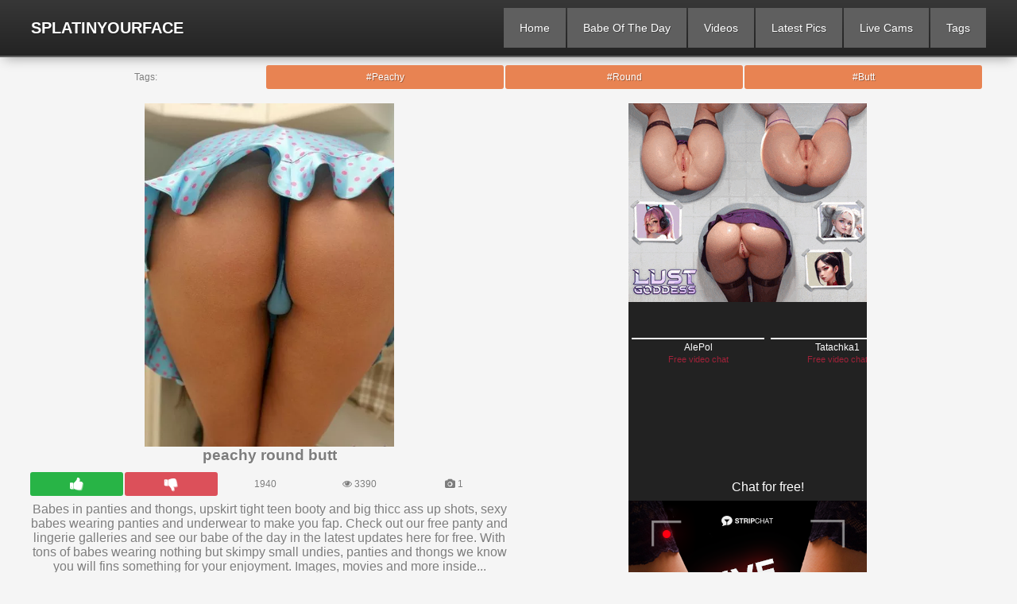

--- FILE ---
content_type: text/html; charset=UTF-8
request_url: https://www.splatinyourface.com/pictures/peachy-round-butt
body_size: 8378
content:

<!DOCTYPE html>
<html lang="en">
<head>
	<base href="/">
	<meta charset="UTF-8">
	<meta name="viewport" content="width=device-width, initial-scale=1, minimum-scale=1.0, shrink-to-fit=no">
	<meta name="apple-mobile-web-app-capable" content="yes">
	<meta name="mobile-web-app-capable" content="yes">
	<meta name="apple-mobile-web-app-status-bar-style" content="black" />
	<meta name="application-name" content="Splat In Your Face">

        <title>Peachy Round Butt</title>
        <meta name="description" content="Free Babe of the day updated on Wednesday January 28th with our latest Hot Babe, check her out today. With 1000`s of beautiful sexy girls inside, check out the free HQ images and galleries now">
	<meta name="theme-color">
	<meta name="author" content="Splat In Your Face">
	<meta name="robots" content="index follow"/>
	<meta name="rating" content="adult">
	<meta name="rating" content="RTA-5042-1996-1400-1577-RTA" />
	<meta name="exoclick-site-verification" content="7d78d9d6aa8a83e2d7224411d9fc9097"/>
	<meta property="og:locale" content="en_US" />
	<meta property="og:site_name" content="SplatInYourFace.com" />
	<meta property="og:title" content="Splat In Your Face! Babe of the day and HQ porn images updated daily" />
	<meta property="og:url" content="https://www.splatinyourface.com/pictures/peachy-round-butt" />
	<meta property="og:type" content="website" />
	<meta property="og:description" content="Babe of the day pictures updated on Wednesday January 28th, with tons of hot babes, tight teens, sexy panties and gorgeous girls, 1000s of free porn pics ready to browse and archives filled with more" />
	<meta property="og:image" content="https://images.splatinyourface.com/gallery/peachy-round-butt.webp" />
	<meta property="article:publisher" content="https://www.facebook.com/siyf-daily-babe" />
	<meta property="article:section" content="Pictures" />
	<meta property="article:published_time" content="2026-01-28T17:48:44+00:00" />
	<meta property="article:tag" content="Babe Of The Day" />

	<meta itemprop="name" content="Daily Babe and Babe of the day Website"/>
	<meta itemprop="headline" content="Splat In Your Face! Babe of the day and HQ porn images updated daily"/>
	<meta itemprop="description" content="Babe of the day pictures updated on Wednesday January 28th, with tons of hot babes, tight teens, sexy panties and gorgeous girls, 1000s of free porn pics ready to browse and archives filled with more"/>
	<meta itemprop="image" content="https://images.splatinyourface.com/gallery/peachy-round-butt.webp"/>
	<meta itemprop="author" content="Splat In Your Face">

	<meta name="twitter:title" content="Splat In Your Face! Babe of the day and HQ porn images updated daily" />
	<meta name="twitter:description" content="Babe of the day pictures updated on Wednesday January 28th, with tons of hot babes, tight teens, sexy panties and gorgeous girls, 1000s of free porn pics ready to browse and archives filled with more" />
	<meta name="twitter:url" content="https://www.splatinyourface.com/pictures/peachy-round-butt" />
	<meta name="twitter:image" content="https://images.splatinyourface.com/gallery/peachy-round-butt.webp" />
	<meta name="twitter:card" content="summary_large_image" />
	<meta name="twitter:site" content="@splatinyourface" />

	<meta http-equiv="x-dns-prefetch-control" content="on">
	<link rel="profile" href="https://gmpg.org/xfn/11" />
	<link rel="canonical" href="https://www.splatinyourface.com/pictures/peachy-round-butt" />
	<link rel="dns-prefetch" href="https://images.splatinyourface.com">
	<link rel="shortcut icon" href="https://www.splatinyourface.com/images/splat-in-your-face-babe-logo.png" type="image/x-icon">
	<link rel="manifest" href="https://www.splatinyourface.com/manifest.webmanifest">
        <link href="https://www.splatinyourface.com/css/styles.css?1769622524" type="text/css" rel="stylesheet">
	<script src="https://code.jquery.com/jquery-3.7.1.min.js" integrity="sha256-/JqT3SQfawRcv/BIHPThkBvs0OEvtFFmqPF/lYI/Cxo=" crossorigin="anonymous"></script>
	<script src="https://cdnjs.cloudflare.com/ajax/libs/jquery.lazyload/1.9.1/jquery.lazyload.min.js" integrity="sha512-jNDtFf7qgU0eH/+Z42FG4fw3w7DM/9zbgNPe3wfJlCylVDTT3IgKW5r92Vy9IHa6U50vyMz5gRByIu4YIXFtaQ==" crossorigin="anonymous" referrerpolicy="no-referrer"></script>
	<script>dataLayer.push({'PageTitle': 'pictures'});</script>
	
	<link rel="preload" href="https://www.splatinyourface.com/css/fancybox.css" as="style" onload="this.onload=null;this.rel='stylesheet'">
	<noscript><link rel="stylesheet" href="https://www.splatinyourface.com/css/fancybox.css"></noscript>

    </head>
    <body>
<!-- Exo ads -->
<script async type="application/javascript" src="https://a.magsrv.com/ad-provider.js"></script>


        <div class="head">
            <div class="wrapper">
                <div class="top">
                    <div class="logo">
                        <a href="https://www.splatinyourface.com/" id="a_logo">SplatInYourFace</a>
                    </div>
                    
                    <div class="but">
                        <ul>
                            <li class="open-search">
                                <i class="fa fa-search"></i>
                            </li>
                            <li class="open-menu">
                                <i class="fa fa-bars"></i>
                            </li>
                        </ul>
                    </div>
                    
                </div>
                            
                <div class="bottom">
                    
                    <div class="menu" style="display: none;">
                        <ul>
<li><a href="https://www.splatinyourface.com/" id="a_home"> Home</a></li>
<li><a href="https://www.splatinyourface.com/babe-of-the-day" id="a_botd"> Babe Of The Day</a></li>
<li><a href="https://www.splatinyourface.com/videos" id="a_vids"> Videos</a></li>
<li><a href="https://www.splatinyourface.com/todays-babe" id="a_ltst"> Latest Pics</a></li>
<li><a href="https://www.splatinyourface.com/live-cams" id="a_cam"> Live Cams</a></li>
<li><a href="https://www.splatinyourface.com/tag" id="a_titl"> Tags</a></li>
                        </ul>
                    </div>
                    <!--
                    <div class="search">
                        <form onsubmit="initSearch()" class="search_form">
                            <input type="text" name="search" placeholder="Find some..." class="search-field">
                            <button type="submit" value="Search" title="Search" class="btn-search"><i class="fa fa-search"></i></button>
                        </form>
                    </div>
		    -->
                </div>
            </div>
        </div>
<div class="wrapper header-title">
        <noscript><div style="background-color: #E34449; color: #FFFFFF; text-align: center; font-size: 16px; line-height: 22px; display: block; padding: 10px; border-radius: 3px;">JavaScript is required for this website. Please turn it on in your browser and reload the page.</div></noscript>
	<div class="info" style="text-align:center">
	<ul class="links-1">
		<li><span>Tags:</span></li>
<li><a href="https://www.splatinyourface.com/tag/Peachy" title="Peachy">#Peachy</a></li>
<li><a href="https://www.splatinyourface.com/tag/round" title="round">#Round</a></li>
<li><a href="https://www.splatinyourface.com/tag/butt" title="butt">#Butt</a></li>
		
	</ul>
	</div>
</div>
        <div class="wrapper" data-category="teen">
            <div class="m-content clear" style="text-align:center;padding: 0px 4px;">
		<div class="col" itemscope itemtype="http://schema.org/ImageObject">
<img class="picimgsolo" data-img="537" src="https://images.splatinyourface.com/gallery/53-juicy-blue-upskirt-thong-peachy-round-ass.webp" alt="Peachy round butt" itemprop="contentUrl">
<h3>peachy round butt</h3>
<div class="info"><ul><li><div id="btn_like" class="like" onclick="vote('MjAyNjAxMjgwNTQ4NTM3',2)" title="Like!"><i class="fa fa-thumbs-up"></i></div></li><li><div id="btn_dislike" class="dislike" onclick="vote('MjAyNjAxMjgwNTQ4NTM3',1)" title="Dislike"><i class="fa fa-thumbs-down"></i></div></li><li><span id="r_percent">1940</span></li><li><span><i class="fa fa-eye"></i> 3390</span></li><li><span><i class="fa fa-camera"></i> 1</span></li></ul></div>
<p>Babes in panties and thongs, upskirt tight teen booty and big thicc ass up shots, sexy babes wearing panties and underwear to make you fap. Check out our free panty and lingerie galleries and see our babe of the day in the latest updates here for free. With tons of babes wearing nothing but skimpy small undies, panties and thongs we know you will fins something for your enjoyment. Images, movies and more inside...</p></div><div class="col">
                
                <div style="width:300px;display:block;margin:0px auto;background-color:transparent;height:250px;overflow:hidden;">
		    <ins class="adsbyexoclick" data-zoneid="4478609"></ins>
                </div>
                <div style="width:300px;display:block;margin:0px auto;background-color:transparent;height:250px;overflow:hidden;">
		    <iframe title="daily babe porn archive" scrolling="no" frameborder="0" width="350" height="280" src="https://bngpt.com/promo.php?c=342217&type=dynamic_banner&new_banner=0&db%5Bwidth%5D=350&db%5Bheight%5D=280&db%5Btype%5D=live&db%5Bmodel_zone%5D=free&db%5Bheader%5D=1&db%5Bfooter%5D=footer_text_7&db%5Bmlang%5D=1&db%5Bfullscreen%5D=&db%5Bmname%5D=1&db%5Bmlink%5D=1&db%5Bmstatus%5D=1&db%5Bmsize%5D=auto&db%5Bmpad%5D=20&db%5Bmwidth%5D=143&db%5Bcolor_scheme%5D=dark&db%5Bmborder%5D=solid&db%5Bmborder_color%5D=%23ffffff&db%5Bmborder_over_color%5D=%23a02239&db%5Bmshadow%5D=0&db%5Bmodels_by_geo%5D=0&db%5Bautoupdate%5D=1&db%5Btopmodels%5D=0&db%5Blanding%5D=chat&db%5Blogo_color%5D=negative&db%5Blogo_align%5D=left&db%5Bbg_color%5D=%23222222&db%5Bfont_family%5D=Arial&db%5Btext_align%5D=center&db%5Btext_color%5D=%23ffffff&db%5Blink_color%5D=%23a02239&db%5Beffect%5D=auto&db%5Beffect_speed%5D=optimal&db%5Bmode%5D=mode1&db%5Badaptive%5D=0&db%5Bslider%5D=0"></iframe>
		</div>
		<div style="width:300px;display:block;margin:0px auto;background-color:transparent;height:250px;overflow:hidden;">
			<iframe width="300" height="250" frameborder="0" scrolling="no" src="//tsyndicate.com/iframes2/519276ed3d814e37b328c8027ce1daa1.html?"></iframe>
                </div>

</div>
           </div></div>
<div class="topbar"><h1>Related #juicy</h1></div><div class="previews-pl">
<div class="preview">
<div class="prev" itemscope itemtype="http://schema.org/ImageObject">
<a href="/pictures/209-juicy-striped-thong-ass">
<div class="thumb" data-contact="juicy-864">
<img class="lazy" data-original="https://images.splatinyourface.com/gallery/209-juicy-striped-thong-ass.webp" alt="Porn pics taggedjuicy" src="https://images.splatinyourface.com/gallery/209-juicy-striped-thong-ass.webp" style="" itemprop="contentUrl">
</div>
<div class="name" itemprop="name">Super juicy ass</div>
</a>
<div class="info">
<i class="fa fa-eye"></i> 864</div></div></div>
<div class="preview">
<div class="prev" itemscope itemtype="http://schema.org/ImageObject">
<a href="/pictures/146-pink-pussy-thong-peachy">
<div class="thumb" data-contact="juicy-621">
<img class="lazy" data-original="https://images.splatinyourface.com/gallery/146-pink-pussy-thong-peachy.webp" alt="Porn pics taggedjuicy" src="https://images.splatinyourface.com/gallery/146-pink-pussy-thong-peachy.webp" style="" itemprop="contentUrl">
</div>
<div class="name" itemprop="name">Pink thong covering the juicy peach</div>
</a>
<div class="info">
<i class="fa fa-eye"></i> 621</div></div></div>
<div class="preview">
<div class="prev" itemscope itemtype="http://schema.org/ImageObject">
<a href="/pictures/305-juicy-brunette-thick-ass">
<div class="thumb" data-contact="juicy-1163">
<img class="lazy" data-original="https://images.splatinyourface.com/gallery/305-juicy-brunette-thick-ass.webp" alt="Porn pics taggedjuicy" src="https://images.splatinyourface.com/gallery/305-juicy-brunette-thick-ass.webp" style="" itemprop="contentUrl">
</div>
<div class="name" itemprop="name">Juicy Thicc Ass</div>
</a>
<div class="info">
<i class="fa fa-eye"></i> 1163</div></div></div>
<div class="preview">
<div class="prev" itemscope itemtype="http://schema.org/ImageObject">
<a href="/pictures/179-panty-fullback-ass-fitness">
<div class="thumb" data-contact="juicy-1059">
<img class="lazy" data-original="https://images.splatinyourface.com/gallery/179-panty-fullback-ass-fitness.webp" alt="Porn pics taggedjuicy" src="https://images.splatinyourface.com/gallery/179-panty-fullback-ass-fitness.webp" style="" itemprop="contentUrl">
</div>
<div class="name" itemprop="name">Thick thigh juicy ass</div>
</a>
<div class="info">
<i class="fa fa-eye"></i> 1059</div></div></div>
<div class="preview">
<div class="prev" itemscope itemtype="http://schema.org/ImageObject">
<a href="/pictures/41-big-juicy-ass-fullback-pink-panties">
<div class="thumb" data-contact="juicy-1399">
<img class="lazy" data-original="https://images.splatinyourface.com/gallery/41-big-juicy-ass-fullback-pink-panties.webp" alt="Porn pics taggedjuicy" src="https://images.splatinyourface.com/gallery/41-big-juicy-ass-fullback-pink-panties.webp" style="" itemprop="contentUrl">
</div>
<div class="name" itemprop="name">Big juicy ass fullback pink panties </div>
</a>
<div class="info">
<i class="fa fa-eye"></i> 1399</div></div></div>
<div class="preview">
<div class="prev" itemscope itemtype="http://schema.org/ImageObject">
<a href="/pictures/juicy-thicc-ass-babe-in-white-jeans-163">
<div class="thumb" data-contact="juicy-1530">
<img class="lazy" data-original="https://images.splatinyourface.com/gallery/juicy-thicc-ass-babe-in-white-jeans-163.webp" alt="Porn pics taggedjuicy" src="https://images.splatinyourface.com/gallery/juicy-thicc-ass-babe-in-white-jeans-163.webp" style="" itemprop="contentUrl">
</div>
<div class="name" itemprop="name">Juicy thicc ass babe in white jeans </div>
</a>
<div class="info">
<i class="fa fa-eye"></i> 1530</div></div></div>
<div class="preview">
<div class="prev" itemscope itemtype="http://schema.org/ImageObject">
<a href="/pictures/green-lace-panties-forming-juicy-cameltoe-189">
<div class="thumb" data-contact="juicy-1556">
<img class="lazy" data-original="https://images.splatinyourface.com/gallery/green-lace-panties-forming-juicy-cameltoe-189.webp" alt="Porn pics taggedjuicy" src="https://images.splatinyourface.com/gallery/green-lace-panties-forming-juicy-cameltoe-189.webp" style="" itemprop="contentUrl">
</div>
<div class="name" itemprop="name">Green lace panties forming juicy cameltoe </div>
</a>
<div class="info">
<i class="fa fa-eye"></i> 1556</div></div></div>
<div class="preview">
<div class="prev" itemscope itemtype="http://schema.org/ImageObject">
<a href="/pictures/14-ponytail-blonde-juicy-ass-babe-flashing-ass-in-thing-bikini">
<div class="thumb" data-contact="juicy-1319">
<img class="lazy" data-original="https://images.splatinyourface.com/gallery/14-ponytail-blonde-juicy-ass-babe-flashing-ass-in-thing-bikini.webp" alt="Porn pics taggedjuicy" src="https://images.splatinyourface.com/gallery/14-ponytail-blonde-juicy-ass-babe-flashing-ass-in-thing-bikini.webp" style="" itemprop="contentUrl">
</div>
<div class="name" itemprop="name">Ponytail blonde juicy ass babe flashing ass in thing bikini </div>
</a>
<div class="info">
<i class="fa fa-eye"></i> 1319</div></div></div>
</div>
<div class="m-content clear"><div class="topbar"><h1>Recently Viewed</h1></div><div class="previews-pl">
<div class="preview">
<div class="prev" itemscope itemtype="http://schema.org/ImageObject">
<a href="/pictures/49-dress-white-upskirt-panty">
<div class="thumb" data-contact="upskirt-497">
<img class="lazy" data-original="https://images.splatinyourface.com/gallery/49-dress-white-upskirt-panty.webp" alt="Porn pics taggedupskirt" src="https://images.splatinyourface.com/gallery/49-dress-white-upskirt-panty.webp" style="" itemprop="contentUrl">
</div>
<div class="name" itemprop="name">Upskirt girl on bike</div>
</a>
<div class="info">
<i class="fa fa-eye"></i> 360</div></div></div>
<div class="preview">
<div class="prev" itemscope itemtype="http://schema.org/ImageObject">
<a href="/pictures/17-juicy-panties-pussy-round-big">
<div class="thumb" data-contact="camel-173">
<img class="lazy" data-original="https://images.splatinyourface.com/gallery/17-juicy-panties-pussy-round-big.webp" alt="Porn pics taggedcamel" src="https://images.splatinyourface.com/gallery/17-juicy-panties-pussy-round-big.webp" style="" itemprop="contentUrl">
</div>
<div class="name" itemprop="name">Camel toe pussy bulge</div>
</a>
<div class="info">
<i class="fa fa-eye"></i> 126</div></div></div>
<div class="preview">
<div class="prev" itemscope itemtype="http://schema.org/ImageObject">
<a href="/pictures/167-brunette-panties-white-cameltoe">
<div class="thumb" data-contact="mature-707">
<img class="lazy" data-original="https://images.splatinyourface.com/gallery/167-brunette-panties-white-cameltoe.webp" alt="Porn pics taggedmature" src="https://images.splatinyourface.com/gallery/167-brunette-panties-white-cameltoe.webp" style="" itemprop="contentUrl">
</div>
<div class="name" itemprop="name">Mature puffy pussy cameltoe</div>
</a>
<div class="info">
<i class="fa fa-eye"></i> 126</div></div></div>
<div class="preview">
<div class="prev" itemscope itemtype="http://schema.org/ImageObject">
<a href="/pictures/170-tshirt-nipples-tits-big">
<div class="thumb" data-contact="nipples-722">
<img class="lazy" data-original="https://images.splatinyourface.com/gallery/170-tshirt-nipples-tits-big.webp" alt="Porn pics taggednipples" src="https://images.splatinyourface.com/gallery/170-tshirt-nipples-tits-big.webp" style="" itemprop="contentUrl">
</div>
<div class="name" itemprop="name">Nipples and massive tits</div>
</a>
<div class="info">
<i class="fa fa-eye"></i> 90</div></div></div>
<div class="preview">
<div class="prev" itemscope itemtype="http://schema.org/ImageObject">
<a href="/pictures/33-jeans-shorts-babe">
<div class="thumb" data-contact="babe-332">
<img class="lazy" data-original="https://images.splatinyourface.com/gallery/33-jeans-shorts-babe.webp" alt="Porn pics taggedbabe" src="https://images.splatinyourface.com/gallery/33-jeans-shorts-babe.webp" style="" itemprop="contentUrl">
</div>
<div class="name" itemprop="name">babe in tiny denim shorts</div>
</a>
<div class="info">
<i class="fa fa-eye"></i> 90</div></div></div>
<div class="preview">
<div class="prev" itemscope itemtype="http://schema.org/ImageObject">
<a href="/pictures/288-panties-closeup-fullback-stockings">
<div class="thumb" data-contact="sexy-915">
<img class="lazy" data-original="https://images.splatinyourface.com/gallery/288-panties-closeup-fullback-stockings.webp" alt="Porn pics taggedsexy" src="https://images.splatinyourface.com/gallery/288-panties-closeup-fullback-stockings.webp" style="" itemprop="contentUrl">
</div>
<div class="name" itemprop="name">Sexy close up panty babe of the day</div>
</a>
<div class="info">
<i class="fa fa-eye"></i> 90</div></div></div>
<div class="preview">
<div class="prev" itemscope itemtype="http://schema.org/ImageObject">
<a href="/pictures/345-brunette-hottie-giana-snow-tugging-pants-cameltoe">
<div class="thumb" data-contact="brunette-1224">
<img class="lazy" data-original="https://images.splatinyourface.com/gallery/345-brunette-hottie-giana-snow-tugging-pants-cameltoe.webp" alt="Porn pics taggedbrunette" src="https://images.splatinyourface.com/gallery/345-brunette-hottie-giana-snow-tugging-pants-cameltoe.webp" style="" itemprop="contentUrl">
</div>
<div class="name" itemprop="name">Brunette hottie giana snow tugging pants cameltoe </div>
</a>
<div class="info">
<i class="fa fa-eye"></i> 90</div></div></div>
<div class="preview">
<div class="prev" itemscope itemtype="http://schema.org/ImageObject">
<a href="/pictures/286-white-vest-tits-big">
<div class="thumb" data-contact="massive-914">
<img class="lazy" data-original="https://images.splatinyourface.com/gallery/286-white-vest-tits-big.webp" alt="Porn pics taggedmassive" src="https://images.splatinyourface.com/gallery/286-white-vest-tits-big.webp" style="" itemprop="contentUrl">
</div>
<div class="name" itemprop="name">Massive tits babe showing her boobies</div>
</a>
<div class="info">
<i class="fa fa-eye"></i> 90</div></div></div>
</div></div>
<div class="m-content clear"><div class="topbar"><h1>Most Thumbs up</h1></div><div class="previews-pl">
<div class="preview">
<div class="prev" itemscope itemtype="http://schema.org/ImageObject">
<a href="/pictures/168-bodysuit-white-tight-cameltoe">
<div class="thumb" data-contact="race-709">
<img class="lazy" data-original="https://images.splatinyourface.com/gallery/168-bodysuit-white-tight-cameltoe.webp" alt="Porn pics taggedrace" src="https://images.splatinyourface.com/gallery/168-bodysuit-white-tight-cameltoe.webp" style="" itemprop="contentUrl">
</div>
<div class="name" itemprop="name">Race babe cameltoe</div>
</a>
<div class="info">
<i class="fa fa-thumbs-up"></i> 72</div></div></div>
<div class="preview">
<div class="prev" itemscope itemtype="http://schema.org/ImageObject">
<a href="/pictures/171-shorts-gray-cameltoe-peachy">
<div class="thumb" data-contact="sexy-729">
<img class="lazy" data-original="https://images.splatinyourface.com/gallery/171-shorts-gray-cameltoe-peachy.webp" alt="Porn pics taggedsexy" src="https://images.splatinyourface.com/gallery/171-shorts-gray-cameltoe-peachy.webp" style="" itemprop="contentUrl">
</div>
<div class="name" itemprop="name">Sexy Asian cameltoe</div>
</a>
<div class="info">
<i class="fa fa-thumbs-up"></i> 66</div></div></div>
<div class="preview">
<div class="prev" itemscope itemtype="http://schema.org/ImageObject">
<a href="/pictures/173-leggins-gray-tight-cameltoe">
<div class="thumb" data-contact="thicc-738">
<img class="lazy" data-original="https://images.splatinyourface.com/gallery/173-leggins-gray-tight-cameltoe.webp" alt="Porn pics taggedthicc" src="https://images.splatinyourface.com/gallery/173-leggins-gray-tight-cameltoe.webp" style="" itemprop="contentUrl">
</div>
<div class="name" itemprop="name">Thicc babe with cameltoe</div>
</a>
<div class="info">
<i class="fa fa-thumbs-up"></i> 66</div></div></div>
<div class="preview">
<div class="prev" itemscope itemtype="http://schema.org/ImageObject">
<a href="/pictures/259-panties-closeup-fullback-peachy-ass">
<div class="thumb" data-contact="babe-906">
<img class="lazy" data-original="https://images.splatinyourface.com/gallery/259-panties-closeup-fullback-peachy-ass.webp" alt="Porn pics taggedbabe" src="https://images.splatinyourface.com/gallery/259-panties-closeup-fullback-peachy-ass.webp" style="" itemprop="contentUrl">
</div>
<div class="name" itemprop="name">Babe with sexy thicc juicy ass</div>
</a>
<div class="info">
<i class="fa fa-thumbs-up"></i> 64</div></div></div>
<div class="preview">
<div class="prev" itemscope itemtype="http://schema.org/ImageObject">
<a href="/pictures/139-panties-white-vest-blonde">
<div class="thumb" data-contact="super-604">
<img class="lazy" data-original="https://images.splatinyourface.com/gallery/139-panties-white-vest-blonde.webp" alt="Porn pics taggedsuper" src="https://images.splatinyourface.com/gallery/139-panties-white-vest-blonde.webp" style="" itemprop="contentUrl">
</div>
<div class="name" itemprop="name">Super hot MILF with nipple peek</div>
</a>
<div class="info">
<i class="fa fa-thumbs-up"></i> 63</div></div></div>
<div class="preview">
<div class="prev" itemscope itemtype="http://schema.org/ImageObject">
<a href="/pictures/330-panties-closeup-white-fullback-ass">
<div class="thumb" data-contact="white-929">
<img class="lazy" data-original="https://images.splatinyourface.com/gallery/330-panties-closeup-white-fullback-ass.webp" alt="Porn pics taggedwhite" src="https://images.splatinyourface.com/gallery/330-panties-closeup-white-fullback-ass.webp" style="" itemprop="contentUrl">
</div>
<div class="name" itemprop="name">White cotton panty ass</div>
</a>
<div class="info">
<i class="fa fa-thumbs-up"></i> 56</div></div></div>
<div class="preview">
<div class="prev" itemscope itemtype="http://schema.org/ImageObject">
<a href="/pictures/10-front-boobs-cleavage-sexy">
<div class="thumb" data-contact="cheeky-941">
<img class="lazy" data-original="https://images.splatinyourface.com/gallery/10-front-boobs-cleavage-sexy.webp" alt="Porn pics taggedcheeky" src="https://images.splatinyourface.com/gallery/10-front-boobs-cleavage-sexy.webp" style="" itemprop="contentUrl">
</div>
<div class="name" itemprop="name">Cheeky babe of the day</div>
</a>
<div class="info">
<i class="fa fa-thumbs-up"></i> 54</div></div></div>
<div class="preview">
<div class="prev" itemscope itemtype="http://schema.org/ImageObject">
<a href="/pictures/160-dress-nipples-tight-tits">
<div class="thumb" data-contact="super-689">
<img class="lazy" data-original="https://images.splatinyourface.com/gallery/160-dress-nipples-tight-tits.webp" alt="Porn pics taggedsuper" src="https://images.splatinyourface.com/gallery/160-dress-nipples-tight-tits.webp" style="" itemprop="contentUrl">
</div>
<div class="name" itemprop="name">Super sexy tight dress</div>
</a>
<div class="info">
<i class="fa fa-thumbs-up"></i> 43</div></div></div>
</div></div>
            <h2>Free porn pic galleries</h2>
            
            <div class="tags-list">
                <ul>
<li><a href="https://www.splatinyourface.com/photo-gallery/gym-cameltoe-pics" title="gym cameltoe pics" alt="Gym babes cameltoe pics and sexy hot camel toe gym girls"><i class="fa fa-camera"></i> (64)&nbsp;gym cameltoe pics</a></li><li><a href="https://www.splatinyourface.com/photo-gallery/asian-babes" title="asian babes" alt="Asian babes and sexy teens in panties and underwear"><i class="fa fa-camera"></i> (23)&nbsp;asian babes</a></li><li><a href="https://www.splatinyourface.com/photo-gallery/fit-babe-thong-of-the-day" title="fit babe thong of the day" alt="Thong Babe of the day"><i class="fa fa-camera"></i> (25)&nbsp;fit babe thong of the day</a></li><li><a href="https://www.splatinyourface.com/photo-gallery/cameltoe-pants-babes" title="cameltoe pants babes" alt="Free cameltoe pics of girls showing cameltoe in tight pants"><i class="fa fa-camera"></i> (50)&nbsp;cameltoe pants babes</a></li><li><a href="https://www.splatinyourface.com/photo-gallery/sheer-lingerie-babes" title="sheer lingerie babes" alt="Sexy babes and teen girls in sheer lingerie"><i class="fa fa-camera"></i> (34)&nbsp;sheer lingerie babes</a></li><li><a href="https://www.splatinyourface.com/photo-gallery/big-thick-ass-closeup" title="big thick ass closeup" alt="Free sexy PAWG and thick ass babes close up"><i class="fa fa-camera"></i> (63)&nbsp;big thick ass closeup</a></li><li><a href="https://www.splatinyourface.com/photo-gallery/brunette-babes-with-big-tits-showing-cleavage" title="brunette babes with big tits showing cleavage" alt="Big tits brunette babes posing at home showing her massive cleavage"><i class="fa fa-camera"></i> (39)&nbsp;brunette babes with big tits showing cleavage</a></li><li><a href="https://www.splatinyourface.com/photo-gallery/pink-panty-pics-teens" title="pink panty pics teens" alt="Teens and tight babes wearing pink panties"><i class="fa fa-camera"></i> (39)&nbsp;pink panty pics teens</a></li><li><a href="https://www.splatinyourface.com/photo-gallery/hot-teens-wearing-dresses" title="hot teens wearing dresses" alt="Hot teens wearing dresses and showing off their sexy bodies and teasing you"><i class="fa fa-camera"></i> (22)&nbsp;hot teens wearing dresses</a></li><li><a href="https://www.splatinyourface.com/photo-gallery/upskirt-amateur-pantyhose-flashing" title="upskirt amateur pantyhose flashing" alt="Sexy ladies in pantyhose showing what is up their skirts"><i class="fa fa-camera"></i> (40)&nbsp;upskirt amateur pantyhose flashing</a></li>                </ul>
            </div>
            <div class="ave-pl">
                
                <div class="ave">
		    <ins id="844658" data-width="300" data-height="262"></ins>
                </div>
                <div class="ave ave-2">
		    <a href="https://www.xvideos.com/video55442115/panty_teasing_babes_show_their_tight_panties_and_thongs" title="More stripping panty babes here"><img src="https://www.splatinyourface.com/images/xvideo.webp" alt="See more stripping panty babes and cameltoes here at xvideos.com" width="300px" height="250px" class="lazyload" onclick="pagise();return false;" rel="noopener"></a>
                </div>
                <div class="ave ave-3">
		    <iframe title="daily babe porn archive" scrolling="no" frameborder="0" width="350" height="280" src="https://bngpt.com/promo.php?c=342217&type=dynamic_banner&new_banner=0&db%5Bwidth%5D=350&db%5Bheight%5D=280&db%5Btype%5D=live&db%5Bmodel_zone%5D=free&db%5Bheader%5D=1&db%5Bfooter%5D=footer_text_7&db%5Bmlang%5D=1&db%5Bfullscreen%5D=&db%5Bmname%5D=1&db%5Bmlink%5D=1&db%5Bmstatus%5D=1&db%5Bmsize%5D=auto&db%5Bmpad%5D=20&db%5Bmwidth%5D=143&db%5Bcolor_scheme%5D=dark&db%5Bmborder%5D=solid&db%5Bmborder_color%5D=%23ffffff&db%5Bmborder_over_color%5D=%23a02239&db%5Bmshadow%5D=0&db%5Bmodels_by_geo%5D=0&db%5Bautoupdate%5D=1&db%5Btopmodels%5D=0&db%5Blanding%5D=chat&db%5Blogo_color%5D=negative&db%5Blogo_align%5D=left&db%5Bbg_color%5D=%23222222&db%5Bfont_family%5D=Arial&db%5Btext_align%5D=center&db%5Btext_color%5D=%23ffffff&db%5Blink_color%5D=%23a02239&db%5Beffect%5D=auto&db%5Beffect_speed%5D=optimal&db%5Bmode%5D=mode1&db%5Badaptive%5D=0&db%5Bslider%5D=0"></iframe>
		</div>
                <div class="ave ave-4">
		    <a href="https://links.verotel.com/resellerbanner?vercode=43160%3A9804000001286417"><img border=0 width="300" height="250" src="https://www.argentinamegusta.com/imagenes/banners/300X250camel.jpg" title="Sporty babes showing off fat bulging cameltoes" alt="The best argentina sexy babes showing cameltoes on the web" width="350px" height="300px"></a>
		</div>
                
            </div>

           <h2>More Free Sites</h2>
            
            <div class="links-list tratop-list">
                    
                <ul>
<li><a href="https://www.splatinyourface.com/ext/alsscan" target="_blank"><i class="fa fa-chevron-circle-right"></i> alsscan.com</a></li>
<li><a href="https://www.splatinyourface.com/ext/thelifeerotic" target="_blank"><i class="fa fa-chevron-circle-right"></i> thelifeerotic.com</a></li>
<li><a href="https://www.splatinyourface.com/ext/rylskyart" target="_blank"><i class="fa fa-chevron-circle-right"></i> rylskyart.com</a></li>
<li><a href="https://www.splatinyourface.com/ext/sexart" target="_blank"><i class="fa fa-chevron-circle-right"></i> sexart.com</a></li>
<li><a href="https://www.splatinyourface.com/ext/domai" target="_blank"><i class="fa fa-chevron-circle-right"></i> domai.com</a></li>
<li><a href="https://www.splatinyourface.com/ext/argentinamegusta" target="_blank"><i class="fa fa-chevron-circle-right"></i> argentinamegusta.com</a></li>
<li><a href="https://www.splatinyourface.com/ext/dailypanty" target="_blank"><i class="fa fa-chevron-circle-right"></i> dailypanty.com</a></li>
<li><a href="https://www.splatinyourface.com/ext/thongsnass" target="_blank"><i class="fa fa-chevron-circle-right"></i> thongsnass.com</a></li>
<li><a href="https://www.splatinyourface.com/ext/stunning18" target="_blank"><i class="fa fa-chevron-circle-right"></i> stunning18.com</a></li>
<li><a href="https://www.splatinyourface.com/ext/xhamster" target="_blank"><i class="fa fa-chevron-circle-right"></i> xhamster.com</a></li>
<li><a href="https://www.splatinyourface.com/ext/eternaldesire" target="_blank"><i class="fa fa-chevron-circle-right"></i> eternaldesire.com</a></li>
<li><a href="https://www.splatinyourface.com/ext/metartx" target="_blank"><i class="fa fa-chevron-circle-right"></i> metartx.com</a></li>
<li><a href="https://www.splatinyourface.com/ext/lovehairy" target="_blank"><i class="fa fa-chevron-circle-right"></i> lovehairy.com</a></li>
<li><a href="https://www.splatinyourface.com/ext/goddessnudes" target="_blank"><i class="fa fa-chevron-circle-right"></i> goddessnudes.com</a></li>
<li><a href="https://www.splatinyourface.com/ext/dailyyogapants" target="_blank"><i class="fa fa-chevron-circle-right"></i> dailyyogapants.com</a></li>
<li><a href="https://www.splatinyourface.com/ext/dailypawg" target="_blank"><i class="fa fa-chevron-circle-right"></i> dailypawg.com</a></li>
<li><a href="https://www.splatinyourface.com/ext/eroticbeauty" target="_blank"><i class="fa fa-chevron-circle-right"></i> eroticbeauty.com</a></li>
<li><a href="https://www.splatinyourface.com/ext/xnxx" target="_blank"><i class="fa fa-chevron-circle-right"></i> xnxx.com</a></li>
<li><a href="https://www.splatinyourface.com/ext/metart" target="_blank"><i class="fa fa-chevron-circle-right"></i> metart.com</a></li>
<li><a href="https://www.splatinyourface.com/ext/erotica" target="_blank"><i class="fa fa-chevron-circle-right"></i> erotica.com</a></li>
<li><a href="https://www.splatinyourface.com/ext/pornhub" target="_blank"><i class="fa fa-chevron-circle-right"></i> pornhub.com</a></li>
<li><a href="https://www.splatinyourface.com/ext/vivthomas" target="_blank"><i class="fa fa-chevron-circle-right"></i> vivthomas.com</a></li>
                </ul>

            </div>
        <div class="foot">
            <div class="wrapper">
                <p><span>Splat In Your Face</span> 2020 &copy;. All Rights Reserved.</p>
		<p style="text-align:center"><a href="https://www.rtalabel.org" target="_blank" rel="noopener noreferrer"><img src="/images/RTA.gif" title="RTA checked" alt="This site is RTA checked" style="margin:0 auto;"></a></p>
		<p><a href="https://www.splatinyourface.com/privacy">cookie policy</a></p>
		<p><a href="#" id="open_preferences_center">Update cookies preferences</a></p>
            </div>
        </div>

        <div id="top-btn" style="display:none;"><i class="fa fa-angle-up"></i></div>
	<div id="lightbox" style="z-index:9999;display:none;background-color:rgba(0,0,0,0.7);position:fixed;height:100%;width:100%;left:0px;top:0px;text-align:center">
	  <div id="shutme" style="position:absolute;right:0px;top:0px;background:#fff;color:#000;cursor:pointer;width:30px;height:30px;text-align:center;line-height:30px">X</div>
	  <div id="fullsize"></div>
	</div>
<script>
var cmp = null;
$(function() {
	$("img.lazy").lazyload();
	$("img.lazy").lazyload({ threshold : 200 });
	$(".col img").on('click',function(e) {
		e.preventDefault();
		$("#fullsize").append($('<img style="max-height:100%;max-width:100%;top:50%;left:50%;transform:translate(-50%,-50%);position:absolute;" src="'+ e.target.src +'">'));
		$("#lightbox").show();
	});
	$("a[data-fancybox='gallery']").on('click',function(e) {
                e.preventDefault();
                $("#fullsize").append($('<img style="max-height:100%;max-width:100%;top:50%;left:50%;transform:translate(-50%,-50%);position:absolute;" src="'+ e.target.src +'">'));
                $("#lightbox").show();
        });
	$("#shutme").on('click',function(e) {
		e.preventDefault();
		$("#lightbox").hide();
		$("#fullsize > img").remove();
	});
	$("#lightbox").on('click',function(e) {
                e.preventDefault();
                $("#lightbox").hide();
                $("#fullsize > img").remove();
        });

	$("#selly").on('change',function() { 
                window.location.href='https://www.splatinyourface.com/'+this.value;
        });
/*
    	$(window).scroll(function() {
        	if($(this).scrollTop() != 0) {
            		$('#top-btn').fadeIn();
        	} else {
            		$('#top-btn').fadeOut();
        	}
    	});
/**/
    	$('#top-btn').click(function() {
        	$('body,html').animate({scrollTop:0},800);
    	});
	$('.open-menu').click(function() {
		$('.menu').slideToggle();
        	$('.open-menu').toggleClass('active');
	});
        $('.open-search').click(function() {
            	$('.search').slideToggle();
            	$('.open-search').toggleClass('active');
	});
        $('.close, .bot-close').click(function() {
            	$('.on-player-pl').hide();
        });

	// Google Tag/Analytics firing code:
	$('.cc-nb-okagree').on('click', chk_cons);
	$('.cc-cp-foot-save').on('click', chk_cons);
	cmp = setInterval(chk_cons,1000);

	// juicy
	$('body').append("<script type=\"text/javascript\" data-cfasync=\"false\" src=\"https://poweredby.jads.co/js/jads.js\"><\/script>");
        $('body').append("<script type=\"text/javascript\" data-cfasync=\"false\" async>(adsbyjuicy = window.adsbyjuicy || []).push({'adzone':752178},{'adzone':844654},{'adzone':844658});<\/script>");
	// fancybox
	//$('body').append("<script async type=\"text/javascript\" src=\"https://www.splatinyourface.com/js/fancybox.js\" ><\/script>");
});
function chk_cons() {
	let mc = JSON.parse(unescape(getCookie("cookie_consent_level")));
	if( mc != null ) {
		clearInterval(cmp);
		let args = {
			ad_user_data: mc.targeting?'granted':'denied', 
			ad_personalization: mc.targeting?'granted':'denied', 
			ad_storage: mc.targeting?'granted':'denied', 
			analytics_storage: mc.tracking?'granted':'denied'
		};
		localStorage.setItem("consentGranted", "true");
		function gtag() { dataLayer.push(arguments); }
		gtag('consent', 'update', args);

		let gtmStartedEvent = window.dataLayer.find(element => element['gtm.start']);
		if( gtmStartedEvent && !gtmStartedEvent['gtm.uniqueEventId'] ) { // we have not injected gtag yet, so add it
			var gtmScript = document.createElement('script');
			gtmScript.async = true;
			gtmScript.src = 'https://www.googletagmanager.com/gtm.js?id=GTM-NKTNK2B';
			var firstScript = document.getElementsByTagName('script')[0];
			firstScript.parentNode.insertBefore(gtmScript,firstScript);
		}
	}
}
function pagise() {
        let link = event.target.parentElement.href;
        link.opener = null;
        window.open(link);
}
function vote(tkn,val) {
	let url = 'https://www.splatinyourface.com/vote/'+ tkn +'/'+ val;
        $.get( url, function(data){$('#r_percent').html('Thank you');});
        $("#btn_like").attr("onclick",'return false;');
        $("#btn_dislike").attr("onclick",'return false;');
}
function getCookie(cname) {
     var name = cname + "=";
     var ca = document.cookie.split(';');
     for(var i=0; i<ca.length; i++) {
        var c = ca[i];
        while (c.charAt(0)==' ') c = c.substring(1);
        if(c.indexOf(name) == 0)
           return c.substring(name.length,c.length);
     }
     return "";
}
</script>
	<link href="https://www.splatinyourface.com/css/font-awesome.css" rel="stylesheet">
	<link rel="dns-prefetch" href="https://poweredby.jads.co" />
	<link rel="dns-prefetch" href="https://pxl.tsyndicate.cm" />
	<link rel="dns-prefetch" href="https://tcimp.zog.inc" />
	<link rel="dns-prefetch" href="https://i.bcprm.cm" />
	<link rel="dns-prefetch" href="https://www.googletagmanager.com" />
	<link rel="dns-prefetch" href="https://www.google.com" />
	<script>(AdProvider = window.AdProvider || []).push({"serve": {}});</script>
    <script defer src="https://static.cloudflareinsights.com/beacon.min.js/vcd15cbe7772f49c399c6a5babf22c1241717689176015" integrity="sha512-ZpsOmlRQV6y907TI0dKBHq9Md29nnaEIPlkf84rnaERnq6zvWvPUqr2ft8M1aS28oN72PdrCzSjY4U6VaAw1EQ==" data-cf-beacon='{"version":"2024.11.0","token":"3290466a31514f87a4d7e80e77b8fb49","r":1,"server_timing":{"name":{"cfCacheStatus":true,"cfEdge":true,"cfExtPri":true,"cfL4":true,"cfOrigin":true,"cfSpeedBrain":true},"location_startswith":null}}' crossorigin="anonymous"></script>
</body>
</html>


--- FILE ---
content_type: text/html; charset=UTF-8
request_url: https://bngpt.com/promo.php?c=342217&type=dynamic_banner&new_banner=0&db%5Bwidth%5D=350&db%5Bheight%5D=280&db%5Btype%5D=live&db%5Bmodel_zone%5D=free&db%5Bheader%5D=1&db%5Bfooter%5D=footer_text_7&db%5Bmlang%5D=1&db%5Bfullscreen%5D=&db%5Bmname%5D=1&db%5Bmlink%5D=1&db%5Bmstatus%5D=1&db%5Bmsize%5D=auto&db%5Bmpad%5D=20&db%5Bmwidth%5D=143&db%5Bcolor_scheme%5D=dark&db%5Bmborder%5D=solid&db%5Bmborder_color%5D=%23ffffff&db%5Bmborder_over_color%5D=%23a02239&db%5Bmshadow%5D=0&db%5Bmodels_by_geo%5D=0&db%5Bautoupdate%5D=1&db%5Btopmodels%5D=0&db%5Blanding%5D=chat&db%5Blogo_color%5D=negative&db%5Blogo_align%5D=left&db%5Bbg_color%5D=%23222222&db%5Bfont_family%5D=Arial&db%5Btext_align%5D=center&db%5Btext_color%5D=%23ffffff&db%5Blink_color%5D=%23a02239&db%5Beffect%5D=auto&db%5Beffect_speed%5D=optimal&db%5Bmode%5D=mode1&db%5Badaptive%5D=0&db%5Bslider%5D=0
body_size: 32682
content:
<!-- db tools -->
<!-- new db -->

<!DOCTYPE html PUBLIC "-//W3C//DTD XHTML 1.0 Transitional//EN" "http://www.w3.org/TR/xhtml1/DTD/xhtml1-transitional.dtd">
<html xmlns="http://www.w3.org/1999/xhtml" xml:lang="en" lang="en">
<head>
  <meta http-equiv="Content-Type" content="text/html; charset=UTF-8"/>
  <meta http-equiv="X-UA-Compatible" content="IE=edge,chrome=1" />
  <meta name="robots" content="noindex, nofollow" />
  <title>Bongacams Dynamic Banner</title>
  <base href="https://i.bngprm.com/dynamic_banner/" target="_blank">
  <script type="text/javascript" src="https://i.bngprm.com/dynamic_banner/jquery.tools.min.js"></script>
  <script type="text/javascript">
    var baseUrl = 'https://i.bngprm.com/dynamic_banner';
    var homeUrl = "https://bongacams.com/track?c=342217&ps=dynamic_banner&csurl=https://bongacams.com";
    var mode = 'mode1';
    var width = '350';
    var isFullscreen = '';
    var isAdaptive = '';
    var isSlider = '';
    var isMobile = false;
    var isChat = Boolean();
    var isCustomChat = Boolean();
    var isChatLong = Boolean();
    var needSizeCorection = Boolean();
    var bgColor = '#222222';
    var isDarkTheme = Boolean('1');
    var bannerSize = '350x280';
    var geoEnabled = false;
    var footerCorrection = 34;
    var langHide = false;
    var thumbPhotoSource = 'thumbnail_image_medium';
    var rows = 0;
    var cols = 0;
    var topModelsByRank = Boolean('1');
    var isSale = Boolean('');
    var geoFlags =
              $.parseJSON('[\"english\",\"american\"]');
          var countryId = 'us';
    var countryGroup = 'en';
        var thumbWidth = 167;
    window.videoContainerSelector = '.cam';
    window.canvasParentSelector = '.bcdb_model_group_active';

          window.videoCacheKey = '1769622526';
    
        var randomInited = false;
    var maxInitedThumbs = 6;
        var contentType = 'random'

    "use strict";

function BaseBanner() {
  var self = this;
  this.params = JSON.parse('{"bannerNumber":"","lang":"en","width":"350","height":"280","header":"1","footer":"footer_text_7","mname":"1","mlink":"1","mode":"mode1","slider":"0","fullscreen":"","msize":"auto","text_color":"#ffffff","chat":0}');

  this.onDone = function () {
  };

  this.addUnderThumb = function (params) {
    params = $.extend({}, {height: 48}, params);
    var $anchor = $('.bcdb_model_item .modelimage');
    $('.bcdb_footer').css({'padding-top': '2px', 'margin-top': 0});

    $anchor.each(function (index, el) {
      var $_anchor = $(el);
      var $link = $_anchor.closest('a');
      $('.bcdb_model_group_container').height($('html').height() - $('.bcdb_header').outerHeight() - $('.bcdb_footer').outerHeight());

      if (params.metaOver) {
        var $mName = $link.find('.modelname');
        var $mLink = $link.find('.modellink');
        var $both = $mName.add($mLink);
        if ($both.length) {
          if (window.isChat) {
            $_anchor.append($('<div class="modelimage_blured_wrapper">').append($('<div class="modelimage_blured_container">').append($both)));
            return;
          }
          $_anchor.append($both);
        }
      }
    })
  };

  this.addInnerThumb = function () {
    var $anchor = $('.bcdb_model_item .modelimage');
    var $links = $anchor.closest('a');
    $links.each(function(index, el) {
      var $el = $(el);
      var $mName = $el.find('.modelname');
      var $mLink = $el.find('.modellink');
      var $both = $mName.add($mLink);
      if ($both.length) {
        $el.find('.modelimage').append($('<div class="modelimage_blured_wrapper">').append($('<div class="modelimage_blured_container">').append($both)));
      }
    });
  };

  this.process = function () {
    var size = this.params.width + 'x' + this.params.height;
    var thumbCount = $('.bcdb_model_group_active .bcdb_model_item').length;

    if (window.isChat) {
      switch (size) {
        case '200x300':
          this.addUnderThumb({metaOver: true, height: 50});
          break;
        case '240x480':
          this.addUnderThumb();
          if (thumbCount > 1) {
            $('.bcdb_model_item:nth-child(2)').hide();
            if (this.params.footer !== 'none') {
              $('.bcdb_footer').show();
            }
          }
          break;
        case '300x250':
          this.addInnerThumb();
          break;
        case '300x300':
          this.addInnerThumb();
          break;
        case '350x280':
          this.addUnderThumb({metaOver: true});
          break;
        default:
          break;
      }
    }
  }

  this.onCreate = function () {
    if ($('html[lang]').length) {
      $('body').addClass('lang_' + $('html').attr('lang'));
    }
    this.process();
  };

  $('img.thumb').one('load', function () {
    if (!self.created) {
      var img = this;
      var waitThumbCounter = 0
      var waitThumb = setInterval(function () {
        if (self.created || !$(img).is(':visible')) {
          clearInterval(waitThumb);
          return;
        }
        waitThumbCounter++;
        var modelimage = $(img).closest('.modelimage')[0];
        if (modelimage) {
          var height = modelimage.getBoundingClientRect().height;
          self.thumbWidth = Boolean(parseInt(self.params.chat)) ? height : modelimage.getBoundingClientRect().width;
          self.thumbHeight = height;
        }
        var item = $(img).closest('.bcdb_model_item')[0];
        if (item) {
          self.itemHeight = item.getBoundingClientRect().height;
        }
        if (waitThumbCounter > 10 || self.thumbHeight > 10 || !modelimage) {
          clearInterval(waitThumb);
          self.created = true;
          self.onCreate();
        }
      }, 100);
    }
  })
}

$(function () {
  window.BaseBanner = new BaseBanner();
});
  </script>
</head>
<body class="load lang_en mode1 s350x280">
<script type="text/javascript">
            var modelsData = $.parseJSON('{\"geo_models\":[{\"username\":\"-Lana-Chester-\",\"profile_page_url\":\"https://bongacams.com/track?c=342217&ps=dynamic_banner&csurl=https:\\/\\/bongacams.com\\/profile\\/-Lana-Chester-\",\"display_name\":\"-Lana-Chester-\",\"display_age\":22,\"profile_images\":{\"profile_image\":\"\\/\\/i.wlicdn.com\\/0b9\\/0e8\\/11b\\/58392de46234ca6fe57278d5f7d98a54_profile.jpg\",\"thumbnail_image_small\":\"\\/\\/i.wlicdn.com\\/0b9\\/0e8\\/11b\\/58392de46234ca6fe57278d5f7d98a54_thumb.jpg\",\"thumbnail_image_medium\":\"\\/\\/i.wlicdn.com\\/0b9\\/0e8\\/11b\\/58392de46234ca6fe57278d5f7d98a54_thumb_medium.jpg\",\"thumbnail_image_big\":\"\\/\\/i.wlicdn.com\\/0b9\\/0e8\\/11b\\/58392de46234ca6fe57278d5f7d98a54_thumb_big.jpg\",\"thumbnail_image_small_live\":\"\\/\\/i.wlicdn.com\\/live\\/0b9\\/0e8\\/11b\\/xbig_lq\\/765091.jpg\",\"thumbnail_image_medium_live\":\"\\/\\/i.wlicdn.com\\/live\\/0b9\\/0e8\\/11b\\/xbig_lq\\/765091.jpg\",\"thumbnail_image_big_live\":\"\\/\\/i.wlicdn.com\\/live\\/0b9\\/0e8\\/11b\\/xbig\\/765091.jpg\"},\"is_mobile\":true,\"chat_url\":\"https://bongacams.com/track?c=342217&ps=dynamic_banner&csurl=https:\\/\\/bongacams.com\\/chat-popup\\/-Lana-Chester-\",\"random_chat_url\":\"https://bongacams.com/track?c=342217&ps=dynamic_banner&csurl=https:\\/\\/bongacams.com\\/chat?livetab=female\",\"popular_chat_url\":\"https://bongacams.com/track?c=342217&ps=dynamic_banner&csurl=https:\\/\\/bongacams.com\\/popular-chat?livetab=female\",\"chat_url_on_home_page\":\"https://bongacams.com/track?c=342217&ps=dynamic_banner&csurl=https:\\/\\/bongacams.com\\/-Lana-Chester-\",\"direct_chat_url\":\"https:\\/\\/bongacams.com\\/chat-popup\\/-Lana-Chester-\",\"chat_url_on_home_page_for_popunder\":\"https:\\/\\/bongacams.com\\/-Lana-Chester-?https://bongacams.com/track?c=342217&ps=dynamic_banner\",\"chat_url_on_home_page_for_bc_popup\":\"https:\\/\\/bongacams.com\\/-Lana-Chester-\",\"video_feed_url\":\"https:\\/\\/mobile-edge10.bcvcdn.com\\/stream_-Lana-Chester-.jpg\",\"video_feed_url_root\":\"https:\\/\\/vthumb10.bcvcdn.com\\/stream_-Lana-Chester-\",\"stream_feed_url\":\"https:\\/\\/ded6895-edge4.bcvcdn.com\\/hls\\/stream_-Lana-Chester-\\/playlist.m3u8\",\"chat_topic\":\"\",\"chat_topic_ru\":\"\\u041f\\u0440\\u0438\\u0432\\u0435\\u0442, \\u044f \\u0410\\u043b\\u0451\\u043d\\u0430) \\u041e\\u0446\\u0435\\u043d\\u0438 \\u043c\\u0435\\u043d\\u044f \\u0432 \\u0442\\u043e\\u043a\\u0435\\u043d\\u0430\\u0445  \\u0438 \\u0437\\u0430\\u0433\\u043b\\u044f\\u043d\\u0438 \\u0432 \\u043c\\u043e\\u0451 \\u043c\\u0435\\u043d\\u044e @total \\u2013 \\u043e\\u0431\\u0440\\u0430\\u0442\\u043d\\u044b\\u0439 \\u043e\\u0442\\u0441\\u0447\\u0451\\u0442: @sofar \\u0441\\u043e\\u0431\\u0440\\u0430\\u043d\\u043e, @remain \\u043d\\u0430 \\u043c\\u0430\\u043d\\u0438\\u043a\\u044e\\u0440\",\"flags\":[\"american\",\"russian\"],\"online_time\":3526,\"vs_url_root\":\"https:\\/\\/db.bngpt.com\\/stream_-Lana-Chester-\",\"chat_status\":\"public\",\"marker\":\"nice\",\"gender\":\"female\",\"members_count\":4420,\"vibratoy\":false,\"hd_cam\":false,\"social_networks\":[\"\"],\"is_new\":0},{\"username\":\"AlexAndPole\",\"profile_page_url\":\"https://bongacams.com/track?c=342217&ps=dynamic_banner&csurl=https:\\/\\/bongacams.com\\/profile\\/AlexAndPole\",\"display_name\":\"AlePol\",\"display_age\":20,\"profile_images\":{\"profile_image\":\"\\/\\/i.wlicdn.com\\/0d6\\/066\\/306\\/df514a81e80636cbecbe7c07e3617d23_profile.jpg\",\"thumbnail_image_small\":\"\\/\\/i.wlicdn.com\\/0d6\\/066\\/306\\/df514a81e80636cbecbe7c07e3617d23_thumb.jpg\",\"thumbnail_image_medium\":\"\\/\\/i.wlicdn.com\\/0d6\\/066\\/306\\/df514a81e80636cbecbe7c07e3617d23_thumb_medium.jpg\",\"thumbnail_image_big\":\"\\/\\/i.wlicdn.com\\/0d6\\/066\\/306\\/df514a81e80636cbecbe7c07e3617d23_thumb_big.jpg\",\"thumbnail_image_small_live\":\"\\/\\/i.wlicdn.com\\/live\\/0d6\\/066\\/306\\/xbig_lq\\/b6c5a5.jpg\",\"thumbnail_image_medium_live\":\"\\/\\/i.wlicdn.com\\/live\\/0d6\\/066\\/306\\/xbig_lq\\/b6c5a5.jpg\",\"thumbnail_image_big_live\":\"\\/\\/i.wlicdn.com\\/live\\/0d6\\/066\\/306\\/xbig\\/b6c5a5.jpg\"},\"is_mobile\":true,\"chat_url\":\"https://bongacams.com/track?c=342217&ps=dynamic_banner&csurl=https:\\/\\/bongacams.com\\/chat-popup\\/AlexAndPole\",\"random_chat_url\":\"https://bongacams.com/track?c=342217&ps=dynamic_banner&csurl=https:\\/\\/bongacams.com\\/chat?livetab=female\",\"popular_chat_url\":\"https://bongacams.com/track?c=342217&ps=dynamic_banner&csurl=https:\\/\\/bongacams.com\\/popular-chat?livetab=female\",\"chat_url_on_home_page\":\"https://bongacams.com/track?c=342217&ps=dynamic_banner&csurl=https:\\/\\/bongacams.com\\/AlexAndPole\",\"direct_chat_url\":\"https:\\/\\/bongacams.com\\/chat-popup\\/AlexAndPole\",\"chat_url_on_home_page_for_popunder\":\"https:\\/\\/bongacams.com\\/AlexAndPole?https://bongacams.com/track?c=342217&ps=dynamic_banner\",\"chat_url_on_home_page_for_bc_popup\":\"https:\\/\\/bongacams.com\\/AlexAndPole\",\"video_feed_url\":\"https:\\/\\/mobile-edge38.bcvcdn.com\\/stream_AlexAndPole.jpg\",\"video_feed_url_root\":\"https:\\/\\/vthumb38.bcvcdn.com\\/stream_AlexAndPole\",\"stream_feed_url\":\"https:\\/\\/ded6688-edge35.bcvcdn.com\\/hls\\/stream_AlexAndPole\\/playlist.m3u8\",\"chat_topic\":\"\",\"chat_topic_ru\":\"\\u0421\\u0431\\u043e\\u0440: 500\\u0442\\u043a - \\u0433\\u043b\\u0443\\u0431\\u043e\\u043a\\u0438\\u0439 \\u043c\\u0438\\u043d\\u0435\\u0442\\u0438\\u043a, 1500\\u0442\\u043a- \\u043c\\u0430\\u0441\\u043b\\u043e \\u043d\\u0430 \\u0441\\u0438\\u0441\\u0438, 2500\\u0442\\u043a-\\u0441\\u0435\\u043a\\u0441 \\u0432 \\u043a\\u0438\\u0441\\u043a\\u0443  @total 2500 @sofar 0 @remain 2500\",\"flags\":[\"american\",\"russian\"],\"online_time\":6973,\"vs_url_root\":\"https:\\/\\/db.bngpt.com\\/stream_AlexAndPole\",\"chat_status\":\"public\",\"marker\":\"average\",\"gender\":\"couple_f_m\",\"members_count\":2973,\"vibratoy\":true,\"hd_cam\":false,\"social_networks\":[\"instagram\",\"twitter\",\"snapchat\"],\"is_new\":0},{\"username\":\"LallyRose\",\"profile_page_url\":\"https://bongacams.com/track?c=342217&ps=dynamic_banner&csurl=https:\\/\\/bongacams.com\\/profile\\/LallyRose\",\"display_name\":\"LallyRose\",\"display_age\":20,\"profile_images\":{\"profile_image\":\"\\/\\/i.wlicdn.com\\/0cc\\/2e0\\/3c2\\/583e0c29978c0015d702d51e63fcc0e0_profile.jpg\",\"thumbnail_image_small\":\"\\/\\/i.wlicdn.com\\/0cc\\/2e0\\/3c2\\/583e0c29978c0015d702d51e63fcc0e0_thumb.jpg\",\"thumbnail_image_medium\":\"\\/\\/i.wlicdn.com\\/0cc\\/2e0\\/3c2\\/583e0c29978c0015d702d51e63fcc0e0_thumb_medium.jpg\",\"thumbnail_image_big\":\"\\/\\/i.wlicdn.com\\/0cc\\/2e0\\/3c2\\/583e0c29978c0015d702d51e63fcc0e0_thumb_big.jpg\",\"thumbnail_image_small_live\":\"\\/\\/i.wlicdn.com\\/live\\/0cc\\/2e0\\/3c2\\/xbig_lq\\/b7090f.jpg\",\"thumbnail_image_medium_live\":\"\\/\\/i.wlicdn.com\\/live\\/0cc\\/2e0\\/3c2\\/xbig_lq\\/b7090f.jpg\",\"thumbnail_image_big_live\":\"\\/\\/i.wlicdn.com\\/live\\/0cc\\/2e0\\/3c2\\/xbig\\/b7090f.jpg\"},\"is_mobile\":false,\"chat_url\":\"https://bongacams.com/track?c=342217&ps=dynamic_banner&csurl=https:\\/\\/bongacams.com\\/chat-popup\\/LallyRose\",\"random_chat_url\":\"https://bongacams.com/track?c=342217&ps=dynamic_banner&csurl=https:\\/\\/bongacams.com\\/chat?livetab=female\",\"popular_chat_url\":\"https://bongacams.com/track?c=342217&ps=dynamic_banner&csurl=https:\\/\\/bongacams.com\\/popular-chat?livetab=female\",\"chat_url_on_home_page\":\"https://bongacams.com/track?c=342217&ps=dynamic_banner&csurl=https:\\/\\/bongacams.com\\/LallyRose\",\"direct_chat_url\":\"https:\\/\\/bongacams.com\\/chat-popup\\/LallyRose\",\"chat_url_on_home_page_for_popunder\":\"https:\\/\\/bongacams.com\\/LallyRose?https://bongacams.com/track?c=342217&ps=dynamic_banner\",\"chat_url_on_home_page_for_bc_popup\":\"https:\\/\\/bongacams.com\\/LallyRose\",\"video_feed_url\":\"https:\\/\\/mobile-edge68.bcvcdn.com\\/stream_LallyRose.jpg\",\"video_feed_url_root\":\"https:\\/\\/vthumb68.bcvcdn.com\\/stream_LallyRose\",\"stream_feed_url\":\"https:\\/\\/ded7126-edge65.bcvcdn.com\\/hls\\/stream_LallyRose\\/playlist.m3u8\",\"chat_topic\":\"On the account cutemilana_sw video with our participation - we buy. 99 tokens before private. LOOK AT THE MENU AND TYPE TOKENS :) Lovens works from 2 tokens, password for albums is 111 tokens.\",\"chat_topic_ru\":\"\\u041d\\u0430 \\u0430\\u043a\\u043a\\u0430\\u0443\\u043d\\u0442\\u0435 cutemilana_sw \\u0432\\u0438\\u0434\\u0435\\u043e \\u0441 \\u043d\\u0430\\u0448\\u0438\\u043c \\u0443\\u0447\\u0430\\u0441\\u0442\\u0438\\u0435\\u043c - \\u043f\\u043e\\u043a\\u0443\\u043f\\u0430\\u0435\\u043c. 99\\u0442\\u043a \\u043f\\u0435\\u0440\\u0435\\u0434 \\u043f\\u0440\\u0438\\u0432\\u0430\\u0442\\u043e\\u043c. \\u041f\\u0430\\u0440\\u043e\\u043b\\u044c \\u043e\\u0442 \\u0432\\u0441\\u0435\\u0445 \\u0430\\u043b\\u044c\\u0431\\u043e\\u043c\\u043e\\u0432 - 111\\u0442\\u043a. \\u0422\\u043e\\u043a\\u0435\\u043d\\u044b \\u043e\\u0442\\u043f\\u0440\\u0430\\u0432\\u043b\\u0435\\u043d\\u043d\\u044b\\u0435 \\u0432 \\u043b\\u0441 - \\u0441\\u0447\\u0438\\u0442\\u0430\\u044e\\u0442\\u0441\\u044f \\u043f\\u043e\\u0434\\u0430\\u0440\\u043a\\u043e\\u043c.\",\"flags\":[\"american\",\"russian\"],\"online_time\":1735,\"vs_url_root\":\"https:\\/\\/db.bngpt.com\\/stream_LallyRose\",\"chat_status\":\"public\",\"marker\":\"average\",\"gender\":\"couple_f_m\",\"members_count\":2667,\"vibratoy\":true,\"hd_cam\":true,\"social_networks\":[\"instagram\"],\"is_new\":0},{\"username\":\"ingridblondy94\",\"profile_page_url\":\"https://bongacams.com/track?c=342217&ps=dynamic_banner&csurl=https:\\/\\/bongacams.com\\/profile\\/ingridblondy94\",\"display_name\":\"Moona-One\",\"display_age\":22,\"profile_images\":{\"profile_image\":\"\\/\\/i.wlicdn.com\\/0aa\\/315\\/29d\\/7b8470f3b4eb61bff879937ed7d20717_profile.jpg\",\"thumbnail_image_small\":\"\\/\\/i.wlicdn.com\\/0aa\\/315\\/29d\\/7b8470f3b4eb61bff879937ed7d20717_thumb.jpg\",\"thumbnail_image_medium\":\"\\/\\/i.wlicdn.com\\/0aa\\/315\\/29d\\/7b8470f3b4eb61bff879937ed7d20717_thumb_medium.jpg\",\"thumbnail_image_big\":\"\\/\\/i.wlicdn.com\\/0aa\\/315\\/29d\\/7b8470f3b4eb61bff879937ed7d20717_thumb_big.jpg\",\"thumbnail_image_small_live\":\"\\/\\/i.wlicdn.com\\/live\\/0aa\\/315\\/29d\\/xbig_lq\\/990c07.jpg\",\"thumbnail_image_medium_live\":\"\\/\\/i.wlicdn.com\\/live\\/0aa\\/315\\/29d\\/xbig_lq\\/990c07.jpg\",\"thumbnail_image_big_live\":\"\\/\\/i.wlicdn.com\\/live\\/0aa\\/315\\/29d\\/xbig\\/990c07.jpg\"},\"is_mobile\":false,\"chat_url\":\"https://bongacams.com/track?c=342217&ps=dynamic_banner&csurl=https:\\/\\/bongacams.com\\/chat-popup\\/ingridblondy94\",\"random_chat_url\":\"https://bongacams.com/track?c=342217&ps=dynamic_banner&csurl=https:\\/\\/bongacams.com\\/chat?livetab=female\",\"popular_chat_url\":\"https://bongacams.com/track?c=342217&ps=dynamic_banner&csurl=https:\\/\\/bongacams.com\\/popular-chat?livetab=female\",\"chat_url_on_home_page\":\"https://bongacams.com/track?c=342217&ps=dynamic_banner&csurl=https:\\/\\/bongacams.com\\/ingridblondy94\",\"direct_chat_url\":\"https:\\/\\/bongacams.com\\/chat-popup\\/ingridblondy94\",\"chat_url_on_home_page_for_popunder\":\"https:\\/\\/bongacams.com\\/ingridblondy94?https://bongacams.com/track?c=342217&ps=dynamic_banner\",\"chat_url_on_home_page_for_bc_popup\":\"https:\\/\\/bongacams.com\\/ingridblondy94\",\"video_feed_url\":\"https:\\/\\/mobile-edge43.bcvcdn.com\\/stream_ingridblondy94.jpg\",\"video_feed_url_root\":\"https:\\/\\/vthumb43.bcvcdn.com\\/stream_ingridblondy94\",\"stream_feed_url\":\"https:\\/\\/ded6358-edge24.bcvcdn.com\\/hls\\/stream_ingridblondy94\\/playlist.m3u8\",\"chat_topic\":\"Shhh, my neighbors can hear me. Hi! I\'m Moona, enchantress of endless pleasure \\u02d8\\u06a1\\u02d8 try lucky 38 and 56 the more pleasure i collect the more hardcore the show becomes! try normal dice with 40tok and super dice with 399tok  @remain left till squirt\",\"chat_topic_ru\":\"Hi! I&#39;m Moona, enchantress of endless pleasure \\u02d8\\u06a1\\u02d8 try lucky 38 and 56 the more pleasure i collect the more hardcore the show becomes! try normal dice with 40tok and super dice with 399tok  @remain left till squirt\",\"flags\":[\"american\",\"german\"],\"online_time\":10569,\"vs_url_root\":\"https:\\/\\/db.bngpt.com\\/stream_ingridblondy94\",\"chat_status\":\"public\",\"marker\":\"nice\",\"gender\":\"female\",\"members_count\":2249,\"vibratoy\":true,\"hd_cam\":false,\"social_networks\":[\"snapchat\"],\"is_new\":0},{\"username\":\"PLUXURY-\",\"profile_page_url\":\"https://bongacams.com/track?c=342217&ps=dynamic_banner&csurl=https:\\/\\/bongacams.com\\/profile\\/PLUXURY-\",\"display_name\":\"PLUXURY-\",\"display_age\":22,\"profile_images\":{\"profile_image\":\"\\/\\/i.wlicdn.com\\/0d7\\/074\\/3e0\\/362f0811bcc977d797a3ef50c1ecb347_profile.jpg\",\"thumbnail_image_small\":\"\\/\\/i.wlicdn.com\\/0d7\\/074\\/3e0\\/362f0811bcc977d797a3ef50c1ecb347_thumb.jpg\",\"thumbnail_image_medium\":\"\\/\\/i.wlicdn.com\\/0d7\\/074\\/3e0\\/362f0811bcc977d797a3ef50c1ecb347_thumb_medium.jpg\",\"thumbnail_image_big\":\"\\/\\/i.wlicdn.com\\/0d7\\/074\\/3e0\\/362f0811bcc977d797a3ef50c1ecb347_thumb_big.jpg\",\"thumbnail_image_small_live\":\"\\/\\/i.wlicdn.com\\/live\\/0d7\\/074\\/3e0\\/xbig_lq\\/5a64c3.jpg\",\"thumbnail_image_medium_live\":\"\\/\\/i.wlicdn.com\\/live\\/0d7\\/074\\/3e0\\/xbig_lq\\/5a64c3.jpg\",\"thumbnail_image_big_live\":\"\\/\\/i.wlicdn.com\\/live\\/0d7\\/074\\/3e0\\/xbig\\/5a64c3.jpg\"},\"is_mobile\":false,\"chat_url\":\"https://bongacams.com/track?c=342217&ps=dynamic_banner&csurl=https:\\/\\/bongacams.com\\/chat-popup\\/PLUXURY-\",\"random_chat_url\":\"https://bongacams.com/track?c=342217&ps=dynamic_banner&csurl=https:\\/\\/bongacams.com\\/chat?livetab=female\",\"popular_chat_url\":\"https://bongacams.com/track?c=342217&ps=dynamic_banner&csurl=https:\\/\\/bongacams.com\\/popular-chat?livetab=female\",\"chat_url_on_home_page\":\"https://bongacams.com/track?c=342217&ps=dynamic_banner&csurl=https:\\/\\/bongacams.com\\/PLUXURY-\",\"direct_chat_url\":\"https:\\/\\/bongacams.com\\/chat-popup\\/PLUXURY-\",\"chat_url_on_home_page_for_popunder\":\"https:\\/\\/bongacams.com\\/PLUXURY-?https://bongacams.com/track?c=342217&ps=dynamic_banner\",\"chat_url_on_home_page_for_bc_popup\":\"https:\\/\\/bongacams.com\\/PLUXURY-\",\"video_feed_url\":\"https:\\/\\/mobile-edge43.bcvcdn.com\\/stream_PLUXURY-.jpg\",\"video_feed_url_root\":\"https:\\/\\/vthumb43.bcvcdn.com\\/stream_PLUXURY-\",\"stream_feed_url\":\"https:\\/\\/ded6358-edge24.bcvcdn.com\\/hls\\/stream_PLUXURY-\\/playlist.m3u8\",\"chat_topic\":\" inst: alice_pluxury With my friend Mia today\",\"chat_topic_ru\":\"inst: alice_pluxury. \\u0421\\u0435\\u0433\\u043e\\u0434\\u043d\\u044f \\u044f \\u0441 \\u043f\\u043e\\u0434\\u0440\\u0443\\u0436\\u043a\\u043e\\u0439!  \\u0426\\u0435\\u043b\\u044c: \\u0417\\u0430\\u0431\\u0430\\u0432\\u0430 \\u0441 \\u0434\\u0438\\u043b\\u0434\\u043e   @sofar   @total   \",\"flags\":[\"american\",\"russian\"],\"online_time\":6315,\"vs_url_root\":\"https:\\/\\/db.bngpt.com\\/stream_PLUXURY-\",\"chat_status\":\"public\",\"marker\":\"above_average\",\"gender\":\"couple_f_f\",\"members_count\":1464,\"vibratoy\":true,\"hd_cam\":false,\"social_networks\":[\"instagram\"],\"is_new\":0},{\"username\":\"shiny-lily\",\"profile_page_url\":\"https://bongacams.com/track?c=342217&ps=dynamic_banner&csurl=https:\\/\\/bongacams.com\\/profile\\/shiny-lily\",\"display_name\":\"shiny-lily\",\"display_age\":22,\"profile_images\":{\"profile_image\":\"\\/\\/i.wlicdn.com\\/0b3\\/105\\/258\\/9fe7e190ecbdea6f87a1ac9731861c66_profile.jpg\",\"thumbnail_image_small\":\"\\/\\/i.wlicdn.com\\/0b3\\/105\\/258\\/9fe7e190ecbdea6f87a1ac9731861c66_thumb.jpg\",\"thumbnail_image_medium\":\"\\/\\/i.wlicdn.com\\/0b3\\/105\\/258\\/9fe7e190ecbdea6f87a1ac9731861c66_thumb_medium.jpg\",\"thumbnail_image_big\":\"\\/\\/i.wlicdn.com\\/0b3\\/105\\/258\\/9fe7e190ecbdea6f87a1ac9731861c66_thumb_big.jpg\",\"thumbnail_image_small_live\":\"\\/\\/i.wlicdn.com\\/live\\/0b3\\/105\\/258\\/xbig_lq\\/805df3.jpg\",\"thumbnail_image_medium_live\":\"\\/\\/i.wlicdn.com\\/live\\/0b3\\/105\\/258\\/xbig_lq\\/805df3.jpg\",\"thumbnail_image_big_live\":\"\\/\\/i.wlicdn.com\\/live\\/0b3\\/105\\/258\\/xbig\\/805df3.jpg\"},\"is_mobile\":false,\"chat_url\":\"https://bongacams.com/track?c=342217&ps=dynamic_banner&csurl=https:\\/\\/bongacams.com\\/chat-popup\\/shiny-lily\",\"random_chat_url\":\"https://bongacams.com/track?c=342217&ps=dynamic_banner&csurl=https:\\/\\/bongacams.com\\/chat?livetab=female\",\"popular_chat_url\":\"https://bongacams.com/track?c=342217&ps=dynamic_banner&csurl=https:\\/\\/bongacams.com\\/popular-chat?livetab=female\",\"chat_url_on_home_page\":\"https://bongacams.com/track?c=342217&ps=dynamic_banner&csurl=https:\\/\\/bongacams.com\\/shiny-lily\",\"direct_chat_url\":\"https:\\/\\/bongacams.com\\/chat-popup\\/shiny-lily\",\"chat_url_on_home_page_for_popunder\":\"https:\\/\\/bongacams.com\\/shiny-lily?https://bongacams.com/track?c=342217&ps=dynamic_banner\",\"chat_url_on_home_page_for_bc_popup\":\"https:\\/\\/bongacams.com\\/shiny-lily\",\"video_feed_url\":\"https:\\/\\/mobile-edge69.bcvcdn.com\\/stream_shiny-lily.jpg\",\"video_feed_url_root\":\"https:\\/\\/vthumb69.bcvcdn.com\\/stream_shiny-lily\",\"stream_feed_url\":\"https:\\/\\/ded7126-edge65.bcvcdn.com\\/hls\\/stream_shiny-lily\\/playlist.m3u8\",\"chat_topic\":\"5 min control is free in pvt\",\"chat_topic_ru\":\"\\u0411\\u0435\\u0441\\u043f\\u043b\\u0430\\u0442\\u043d\\u044b\\u0439 \\u043a\\u043e\\u043d\\u0442\\u0440\\u043e\\u043b\\u044c \\u0432 \\u043f\\u0440\\u0438\\u0432\\u0430\\u0442\\u0435 5 \\u043c\\u0438\\u043d\\u0443\\u0442 \",\"flags\":[\"american\",\"russian\"],\"online_time\":2990,\"vs_url_root\":\"https:\\/\\/db.bngpt.com\\/stream_shiny-lily\",\"chat_status\":\"public\",\"marker\":\"above_average\",\"gender\":\"female\",\"members_count\":1333,\"vibratoy\":true,\"hd_cam\":false,\"social_networks\":[\"\"],\"is_new\":0},{\"username\":\"jamaykaa\",\"profile_page_url\":\"https://bongacams.com/track?c=342217&ps=dynamic_banner&csurl=https:\\/\\/bongacams.com\\/profile\\/jamaykaa\",\"display_name\":\"jamaykaa\",\"display_age\":25,\"profile_images\":{\"profile_image\":\"\\/\\/i.wlicdn.com\\/0bd\\/192\\/2f3\\/30bae802e813ab1e9d211e346864d84d_profile.jpg\",\"thumbnail_image_small\":\"\\/\\/i.wlicdn.com\\/0bd\\/192\\/2f3\\/30bae802e813ab1e9d211e346864d84d_thumb.jpg\",\"thumbnail_image_medium\":\"\\/\\/i.wlicdn.com\\/0bd\\/192\\/2f3\\/30bae802e813ab1e9d211e346864d84d_thumb_medium.jpg\",\"thumbnail_image_big\":\"\\/\\/i.wlicdn.com\\/0bd\\/192\\/2f3\\/30bae802e813ab1e9d211e346864d84d_thumb_big.jpg\",\"thumbnail_image_small_live\":\"\\/\\/i.wlicdn.com\\/live\\/0bd\\/192\\/2f3\\/xbig_lq\\/5a64c3.jpg\",\"thumbnail_image_medium_live\":\"\\/\\/i.wlicdn.com\\/live\\/0bd\\/192\\/2f3\\/xbig_lq\\/5a64c3.jpg\",\"thumbnail_image_big_live\":\"\\/\\/i.wlicdn.com\\/live\\/0bd\\/192\\/2f3\\/xbig\\/5a64c3.jpg\"},\"is_mobile\":true,\"chat_url\":\"https://bongacams.com/track?c=342217&ps=dynamic_banner&csurl=https:\\/\\/bongacams.com\\/chat-popup\\/jamaykaa\",\"random_chat_url\":\"https://bongacams.com/track?c=342217&ps=dynamic_banner&csurl=https:\\/\\/bongacams.com\\/chat?livetab=female\",\"popular_chat_url\":\"https://bongacams.com/track?c=342217&ps=dynamic_banner&csurl=https:\\/\\/bongacams.com\\/popular-chat?livetab=female\",\"chat_url_on_home_page\":\"https://bongacams.com/track?c=342217&ps=dynamic_banner&csurl=https:\\/\\/bongacams.com\\/jamaykaa\",\"direct_chat_url\":\"https:\\/\\/bongacams.com\\/chat-popup\\/jamaykaa\",\"chat_url_on_home_page_for_popunder\":\"https:\\/\\/bongacams.com\\/jamaykaa?https://bongacams.com/track?c=342217&ps=dynamic_banner\",\"chat_url_on_home_page_for_bc_popup\":\"https:\\/\\/bongacams.com\\/jamaykaa\",\"video_feed_url\":\"https:\\/\\/mobile-edge1.bcvcdn.com\\/stream_jamaykaa.jpg\",\"video_feed_url_root\":\"https:\\/\\/vthumb1.bcvcdn.com\\/stream_jamaykaa\",\"stream_feed_url\":\"https:\\/\\/ded6685-edge34.bcvcdn.com\\/hls\\/stream_jamaykaa\\/playlist.m3u8\",\"chat_topic\":\"Instagram J_maykaa\",\"chat_topic_ru\":\"@remain \\u0434\\u043b\\u044f \\u0445\\u043e\\u0440\\u043e\\u0448\\u0435\\u0433\\u043e \\u043d\\u0430\\u0441\\u0442\\u0440\\u043e\\u0435\\u043d\\u0438\\u044f \\u2764\\ufe0fJ_maykaa instagram \",\"flags\":[\"american\",\"russian\"],\"online_time\":2429,\"vs_url_root\":\"https:\\/\\/db.bngpt.com\\/stream_jamaykaa\",\"chat_status\":\"public\",\"marker\":\"average\",\"gender\":\"female\",\"members_count\":1325,\"vibratoy\":true,\"hd_cam\":false,\"social_networks\":[\"instagram\"],\"is_new\":0},{\"username\":\"Talilia\",\"profile_page_url\":\"https://bongacams.com/track?c=342217&ps=dynamic_banner&csurl=https:\\/\\/bongacams.com\\/profile\\/Talilia\",\"display_name\":\"Talilia\",\"display_age\":27,\"profile_images\":{\"profile_image\":\"\\/\\/i.wlicdn.com\\/0c0\\/160\\/193\\/31079b8120199ee56bb38f51e3e07a73_profile.jpg\",\"thumbnail_image_small\":\"\\/\\/i.wlicdn.com\\/0c0\\/160\\/193\\/31079b8120199ee56bb38f51e3e07a73_thumb.jpg\",\"thumbnail_image_medium\":\"\\/\\/i.wlicdn.com\\/0c0\\/160\\/193\\/31079b8120199ee56bb38f51e3e07a73_thumb_medium.jpg\",\"thumbnail_image_big\":\"\\/\\/i.wlicdn.com\\/0c0\\/160\\/193\\/31079b8120199ee56bb38f51e3e07a73_thumb_big.jpg\",\"thumbnail_image_small_live\":\"\\/\\/i.wlicdn.com\\/live\\/0c0\\/160\\/193\\/xbig_lq\\/7906ee.jpg\",\"thumbnail_image_medium_live\":\"\\/\\/i.wlicdn.com\\/live\\/0c0\\/160\\/193\\/xbig_lq\\/7906ee.jpg\",\"thumbnail_image_big_live\":\"\\/\\/i.wlicdn.com\\/live\\/0c0\\/160\\/193\\/xbig\\/7906ee.jpg\"},\"is_mobile\":true,\"chat_url\":\"https://bongacams.com/track?c=342217&ps=dynamic_banner&csurl=https:\\/\\/bongacams.com\\/chat-popup\\/Talilia\",\"random_chat_url\":\"https://bongacams.com/track?c=342217&ps=dynamic_banner&csurl=https:\\/\\/bongacams.com\\/chat?livetab=female\",\"popular_chat_url\":\"https://bongacams.com/track?c=342217&ps=dynamic_banner&csurl=https:\\/\\/bongacams.com\\/popular-chat?livetab=female\",\"chat_url_on_home_page\":\"https://bongacams.com/track?c=342217&ps=dynamic_banner&csurl=https:\\/\\/bongacams.com\\/Talilia\",\"direct_chat_url\":\"https:\\/\\/bongacams.com\\/chat-popup\\/Talilia\",\"chat_url_on_home_page_for_popunder\":\"https:\\/\\/bongacams.com\\/Talilia?https://bongacams.com/track?c=342217&ps=dynamic_banner\",\"chat_url_on_home_page_for_bc_popup\":\"https:\\/\\/bongacams.com\\/Talilia\",\"video_feed_url\":\"https:\\/\\/mobile-edge23.bcvcdn.com\\/stream_Talilia.jpg\",\"video_feed_url_root\":\"https:\\/\\/vthumb23.bcvcdn.com\\/stream_Talilia\",\"stream_feed_url\":\"https:\\/\\/ded6740-edge20.bcvcdn.com\\/hls\\/stream_Talilia\\/playlist.m3u8\",\"chat_topic\":\"Liliya, 1 km away from you ;)For my birthday (22th if January)@sofar raised ||@remain remaining to raise ||Invite me to pvt - 333 tks ||Lovense work from 2 tks ;) \",\"chat_topic_ru\":\"\\u041b\\u0438\\u043b\\u0438\\u044f, 27 \\u043b\\u0435\\u0442, 1 \\u043a\\u043c \\u043e\\u0442 \\u043e\\u0442 \\u0432\\u0430\\u0441 ;)\\u041d\\u0430 \\u043f\\u0440\\u0430\\u0437\\u0434\\u043d\\u043e\\u0432\\u0430\\u043d\\u0438\\u0435 \\u0434\\u043d\\u044f \\u0440\\u043e\\u0436\\u0434\\u0435\\u043d\\u0438\\u044f (22.01)@sofar \\u0441\\u043e\\u0431\\u0440\\u0430\\u043d\\u043e ||@remain \\u043e\\u0441\\u0442\\u0430\\u043b\\u043e\\u0441\\u044c \\u0441\\u043e\\u0431\\u0440\\u0430\\u0442\\u044c ||\\u041f\\u0440\\u0438\\u0433\\u043b\\u0430\\u0441\\u0438\\u0442\\u044c \\u0432 \\u043f\\u0440\\u0438\\u0432\\u0430\\u0442 - 333 \\u0442\\u043a ||\\u0418\\u0433\\u0440\\u0443\\u0448\\u043a\\u0430 \\u0440\\u0430\\u0431\\u043e\\u0442\\u0430\\u0435\\u0442 \\u043e\\u0442 2\\u0445 \\u0442\\u043a ;)\",\"flags\":[\"american\",\"russian\"],\"online_time\":2875,\"vs_url_root\":\"https:\\/\\/db.bngpt.com\\/stream_Talilia\",\"chat_status\":\"public\",\"marker\":\"average\",\"gender\":\"female\",\"members_count\":1260,\"vibratoy\":false,\"hd_cam\":true,\"social_networks\":[\"instagram\",\"snapchat\"],\"is_new\":0},{\"username\":\"Buzzyd\",\"profile_page_url\":\"https://bongacams.com/track?c=342217&ps=dynamic_banner&csurl=https:\\/\\/bongacams.com\\/profile\\/Buzzyd\",\"display_name\":\"Buzzyd\",\"display_age\":21,\"profile_images\":{\"profile_image\":\"\\/\\/i.wlicdn.com\\/0da\\/359\\/2e0\\/d406d5cbd4ac56659d7e951c44eab9ec_profile.jpg\",\"thumbnail_image_small\":\"\\/\\/i.wlicdn.com\\/0da\\/359\\/2e0\\/d406d5cbd4ac56659d7e951c44eab9ec_thumb.jpg\",\"thumbnail_image_medium\":\"\\/\\/i.wlicdn.com\\/0da\\/359\\/2e0\\/d406d5cbd4ac56659d7e951c44eab9ec_thumb_medium.jpg\",\"thumbnail_image_big\":\"\\/\\/i.wlicdn.com\\/0da\\/359\\/2e0\\/d406d5cbd4ac56659d7e951c44eab9ec_thumb_big.jpg\",\"thumbnail_image_small_live\":\"\\/\\/i.wlicdn.com\\/live\\/0da\\/359\\/2e0\\/xbig_lq\\/483403.jpg\",\"thumbnail_image_medium_live\":\"\\/\\/i.wlicdn.com\\/live\\/0da\\/359\\/2e0\\/xbig_lq\\/483403.jpg\",\"thumbnail_image_big_live\":\"\\/\\/i.wlicdn.com\\/live\\/0da\\/359\\/2e0\\/xbig\\/483403.jpg\"},\"is_mobile\":false,\"chat_url\":\"https://bongacams.com/track?c=342217&ps=dynamic_banner&csurl=https:\\/\\/bongacams.com\\/chat-popup\\/Buzzyd\",\"random_chat_url\":\"https://bongacams.com/track?c=342217&ps=dynamic_banner&csurl=https:\\/\\/bongacams.com\\/chat?livetab=female\",\"popular_chat_url\":\"https://bongacams.com/track?c=342217&ps=dynamic_banner&csurl=https:\\/\\/bongacams.com\\/popular-chat?livetab=female\",\"chat_url_on_home_page\":\"https://bongacams.com/track?c=342217&ps=dynamic_banner&csurl=https:\\/\\/bongacams.com\\/Buzzyd\",\"direct_chat_url\":\"https:\\/\\/bongacams.com\\/chat-popup\\/Buzzyd\",\"chat_url_on_home_page_for_popunder\":\"https:\\/\\/bongacams.com\\/Buzzyd?https://bongacams.com/track?c=342217&ps=dynamic_banner\",\"chat_url_on_home_page_for_bc_popup\":\"https:\\/\\/bongacams.com\\/Buzzyd\",\"video_feed_url\":\"https:\\/\\/mobile-edge66.bcvcdn.com\\/stream_Buzzyd.jpg\",\"video_feed_url_root\":\"https:\\/\\/vthumb66.bcvcdn.com\\/stream_Buzzyd\",\"stream_feed_url\":\"https:\\/\\/ded6479-edge64.bcvcdn.com\\/hls\\/stream_Buzzyd\\/playlist.m3u8\",\"chat_topic\":\"blowjob with finishing@total  @sofar  @remain \",\"chat_topic_ru\":\"\\u043c\\u0438\\u043d\\u0435\\u0442 \\u0441 \\u043e\\u043a\\u043e\\u043d\\u0447\\u0430\\u043d\\u0438\\u0435\\u043c   @total  @sofar  @remain \",\"flags\":[\"american\",\"russian\"],\"online_time\":6889,\"vs_url_root\":\"https:\\/\\/db.bngpt.com\\/stream_Buzzyd\",\"chat_status\":\"public\",\"marker\":\"average\",\"gender\":\"couple_f_m\",\"members_count\":1045,\"vibratoy\":false,\"hd_cam\":false,\"social_networks\":[\"tiktok\"],\"is_new\":0},{\"username\":\"ANGELonDUTY\",\"profile_page_url\":\"https://bongacams.com/track?c=342217&ps=dynamic_banner&csurl=https:\\/\\/bongacams.com\\/profile\\/ANGELonDUTY\",\"display_name\":\"Careful_i_Bite\",\"display_age\":28,\"profile_images\":{\"profile_image\":\"\\/\\/i.wlicdn.com\\/050\\/168\\/261\\/1321f3b1add9109edf668ebf15a0a464_profile.jpg\",\"thumbnail_image_small\":\"\\/\\/i.wlicdn.com\\/050\\/168\\/261\\/1321f3b1add9109edf668ebf15a0a464_thumb.jpg\",\"thumbnail_image_medium\":\"\\/\\/i.wlicdn.com\\/050\\/168\\/261\\/1321f3b1add9109edf668ebf15a0a464_thumb_medium.jpg\",\"thumbnail_image_big\":\"\\/\\/i.wlicdn.com\\/050\\/168\\/261\\/1321f3b1add9109edf668ebf15a0a464_thumb_big.jpg\",\"thumbnail_image_small_live\":\"\\/\\/i.wlicdn.com\\/live\\/050\\/168\\/261\\/xbig_lq\\/6cb863.jpg\",\"thumbnail_image_medium_live\":\"\\/\\/i.wlicdn.com\\/live\\/050\\/168\\/261\\/xbig_lq\\/6cb863.jpg\",\"thumbnail_image_big_live\":\"\\/\\/i.wlicdn.com\\/live\\/050\\/168\\/261\\/xbig\\/6cb863.jpg\"},\"is_mobile\":false,\"chat_url\":\"https://bongacams.com/track?c=342217&ps=dynamic_banner&csurl=https:\\/\\/bongacams.com\\/chat-popup\\/ANGELonDUTY\",\"random_chat_url\":\"https://bongacams.com/track?c=342217&ps=dynamic_banner&csurl=https:\\/\\/bongacams.com\\/chat?livetab=female\",\"popular_chat_url\":\"https://bongacams.com/track?c=342217&ps=dynamic_banner&csurl=https:\\/\\/bongacams.com\\/popular-chat?livetab=female\",\"chat_url_on_home_page\":\"https://bongacams.com/track?c=342217&ps=dynamic_banner&csurl=https:\\/\\/bongacams.com\\/ANGELonDUTY\",\"direct_chat_url\":\"https:\\/\\/bongacams.com\\/chat-popup\\/ANGELonDUTY\",\"chat_url_on_home_page_for_popunder\":\"https:\\/\\/bongacams.com\\/ANGELonDUTY?https://bongacams.com/track?c=342217&ps=dynamic_banner\",\"chat_url_on_home_page_for_bc_popup\":\"https:\\/\\/bongacams.com\\/ANGELonDUTY\",\"video_feed_url\":\"https:\\/\\/mobile-edge70.bcvcdn.com\\/stream_ANGELonDUTY.jpg\",\"video_feed_url_root\":\"https:\\/\\/vthumb70.bcvcdn.com\\/stream_ANGELonDUTY\",\"stream_feed_url\":\"https:\\/\\/ded7120-edge60.bcvcdn.com\\/hls\\/stream_ANGELonDUTY\\/playlist.m3u8\",\"chat_topic\":\"\\u2661 Welcome to Wonderland! \\u2661 Striptease 399 tok \\u2661 My fav mode 300 tok 90 sec \\u2661 Tokens only in public chat \\u2661 For the New Year\'s holidays ^ @remain ^  \\u2661 \",\"chat_topic_ru\":\"\\u2661 \\u041f\\u0440\\u0438\\u0432\\u0435\\u0442 \\u2661  \\u0417\\u0430 \\u0442\\u043e\\u043a\\u0435\\u043d\\u044b \\u0432 \\u043b\\u0438\\u0447\\u043a\\u0443 \\u043d\\u0438\\u0447\\u0435\\u0433\\u043e \\u043d\\u0435 \\u0434\\u0435\\u043b\\u0430\\u044e \\u2661  \\u043f\\u0440\\u0438\\u0432\\u0430\\u0442\\u044b \\u043c\\u0435\\u043d\\u0435\\u0435 5 \\u043c\\u0438\\u043d\\u0443\\u0442 - \\u0411\\u0410\\u041d \\u2661 ^ \\u041d\\u0430 \\u043f\\u0435\\u0440\\u0435\\u0432\\u043e\\u0434\\u0447\\u0438\\u043a \\u0441 \\u0436\\u0435\\u043d\\u0441\\u043a\\u043e\\u0433\\u043e \\u044f\\u0437\\u044b\\u043a\\u0430 @remain ^ \\u2661 \\u0421\\u043f\\u0435\\u0446\\u0438\\u0430\\u043b\\u044c\\u043d\\u044b\\u0435 \\u043a\\u043e\\u043c\\u0430\\u043d\\u0434\\u044b \\u2661 33 (\\u0440\\u0430\\u043d\\u0434\\u043e\\u043c \\u0443\\u0440\\u043e\\u0432\\u043d\\u0438), \\u2661 55\\u2661 , \\u2661 80 (\\u0440\\u0430\\u043d\\u0434\\u043e\\u043c \\u0432\\u0440\\u0435\\u043c\\u044f), \\u2661 111\\u2661 , \\u2661 222\\u2661 , \\u2661 333 \\u2661  \",\"flags\":[\"american\",\"russian\"],\"online_time\":23728,\"vs_url_root\":\"https:\\/\\/db.bngpt.com\\/stream_ANGELonDUTY\",\"chat_status\":\"public\",\"marker\":\"average\",\"gender\":\"female\",\"members_count\":968,\"vibratoy\":true,\"hd_cam\":true,\"social_networks\":[\"instagram\"],\"is_new\":0},{\"username\":\"NaomiHita\",\"profile_page_url\":\"https://bongacams.com/track?c=342217&ps=dynamic_banner&csurl=https:\\/\\/bongacams.com\\/profile\\/NaomiHita\",\"display_name\":\"NaomiHita\",\"display_age\":19,\"profile_images\":{\"profile_image\":\"\\/\\/i.wlicdn.com\\/0e3\\/284\\/385\\/5699dca7f3527f172c6f29205056b3e8_profile.jpg\",\"thumbnail_image_small\":\"\\/\\/i.wlicdn.com\\/0e3\\/284\\/385\\/5699dca7f3527f172c6f29205056b3e8_thumb.jpg\",\"thumbnail_image_medium\":\"\\/\\/i.wlicdn.com\\/0e3\\/284\\/385\\/5699dca7f3527f172c6f29205056b3e8_thumb_medium.jpg\",\"thumbnail_image_big\":\"\\/\\/i.wlicdn.com\\/0e3\\/284\\/385\\/5699dca7f3527f172c6f29205056b3e8_thumb_big.jpg\",\"thumbnail_image_small_live\":\"\\/\\/i.wlicdn.com\\/live\\/0e3\\/284\\/385\\/xbig_lq\\/5b2c62.jpg\",\"thumbnail_image_medium_live\":\"\\/\\/i.wlicdn.com\\/live\\/0e3\\/284\\/385\\/xbig_lq\\/5b2c62.jpg\",\"thumbnail_image_big_live\":\"\\/\\/i.wlicdn.com\\/live\\/0e3\\/284\\/385\\/xbig\\/5b2c62.jpg\"},\"is_mobile\":false,\"chat_url\":\"https://bongacams.com/track?c=342217&ps=dynamic_banner&csurl=https:\\/\\/bongacams.com\\/chat-popup\\/NaomiHita\",\"random_chat_url\":\"https://bongacams.com/track?c=342217&ps=dynamic_banner&csurl=https:\\/\\/bongacams.com\\/chat?livetab=female\",\"popular_chat_url\":\"https://bongacams.com/track?c=342217&ps=dynamic_banner&csurl=https:\\/\\/bongacams.com\\/popular-chat?livetab=female\",\"chat_url_on_home_page\":\"https://bongacams.com/track?c=342217&ps=dynamic_banner&csurl=https:\\/\\/bongacams.com\\/NaomiHita\",\"direct_chat_url\":\"https:\\/\\/bongacams.com\\/chat-popup\\/NaomiHita\",\"chat_url_on_home_page_for_popunder\":\"https:\\/\\/bongacams.com\\/NaomiHita?https://bongacams.com/track?c=342217&ps=dynamic_banner\",\"chat_url_on_home_page_for_bc_popup\":\"https:\\/\\/bongacams.com\\/NaomiHita\",\"video_feed_url\":\"https:\\/\\/mobile-edge17.bcvcdn.com\\/stream_NaomiHita.jpg\",\"video_feed_url_root\":\"https:\\/\\/vthumb17.bcvcdn.com\\/stream_NaomiHita\",\"stream_feed_url\":\"https:\\/\\/ded6812-edge16.bcvcdn.com\\/hls\\/stream_NaomiHita\\/playlist.m3u8\",\"chat_topic\":\"\",\"chat_topic_ru\":\"\\u0442\\u0440\\u0430\\u0445\\u0430\\u0442\\u044c \\u043a\\u0438\\u0441\\u043a\\u0443 \\u0434\\u0438\\u043b\\u0434\\u043e  ( \\u043f\\u043e\\u0441\\u043b\\u0435\\u0434\\u043d\\u0438\\u0439 \\u0442\\u0438\\u043f \\u043f\\u043e\\u043b\\u0443\\u0447\\u0438\\u0442 \\u043f\\u0430\\u0440\\u043e\\u043b\\u044c \\u043e\\u0442 \\u0444\\u043e\\u0442\\u043e ) @total\\u2013 \\u043e\\u0431\\u0440\\u0430\\u0442\\u043d\\u044b\\u0439 \\u043e\\u0442\\u0441\\u0447\\u0451\\u0442:  @sofar \\u0441\\u043e\\u0431\\u0440\\u0430\\u043d\\u043e,  @remain \\u0434\\u043e \\u0426\\u0415\\u041b\\u0418!\",\"flags\":[\"american\",\"russian\"],\"online_time\":4068,\"vs_url_root\":\"https:\\/\\/db.bngpt.com\\/stream_NaomiHita\",\"chat_status\":\"public\",\"marker\":\"average\",\"gender\":\"female\",\"members_count\":835,\"vibratoy\":true,\"hd_cam\":false,\"social_networks\":[\"instagram\"],\"is_new\":1},{\"username\":\"marsandvenera\",\"profile_page_url\":\"https://bongacams.com/track?c=342217&ps=dynamic_banner&csurl=https:\\/\\/bongacams.com\\/profile\\/marsandvenera\",\"display_name\":\"sasiskaaa\",\"display_age\":20,\"profile_images\":{\"profile_image\":\"\\/\\/i.wlicdn.com\\/06e\\/13d\\/393\\/e27a5db79f94ffcc33d4d9cbef124e1a_profile.jpg\",\"thumbnail_image_small\":\"\\/\\/i.wlicdn.com\\/06e\\/13d\\/393\\/e27a5db79f94ffcc33d4d9cbef124e1a_thumb.jpg\",\"thumbnail_image_medium\":\"\\/\\/i.wlicdn.com\\/06e\\/13d\\/393\\/e27a5db79f94ffcc33d4d9cbef124e1a_thumb_medium.jpg\",\"thumbnail_image_big\":\"\\/\\/i.wlicdn.com\\/06e\\/13d\\/393\\/e27a5db79f94ffcc33d4d9cbef124e1a_thumb_big.jpg\",\"thumbnail_image_small_live\":\"\\/\\/i.wlicdn.com\\/live\\/06e\\/13d\\/393\\/xbig_lq\\/173626.jpg\",\"thumbnail_image_medium_live\":\"\\/\\/i.wlicdn.com\\/live\\/06e\\/13d\\/393\\/xbig_lq\\/173626.jpg\",\"thumbnail_image_big_live\":\"\\/\\/i.wlicdn.com\\/live\\/06e\\/13d\\/393\\/xbig\\/173626.jpg\"},\"is_mobile\":true,\"chat_url\":\"https://bongacams.com/track?c=342217&ps=dynamic_banner&csurl=https:\\/\\/bongacams.com\\/chat-popup\\/marsandvenera\",\"random_chat_url\":\"https://bongacams.com/track?c=342217&ps=dynamic_banner&csurl=https:\\/\\/bongacams.com\\/chat?livetab=female\",\"popular_chat_url\":\"https://bongacams.com/track?c=342217&ps=dynamic_banner&csurl=https:\\/\\/bongacams.com\\/popular-chat?livetab=female\",\"chat_url_on_home_page\":\"https://bongacams.com/track?c=342217&ps=dynamic_banner&csurl=https:\\/\\/bongacams.com\\/marsandvenera\",\"direct_chat_url\":\"https:\\/\\/bongacams.com\\/chat-popup\\/marsandvenera\",\"chat_url_on_home_page_for_popunder\":\"https:\\/\\/bongacams.com\\/marsandvenera?https://bongacams.com/track?c=342217&ps=dynamic_banner\",\"chat_url_on_home_page_for_bc_popup\":\"https:\\/\\/bongacams.com\\/marsandvenera\",\"video_feed_url\":\"https:\\/\\/mobile-edge46.bcvcdn.com\\/stream_marsandvenera.jpg\",\"video_feed_url_root\":\"https:\\/\\/vthumb46.bcvcdn.com\\/stream_marsandvenera\",\"stream_feed_url\":\"https:\\/\\/ded6358-edge24.bcvcdn.com\\/hls\\/stream_marsandvenera\\/playlist.m3u8\",\"chat_topic\":\"Tokens in pm = prize for me@total @sofar @remain\",\"chat_topic_ru\":\"\\u0417\\u0430 \\u0442\\u043e\\u043a\\u0435\\u043d\\u044b \\u0432 \\u043b\\u0441 \\u0437\\u0430\\u0434\\u0430\\u043d\\u0438\\u044f \\u043d\\u0435 \\u0432\\u044b\\u043f\\u043e\\u043b\\u043d\\u044f\\u044e\\u0442\\u0441\\u044f.@total @sofar @remain\",\"flags\":[\"american\",\"russian\"],\"online_time\":2226,\"vs_url_root\":\"https:\\/\\/db.bngpt.com\\/stream_marsandvenera\",\"chat_status\":\"public\",\"marker\":\"bad\",\"gender\":\"couple_f_f\",\"members_count\":807,\"vibratoy\":true,\"hd_cam\":false,\"social_networks\":[\"instagram\",\"snapchat\"],\"is_new\":0},{\"username\":\"XXXDreamTeam\",\"profile_page_url\":\"https://bongacams.com/track?c=342217&ps=dynamic_banner&csurl=https:\\/\\/bongacams.com\\/profile\\/XXXDreamTeam\",\"display_name\":\"XXXDreamTeam\",\"display_age\":22,\"profile_images\":{\"profile_image\":\"\\/\\/i.wlicdn.com\\/0cf\\/295\\/1f1\\/7ac2196c4220367f9c0dc3fe93800275_profile.jpg\",\"thumbnail_image_small\":\"\\/\\/i.wlicdn.com\\/0cf\\/295\\/1f1\\/7ac2196c4220367f9c0dc3fe93800275_thumb.jpg\",\"thumbnail_image_medium\":\"\\/\\/i.wlicdn.com\\/0cf\\/295\\/1f1\\/7ac2196c4220367f9c0dc3fe93800275_thumb_medium.jpg\",\"thumbnail_image_big\":\"\\/\\/i.wlicdn.com\\/0cf\\/295\\/1f1\\/7ac2196c4220367f9c0dc3fe93800275_thumb_big.jpg\",\"thumbnail_image_small_live\":\"\\/\\/i.wlicdn.com\\/live\\/0cf\\/295\\/1f1\\/xbig_lq\\/4d5e63.jpg\",\"thumbnail_image_medium_live\":\"\\/\\/i.wlicdn.com\\/live\\/0cf\\/295\\/1f1\\/xbig_lq\\/4d5e63.jpg\",\"thumbnail_image_big_live\":\"\\/\\/i.wlicdn.com\\/live\\/0cf\\/295\\/1f1\\/xbig\\/4d5e63.jpg\"},\"is_mobile\":false,\"chat_url\":\"https://bongacams.com/track?c=342217&ps=dynamic_banner&csurl=https:\\/\\/bongacams.com\\/chat-popup\\/XXXDreamTeam\",\"random_chat_url\":\"https://bongacams.com/track?c=342217&ps=dynamic_banner&csurl=https:\\/\\/bongacams.com\\/chat?livetab=female\",\"popular_chat_url\":\"https://bongacams.com/track?c=342217&ps=dynamic_banner&csurl=https:\\/\\/bongacams.com\\/popular-chat?livetab=female\",\"chat_url_on_home_page\":\"https://bongacams.com/track?c=342217&ps=dynamic_banner&csurl=https:\\/\\/bongacams.com\\/XXXDreamTeam\",\"direct_chat_url\":\"https:\\/\\/bongacams.com\\/chat-popup\\/XXXDreamTeam\",\"chat_url_on_home_page_for_popunder\":\"https:\\/\\/bongacams.com\\/XXXDreamTeam?https://bongacams.com/track?c=342217&ps=dynamic_banner\",\"chat_url_on_home_page_for_bc_popup\":\"https:\\/\\/bongacams.com\\/XXXDreamTeam\",\"video_feed_url\":\"https:\\/\\/mobile-edge18.bcvcdn.com\\/stream_XXXDreamTeam.jpg\",\"video_feed_url_root\":\"https:\\/\\/vthumb18.bcvcdn.com\\/stream_XXXDreamTeam\",\"stream_feed_url\":\"https:\\/\\/ded6812-edge16.bcvcdn.com\\/hls\\/stream_XXXDreamTeam\\/playlist.m3u8\",\"chat_topic\":\"@remain to SEX WITH CUMS ON HER ASSTOKENS IN PM-GIFT\",\"chat_topic_ru\":\"@remain \\u0434\\u043e \\u0421\\u0415\\u041a\\u0421 \\u0421 \\u041e\\u041a\\u041e\\u041d\\u0427\\u0410\\u041d\\u0418\\u0415\\u041c \\u041d\\u0410 \\u0415\\u0415 \\u0416\\u041e\\u041f\\u0423\\u0422\\u041e\\u041a\\u0415\\u041d\\u042b \\u0412 \\u041b\\u0421-\\u041f\\u041e\\u0414\\u0410\\u0420\\u041e\\u041a\",\"flags\":[\"american\",\"russian\"],\"online_time\":10527,\"vs_url_root\":\"https:\\/\\/db.bngpt.com\\/stream_XXXDreamTeam\",\"chat_status\":\"public\",\"marker\":\"average\",\"gender\":\"couple_f_m\",\"members_count\":794,\"vibratoy\":true,\"hd_cam\":false,\"social_networks\":[\"instagram\",\"snapchat\"],\"is_new\":0},{\"username\":\"SakuPandora\",\"profile_page_url\":\"https://bongacams.com/track?c=342217&ps=dynamic_banner&csurl=https:\\/\\/bongacams.com\\/profile\\/SakuPandora\",\"display_name\":\"SakuPandora\",\"display_age\":25,\"profile_images\":{\"profile_image\":\"\\/\\/i.wlicdn.com\\/0dd\\/1ed\\/044\\/c79e5e5dd80ec25ba1b466c2b49b25cb_profile.jpg\",\"thumbnail_image_small\":\"\\/\\/i.wlicdn.com\\/0dd\\/1ed\\/044\\/c79e5e5dd80ec25ba1b466c2b49b25cb_thumb.jpg\",\"thumbnail_image_medium\":\"\\/\\/i.wlicdn.com\\/0dd\\/1ed\\/044\\/c79e5e5dd80ec25ba1b466c2b49b25cb_thumb_medium.jpg\",\"thumbnail_image_big\":\"\\/\\/i.wlicdn.com\\/0dd\\/1ed\\/044\\/c79e5e5dd80ec25ba1b466c2b49b25cb_thumb_big.jpg\",\"thumbnail_image_small_live\":\"\\/\\/i.wlicdn.com\\/live\\/0dd\\/1ed\\/044\\/xbig_lq\\/302b0f.jpg\",\"thumbnail_image_medium_live\":\"\\/\\/i.wlicdn.com\\/live\\/0dd\\/1ed\\/044\\/xbig_lq\\/302b0f.jpg\",\"thumbnail_image_big_live\":\"\\/\\/i.wlicdn.com\\/live\\/0dd\\/1ed\\/044\\/xbig\\/302b0f.jpg\"},\"is_mobile\":false,\"chat_url\":\"https://bongacams.com/track?c=342217&ps=dynamic_banner&csurl=https:\\/\\/bongacams.com\\/chat-popup\\/SakuPandora\",\"random_chat_url\":\"https://bongacams.com/track?c=342217&ps=dynamic_banner&csurl=https:\\/\\/bongacams.com\\/chat?livetab=female\",\"popular_chat_url\":\"https://bongacams.com/track?c=342217&ps=dynamic_banner&csurl=https:\\/\\/bongacams.com\\/popular-chat?livetab=female\",\"chat_url_on_home_page\":\"https://bongacams.com/track?c=342217&ps=dynamic_banner&csurl=https:\\/\\/bongacams.com\\/SakuPandora\",\"direct_chat_url\":\"https:\\/\\/bongacams.com\\/chat-popup\\/SakuPandora\",\"chat_url_on_home_page_for_popunder\":\"https:\\/\\/bongacams.com\\/SakuPandora?https://bongacams.com/track?c=342217&ps=dynamic_banner\",\"chat_url_on_home_page_for_bc_popup\":\"https:\\/\\/bongacams.com\\/SakuPandora\",\"video_feed_url\":\"https:\\/\\/mobile-edge74.bcvcdn.com\\/stream_SakuPandora.jpg\",\"video_feed_url_root\":\"https:\\/\\/vthumb74.bcvcdn.com\\/stream_SakuPandora\",\"stream_feed_url\":\"https:\\/\\/ded7120-edge60.bcvcdn.com\\/hls\\/stream_SakuPandora\\/playlist.m3u8\",\"chat_topic\":\"Hey Dear! Let\'s have fun and hot cum together! Fav vib 3355691113339991111 Ultra high 112! Goal is sensual orgasm + squirt + Last tipper 5 minutes control of my toy! @remain\",\"chat_topic_ru\":\"\",\"flags\":[\"american\",\"dutch\"],\"online_time\":1182,\"vs_url_root\":\"https:\\/\\/db.bngpt.com\\/stream_SakuPandora\",\"chat_status\":\"public\",\"marker\":\"average\",\"gender\":\"female\",\"members_count\":699,\"vibratoy\":true,\"hd_cam\":false,\"social_networks\":[\"instagram\",\"twitter\",\"snapchat\"],\"is_new\":0},{\"username\":\"Tuda--Suda\",\"profile_page_url\":\"https://bongacams.com/track?c=342217&ps=dynamic_banner&csurl=https:\\/\\/bongacams.com\\/profile\\/Tuda--Suda\",\"display_name\":\"TudaaSudaa\",\"display_age\":35,\"profile_images\":{\"profile_image\":\"\\/\\/i.wlicdn.com\\/091\\/081\\/36d\\/d26acb2a1d69c2a36cee5f4bd6ba69db_profile.jpg\",\"thumbnail_image_small\":\"\\/\\/i.wlicdn.com\\/091\\/081\\/36d\\/d26acb2a1d69c2a36cee5f4bd6ba69db_thumb.jpg\",\"thumbnail_image_medium\":\"\\/\\/i.wlicdn.com\\/091\\/081\\/36d\\/d26acb2a1d69c2a36cee5f4bd6ba69db_thumb_medium.jpg\",\"thumbnail_image_big\":\"\\/\\/i.wlicdn.com\\/091\\/081\\/36d\\/d26acb2a1d69c2a36cee5f4bd6ba69db_thumb_big.jpg\",\"thumbnail_image_small_live\":\"\\/\\/i.wlicdn.com\\/live\\/091\\/081\\/36d\\/xbig_lq\\/5a64c3.jpg\",\"thumbnail_image_medium_live\":\"\\/\\/i.wlicdn.com\\/live\\/091\\/081\\/36d\\/xbig_lq\\/5a64c3.jpg\",\"thumbnail_image_big_live\":\"\\/\\/i.wlicdn.com\\/live\\/091\\/081\\/36d\\/xbig\\/5a64c3.jpg\"},\"is_mobile\":true,\"chat_url\":\"https://bongacams.com/track?c=342217&ps=dynamic_banner&csurl=https:\\/\\/bongacams.com\\/chat-popup\\/Tuda--Suda\",\"random_chat_url\":\"https://bongacams.com/track?c=342217&ps=dynamic_banner&csurl=https:\\/\\/bongacams.com\\/chat?livetab=female\",\"popular_chat_url\":\"https://bongacams.com/track?c=342217&ps=dynamic_banner&csurl=https:\\/\\/bongacams.com\\/popular-chat?livetab=female\",\"chat_url_on_home_page\":\"https://bongacams.com/track?c=342217&ps=dynamic_banner&csurl=https:\\/\\/bongacams.com\\/Tuda--Suda\",\"direct_chat_url\":\"https:\\/\\/bongacams.com\\/chat-popup\\/Tuda--Suda\",\"chat_url_on_home_page_for_popunder\":\"https:\\/\\/bongacams.com\\/Tuda--Suda?https://bongacams.com/track?c=342217&ps=dynamic_banner\",\"chat_url_on_home_page_for_bc_popup\":\"https:\\/\\/bongacams.com\\/Tuda--Suda\",\"video_feed_url\":\"https:\\/\\/mobile-edge64.bcvcdn.com\\/stream_Tuda--Suda.jpg\",\"video_feed_url_root\":\"https:\\/\\/vthumb64.bcvcdn.com\\/stream_Tuda--Suda\",\"stream_feed_url\":\"https:\\/\\/ded6479-edge64.bcvcdn.com\\/hls\\/stream_Tuda--Suda\\/playlist.m3u8\",\"chat_topic\":\"123 \\u0438\\u0437 \\u043c\\u0430\\u0439 \\u0444\\u0435\\u0439\\u0432\\u043e\\u0440\\u0438\\u0442 \\u0432\\u0438\\u0431\\u0440\\u0435\\u0439\\u0448\\u0438\\u043d *_*\\u043f\\u043e \\u0442\\u0438\\u043f \\u043c\\u0435\\u043d\\u044e \\u0432\\u0441\\u0435 \\u0442\\u043e\\u043a\\u0435\\u043d\\u044b \\u0432 \\u043e\\u0431\\u0449\\u0438\\u0439 \\u0447\\u0430\\u0442. \\u0428\\u043e\\u0443 - \\u0445\\u0443\\u0435\\u0443 - \\u043f\\u0440\\u0438\\u0432\\u0430\\u0442! \\u0433\\u0440\\u0443\\u043f\\u043f\\u0430 \\u043e\\u0442\\u043a\\u0440\\u044b\\u0442\\u0430, \\u0435\\u0441\\u0442\\u044c \\u0442\\u0438\\u043f \\u043c\\u0435\\u043d\\u044e \\u0438 \\u0438\\u0433\\u0440\\u044b! \\u041f\\u0435\\u0440\\u0435\\u0434 \\u043f\\u0440\\u0438\\u0432\\u0430\\u0442\\u043e\\u043c 333 \\u0442\\u043e\\u043a\\u0435\\u043d\\u0430 \\u0438 \\u0441\\u043e\\u043e\\u0431\\u0449\\u0435\\u043d\\u0438\\u0435! insta- oliharhovna\",\"chat_topic_ru\":\"123 \\u0438\\u0437 \\u043c\\u0430\\u0439 \\u0444\\u0435\\u0439\\u0432\\u043e\\u0440\\u0438\\u0442 \\u0432\\u0438\\u0431\\u0440\\u0435\\u0439\\u0448\\u0438\\u043d *_*\\u043f\\u043e \\u0442\\u0438\\u043f \\u043c\\u0435\\u043d\\u044e \\u0432\\u0441\\u0435 \\u0442\\u043e\\u043a\\u0435\\u043d\\u044b \\u0432 \\u043e\\u0431\\u0449\\u0438\\u0439 \\u0447\\u0430\\u0442. \\u0413\\u0440\\u0443\\u043f\\u043f\\u0430 \\u043e\\u0442\\u043a\\u0440\\u044b\\u0442\\u0430, \\u043f\\u0440\\u0438\\u0432\\u0430\\u0442\\u044b \\u0434\\u043e\\u0441\\u0442\\u0443\\u043f\\u043d\\u044b \\u0442\\u0430\\u043a\\u0436\\u0435 \\u0435\\u0441\\u0442\\u044c \\u0442\\u0438\\u043f \\u043c\\u0435\\u043d\\u044e \\u0438 \\u0438\\u0433\\u0440\\u044b! \\u041f\\u0435\\u0440\\u0435\\u0434 \\u043f\\u0440\\u0438\\u0432\\u0430\\u0442\\u043e\\u043c 333 \\u0442\\u043e\\u043a\\u0435\\u043d\\u0430 \\u0438 \\u0441\\u043e\\u043e\\u0431\\u0449\\u0435\\u043d\\u0438\\u0435! insta- oliharhovna\",\"flags\":[\"american\",\"russian\"],\"online_time\":876,\"vs_url_root\":\"https:\\/\\/db.bngpt.com\\/stream_Tuda--Suda\",\"chat_status\":\"public\",\"marker\":\"bad\",\"gender\":\"female\",\"members_count\":682,\"vibratoy\":false,\"hd_cam\":false,\"social_networks\":[\"instagram\",\"snapchat\"],\"is_new\":0},{\"username\":\"Big-ass----\",\"profile_page_url\":\"https://bongacams.com/track?c=342217&ps=dynamic_banner&csurl=https:\\/\\/bongacams.com\\/profile\\/Big-ass----\",\"display_name\":\"-Kami-\",\"display_age\":24,\"profile_images\":{\"profile_image\":\"\\/\\/i.wlicdn.com\\/07a\\/244\\/3ba\\/705e7026e353c000b6030ff4ed4b036b_profile.jpg\",\"thumbnail_image_small\":\"\\/\\/i.wlicdn.com\\/07a\\/244\\/3ba\\/705e7026e353c000b6030ff4ed4b036b_thumb.jpg\",\"thumbnail_image_medium\":\"\\/\\/i.wlicdn.com\\/07a\\/244\\/3ba\\/705e7026e353c000b6030ff4ed4b036b_thumb_medium.jpg\",\"thumbnail_image_big\":\"\\/\\/i.wlicdn.com\\/07a\\/244\\/3ba\\/705e7026e353c000b6030ff4ed4b036b_thumb_big.jpg\",\"thumbnail_image_small_live\":\"\\/\\/i.wlicdn.com\\/live\\/07a\\/244\\/3ba\\/xbig_lq\\/fbc3b0.jpg\",\"thumbnail_image_medium_live\":\"\\/\\/i.wlicdn.com\\/live\\/07a\\/244\\/3ba\\/xbig_lq\\/fbc3b0.jpg\",\"thumbnail_image_big_live\":\"\\/\\/i.wlicdn.com\\/live\\/07a\\/244\\/3ba\\/xbig\\/fbc3b0.jpg\"},\"is_mobile\":true,\"chat_url\":\"https://bongacams.com/track?c=342217&ps=dynamic_banner&csurl=https:\\/\\/bongacams.com\\/chat-popup\\/Big-ass----\",\"random_chat_url\":\"https://bongacams.com/track?c=342217&ps=dynamic_banner&csurl=https:\\/\\/bongacams.com\\/chat?livetab=female\",\"popular_chat_url\":\"https://bongacams.com/track?c=342217&ps=dynamic_banner&csurl=https:\\/\\/bongacams.com\\/popular-chat?livetab=female\",\"chat_url_on_home_page\":\"https://bongacams.com/track?c=342217&ps=dynamic_banner&csurl=https:\\/\\/bongacams.com\\/Big-ass----\",\"direct_chat_url\":\"https:\\/\\/bongacams.com\\/chat-popup\\/Big-ass----\",\"chat_url_on_home_page_for_popunder\":\"https:\\/\\/bongacams.com\\/Big-ass----?https://bongacams.com/track?c=342217&ps=dynamic_banner\",\"chat_url_on_home_page_for_bc_popup\":\"https:\\/\\/bongacams.com\\/Big-ass----\",\"video_feed_url\":\"https:\\/\\/mobile-edge7.bcvcdn.com\\/stream_Big-ass----.jpg\",\"video_feed_url_root\":\"https:\\/\\/vthumb7.bcvcdn.com\\/stream_Big-ass----\",\"stream_feed_url\":\"https:\\/\\/ded6895-edge4.bcvcdn.com\\/hls\\/stream_Big-ass----\\/playlist.m3u8\",\"chat_topic\":\"We collect @total We gathered @sofar -Remaining @remain Anal \",\"chat_topic_ru\":\"\\u0421\\u043e\\u0431\\u0438\\u0440\\u0430\\u0435\\u043c @total \\u0441\\u043e\\u0431\\u0440\\u0430\\u043b\\u0438 @sofar \\u043e\\u0441\\u0442\\u0430\\u043b\\u043e\\u0441\\u044c @remain   \\u0410\\u043d\\u0430\\u043b\",\"flags\":[\"american\",\"russian\"],\"online_time\":6533,\"vs_url_root\":\"https:\\/\\/db.bngpt.com\\/stream_Big-ass----\",\"chat_status\":\"public\",\"marker\":\"average\",\"gender\":\"female\",\"members_count\":668,\"vibratoy\":false,\"hd_cam\":false,\"social_networks\":[\"instagram\"],\"is_new\":0},{\"username\":\"SweetLolllli\",\"profile_page_url\":\"https://bongacams.com/track?c=342217&ps=dynamic_banner&csurl=https:\\/\\/bongacams.com\\/profile\\/SweetLolllli\",\"display_name\":\"-Violetta-\",\"display_age\":20,\"profile_images\":{\"profile_image\":\"\\/\\/i.wlicdn.com\\/0b1\\/0ab\\/215\\/379c2aa0524a6cf53f8a46ef0095a181_profile.jpg\",\"thumbnail_image_small\":\"\\/\\/i.wlicdn.com\\/0b1\\/0ab\\/215\\/379c2aa0524a6cf53f8a46ef0095a181_thumb.jpg\",\"thumbnail_image_medium\":\"\\/\\/i.wlicdn.com\\/0b1\\/0ab\\/215\\/379c2aa0524a6cf53f8a46ef0095a181_thumb_medium.jpg\",\"thumbnail_image_big\":\"\\/\\/i.wlicdn.com\\/0b1\\/0ab\\/215\\/379c2aa0524a6cf53f8a46ef0095a181_thumb_big.jpg\",\"thumbnail_image_small_live\":\"\\/\\/i.wlicdn.com\\/live\\/0b1\\/0ab\\/215\\/xbig_lq\\/3b544e.jpg\",\"thumbnail_image_medium_live\":\"\\/\\/i.wlicdn.com\\/live\\/0b1\\/0ab\\/215\\/xbig_lq\\/3b544e.jpg\",\"thumbnail_image_big_live\":\"\\/\\/i.wlicdn.com\\/live\\/0b1\\/0ab\\/215\\/xbig\\/3b544e.jpg\"},\"is_mobile\":true,\"chat_url\":\"https://bongacams.com/track?c=342217&ps=dynamic_banner&csurl=https:\\/\\/bongacams.com\\/chat-popup\\/SweetLolllli\",\"random_chat_url\":\"https://bongacams.com/track?c=342217&ps=dynamic_banner&csurl=https:\\/\\/bongacams.com\\/chat?livetab=female\",\"popular_chat_url\":\"https://bongacams.com/track?c=342217&ps=dynamic_banner&csurl=https:\\/\\/bongacams.com\\/popular-chat?livetab=female\",\"chat_url_on_home_page\":\"https://bongacams.com/track?c=342217&ps=dynamic_banner&csurl=https:\\/\\/bongacams.com\\/SweetLolllli\",\"direct_chat_url\":\"https:\\/\\/bongacams.com\\/chat-popup\\/SweetLolllli\",\"chat_url_on_home_page_for_popunder\":\"https:\\/\\/bongacams.com\\/SweetLolllli?https://bongacams.com/track?c=342217&ps=dynamic_banner\",\"chat_url_on_home_page_for_bc_popup\":\"https:\\/\\/bongacams.com\\/SweetLolllli\",\"video_feed_url\":\"https:\\/\\/mobile-edge43.bcvcdn.com\\/stream_SweetLolllli.jpg\",\"video_feed_url_root\":\"https:\\/\\/vthumb43.bcvcdn.com\\/stream_SweetLolllli\",\"stream_feed_url\":\"https:\\/\\/ded6358-edge24.bcvcdn.com\\/hls\\/stream_SweetLolllli\\/playlist.m3u8\",\"chat_topic\":\"Hi. Lovens from 2 tokens. Favorite vibrations 11-51-333. Before private write in PM. Have a nice day!\",\"chat_topic_ru\":\"\\u041f\\u0440\\u0438\\u0432\\u0435\\u0442\\u0438\\u043a. \\u043b\\u043e\\u0432\\u0435\\u043d\\u0441 \\u043e\\u0442 2 \\u0442\\u043e\\u043a\\u0435\\u043d\\u043e\\u0432. \\u041b\\u044e\\u0431\\u0438\\u043c\\u044b\\u0435 \\u0432\\u0438\\u0431\\u0440\\u0430\\u0446\\u0438\\u0438 11-51-333-1111. \\u041f\\u0435\\u0440\\u0435\\u0434 \\u043f\\u0440\\u0438\\u0432\\u0430\\u0442\\u043e\\u043c \\u043f\\u0438\\u0448\\u0438 \\u0432 \\u043b\\u0441. \",\"flags\":[\"american\",\"russian\"],\"online_time\":4711,\"vs_url_root\":\"https:\\/\\/db.bngpt.com\\/stream_SweetLolllli\",\"chat_status\":\"public\",\"marker\":\"average\",\"gender\":\"female\",\"members_count\":642,\"vibratoy\":true,\"hd_cam\":false,\"social_networks\":[\"\"],\"is_new\":0},{\"username\":\"Tatachka1\",\"profile_page_url\":\"https://bongacams.com/track?c=342217&ps=dynamic_banner&csurl=https:\\/\\/bongacams.com\\/profile\\/Tatachka1\",\"display_name\":\"Tatachka1\",\"display_age\":29,\"profile_images\":{\"profile_image\":\"\\/\\/i.wlicdn.com\\/0b5\\/18a\\/374\\/0d18e5a5d757ad830d25c17e52fde3b2_profile.jpg\",\"thumbnail_image_small\":\"\\/\\/i.wlicdn.com\\/0b5\\/18a\\/374\\/0d18e5a5d757ad830d25c17e52fde3b2_thumb.jpg\",\"thumbnail_image_medium\":\"\\/\\/i.wlicdn.com\\/0b5\\/18a\\/374\\/0d18e5a5d757ad830d25c17e52fde3b2_thumb_medium.jpg\",\"thumbnail_image_big\":\"\\/\\/i.wlicdn.com\\/0b5\\/18a\\/374\\/0d18e5a5d757ad830d25c17e52fde3b2_thumb_big.jpg\",\"thumbnail_image_small_live\":\"\\/\\/i.wlicdn.com\\/live\\/0b5\\/18a\\/374\\/xbig_lq\\/a7b53e.jpg\",\"thumbnail_image_medium_live\":\"\\/\\/i.wlicdn.com\\/live\\/0b5\\/18a\\/374\\/xbig_lq\\/a7b53e.jpg\",\"thumbnail_image_big_live\":\"\\/\\/i.wlicdn.com\\/live\\/0b5\\/18a\\/374\\/xbig\\/a7b53e.jpg\"},\"is_mobile\":false,\"chat_url\":\"https://bongacams.com/track?c=342217&ps=dynamic_banner&csurl=https:\\/\\/bongacams.com\\/chat-popup\\/Tatachka1\",\"random_chat_url\":\"https://bongacams.com/track?c=342217&ps=dynamic_banner&csurl=https:\\/\\/bongacams.com\\/chat?livetab=female\",\"popular_chat_url\":\"https://bongacams.com/track?c=342217&ps=dynamic_banner&csurl=https:\\/\\/bongacams.com\\/popular-chat?livetab=female\",\"chat_url_on_home_page\":\"https://bongacams.com/track?c=342217&ps=dynamic_banner&csurl=https:\\/\\/bongacams.com\\/Tatachka1\",\"direct_chat_url\":\"https:\\/\\/bongacams.com\\/chat-popup\\/Tatachka1\",\"chat_url_on_home_page_for_popunder\":\"https:\\/\\/bongacams.com\\/Tatachka1?https://bongacams.com/track?c=342217&ps=dynamic_banner\",\"chat_url_on_home_page_for_bc_popup\":\"https:\\/\\/bongacams.com\\/Tatachka1\",\"video_feed_url\":\"https:\\/\\/mobile-edge15.bcvcdn.com\\/stream_Tatachka1.jpg\",\"video_feed_url_root\":\"https:\\/\\/vthumb15.bcvcdn.com\\/stream_Tatachka1\",\"stream_feed_url\":\"https:\\/\\/ded6443-edge12.bcvcdn.com\\/hls\\/stream_Tatachka1\\/playlist.m3u8\",\"chat_topic\":\"full pvt is ON + 700 tk for take me with dildo  . \",\"chat_topic_ru\":\"\\u041b\\u043e\\u0432\\u0435\\u043d\\u0441 \\u0432\\u043a\\u043b. \\u043e\\u0442 2\\u0443\\u0445 \\u0442\\u043e\\u043a. \\u041f\\u043e\\u043b\\u043d\\u044b\\u0439 \\u043f\\u0440\\u0438\\u0432\\u0430\\u0442 \\u0432\\u043a\\u043b \\u043f\\u0440\\u0438\\u0433\\u043b\\u0430\\u0441\\u0438\\u0442\\u044c \\u0442\\u0443\\u0434\\u0430 \\u0438 \\u0442\\u0440\\u0430\\u0445\\u0430\\u0442\\u044c \\u043c\\u0435\\u043d\\u044f \\u0442\\u0430\\u043c 777 \\u0442\\u043e\\u043a\\u0435\\u043d\\u043e\\u0432\",\"flags\":[\"american\",\"russian\"],\"online_time\":10080,\"vs_url_root\":\"https:\\/\\/db.bngpt.com\\/stream_Tatachka1\",\"chat_status\":\"public\",\"marker\":\"above_average\",\"gender\":\"female\",\"members_count\":610,\"vibratoy\":false,\"hd_cam\":false,\"social_networks\":[\"instagram\"],\"is_new\":0},{\"username\":\"Honeycouple\",\"profile_page_url\":\"https://bongacams.com/track?c=342217&ps=dynamic_banner&csurl=https:\\/\\/bongacams.com\\/profile\\/Honeycouple\",\"display_name\":\"OhHoney\",\"display_age\":20,\"profile_images\":{\"profile_image\":\"\\/\\/i.wlicdn.com\\/06e\\/325\\/174\\/0c47d6798c6f7dfa98fd18cd169d9c60_profile.jpg\",\"thumbnail_image_small\":\"\\/\\/i.wlicdn.com\\/06e\\/325\\/174\\/0c47d6798c6f7dfa98fd18cd169d9c60_thumb.jpg\",\"thumbnail_image_medium\":\"\\/\\/i.wlicdn.com\\/06e\\/325\\/174\\/0c47d6798c6f7dfa98fd18cd169d9c60_thumb_medium.jpg\",\"thumbnail_image_big\":\"\\/\\/i.wlicdn.com\\/06e\\/325\\/174\\/0c47d6798c6f7dfa98fd18cd169d9c60_thumb_big.jpg\",\"thumbnail_image_small_live\":\"\\/\\/i.wlicdn.com\\/live\\/06e\\/325\\/174\\/xbig_lq\\/3fab35.jpg\",\"thumbnail_image_medium_live\":\"\\/\\/i.wlicdn.com\\/live\\/06e\\/325\\/174\\/xbig_lq\\/3fab35.jpg\",\"thumbnail_image_big_live\":\"\\/\\/i.wlicdn.com\\/live\\/06e\\/325\\/174\\/xbig\\/3fab35.jpg\"},\"is_mobile\":true,\"chat_url\":\"https://bongacams.com/track?c=342217&ps=dynamic_banner&csurl=https:\\/\\/bongacams.com\\/chat-popup\\/Honeycouple\",\"random_chat_url\":\"https://bongacams.com/track?c=342217&ps=dynamic_banner&csurl=https:\\/\\/bongacams.com\\/chat?livetab=female\",\"popular_chat_url\":\"https://bongacams.com/track?c=342217&ps=dynamic_banner&csurl=https:\\/\\/bongacams.com\\/popular-chat?livetab=female\",\"chat_url_on_home_page\":\"https://bongacams.com/track?c=342217&ps=dynamic_banner&csurl=https:\\/\\/bongacams.com\\/Honeycouple\",\"direct_chat_url\":\"https:\\/\\/bongacams.com\\/chat-popup\\/Honeycouple\",\"chat_url_on_home_page_for_popunder\":\"https:\\/\\/bongacams.com\\/Honeycouple?https://bongacams.com/track?c=342217&ps=dynamic_banner\",\"chat_url_on_home_page_for_bc_popup\":\"https:\\/\\/bongacams.com\\/Honeycouple\",\"video_feed_url\":\"https:\\/\\/mobile-edge15.bcvcdn.com\\/stream_Honeycouple.jpg\",\"video_feed_url_root\":\"https:\\/\\/vthumb15.bcvcdn.com\\/stream_Honeycouple\",\"stream_feed_url\":\"https:\\/\\/ded6443-edge12.bcvcdn.com\\/hls\\/stream_Honeycouple\\/playlist.m3u8\",\"chat_topic\":\"(Before private 111 tokens); \\u2661 Favorite vibro 3550100 tokens \\u2764\\ufe0f\\u2661 Anal only Saturday and Sunday;\\u2661 C2C in privat;\\u2661 Ksyusha for the sweets (@remain)\",\"chat_topic_ru\":\"(\\u041f\\u0435\\u0440\\u0435\\u0434 \\u041f\\u0440\\u0438\\u0432\\u0430\\u0442\\u043e\\u043c 111 \\u0442\\u043e\\u043a\\u0435\\u043d\\u043e\\u0432); \\u2661 \\u041b\\u044e\\u0431\\u0438\\u043c\\u044b\\u0435 \\u0432\\u0438\\u0431\\u0440\\u0430\\u0446\\u0438\\u0438 3550100 \\u0442.\\u2661 \\u0410\\u043d\\u0430\\u043b\\u044c\\u0447\\u0438\\u043a \\u0432 \\u0441\\u0443\\u0431\\u0431\\u043e\\u0442\\u0443 \\u0438 \\u0432\\u043e\\u0441\\u043a\\u0440\\u0435\\u0441\\u0435\\u043d\\u044c\\u0435;\\u2661 \\u041a\\u0430\\u043c\\u0435\\u0440\\u0443 \\u0441\\u043c\\u043e\\u0442\\u0440\\u0438\\u043c \\u0432 \\u041f\\u0440\\u0438\\u0432\\u0430\\u0442\\u0435;\\u2661 \\u041a\\u0441\\u044e\\u0448\\u0435 \\u043d\\u0430 \\u0441\\u043b\\u0430\\u0434\\u043e\\u0441\\u0442\\u0438 (@remain)\",\"flags\":[\"american\",\"russian\"],\"online_time\":5442,\"vs_url_root\":\"https:\\/\\/db.bngpt.com\\/stream_Honeycouple\",\"chat_status\":\"public\",\"marker\":\"bad\",\"gender\":\"couple_f_m\",\"members_count\":582,\"vibratoy\":true,\"hd_cam\":false,\"social_networks\":[\"instagram\",\"twitter\"],\"is_new\":0},{\"username\":\"Anastasia0000\",\"profile_page_url\":\"https://bongacams.com/track?c=342217&ps=dynamic_banner&csurl=https:\\/\\/bongacams.com\\/profile\\/Anastasia0000\",\"display_name\":\"Nika0000\",\"display_age\":25,\"profile_images\":{\"profile_image\":\"\\/\\/i.wlicdn.com\\/0d2\\/074\\/1db\\/892de38ee86b35d9dab9e6120d37b124_profile.jpg\",\"thumbnail_image_small\":\"\\/\\/i.wlicdn.com\\/0d2\\/074\\/1db\\/892de38ee86b35d9dab9e6120d37b124_thumb.jpg\",\"thumbnail_image_medium\":\"\\/\\/i.wlicdn.com\\/0d2\\/074\\/1db\\/892de38ee86b35d9dab9e6120d37b124_thumb_medium.jpg\",\"thumbnail_image_big\":\"\\/\\/i.wlicdn.com\\/0d2\\/074\\/1db\\/892de38ee86b35d9dab9e6120d37b124_thumb_big.jpg\",\"thumbnail_image_small_live\":\"\\/\\/i.wlicdn.com\\/live\\/0d2\\/074\\/1db\\/xbig_lq\\/ef697b.jpg\",\"thumbnail_image_medium_live\":\"\\/\\/i.wlicdn.com\\/live\\/0d2\\/074\\/1db\\/xbig_lq\\/ef697b.jpg\",\"thumbnail_image_big_live\":\"\\/\\/i.wlicdn.com\\/live\\/0d2\\/074\\/1db\\/xbig\\/ef697b.jpg\"},\"is_mobile\":true,\"chat_url\":\"https://bongacams.com/track?c=342217&ps=dynamic_banner&csurl=https:\\/\\/bongacams.com\\/chat-popup\\/Anastasia0000\",\"random_chat_url\":\"https://bongacams.com/track?c=342217&ps=dynamic_banner&csurl=https:\\/\\/bongacams.com\\/chat?livetab=female\",\"popular_chat_url\":\"https://bongacams.com/track?c=342217&ps=dynamic_banner&csurl=https:\\/\\/bongacams.com\\/popular-chat?livetab=female\",\"chat_url_on_home_page\":\"https://bongacams.com/track?c=342217&ps=dynamic_banner&csurl=https:\\/\\/bongacams.com\\/Anastasia0000\",\"direct_chat_url\":\"https:\\/\\/bongacams.com\\/chat-popup\\/Anastasia0000\",\"chat_url_on_home_page_for_popunder\":\"https:\\/\\/bongacams.com\\/Anastasia0000?https://bongacams.com/track?c=342217&ps=dynamic_banner\",\"chat_url_on_home_page_for_bc_popup\":\"https:\\/\\/bongacams.com\\/Anastasia0000\",\"video_feed_url\":\"https:\\/\\/mobile-edge23.bcvcdn.com\\/stream_Anastasia0000.jpg\",\"video_feed_url_root\":\"https:\\/\\/vthumb23.bcvcdn.com\\/stream_Anastasia0000\",\"stream_feed_url\":\"https:\\/\\/ded6740-edge20.bcvcdn.com\\/hls\\/stream_Anastasia0000\\/playlist.m3u8\",\"chat_topic\":\"\",\"chat_topic_ru\":\"\\u0414\\u043e \\u0441\\u0435\\u043a\\u0441\\u0430 \\u043e\\u0441\\u0442\\u0430\\u043b\\u043e\\u0441\\u044c 450\",\"flags\":[\"american\",\"russian\"],\"online_time\":405,\"vs_url_root\":\"https:\\/\\/db.bngpt.com\\/stream_Anastasia0000\",\"chat_status\":\"public\",\"marker\":\"bad\",\"gender\":\"couple_f_m\",\"members_count\":577,\"vibratoy\":false,\"hd_cam\":false,\"social_networks\":[\"\"],\"is_new\":0},{\"username\":\"EvaRoughe\",\"profile_page_url\":\"https://bongacams.com/track?c=342217&ps=dynamic_banner&csurl=https:\\/\\/bongacams.com\\/profile\\/EvaRoughe\",\"display_name\":\"EvaRoughe\",\"display_age\":25,\"profile_images\":{\"profile_image\":\"\\/\\/i.wlicdn.com\\/0e0\\/242\\/1ed\\/7a654c050069ed9111a9a21efe8dbb4e_profile.jpg\",\"thumbnail_image_small\":\"\\/\\/i.wlicdn.com\\/0e0\\/242\\/1ed\\/7a654c050069ed9111a9a21efe8dbb4e_thumb.jpg\",\"thumbnail_image_medium\":\"\\/\\/i.wlicdn.com\\/0e0\\/242\\/1ed\\/7a654c050069ed9111a9a21efe8dbb4e_thumb_medium.jpg\",\"thumbnail_image_big\":\"\\/\\/i.wlicdn.com\\/0e0\\/242\\/1ed\\/7a654c050069ed9111a9a21efe8dbb4e_thumb_big.jpg\",\"thumbnail_image_small_live\":\"\\/\\/i.wlicdn.com\\/live\\/0e0\\/242\\/1ed\\/xbig_lq\\/57bdb8.jpg\",\"thumbnail_image_medium_live\":\"\\/\\/i.wlicdn.com\\/live\\/0e0\\/242\\/1ed\\/xbig_lq\\/57bdb8.jpg\",\"thumbnail_image_big_live\":\"\\/\\/i.wlicdn.com\\/live\\/0e0\\/242\\/1ed\\/xbig\\/57bdb8.jpg\"},\"is_mobile\":true,\"chat_url\":\"https://bongacams.com/track?c=342217&ps=dynamic_banner&csurl=https:\\/\\/bongacams.com\\/chat-popup\\/EvaRoughe\",\"random_chat_url\":\"https://bongacams.com/track?c=342217&ps=dynamic_banner&csurl=https:\\/\\/bongacams.com\\/chat?livetab=female\",\"popular_chat_url\":\"https://bongacams.com/track?c=342217&ps=dynamic_banner&csurl=https:\\/\\/bongacams.com\\/popular-chat?livetab=female\",\"chat_url_on_home_page\":\"https://bongacams.com/track?c=342217&ps=dynamic_banner&csurl=https:\\/\\/bongacams.com\\/EvaRoughe\",\"direct_chat_url\":\"https:\\/\\/bongacams.com\\/chat-popup\\/EvaRoughe\",\"chat_url_on_home_page_for_popunder\":\"https:\\/\\/bongacams.com\\/EvaRoughe?https://bongacams.com/track?c=342217&ps=dynamic_banner\",\"chat_url_on_home_page_for_bc_popup\":\"https:\\/\\/bongacams.com\\/EvaRoughe\",\"video_feed_url\":\"https:\\/\\/mobile-edge46.bcvcdn.com\\/stream_EvaRoughe.jpg\",\"video_feed_url_root\":\"https:\\/\\/vthumb46.bcvcdn.com\\/stream_EvaRoughe\",\"stream_feed_url\":\"https:\\/\\/ded6358-edge24.bcvcdn.com\\/hls\\/stream_EvaRoughe\\/playlist.m3u8\",\"chat_topic\":\"Hello everyone! levels lush in  album! Lush  2 TK\\u26a1 GOAL =>>>SWEET BLOWJOB PLUS ASS PLUG @remain, \\u043b\\u044e\\u0431\\u0438\\u043c\\u044b\\u0435 \\u0432\\u0438\\u0431\\u0440\\u0430\\u0446\\u0438\\u04383\\ufe0f\\u20e35\\ufe0f\\u20e3tk(19 s) 1\\ufe0f\\u20e30\\ufe0f\\u20e31\\ufe0f\\u20e3tk(47s) 2\\ufe0f\\u20e30\\ufe0f\\u20e31\\ufe0f\\u20e3tk (79s) 4\\ufe0f\\u20e34\\ufe0f\\u20e34\\ufe0f\\u20e3tk (200s)\",\"chat_topic_ru\":\"\\u0412\\u0441\\u0435\\u043c \\u043f\\u0440\\u0438\\u0432\\u0435\\u0442 \\u0423\\u0440\\u043e\\u0432\\u043d\\u0438 lush \\u0432 \\u0430\\u043b\\u044c\\u0431\\u043e\\u043c\\u0435! Lush \\u043e\\u0442 2 TK\\u26a1 \\u0426\\u0415\\u041b\\u042c =>>>\\u0421\\u041b\\u0410\\u0414\\u041a\\u0418\\u0419 \\u041c\\u0418\\u041d\\u0415\\u0422 \\u041f\\u041b\\u042e\\u0421 \\u041f\\u0420\\u041e\\u0411\\u041e\\u0427\\u041a\\u0410 \\u0412 \\u041f\\u041e\\u041f\\u0423 @remain, \\u043b\\u044e\\u0431\\u0438\\u043c\\u044b\\u0435 \\u0432\\u0438\\u0431\\u0440\\u0430\\u0446\\u0438\\u04383\\ufe0f\\u20e35\\ufe0f\\u20e3tk(19 c\\u0435\\u043a) 1\\ufe0f\\u20e30\\ufe0f\\u20e31\\ufe0f\\u20e3tk(47\\u0441\\u0435\\u043a) 2\\ufe0f\\u20e30\\ufe0f\\u20e31\\ufe0f\\u20e3tk (79\\u0441\\u0435\\u043a) 4\\ufe0f\\u20e34\\ufe0f\\u20e34\\ufe0f\\u20e3tk (200 c\\u0435\\u043a)\",\"flags\":[\"american\",\"russian\"],\"online_time\":1924,\"vs_url_root\":\"https:\\/\\/db.bngpt.com\\/stream_EvaRoughe\",\"chat_status\":\"public\",\"marker\":\"average\",\"gender\":\"female\",\"members_count\":572,\"vibratoy\":true,\"hd_cam\":false,\"social_networks\":[\"\"],\"is_new\":0},{\"username\":\"mel1ssamur\",\"profile_page_url\":\"https://bongacams.com/track?c=342217&ps=dynamic_banner&csurl=https:\\/\\/bongacams.com\\/profile\\/mel1ssamur\",\"display_name\":\"Mel1samur\",\"display_age\":19,\"profile_images\":{\"profile_image\":\"\\/\\/i.wlicdn.com\\/0cd\\/1fa\\/0b6\\/acf2b8484ecea6d67ab84257d13681cf_profile.jpg\",\"thumbnail_image_small\":\"\\/\\/i.wlicdn.com\\/0cd\\/1fa\\/0b6\\/acf2b8484ecea6d67ab84257d13681cf_thumb.jpg\",\"thumbnail_image_medium\":\"\\/\\/i.wlicdn.com\\/0cd\\/1fa\\/0b6\\/acf2b8484ecea6d67ab84257d13681cf_thumb_medium.jpg\",\"thumbnail_image_big\":\"\\/\\/i.wlicdn.com\\/0cd\\/1fa\\/0b6\\/acf2b8484ecea6d67ab84257d13681cf_thumb_big.jpg\",\"thumbnail_image_small_live\":\"\\/\\/i.wlicdn.com\\/live\\/0cd\\/1fa\\/0b6\\/xbig_lq\\/24e196.jpg\",\"thumbnail_image_medium_live\":\"\\/\\/i.wlicdn.com\\/live\\/0cd\\/1fa\\/0b6\\/xbig_lq\\/24e196.jpg\",\"thumbnail_image_big_live\":\"\\/\\/i.wlicdn.com\\/live\\/0cd\\/1fa\\/0b6\\/xbig\\/24e196.jpg\"},\"is_mobile\":true,\"chat_url\":\"https://bongacams.com/track?c=342217&ps=dynamic_banner&csurl=https:\\/\\/bongacams.com\\/chat-popup\\/mel1ssamur\",\"random_chat_url\":\"https://bongacams.com/track?c=342217&ps=dynamic_banner&csurl=https:\\/\\/bongacams.com\\/chat?livetab=female\",\"popular_chat_url\":\"https://bongacams.com/track?c=342217&ps=dynamic_banner&csurl=https:\\/\\/bongacams.com\\/popular-chat?livetab=female\",\"chat_url_on_home_page\":\"https://bongacams.com/track?c=342217&ps=dynamic_banner&csurl=https:\\/\\/bongacams.com\\/mel1ssamur\",\"direct_chat_url\":\"https:\\/\\/bongacams.com\\/chat-popup\\/mel1ssamur\",\"chat_url_on_home_page_for_popunder\":\"https:\\/\\/bongacams.com\\/mel1ssamur?https://bongacams.com/track?c=342217&ps=dynamic_banner\",\"chat_url_on_home_page_for_bc_popup\":\"https:\\/\\/bongacams.com\\/mel1ssamur\",\"video_feed_url\":\"https:\\/\\/mobile-edge24.bcvcdn.com\\/stream_mel1ssamur.jpg\",\"video_feed_url_root\":\"https:\\/\\/vthumb24.bcvcdn.com\\/stream_mel1ssamur\",\"stream_feed_url\":\"https:\\/\\/ded6358-edge24.bcvcdn.com\\/hls\\/stream_mel1ssamur\\/playlist.m3u8\",\"chat_topic\":\"\\u041a\\u043e\\u0442\\u0438\\u043a\\u0438, \\u043d\\u0430\\u0434\\u043e \\u0441\\u043e\\u0431\\u0440\\u0430\\u0442\\u044c @total \\u043d\\u0430 blowjob\\u041c\\u043e\\u043b\\u043e\\u0434\\u0446\\u044b! \\u0421\\u043e\\u0431\\u0440\\u0430\\u043b\\u0438 -@sofar\\u041e\\u0441\\u0442\\u0430\\u043b\\u043e\\u0441\\u044c \\u0447\\u0443\\u0442\\u044c-\\u0447\\u0443\\u0442\\u044c -@remain\",\"chat_topic_ru\":\"\\u041a\\u043e\\u0442\\u0438\\u043a\\u0438 \\u0441\\u043e\\u0431\\u0438\\u0440\\u0430\\u0435\\u043c \\u043d\\u0430 \\u043c\\u0438\\u043d\\u0435\\u0442 @total\\u041e\\u0441\\u0442\\u0430\\u043b\\u043e\\u0441\\u044c \\u0447\\u0443\\u0442\\u044c-\\u0447\\u0443\\u0442\\u044c -@remain\\u043d\\u0430\\u0448\\u0438 \\u0441\\u043e\\u0446 \\u0441\\u0435\\u0442\\u0438 Mel1samurLovens: 3, 13 ,37,44,82,133,255\\u043f\\u0435\\u0440\\u0435\\u0434 \\u043f\\u0440\\u0438\\u0432\\u0430\\u0442\\u043e\\u043c 100 \\u0442\\u043e\\u043a\\u0435\\u043d\\u043e\\u0432\",\"flags\":[\"american\",\"russian\"],\"online_time\":1430,\"vs_url_root\":\"https:\\/\\/db.bngpt.com\\/stream_mel1ssamur\",\"chat_status\":\"public\",\"marker\":\"average\",\"gender\":\"couple_f_m\",\"members_count\":503,\"vibratoy\":false,\"hd_cam\":false,\"social_networks\":[\"\"],\"is_new\":0},{\"username\":\"x-NaStyA-x\",\"profile_page_url\":\"https://bongacams.com/track?c=342217&ps=dynamic_banner&csurl=https:\\/\\/bongacams.com\\/profile\\/x-NaStyA-x\",\"display_name\":\"-Riviera-\",\"display_age\":23,\"profile_images\":{\"profile_image\":\"\\/\\/i.wlicdn.com\\/03f\\/3e2\\/06a\\/b8d5091338093ab8cdc2c782b0026632_profile.jpg\",\"thumbnail_image_small\":\"\\/\\/i.wlicdn.com\\/03f\\/3e2\\/06a\\/b8d5091338093ab8cdc2c782b0026632_thumb.jpg\",\"thumbnail_image_medium\":\"\\/\\/i.wlicdn.com\\/03f\\/3e2\\/06a\\/b8d5091338093ab8cdc2c782b0026632_thumb_medium.jpg\",\"thumbnail_image_big\":\"\\/\\/i.wlicdn.com\\/03f\\/3e2\\/06a\\/b8d5091338093ab8cdc2c782b0026632_thumb_big.jpg\",\"thumbnail_image_small_live\":\"\\/\\/i.wlicdn.com\\/live\\/03f\\/3e2\\/06a\\/xbig_lq\\/990c07.jpg\",\"thumbnail_image_medium_live\":\"\\/\\/i.wlicdn.com\\/live\\/03f\\/3e2\\/06a\\/xbig_lq\\/990c07.jpg\",\"thumbnail_image_big_live\":\"\\/\\/i.wlicdn.com\\/live\\/03f\\/3e2\\/06a\\/xbig\\/990c07.jpg\"},\"is_mobile\":true,\"chat_url\":\"https://bongacams.com/track?c=342217&ps=dynamic_banner&csurl=https:\\/\\/bongacams.com\\/chat-popup\\/x-NaStyA-x\",\"random_chat_url\":\"https://bongacams.com/track?c=342217&ps=dynamic_banner&csurl=https:\\/\\/bongacams.com\\/chat?livetab=female\",\"popular_chat_url\":\"https://bongacams.com/track?c=342217&ps=dynamic_banner&csurl=https:\\/\\/bongacams.com\\/popular-chat?livetab=female\",\"chat_url_on_home_page\":\"https://bongacams.com/track?c=342217&ps=dynamic_banner&csurl=https:\\/\\/bongacams.com\\/x-NaStyA-x\",\"direct_chat_url\":\"https:\\/\\/bongacams.com\\/chat-popup\\/x-NaStyA-x\",\"chat_url_on_home_page_for_popunder\":\"https:\\/\\/bongacams.com\\/x-NaStyA-x?https://bongacams.com/track?c=342217&ps=dynamic_banner\",\"chat_url_on_home_page_for_bc_popup\":\"https:\\/\\/bongacams.com\\/x-NaStyA-x\",\"video_feed_url\":\"https:\\/\\/mobile-edge66.bcvcdn.com\\/stream_x-NaStyA-x.jpg\",\"video_feed_url_root\":\"https:\\/\\/vthumb66.bcvcdn.com\\/stream_x-NaStyA-x\",\"stream_feed_url\":\"https:\\/\\/ded6479-edge64.bcvcdn.com\\/hls\\/stream_x-NaStyA-x\\/playlist.m3u8\",\"chat_topic\":\"Hi :) pm 29 one message, 10 min - 200. Without pay no replay. No c2c. Lovense 50 and 101. Only full prv. Prepayment before full prv 99\",\"chat_topic_ru\":\"\\u041a\\u0410\\u041c\\u0415\\u0420\\u042b \\u041d\\u0415 \\u0421\\u041c\\u041e\\u0422\\u0420\\u042e.\\u041f\\u0440\\u043e\\u0441\\u044c\\u0431\\u044b \\u0431\\u0435\\u0437 \\u043e\\u043f\\u043b\\u0430\\u0442\\u044b \\u043f\\u043e \\u043c\\u0435\\u043d\\u044e,  \\u0438\\u043b\\u0438 \\u043d\\u0435 \\u0437\\u043e\\u0432\\u0435\\u0448\\u044c \\u0432 \\u041f\\u0440\\u0438\\u0432\\u0430\\u0442, \\u0430 \\u043f\\u0440\\u043e\\u0441\\u0438\\u0448\\u044c - \\u043c\\u043e\\u043c\\u0435\\u043d\\u0442\\u0430\\u043b\\u044c\\u043d\\u044b\\u0439 \\u0431\\u0430\\u043d ;) \\u041f\\u0435\\u0440\\u0435\\u0434 \\u043f\\u043e\\u043b\\u043d\\u044b\\u043c \\u041f\\u0440\\u0438\\u0432\\u0430\\u0442\\u043e\\u043c 99)) \\u041b\\u0441 \\u043e\\u0434\\u043d\\u043e-\\u0434\\u0432\\u0430 \\u0441\\u043e\\u043e\\u0431\\u0449\\u0435\\u043d\\u0438\\u044f 29 \\u0442\\u043e\\u043a\\u0435\\u043d\\u043e\\u0432.\\u043b\\u043e\\u0432\\u0435\\u043d\\u0441 \\u0441\\u0430\\u043c\\u044b\\u0435 \\u0441\\u0438\\u043b\\u044c\\u043d\\u044b\\u0435 \\u0438 \\u0434\\u043e\\u043b\\u0433\\u0438\\u0435 \\u0432\\u0438\\u0431\\u0440\\u043e 50 \\u0438 101.\",\"flags\":[\"american\",\"russian\"],\"online_time\":2178,\"vs_url_root\":\"https:\\/\\/db.bngpt.com\\/stream_x-NaStyA-x\",\"chat_status\":\"public\",\"marker\":\"bad\",\"gender\":\"female\",\"members_count\":465,\"vibratoy\":true,\"hd_cam\":true,\"social_networks\":[\"\"],\"is_new\":0},{\"username\":\"RobinLili\",\"profile_page_url\":\"https://bongacams.com/track?c=342217&ps=dynamic_banner&csurl=https:\\/\\/bongacams.com\\/profile\\/RobinLili\",\"display_name\":\"RobinLili\",\"display_age\":33,\"profile_images\":{\"profile_image\":\"\\/\\/i.wlicdn.com\\/0e3\\/253\\/0d6\\/94776c9f2e4db0957fa9a982207a6ac3_profile.jpg\",\"thumbnail_image_small\":\"\\/\\/i.wlicdn.com\\/0e3\\/253\\/0d6\\/94776c9f2e4db0957fa9a982207a6ac3_thumb.jpg\",\"thumbnail_image_medium\":\"\\/\\/i.wlicdn.com\\/0e3\\/253\\/0d6\\/94776c9f2e4db0957fa9a982207a6ac3_thumb_medium.jpg\",\"thumbnail_image_big\":\"\\/\\/i.wlicdn.com\\/0e3\\/253\\/0d6\\/94776c9f2e4db0957fa9a982207a6ac3_thumb_big.jpg\",\"thumbnail_image_small_live\":\"\\/\\/i.wlicdn.com\\/live\\/0e3\\/253\\/0d6\\/xbig_lq\\/ffb6fb.jpg\",\"thumbnail_image_medium_live\":\"\\/\\/i.wlicdn.com\\/live\\/0e3\\/253\\/0d6\\/xbig_lq\\/ffb6fb.jpg\",\"thumbnail_image_big_live\":\"\\/\\/i.wlicdn.com\\/live\\/0e3\\/253\\/0d6\\/xbig\\/ffb6fb.jpg\"},\"is_mobile\":true,\"chat_url\":\"https://bongacams.com/track?c=342217&ps=dynamic_banner&csurl=https:\\/\\/bongacams.com\\/chat-popup\\/RobinLili\",\"random_chat_url\":\"https://bongacams.com/track?c=342217&ps=dynamic_banner&csurl=https:\\/\\/bongacams.com\\/chat?livetab=female\",\"popular_chat_url\":\"https://bongacams.com/track?c=342217&ps=dynamic_banner&csurl=https:\\/\\/bongacams.com\\/popular-chat?livetab=female\",\"chat_url_on_home_page\":\"https://bongacams.com/track?c=342217&ps=dynamic_banner&csurl=https:\\/\\/bongacams.com\\/RobinLili\",\"direct_chat_url\":\"https:\\/\\/bongacams.com\\/chat-popup\\/RobinLili\",\"chat_url_on_home_page_for_popunder\":\"https:\\/\\/bongacams.com\\/RobinLili?https://bongacams.com/track?c=342217&ps=dynamic_banner\",\"chat_url_on_home_page_for_bc_popup\":\"https:\\/\\/bongacams.com\\/RobinLili\",\"video_feed_url\":\"https:\\/\\/mobile-edge9.bcvcdn.com\\/stream_RobinLili.jpg\",\"video_feed_url_root\":\"https:\\/\\/vthumb9.bcvcdn.com\\/stream_RobinLili\",\"stream_feed_url\":\"https:\\/\\/ded6895-edge4.bcvcdn.com\\/hls\\/stream_RobinLili\\/playlist.m3u8\",\"chat_topic\":\"Hey, my amazing viewers!  It\'s so great to have you here! Tips are always appreciated and will make the stream even more fun! \",\"chat_topic_ru\":\"\\u0412\\u0441\\u0435\\u043c \\u043f\\u0440\\u0438\\u0432\\u0435\\u0442. \\u0420\\u0430\\u0437\\u043c\\u0435\\u0440 10. \\u0421\\u0440\\u0430\\u0437\\u0443 \\u0433\\u043e\\u0432\\u043e\\u0440\\u044e \\u0443 \\u043c\\u0435\\u043d\\u044f \\u043b\\u0435\\u0433\\u043a\\u0430\\u044f \\u044d\\u0440\\u043e\\u0442\\u0438\\u043a\\u0430, \\u043f\\u0438\\u0441\\u0443, \\u043a\\u0438\\u0441\\u0443 - \\u043d\\u0435 \\u043f\\u043e\\u043a\\u0430\\u0437\\u044b\\u0432\\u0430\\u044e \",\"flags\":[\"american\",\"russian\"],\"online_time\":3818,\"vs_url_root\":\"https:\\/\\/db.bngpt.com\\/stream_RobinLili\",\"chat_status\":\"public\",\"marker\":\"bad\",\"gender\":\"female\",\"members_count\":464,\"vibratoy\":false,\"hd_cam\":false,\"social_networks\":[\"\"],\"is_new\":1},{\"username\":\"KarenClark\",\"profile_page_url\":\"https://bongacams.com/track?c=342217&ps=dynamic_banner&csurl=https:\\/\\/bongacams.com\\/profile\\/KarenClark\",\"display_name\":\"KarenClark\",\"display_age\":38,\"profile_images\":{\"profile_image\":\"\\/\\/i.wlicdn.com\\/0d0\\/132\\/3b6\\/26ddb29995d0369cc4a15a8ad27f8d8d_profile.jpg\",\"thumbnail_image_small\":\"\\/\\/i.wlicdn.com\\/0d0\\/132\\/3b6\\/26ddb29995d0369cc4a15a8ad27f8d8d_thumb.jpg\",\"thumbnail_image_medium\":\"\\/\\/i.wlicdn.com\\/0d0\\/132\\/3b6\\/26ddb29995d0369cc4a15a8ad27f8d8d_thumb_medium.jpg\",\"thumbnail_image_big\":\"\\/\\/i.wlicdn.com\\/0d0\\/132\\/3b6\\/26ddb29995d0369cc4a15a8ad27f8d8d_thumb_big.jpg\",\"thumbnail_image_small_live\":\"\\/\\/i.wlicdn.com\\/live\\/0d0\\/132\\/3b6\\/xbig_lq\\/1c878b.jpg\",\"thumbnail_image_medium_live\":\"\\/\\/i.wlicdn.com\\/live\\/0d0\\/132\\/3b6\\/xbig_lq\\/1c878b.jpg\",\"thumbnail_image_big_live\":\"\\/\\/i.wlicdn.com\\/live\\/0d0\\/132\\/3b6\\/xbig\\/1c878b.jpg\"},\"is_mobile\":true,\"chat_url\":\"https://bongacams.com/track?c=342217&ps=dynamic_banner&csurl=https:\\/\\/bongacams.com\\/chat-popup\\/KarenClark\",\"random_chat_url\":\"https://bongacams.com/track?c=342217&ps=dynamic_banner&csurl=https:\\/\\/bongacams.com\\/chat?livetab=female\",\"popular_chat_url\":\"https://bongacams.com/track?c=342217&ps=dynamic_banner&csurl=https:\\/\\/bongacams.com\\/popular-chat?livetab=female\",\"chat_url_on_home_page\":\"https://bongacams.com/track?c=342217&ps=dynamic_banner&csurl=https:\\/\\/bongacams.com\\/KarenClark\",\"direct_chat_url\":\"https:\\/\\/bongacams.com\\/chat-popup\\/KarenClark\",\"chat_url_on_home_page_for_popunder\":\"https:\\/\\/bongacams.com\\/KarenClark?https://bongacams.com/track?c=342217&ps=dynamic_banner\",\"chat_url_on_home_page_for_bc_popup\":\"https:\\/\\/bongacams.com\\/KarenClark\",\"video_feed_url\":\"https:\\/\\/mobile-edge21.bcvcdn.com\\/stream_KarenClark.jpg\",\"video_feed_url_root\":\"https:\\/\\/vthumb21.bcvcdn.com\\/stream_KarenClark\",\"stream_feed_url\":\"https:\\/\\/ded6740-edge20.bcvcdn.com\\/hls\\/stream_KarenClark\\/playlist.m3u8\",\"chat_topic\":\"\",\"chat_topic_ru\":\"\",\"flags\":[\"american\",\"russian\"],\"online_time\":3422,\"vs_url_root\":\"https:\\/\\/db.bngpt.com\\/stream_KarenClark\",\"chat_status\":\"public\",\"marker\":\"average\",\"gender\":\"female\",\"members_count\":458,\"vibratoy\":false,\"hd_cam\":false,\"social_networks\":[\"\"],\"is_new\":0},{\"username\":\"ANGELIKA77741\",\"profile_page_url\":\"https://bongacams.com/track?c=342217&ps=dynamic_banner&csurl=https:\\/\\/bongacams.com\\/profile\\/ANGELIKA77741\",\"display_name\":\"-ANGELIKA7741\",\"display_age\":28,\"profile_images\":{\"profile_image\":\"\\/\\/i.wlicdn.com\\/06c\\/239\\/04d\\/c201ea8f098540021815c32f84cad8bd_profile.jpg\",\"thumbnail_image_small\":\"\\/\\/i.wlicdn.com\\/06c\\/239\\/04d\\/c201ea8f098540021815c32f84cad8bd_thumb.jpg\",\"thumbnail_image_medium\":\"\\/\\/i.wlicdn.com\\/06c\\/239\\/04d\\/c201ea8f098540021815c32f84cad8bd_thumb_medium.jpg\",\"thumbnail_image_big\":\"\\/\\/i.wlicdn.com\\/06c\\/239\\/04d\\/c201ea8f098540021815c32f84cad8bd_thumb_big.jpg\",\"thumbnail_image_small_live\":\"\\/\\/i.wlicdn.com\\/live\\/06c\\/239\\/04d\\/xbig_lq\\/3c6d87.jpg\",\"thumbnail_image_medium_live\":\"\\/\\/i.wlicdn.com\\/live\\/06c\\/239\\/04d\\/xbig_lq\\/3c6d87.jpg\",\"thumbnail_image_big_live\":\"\\/\\/i.wlicdn.com\\/live\\/06c\\/239\\/04d\\/xbig\\/3c6d87.jpg\"},\"is_mobile\":true,\"chat_url\":\"https://bongacams.com/track?c=342217&ps=dynamic_banner&csurl=https:\\/\\/bongacams.com\\/chat-popup\\/ANGELIKA77741\",\"random_chat_url\":\"https://bongacams.com/track?c=342217&ps=dynamic_banner&csurl=https:\\/\\/bongacams.com\\/chat?livetab=female\",\"popular_chat_url\":\"https://bongacams.com/track?c=342217&ps=dynamic_banner&csurl=https:\\/\\/bongacams.com\\/popular-chat?livetab=female\",\"chat_url_on_home_page\":\"https://bongacams.com/track?c=342217&ps=dynamic_banner&csurl=https:\\/\\/bongacams.com\\/ANGELIKA77741\",\"direct_chat_url\":\"https:\\/\\/bongacams.com\\/chat-popup\\/ANGELIKA77741\",\"chat_url_on_home_page_for_popunder\":\"https:\\/\\/bongacams.com\\/ANGELIKA77741?https://bongacams.com/track?c=342217&ps=dynamic_banner\",\"chat_url_on_home_page_for_bc_popup\":\"https:\\/\\/bongacams.com\\/ANGELIKA77741\",\"video_feed_url\":\"https:\\/\\/mobile-edge13.bcvcdn.com\\/stream_ANGELIKA77741.jpg\",\"video_feed_url_root\":\"https:\\/\\/vthumb13.bcvcdn.com\\/stream_ANGELIKA77741\",\"stream_feed_url\":\"https:\\/\\/ded6443-edge12.bcvcdn.com\\/hls\\/stream_ANGELIKA77741\\/playlist.m3u8\",\"chat_topic\":\"Lovense in me from 2 tokFace only in private and group)Domi from 2 tok. Favorite vibrations: 1160100300Earthquake 444 current 2 min, fireworks 222 current 1 minGood mood everyone! Anal and fisting in full private Tokens only free chat pls\",\"chat_topic_ru\":\"\\u041a\\u0410\\u041c\\u0415\\u0420\\u0410 \\u0432 \\u041f\\u0440\\u0438\\u0432\\u0430\\u0442\\u0435!) \\u041b\\u043e\\u0432\\u0435\\u043d\\u0441 \\u0432\\u043e \\u043c\\u043d\\u0435 \\u043e\\u0442 2 \\u0442\\u043e\\u043a\\u041b\\u0438\\u0446\\u043e \\u0442\\u043e\\u043b\\u044c\\u043a\\u043e \\u0432 \\u043f\\u0440\\u0438\\u0432\\u0430\\u0442\\u0435 \\u0438 \\u0433\\u0440\\u0443\\u043f\\u043f\\u0435))\\u0414\\u043e\\u043c\\u0438  \\u043e\\u0442 2 \\u0442\\u043e\\u043a. \\u041b\\u044e\\u0431\\u0438\\u043c\\u044b\\u0435 \\u0432\\u0438\\u0431\\u0440\\u0430\\u0446\\u0438\\u0438 : 1160100300. \\u0417\\u0435\\u043c\\u043b\\u0435\\u0442\\u0440\\u044f\\u0441\\u0435\\u043d\\u0438\\u0435 444 \\u0442\\u043e\\u043a 2 \\u043c\\u0438\\u043d\\u0443\\u0442\\u044b, \\u0444\\u0435\\u0439\\u0435\\u0440\\u0432\\u0435\\u0440\\u043a 222 \\u0442\\u043e\\u043a 1 \\u043c\\u0438\\u043d\\u0443\\u0442\\u0430 \\u0425\\u043e\\u0440\\u043e\\u0448\\u0435\\u0433\\u043e \\u043d\\u0430\\u0441\\u0442\\u0440\\u043e\\u0435\\u043d\\u0438\\u044f \\u0432\\u0441\\u0435\\u043c! \\u0410\\u043d\\u0430\\u043b \\u0438 \\u0444\\u0438\\u0441\\u0442\\u0438\\u043d\\u0433 \\u0432 \\u043f\\u043e\\u043b\\u043d\\u043e\\u043c \\u043f\\u0440\\u0438\\u0432\\u0430\\u0442\\u0435)\\u0422\\u043e\\u043a\\u0435\\u043d\\u044b \\u0442\\u043e\\u043b\\u044c\\u043a\\u043e \",\"flags\":[\"american\",\"russian\"],\"online_time\":3156,\"vs_url_root\":\"https:\\/\\/db.bngpt.com\\/stream_ANGELIKA77741\",\"chat_status\":\"public\",\"marker\":\"average\",\"gender\":\"female\",\"members_count\":434,\"vibratoy\":true,\"hd_cam\":true,\"social_networks\":[\"snapchat\"],\"is_new\":0},{\"username\":\"yoursweettreats\",\"profile_page_url\":\"https://bongacams.com/track?c=342217&ps=dynamic_banner&csurl=https:\\/\\/bongacams.com\\/profile\\/yoursweettreats\",\"display_name\":\"yoursweettreats\",\"display_age\":27,\"profile_images\":{\"profile_image\":\"\\/\\/i.wlicdn.com\\/0cb\\/118\\/1b3\\/3c9b406c2dd778d4d4fe21a25ec91968_profile.jpg\",\"thumbnail_image_small\":\"\\/\\/i.wlicdn.com\\/0cb\\/118\\/1b3\\/3c9b406c2dd778d4d4fe21a25ec91968_thumb.jpg\",\"thumbnail_image_medium\":\"\\/\\/i.wlicdn.com\\/0cb\\/118\\/1b3\\/3c9b406c2dd778d4d4fe21a25ec91968_thumb_medium.jpg\",\"thumbnail_image_big\":\"\\/\\/i.wlicdn.com\\/0cb\\/118\\/1b3\\/3c9b406c2dd778d4d4fe21a25ec91968_thumb_big.jpg\",\"thumbnail_image_small_live\":\"\\/\\/i.wlicdn.com\\/live\\/0cb\\/118\\/1b3\\/xbig_lq\\/ea305e.jpg\",\"thumbnail_image_medium_live\":\"\\/\\/i.wlicdn.com\\/live\\/0cb\\/118\\/1b3\\/xbig_lq\\/ea305e.jpg\",\"thumbnail_image_big_live\":\"\\/\\/i.wlicdn.com\\/live\\/0cb\\/118\\/1b3\\/xbig\\/ea305e.jpg\"},\"is_mobile\":false,\"chat_url\":\"https://bongacams.com/track?c=342217&ps=dynamic_banner&csurl=https:\\/\\/bongacams.com\\/chat-popup\\/yoursweettreats\",\"random_chat_url\":\"https://bongacams.com/track?c=342217&ps=dynamic_banner&csurl=https:\\/\\/bongacams.com\\/chat?livetab=female\",\"popular_chat_url\":\"https://bongacams.com/track?c=342217&ps=dynamic_banner&csurl=https:\\/\\/bongacams.com\\/popular-chat?livetab=female\",\"chat_url_on_home_page\":\"https://bongacams.com/track?c=342217&ps=dynamic_banner&csurl=https:\\/\\/bongacams.com\\/yoursweettreats\",\"direct_chat_url\":\"https:\\/\\/bongacams.com\\/chat-popup\\/yoursweettreats\",\"chat_url_on_home_page_for_popunder\":\"https:\\/\\/bongacams.com\\/yoursweettreats?https://bongacams.com/track?c=342217&ps=dynamic_banner\",\"chat_url_on_home_page_for_bc_popup\":\"https:\\/\\/bongacams.com\\/yoursweettreats\",\"video_feed_url\":\"https:\\/\\/mobile-edge16.bcvcdn.com\\/stream_yoursweettreats.jpg\",\"video_feed_url_root\":\"https:\\/\\/vthumb16.bcvcdn.com\\/stream_yoursweettreats\",\"stream_feed_url\":\"https:\\/\\/ded6812-edge16.bcvcdn.com\\/hls\\/stream_yoursweettreats\\/playlist.m3u8\",\"chat_topic\":\"hello:)toy work from 10 tk! check tip menu for commands :) in pvt lesbian show, if u want anything else let me know before pvt what do u wanna see :) follow from 1000 spent tk ;)\",\"chat_topic_ru\":\"hello:)toy work from 10 tk! check tip menu for commands :) in pvt lesbian show, if u want anything else let me know before pvt what do u wanna see :)\",\"flags\":[\"american\"],\"online_time\":696,\"vs_url_root\":\"https:\\/\\/db.bngpt.com\\/stream_yoursweettreats\",\"chat_status\":\"public\",\"marker\":\"average\",\"gender\":\"couple_f_f\",\"members_count\":434,\"vibratoy\":true,\"hd_cam\":true,\"social_networks\":[\"\"],\"is_new\":0},{\"username\":\"Sara-\",\"profile_page_url\":\"https://bongacams.com/track?c=342217&ps=dynamic_banner&csurl=https:\\/\\/bongacams.com\\/profile\\/Sara-\",\"display_name\":\"-Sara-\",\"display_age\":26,\"profile_images\":{\"profile_image\":\"\\/\\/i.wlicdn.com\\/0b0\\/093\\/04e\\/e386c90163fd5a2877087074a16e6976_profile.jpg\",\"thumbnail_image_small\":\"\\/\\/i.wlicdn.com\\/0b0\\/093\\/04e\\/e386c90163fd5a2877087074a16e6976_thumb.jpg\",\"thumbnail_image_medium\":\"\\/\\/i.wlicdn.com\\/0b0\\/093\\/04e\\/e386c90163fd5a2877087074a16e6976_thumb_medium.jpg\",\"thumbnail_image_big\":\"\\/\\/i.wlicdn.com\\/0b0\\/093\\/04e\\/e386c90163fd5a2877087074a16e6976_thumb_big.jpg\",\"thumbnail_image_small_live\":\"\\/\\/i.wlicdn.com\\/live\\/0b0\\/093\\/04e\\/xbig_lq\\/6e7dd1.jpg\",\"thumbnail_image_medium_live\":\"\\/\\/i.wlicdn.com\\/live\\/0b0\\/093\\/04e\\/xbig_lq\\/6e7dd1.jpg\",\"thumbnail_image_big_live\":\"\\/\\/i.wlicdn.com\\/live\\/0b0\\/093\\/04e\\/xbig\\/6e7dd1.jpg\"},\"is_mobile\":true,\"chat_url\":\"https://bongacams.com/track?c=342217&ps=dynamic_banner&csurl=https:\\/\\/bongacams.com\\/chat-popup\\/Sara-\",\"random_chat_url\":\"https://bongacams.com/track?c=342217&ps=dynamic_banner&csurl=https:\\/\\/bongacams.com\\/chat?livetab=female\",\"popular_chat_url\":\"https://bongacams.com/track?c=342217&ps=dynamic_banner&csurl=https:\\/\\/bongacams.com\\/popular-chat?livetab=female\",\"chat_url_on_home_page\":\"https://bongacams.com/track?c=342217&ps=dynamic_banner&csurl=https:\\/\\/bongacams.com\\/Sara-\",\"direct_chat_url\":\"https:\\/\\/bongacams.com\\/chat-popup\\/Sara-\",\"chat_url_on_home_page_for_popunder\":\"https:\\/\\/bongacams.com\\/Sara-?https://bongacams.com/track?c=342217&ps=dynamic_banner\",\"chat_url_on_home_page_for_bc_popup\":\"https:\\/\\/bongacams.com\\/Sara-\",\"video_feed_url\":\"https:\\/\\/mobile-edge45.bcvcdn.com\\/stream_Sara-.jpg\",\"video_feed_url_root\":\"https:\\/\\/vthumb45.bcvcdn.com\\/stream_Sara-\",\"stream_feed_url\":\"https:\\/\\/ded6358-edge24.bcvcdn.com\\/hls\\/stream_Sara-\\/playlist.m3u8\",\"chat_topic\":\"\\u2764\\ufe0fLovense 2-11-51-101-201-501Special command 21 random, 55-77-99-111-222\\u2764\\ufe0f@remain\",\"chat_topic_ru\":\"\\u2764\\ufe0fLovense 2-11-51-101-201-501\\u0421\\u043f\\u0435\\u0446. \\u0412\\u0438\\u0431\\u0440\\u043e 21 \\u0440\\u0430\\u043d\\u0434\\u043e\\u043c, 55-77-99-111-222\\u2764\\ufe0f@remain\",\"flags\":[\"american\",\"russian\"],\"online_time\":2533,\"vs_url_root\":\"https:\\/\\/db.bngpt.com\\/stream_Sara-\",\"chat_status\":\"public\",\"marker\":\"average\",\"gender\":\"female\",\"members_count\":423,\"vibratoy\":true,\"hd_cam\":true,\"social_networks\":[\"instagram\"],\"is_new\":0},{\"username\":\"LybimKa24\",\"profile_page_url\":\"https://bongacams.com/track?c=342217&ps=dynamic_banner&csurl=https:\\/\\/bongacams.com\\/profile\\/LybimKa24\",\"display_name\":\"-Savanna-\",\"display_age\":26,\"profile_images\":{\"profile_image\":\"\\/\\/i.wlicdn.com\\/046\\/116\\/287\\/9ecafb7095010fc9aa133f336c2ae567_profile.jpg\",\"thumbnail_image_small\":\"\\/\\/i.wlicdn.com\\/046\\/116\\/287\\/9ecafb7095010fc9aa133f336c2ae567_thumb.jpg\",\"thumbnail_image_medium\":\"\\/\\/i.wlicdn.com\\/046\\/116\\/287\\/9ecafb7095010fc9aa133f336c2ae567_thumb_medium.jpg\",\"thumbnail_image_big\":\"\\/\\/i.wlicdn.com\\/046\\/116\\/287\\/9ecafb7095010fc9aa133f336c2ae567_thumb_big.jpg\",\"thumbnail_image_small_live\":\"\\/\\/i.wlicdn.com\\/live\\/046\\/116\\/287\\/xbig_lq\\/b0d205.jpg\",\"thumbnail_image_medium_live\":\"\\/\\/i.wlicdn.com\\/live\\/046\\/116\\/287\\/xbig_lq\\/b0d205.jpg\",\"thumbnail_image_big_live\":\"\\/\\/i.wlicdn.com\\/live\\/046\\/116\\/287\\/xbig\\/b0d205.jpg\"},\"is_mobile\":false,\"chat_url\":\"https://bongacams.com/track?c=342217&ps=dynamic_banner&csurl=https:\\/\\/bongacams.com\\/chat-popup\\/LybimKa24\",\"random_chat_url\":\"https://bongacams.com/track?c=342217&ps=dynamic_banner&csurl=https:\\/\\/bongacams.com\\/chat?livetab=female\",\"popular_chat_url\":\"https://bongacams.com/track?c=342217&ps=dynamic_banner&csurl=https:\\/\\/bongacams.com\\/popular-chat?livetab=female\",\"chat_url_on_home_page\":\"https://bongacams.com/track?c=342217&ps=dynamic_banner&csurl=https:\\/\\/bongacams.com\\/LybimKa24\",\"direct_chat_url\":\"https:\\/\\/bongacams.com\\/chat-popup\\/LybimKa24\",\"chat_url_on_home_page_for_popunder\":\"https:\\/\\/bongacams.com\\/LybimKa24?https://bongacams.com/track?c=342217&ps=dynamic_banner\",\"chat_url_on_home_page_for_bc_popup\":\"https:\\/\\/bongacams.com\\/LybimKa24\",\"video_feed_url\":\"https:\\/\\/mobile-edge30.bcvcdn.com\\/stream_LybimKa24.jpg\",\"video_feed_url_root\":\"https:\\/\\/vthumb30.bcvcdn.com\\/stream_LybimKa24\",\"stream_feed_url\":\"https:\\/\\/ded1163-edge30.bcvcdn.com\\/hls\\/stream_LybimKa24\\/playlist.m3u8\",\"chat_topic\":\"YLTRA 1000-5 min,SQUIRT 600, Lovens favorite waves 12,62,222,Hello,I Sasha) @remain SQUIRT\",\"chat_topic_ru\":\"\\u041f\\u0440\\u0438\\u0432\\u0435\\u0442,\\u044f \\u0421\\u0430\\u0448\\u0430.\\u0421\\u041a\\u0412\\u0418\\u0420\\u0422 600,\\u0423\\u041b\\u042c\\u0422\\u0420\\u0410 1000 \\u0442\\u043e\\u043a 5 \\u043c\\u0438\\u043d\\u0443\\u0442!!!!\\u041b\\u044e\\u0431\\u0438\\u043c\\u044b\\u0439 \\u0440\\u0435\\u0436\\u0438\\u043c-12,62,222 . \\u0421\\u041a\\u0412\\u0418\\u0420\\u0422 @remain\",\"flags\":[\"american\",\"russian\"],\"online_time\":2177,\"vs_url_root\":\"https:\\/\\/db.bngpt.com\\/stream_LybimKa24\",\"chat_status\":\"public\",\"marker\":\"average\",\"gender\":\"female\",\"members_count\":419,\"vibratoy\":true,\"hd_cam\":true,\"social_networks\":[\"\"],\"is_new\":0},{\"username\":\"dolly-ll\",\"profile_page_url\":\"https://bongacams.com/track?c=342217&ps=dynamic_banner&csurl=https:\\/\\/bongacams.com\\/profile\\/dolly-ll\",\"display_name\":\"dolly-ll\",\"display_age\":18,\"profile_images\":{\"profile_image\":\"\\/\\/i.wlicdn.com\\/0b0\\/1e9\\/2f0\\/5e82458b5d90b540c9a19bc71ed03638_profile.jpg\",\"thumbnail_image_small\":\"\\/\\/i.wlicdn.com\\/0b0\\/1e9\\/2f0\\/5e82458b5d90b540c9a19bc71ed03638_thumb.jpg\",\"thumbnail_image_medium\":\"\\/\\/i.wlicdn.com\\/0b0\\/1e9\\/2f0\\/5e82458b5d90b540c9a19bc71ed03638_thumb_medium.jpg\",\"thumbnail_image_big\":\"\\/\\/i.wlicdn.com\\/0b0\\/1e9\\/2f0\\/5e82458b5d90b540c9a19bc71ed03638_thumb_big.jpg\",\"thumbnail_image_small_live\":\"\\/\\/i.wlicdn.com\\/live\\/0b0\\/1e9\\/2f0\\/xbig_lq\\/8d7a59.jpg\",\"thumbnail_image_medium_live\":\"\\/\\/i.wlicdn.com\\/live\\/0b0\\/1e9\\/2f0\\/xbig_lq\\/8d7a59.jpg\",\"thumbnail_image_big_live\":\"\\/\\/i.wlicdn.com\\/live\\/0b0\\/1e9\\/2f0\\/xbig\\/8d7a59.jpg\"},\"is_mobile\":false,\"chat_url\":\"https://bongacams.com/track?c=342217&ps=dynamic_banner&csurl=https:\\/\\/bongacams.com\\/chat-popup\\/dolly-ll\",\"random_chat_url\":\"https://bongacams.com/track?c=342217&ps=dynamic_banner&csurl=https:\\/\\/bongacams.com\\/chat?livetab=female\",\"popular_chat_url\":\"https://bongacams.com/track?c=342217&ps=dynamic_banner&csurl=https:\\/\\/bongacams.com\\/popular-chat?livetab=female\",\"chat_url_on_home_page\":\"https://bongacams.com/track?c=342217&ps=dynamic_banner&csurl=https:\\/\\/bongacams.com\\/dolly-ll\",\"direct_chat_url\":\"https:\\/\\/bongacams.com\\/chat-popup\\/dolly-ll\",\"chat_url_on_home_page_for_popunder\":\"https:\\/\\/bongacams.com\\/dolly-ll?https://bongacams.com/track?c=342217&ps=dynamic_banner\",\"chat_url_on_home_page_for_bc_popup\":\"https:\\/\\/bongacams.com\\/dolly-ll\",\"video_feed_url\":\"https:\\/\\/mobile-edge79.bcvcdn.com\\/stream_dolly-ll.jpg\",\"video_feed_url_root\":\"https:\\/\\/vthumb79.bcvcdn.com\\/stream_dolly-ll\",\"stream_feed_url\":\"https:\\/\\/ded7126-edge65.bcvcdn.com\\/hls\\/stream_dolly-ll\\/playlist.m3u8\",\"chat_topic\":\"Double penetration show  XXX @remain  Double penetration show \",\"chat_topic_ru\":\"\\u0428\\u043e\\u0443 \\u0434\\u0432\\u043e\\u0439\\u043d\\u043e\\u0433\\u043e \\u043f\\u0440\\u043e\\u043d\\u0438\\u043a\\u043d\\u043e\\u0432\\u0435\\u043d\\u044c\\u044f      @remain Double penetration show \",\"flags\":[\"american\",\"russian\"],\"online_time\":10755,\"vs_url_root\":\"https:\\/\\/db.bngpt.com\\/stream_dolly-ll\",\"chat_status\":\"public\",\"marker\":\"above_average\",\"gender\":\"female\",\"members_count\":412,\"vibratoy\":false,\"hd_cam\":false,\"social_networks\":[\"\"],\"is_new\":0},{\"username\":\"MeganOrtega\",\"profile_page_url\":\"https://bongacams.com/track?c=342217&ps=dynamic_banner&csurl=https:\\/\\/bongacams.com\\/profile\\/MeganOrtega\",\"display_name\":\"_Meggi_\",\"display_age\":29,\"profile_images\":{\"profile_image\":\"\\/\\/i.wlicdn.com\\/091\\/25d\\/06c\\/3240642e4286ac963c4d8773a0f51c45_profile.jpg\",\"thumbnail_image_small\":\"\\/\\/i.wlicdn.com\\/091\\/25d\\/06c\\/3240642e4286ac963c4d8773a0f51c45_thumb.jpg\",\"thumbnail_image_medium\":\"\\/\\/i.wlicdn.com\\/091\\/25d\\/06c\\/3240642e4286ac963c4d8773a0f51c45_thumb_medium.jpg\",\"thumbnail_image_big\":\"\\/\\/i.wlicdn.com\\/091\\/25d\\/06c\\/3240642e4286ac963c4d8773a0f51c45_thumb_big.jpg\",\"thumbnail_image_small_live\":\"\\/\\/i.wlicdn.com\\/live\\/091\\/25d\\/06c\\/xbig_lq\\/032ae1.jpg\",\"thumbnail_image_medium_live\":\"\\/\\/i.wlicdn.com\\/live\\/091\\/25d\\/06c\\/xbig_lq\\/032ae1.jpg\",\"thumbnail_image_big_live\":\"\\/\\/i.wlicdn.com\\/live\\/091\\/25d\\/06c\\/xbig\\/032ae1.jpg\"},\"is_mobile\":true,\"chat_url\":\"https://bongacams.com/track?c=342217&ps=dynamic_banner&csurl=https:\\/\\/bongacams.com\\/chat-popup\\/MeganOrtega\",\"random_chat_url\":\"https://bongacams.com/track?c=342217&ps=dynamic_banner&csurl=https:\\/\\/bongacams.com\\/chat?livetab=female\",\"popular_chat_url\":\"https://bongacams.com/track?c=342217&ps=dynamic_banner&csurl=https:\\/\\/bongacams.com\\/popular-chat?livetab=female\",\"chat_url_on_home_page\":\"https://bongacams.com/track?c=342217&ps=dynamic_banner&csurl=https:\\/\\/bongacams.com\\/MeganOrtega\",\"direct_chat_url\":\"https:\\/\\/bongacams.com\\/chat-popup\\/MeganOrtega\",\"chat_url_on_home_page_for_popunder\":\"https:\\/\\/bongacams.com\\/MeganOrtega?https://bongacams.com/track?c=342217&ps=dynamic_banner\",\"chat_url_on_home_page_for_bc_popup\":\"https:\\/\\/bongacams.com\\/MeganOrtega\",\"video_feed_url\":\"https:\\/\\/mobile-edge65.bcvcdn.com\\/stream_MeganOrtega.jpg\",\"video_feed_url_root\":\"https:\\/\\/vthumb65.bcvcdn.com\\/stream_MeganOrtega\",\"stream_feed_url\":\"https:\\/\\/ded6479-edge64.bcvcdn.com\\/hls\\/stream_MeganOrtega\\/playlist.m3u8\",\"chat_topic\":\"Hi!  PM 60 tok!  Favorite vibrations 201 !STRONG and LOUD 1055 !BEFORE PRIVATE 222 TOKENS in the general chat! Lovense levels: 2, 11, 30, 55, 100, 201 and 1055\\u2764\\ufe0fSPEC:298(100c),333(120s) 404(150s)\",\"chat_topic_ru\":\"\\u2764\\ufe0f\\u041b\\u044e\\u0431\\u0438\\u043c\\u044b\\u0435 \\u0432\\u0438\\u0431\\u0440\\u0430\\u0446\\u0438\\u0438  201 \\u0438 30!!!\\u041f\\u0415\\u0420\\u0415\\u0414 \\u041f\\u0420\\u0418\\u0412\\u0410\\u0422\\u041e\\u041c 222 \\u0422\\u041e\\u041a\\u0415\\u041d\\u0410 \\u0432 \\u043e\\u0431\\u0449\\u0438\\u0439 \\u0447\\u0430\\u0442! \\u0414\\u0438\\u0432\\u0430\\u043d\\u0447\\u0438\\u043a     @remain \\u0423\\u0440\\u043e\\u0432\\u043d\\u0438 Lovense: 2 , 11, 30 , 55, 100, 201 \\u0438 1055\\u2764\\ufe0f\\u0421\\u041f\\u0415\\u0426:299( \\u0432\\u043e\\u043b\\u043d\\u0430 )298( \\u043f\\u0443\\u043b\\u044c\\u0441 ),333 (\\u0437\\u0435\\u043c\\u043b\\u044f) 404 (\\u0444\\u0435\\u0439\\u0435\\u0440\\u0432\\u0435\\u0440\\u043a ) \",\"flags\":[\"american\",\"russian\"],\"online_time\":731,\"vs_url_root\":\"https:\\/\\/db.bngpt.com\\/stream_MeganOrtega\",\"chat_status\":\"public\",\"marker\":\"average\",\"gender\":\"female\",\"members_count\":390,\"vibratoy\":true,\"hd_cam\":false,\"social_networks\":[\"instagram\"],\"is_new\":0},{\"username\":\"LanaLeetr1\",\"profile_page_url\":\"https://bongacams.com/track?c=342217&ps=dynamic_banner&csurl=https:\\/\\/bongacams.com\\/profile\\/LanaLeetr1\",\"display_name\":\"Lana_Lee\",\"display_age\":19,\"profile_images\":{\"profile_image\":\"\\/\\/i.wlicdn.com\\/0e3\\/062\\/233\\/d4d47c5437c92db694990227d5a71341_profile.jpg\",\"thumbnail_image_small\":\"\\/\\/i.wlicdn.com\\/0e3\\/062\\/233\\/d4d47c5437c92db694990227d5a71341_thumb.jpg\",\"thumbnail_image_medium\":\"\\/\\/i.wlicdn.com\\/0e3\\/062\\/233\\/d4d47c5437c92db694990227d5a71341_thumb_medium.jpg\",\"thumbnail_image_big\":\"\\/\\/i.wlicdn.com\\/0e3\\/062\\/233\\/d4d47c5437c92db694990227d5a71341_thumb_big.jpg\",\"thumbnail_image_small_live\":\"\\/\\/i.wlicdn.com\\/live\\/0e3\\/062\\/233\\/xbig_lq\\/1b4d43.jpg\",\"thumbnail_image_medium_live\":\"\\/\\/i.wlicdn.com\\/live\\/0e3\\/062\\/233\\/xbig_lq\\/1b4d43.jpg\",\"thumbnail_image_big_live\":\"\\/\\/i.wlicdn.com\\/live\\/0e3\\/062\\/233\\/xbig\\/1b4d43.jpg\"},\"is_mobile\":false,\"chat_url\":\"https://bongacams.com/track?c=342217&ps=dynamic_banner&csurl=https:\\/\\/bongacams.com\\/chat-popup\\/LanaLeetr1\",\"random_chat_url\":\"https://bongacams.com/track?c=342217&ps=dynamic_banner&csurl=https:\\/\\/bongacams.com\\/chat?livetab=female\",\"popular_chat_url\":\"https://bongacams.com/track?c=342217&ps=dynamic_banner&csurl=https:\\/\\/bongacams.com\\/popular-chat?livetab=female\",\"chat_url_on_home_page\":\"https://bongacams.com/track?c=342217&ps=dynamic_banner&csurl=https:\\/\\/bongacams.com\\/LanaLeetr1\",\"direct_chat_url\":\"https:\\/\\/bongacams.com\\/chat-popup\\/LanaLeetr1\",\"chat_url_on_home_page_for_popunder\":\"https:\\/\\/bongacams.com\\/LanaLeetr1?https://bongacams.com/track?c=342217&ps=dynamic_banner\",\"chat_url_on_home_page_for_bc_popup\":\"https:\\/\\/bongacams.com\\/LanaLeetr1\",\"video_feed_url\":\"https:\\/\\/mobile-edge64.bcvcdn.com\\/stream_LanaLeetr1.jpg\",\"video_feed_url_root\":\"https:\\/\\/vthumb64.bcvcdn.com\\/stream_LanaLeetr1\",\"stream_feed_url\":\"https:\\/\\/ded6479-edge64.bcvcdn.com\\/hls\\/stream_LanaLeetr1\\/playlist.m3u8\",\"chat_topic\":\"Squirt! Free toy control in private\",\"chat_topic_ru\":\"\\u0421\\u043a\\u0432\\u0438\\u0440\\u0442! \\u0411\\u0435\\u0441\\u043f\\u043b\\u0430\\u0442\\u043d\\u044b\\u0439 \\u043a\\u043e\\u043d\\u0442\\u0440\\u043e\\u043b\\u044c \\u0438\\u0433\\u0440\\u0443\\u0448\\u043a\\u0438 \\u0432 \\u043f\\u0440\\u0438\\u0432\\u0430\\u0442\\u0435\",\"flags\":[\"american\",\"russian\"],\"online_time\":1247,\"vs_url_root\":\"https:\\/\\/db.bngpt.com\\/stream_LanaLeetr1\",\"chat_status\":\"public\",\"marker\":\"average\",\"gender\":\"female\",\"members_count\":361,\"vibratoy\":true,\"hd_cam\":false,\"social_networks\":[\"instagram\",\"snapchat\"],\"is_new\":0},{\"username\":\"jdxbella-1\",\"profile_page_url\":\"https://bongacams.com/track?c=342217&ps=dynamic_banner&csurl=https:\\/\\/bongacams.com\\/profile\\/jdxbella-1\",\"display_name\":\"jdxbella\",\"display_age\":32,\"profile_images\":{\"profile_image\":\"\\/\\/i.wlicdn.com\\/0c5\\/01e\\/15b\\/07d99b8e3cd11020ed5962ba1cdec8e3_profile.jpg\",\"thumbnail_image_small\":\"\\/\\/i.wlicdn.com\\/0c5\\/01e\\/15b\\/07d99b8e3cd11020ed5962ba1cdec8e3_thumb.jpg\",\"thumbnail_image_medium\":\"\\/\\/i.wlicdn.com\\/0c5\\/01e\\/15b\\/07d99b8e3cd11020ed5962ba1cdec8e3_thumb_medium.jpg\",\"thumbnail_image_big\":\"\\/\\/i.wlicdn.com\\/0c5\\/01e\\/15b\\/07d99b8e3cd11020ed5962ba1cdec8e3_thumb_big.jpg\",\"thumbnail_image_small_live\":\"\\/\\/i.wlicdn.com\\/live\\/0c5\\/01e\\/15b\\/xbig_lq\\/754770.jpg\",\"thumbnail_image_medium_live\":\"\\/\\/i.wlicdn.com\\/live\\/0c5\\/01e\\/15b\\/xbig_lq\\/754770.jpg\",\"thumbnail_image_big_live\":\"\\/\\/i.wlicdn.com\\/live\\/0c5\\/01e\\/15b\\/xbig\\/754770.jpg\"},\"is_mobile\":true,\"chat_url\":\"https://bongacams.com/track?c=342217&ps=dynamic_banner&csurl=https:\\/\\/bongacams.com\\/chat-popup\\/jdxbella-1\",\"random_chat_url\":\"https://bongacams.com/track?c=342217&ps=dynamic_banner&csurl=https:\\/\\/bongacams.com\\/chat?livetab=female\",\"popular_chat_url\":\"https://bongacams.com/track?c=342217&ps=dynamic_banner&csurl=https:\\/\\/bongacams.com\\/popular-chat?livetab=female\",\"chat_url_on_home_page\":\"https://bongacams.com/track?c=342217&ps=dynamic_banner&csurl=https:\\/\\/bongacams.com\\/jdxbella-1\",\"direct_chat_url\":\"https:\\/\\/bongacams.com\\/chat-popup\\/jdxbella-1\",\"chat_url_on_home_page_for_popunder\":\"https:\\/\\/bongacams.com\\/jdxbella-1?https://bongacams.com/track?c=342217&ps=dynamic_banner\",\"chat_url_on_home_page_for_bc_popup\":\"https:\\/\\/bongacams.com\\/jdxbella-1\",\"video_feed_url\":\"https:\\/\\/mobile-edge65.bcvcdn.com\\/stream_jdxbella-1.jpg\",\"video_feed_url_root\":\"https:\\/\\/vthumb65.bcvcdn.com\\/stream_jdxbella-1\",\"stream_feed_url\":\"https:\\/\\/ded6479-edge64.bcvcdn.com\\/hls\\/stream_jdxbella-1\\/playlist.m3u8\",\"chat_topic\":\"IG - iambellahex\",\"chat_topic_ru\":\"\",\"flags\":[\"american\",\"russian\"],\"online_time\":400,\"vs_url_root\":\"https:\\/\\/db.bngpt.com\\/stream_jdxbella-1\",\"chat_status\":\"public\",\"marker\":\"average\",\"gender\":\"couple_f_m\",\"members_count\":350,\"vibratoy\":false,\"hd_cam\":false,\"social_networks\":[\"instagram\"],\"is_new\":0},{\"username\":\"EvaFashionista\",\"profile_page_url\":\"https://bongacams.com/track?c=342217&ps=dynamic_banner&csurl=https:\\/\\/bongacams.com\\/profile\\/EvaFashionista\",\"display_name\":\"EvaFashionista\",\"display_age\":18,\"profile_images\":{\"profile_image\":\"\\/\\/i.wlicdn.com\\/0d1\\/19d\\/295\\/91bcf26b6f1f2ec057020b530ac21c96_profile.jpg\",\"thumbnail_image_small\":\"\\/\\/i.wlicdn.com\\/0d1\\/19d\\/295\\/91bcf26b6f1f2ec057020b530ac21c96_thumb.jpg\",\"thumbnail_image_medium\":\"\\/\\/i.wlicdn.com\\/0d1\\/19d\\/295\\/91bcf26b6f1f2ec057020b530ac21c96_thumb_medium.jpg\",\"thumbnail_image_big\":\"\\/\\/i.wlicdn.com\\/0d1\\/19d\\/295\\/91bcf26b6f1f2ec057020b530ac21c96_thumb_big.jpg\",\"thumbnail_image_small_live\":\"\\/\\/i.wlicdn.com\\/live\\/0d1\\/19d\\/295\\/xbig_lq\\/8dd79c.jpg\",\"thumbnail_image_medium_live\":\"\\/\\/i.wlicdn.com\\/live\\/0d1\\/19d\\/295\\/xbig_lq\\/8dd79c.jpg\",\"thumbnail_image_big_live\":\"\\/\\/i.wlicdn.com\\/live\\/0d1\\/19d\\/295\\/xbig\\/8dd79c.jpg\"},\"is_mobile\":false,\"chat_url\":\"https://bongacams.com/track?c=342217&ps=dynamic_banner&csurl=https:\\/\\/bongacams.com\\/chat-popup\\/EvaFashionista\",\"random_chat_url\":\"https://bongacams.com/track?c=342217&ps=dynamic_banner&csurl=https:\\/\\/bongacams.com\\/chat?livetab=female\",\"popular_chat_url\":\"https://bongacams.com/track?c=342217&ps=dynamic_banner&csurl=https:\\/\\/bongacams.com\\/popular-chat?livetab=female\",\"chat_url_on_home_page\":\"https://bongacams.com/track?c=342217&ps=dynamic_banner&csurl=https:\\/\\/bongacams.com\\/EvaFashionista\",\"direct_chat_url\":\"https:\\/\\/bongacams.com\\/chat-popup\\/EvaFashionista\",\"chat_url_on_home_page_for_popunder\":\"https:\\/\\/bongacams.com\\/EvaFashionista?https://bongacams.com/track?c=342217&ps=dynamic_banner\",\"chat_url_on_home_page_for_bc_popup\":\"https:\\/\\/bongacams.com\\/EvaFashionista\",\"video_feed_url\":\"https:\\/\\/mobile-edge73.bcvcdn.com\\/stream_EvaFashionista.jpg\",\"video_feed_url_root\":\"https:\\/\\/vthumb73.bcvcdn.com\\/stream_EvaFashionista\",\"stream_feed_url\":\"https:\\/\\/ded7120-edge60.bcvcdn.com\\/hls\\/stream_EvaFashionista\\/playlist.m3u8\",\"chat_topic\":\"Let\'s have fun! My toys & menu are active;)\",\"chat_topic_ru\":\"\",\"flags\":[\"american\",\"russian\"],\"online_time\":2694,\"vs_url_root\":\"https:\\/\\/db.bngpt.com\\/stream_EvaFashionista\",\"chat_status\":\"public\",\"marker\":\"nice\",\"gender\":\"female\",\"members_count\":343,\"vibratoy\":true,\"hd_cam\":false,\"social_networks\":[\"instagram\"],\"is_new\":0},{\"username\":\"VeryBaby\",\"profile_page_url\":\"https://bongacams.com/track?c=342217&ps=dynamic_banner&csurl=https:\\/\\/bongacams.com\\/profile\\/VeryBaby\",\"display_name\":\"Brenda_Kiska\",\"display_age\":26,\"profile_images\":{\"profile_image\":\"\\/\\/i.wlicdn.com\\/0d1\\/106\\/11a\\/db3e4ba9349e4be0de3e620a94e1b867_profile.jpg\",\"thumbnail_image_small\":\"\\/\\/i.wlicdn.com\\/0d1\\/106\\/11a\\/db3e4ba9349e4be0de3e620a94e1b867_thumb.jpg\",\"thumbnail_image_medium\":\"\\/\\/i.wlicdn.com\\/0d1\\/106\\/11a\\/db3e4ba9349e4be0de3e620a94e1b867_thumb_medium.jpg\",\"thumbnail_image_big\":\"\\/\\/i.wlicdn.com\\/0d1\\/106\\/11a\\/db3e4ba9349e4be0de3e620a94e1b867_thumb_big.jpg\",\"thumbnail_image_small_live\":\"\\/\\/i.wlicdn.com\\/live\\/0d1\\/106\\/11a\\/xbig_lq\\/3ccb99.jpg\",\"thumbnail_image_medium_live\":\"\\/\\/i.wlicdn.com\\/live\\/0d1\\/106\\/11a\\/xbig_lq\\/3ccb99.jpg\",\"thumbnail_image_big_live\":\"\\/\\/i.wlicdn.com\\/live\\/0d1\\/106\\/11a\\/xbig\\/3ccb99.jpg\"},\"is_mobile\":true,\"chat_url\":\"https://bongacams.com/track?c=342217&ps=dynamic_banner&csurl=https:\\/\\/bongacams.com\\/chat-popup\\/VeryBaby\",\"random_chat_url\":\"https://bongacams.com/track?c=342217&ps=dynamic_banner&csurl=https:\\/\\/bongacams.com\\/chat?livetab=female\",\"popular_chat_url\":\"https://bongacams.com/track?c=342217&ps=dynamic_banner&csurl=https:\\/\\/bongacams.com\\/popular-chat?livetab=female\",\"chat_url_on_home_page\":\"https://bongacams.com/track?c=342217&ps=dynamic_banner&csurl=https:\\/\\/bongacams.com\\/VeryBaby\",\"direct_chat_url\":\"https:\\/\\/bongacams.com\\/chat-popup\\/VeryBaby\",\"chat_url_on_home_page_for_popunder\":\"https:\\/\\/bongacams.com\\/VeryBaby?https://bongacams.com/track?c=342217&ps=dynamic_banner\",\"chat_url_on_home_page_for_bc_popup\":\"https:\\/\\/bongacams.com\\/VeryBaby\",\"video_feed_url\":\"https:\\/\\/mobile-edge67.bcvcdn.com\\/stream_VeryBaby.jpg\",\"video_feed_url_root\":\"https:\\/\\/vthumb67.bcvcdn.com\\/stream_VeryBaby\",\"stream_feed_url\":\"https:\\/\\/ded6479-edge64.bcvcdn.com\\/hls\\/stream_VeryBaby\\/playlist.m3u8\",\"chat_topic\":\"Hot menu\\u2026RANDOM - 18 tok; Niz 1-10 tok 3 sek; Sr 11-50 tok 6 sek; Sr 51-100 tok 10 sek; Vys 102-200 tok 20 sek; Ultra 201-300 tok 40 sek; Ultra 301tok - \\u2026.120 sek;  SUPER ULTRA 999 tok-5 minute ON LEAVE @remain\",\"chat_topic_ru\":\"\\u0413\\u043e\\u0440\\u044f\\u0447\\u0435\\u0435 \\u043c\\u0435\\u043d\\u044e\\u2026\\u0420\\u0410\\u041d\\u0414\\u041e\\u041c - 18 \\u0442\\u043e\\u043a; \\u041d\\u0438\\u0437 1-10 \\u0442\\u043e\\u043a 3 \\u0441\\u0435\\u043a; \\u0421\\u0440 11-50 \\u0442\\u043e\\u043a 6 \\u0441\\u0435\\u043a; \\u0421\\u0440 51-100 \\u0442\\u043e\\u043a 10 \\u0441\\u0435\\u043a; \\u0412\\u044b\\u0441 102-200 \\u0442\\u043e\\u043a 20 \\u0441\\u0435\\u043a; \\u0423\\u043b\\u044c\\u0442\\u0440\\u0430 201-300 \\u0442\\u043e\\u043a 40 \\u0441\\u0435\\u043a; \\u0423\\u043b\\u044c\\u0442\\u0440\\u0430 301\\u0442\\u043e\\u043a -\\u2026.\\u0442\\u043e\\u043a 120 \\u0441\\u0435\\u043a;\\u0421\\u0423\\u041c\\u0410\\u0421\\u0428\\u0415\\u0414\\u0428\\u0410\\u042f \\u0412\\u0418\\u0411\\u0420\\u041e- 666 \\u0442\\u043e\\u043a \\u0421\\u0423\\u041f\\u0415\\u0420 \\u0423\\u041b\\u042c\\u0422\\u0420\\u0410 999 \\u0442\\u043e\\u043a- 5 \\u043c\\u0438\\u043d\\u0443\\u0442 \\u041d\\u0410 \\u041e\\u0422\\u041f\\u0423\\u0421\\u041a  @remain\",\"flags\":[\"american\",\"russian\"],\"online_time\":1622,\"vs_url_root\":\"https:\\/\\/db.bngpt.com\\/stream_VeryBaby\",\"chat_status\":\"public\",\"marker\":\"average\",\"gender\":\"female\",\"members_count\":340,\"vibratoy\":false,\"hd_cam\":false,\"social_networks\":[\"\"],\"is_new\":0},{\"username\":\"PleasureWeCouple\",\"profile_page_url\":\"https://bongacams.com/track?c=342217&ps=dynamic_banner&csurl=https:\\/\\/bongacams.com\\/profile\\/PleasureWeCouple\",\"display_name\":\"PleasureWeCouple\",\"display_age\":35,\"profile_images\":{\"profile_image\":\"\\/\\/i.wlicdn.com\\/0d9\\/181\\/2c0\\/5aab0a6fa77286977065ec32936e5c30_profile.jpg\",\"thumbnail_image_small\":\"\\/\\/i.wlicdn.com\\/0d9\\/181\\/2c0\\/5aab0a6fa77286977065ec32936e5c30_thumb.jpg\",\"thumbnail_image_medium\":\"\\/\\/i.wlicdn.com\\/0d9\\/181\\/2c0\\/5aab0a6fa77286977065ec32936e5c30_thumb_medium.jpg\",\"thumbnail_image_big\":\"\\/\\/i.wlicdn.com\\/0d9\\/181\\/2c0\\/5aab0a6fa77286977065ec32936e5c30_thumb_big.jpg\",\"thumbnail_image_small_live\":\"\\/\\/i.wlicdn.com\\/live\\/0d9\\/181\\/2c0\\/xbig_lq\\/3a7b61.jpg\",\"thumbnail_image_medium_live\":\"\\/\\/i.wlicdn.com\\/live\\/0d9\\/181\\/2c0\\/xbig_lq\\/3a7b61.jpg\",\"thumbnail_image_big_live\":\"\\/\\/i.wlicdn.com\\/live\\/0d9\\/181\\/2c0\\/xbig\\/3a7b61.jpg\"},\"is_mobile\":false,\"chat_url\":\"https://bongacams.com/track?c=342217&ps=dynamic_banner&csurl=https:\\/\\/bongacams.com\\/chat-popup\\/PleasureWeCouple\",\"random_chat_url\":\"https://bongacams.com/track?c=342217&ps=dynamic_banner&csurl=https:\\/\\/bongacams.com\\/chat?livetab=female\",\"popular_chat_url\":\"https://bongacams.com/track?c=342217&ps=dynamic_banner&csurl=https:\\/\\/bongacams.com\\/popular-chat?livetab=female\",\"chat_url_on_home_page\":\"https://bongacams.com/track?c=342217&ps=dynamic_banner&csurl=https:\\/\\/bongacams.com\\/PleasureWeCouple\",\"direct_chat_url\":\"https:\\/\\/bongacams.com\\/chat-popup\\/PleasureWeCouple\",\"chat_url_on_home_page_for_popunder\":\"https:\\/\\/bongacams.com\\/PleasureWeCouple?https://bongacams.com/track?c=342217&ps=dynamic_banner\",\"chat_url_on_home_page_for_bc_popup\":\"https:\\/\\/bongacams.com\\/PleasureWeCouple\",\"video_feed_url\":\"https:\\/\\/mobile-edge19.bcvcdn.com\\/stream_PleasureWeCouple.jpg\",\"video_feed_url_root\":\"https:\\/\\/vthumb19.bcvcdn.com\\/stream_PleasureWeCouple\",\"stream_feed_url\":\"https:\\/\\/ded6812-edge16.bcvcdn.com\\/hls\\/stream_PleasureWeCouple\\/playlist.m3u8\",\"chat_topic\":\"\",\"chat_topic_ru\":\"\",\"flags\":[\"american\",\"russian\"],\"online_time\":7064,\"vs_url_root\":\"https:\\/\\/db.bngpt.com\\/stream_PleasureWeCouple\",\"chat_status\":\"public\",\"marker\":\"bad\",\"gender\":\"couple_f_f\",\"members_count\":340,\"vibratoy\":true,\"hd_cam\":false,\"social_networks\":[\"\"],\"is_new\":0}],\"top_models\":[],\"initial_models\":[{\"username\":\"-Lana-Chester-\",\"profile_page_url\":\"https://bongacams.com/track?c=342217&ps=dynamic_banner&csurl=https:\\/\\/bongacams.com\\/profile\\/-Lana-Chester-\",\"display_name\":\"-Lana-Chester-\",\"display_age\":22,\"profile_images\":{\"profile_image\":\"\\/\\/i.wlicdn.com\\/0b9\\/0e8\\/11b\\/58392de46234ca6fe57278d5f7d98a54_profile.jpg\",\"thumbnail_image_small\":\"\\/\\/i.wlicdn.com\\/0b9\\/0e8\\/11b\\/58392de46234ca6fe57278d5f7d98a54_thumb.jpg\",\"thumbnail_image_medium\":\"\\/\\/i.wlicdn.com\\/0b9\\/0e8\\/11b\\/58392de46234ca6fe57278d5f7d98a54_thumb_medium.jpg\",\"thumbnail_image_big\":\"\\/\\/i.wlicdn.com\\/0b9\\/0e8\\/11b\\/58392de46234ca6fe57278d5f7d98a54_thumb_big.jpg\",\"thumbnail_image_small_live\":\"\\/\\/i.wlicdn.com\\/live\\/0b9\\/0e8\\/11b\\/xbig_lq\\/765091.jpg\",\"thumbnail_image_medium_live\":\"\\/\\/i.wlicdn.com\\/live\\/0b9\\/0e8\\/11b\\/xbig_lq\\/765091.jpg\",\"thumbnail_image_big_live\":\"\\/\\/i.wlicdn.com\\/live\\/0b9\\/0e8\\/11b\\/xbig\\/765091.jpg\"},\"is_mobile\":true,\"chat_url\":\"https://bongacams.com/track?c=342217&ps=dynamic_banner&csurl=https:\\/\\/bongacams.com\\/chat-popup\\/-Lana-Chester-\",\"random_chat_url\":\"https://bongacams.com/track?c=342217&ps=dynamic_banner&csurl=https:\\/\\/bongacams.com\\/chat?livetab=female\",\"popular_chat_url\":\"https://bongacams.com/track?c=342217&ps=dynamic_banner&csurl=https:\\/\\/bongacams.com\\/popular-chat?livetab=female\",\"chat_url_on_home_page\":\"https://bongacams.com/track?c=342217&ps=dynamic_banner&csurl=https:\\/\\/bongacams.com\\/-Lana-Chester-\",\"direct_chat_url\":\"https:\\/\\/bongacams.com\\/chat-popup\\/-Lana-Chester-\",\"chat_url_on_home_page_for_popunder\":\"https:\\/\\/bongacams.com\\/-Lana-Chester-?https://bongacams.com/track?c=342217&ps=dynamic_banner\",\"chat_url_on_home_page_for_bc_popup\":\"https:\\/\\/bongacams.com\\/-Lana-Chester-\",\"video_feed_url\":\"https:\\/\\/mobile-edge10.bcvcdn.com\\/stream_-Lana-Chester-.jpg\",\"video_feed_url_root\":\"https:\\/\\/vthumb10.bcvcdn.com\\/stream_-Lana-Chester-\",\"stream_feed_url\":\"https:\\/\\/ded6895-edge4.bcvcdn.com\\/hls\\/stream_-Lana-Chester-\\/playlist.m3u8\",\"chat_topic\":\"\",\"chat_topic_ru\":\"\\u041f\\u0440\\u0438\\u0432\\u0435\\u0442, \\u044f \\u0410\\u043b\\u0451\\u043d\\u0430) \\u041e\\u0446\\u0435\\u043d\\u0438 \\u043c\\u0435\\u043d\\u044f \\u0432 \\u0442\\u043e\\u043a\\u0435\\u043d\\u0430\\u0445  \\u0438 \\u0437\\u0430\\u0433\\u043b\\u044f\\u043d\\u0438 \\u0432 \\u043c\\u043e\\u0451 \\u043c\\u0435\\u043d\\u044e @total \\u2013 \\u043e\\u0431\\u0440\\u0430\\u0442\\u043d\\u044b\\u0439 \\u043e\\u0442\\u0441\\u0447\\u0451\\u0442: @sofar \\u0441\\u043e\\u0431\\u0440\\u0430\\u043d\\u043e, @remain \\u043d\\u0430 \\u043c\\u0430\\u043d\\u0438\\u043a\\u044e\\u0440\",\"flags\":[\"american\",\"russian\"],\"online_time\":3526,\"vs_url_root\":\"https:\\/\\/db.bngpt.com\\/stream_-Lana-Chester-\",\"chat_status\":\"public\",\"marker\":\"nice\",\"gender\":\"female\",\"members_count\":4420,\"vibratoy\":false,\"hd_cam\":false,\"social_networks\":[\"\"],\"is_new\":0},{\"username\":\"AlexAndPole\",\"profile_page_url\":\"https://bongacams.com/track?c=342217&ps=dynamic_banner&csurl=https:\\/\\/bongacams.com\\/profile\\/AlexAndPole\",\"display_name\":\"AlePol\",\"display_age\":20,\"profile_images\":{\"profile_image\":\"\\/\\/i.wlicdn.com\\/0d6\\/066\\/306\\/df514a81e80636cbecbe7c07e3617d23_profile.jpg\",\"thumbnail_image_small\":\"\\/\\/i.wlicdn.com\\/0d6\\/066\\/306\\/df514a81e80636cbecbe7c07e3617d23_thumb.jpg\",\"thumbnail_image_medium\":\"\\/\\/i.wlicdn.com\\/0d6\\/066\\/306\\/df514a81e80636cbecbe7c07e3617d23_thumb_medium.jpg\",\"thumbnail_image_big\":\"\\/\\/i.wlicdn.com\\/0d6\\/066\\/306\\/df514a81e80636cbecbe7c07e3617d23_thumb_big.jpg\",\"thumbnail_image_small_live\":\"\\/\\/i.wlicdn.com\\/live\\/0d6\\/066\\/306\\/xbig_lq\\/b6c5a5.jpg\",\"thumbnail_image_medium_live\":\"\\/\\/i.wlicdn.com\\/live\\/0d6\\/066\\/306\\/xbig_lq\\/b6c5a5.jpg\",\"thumbnail_image_big_live\":\"\\/\\/i.wlicdn.com\\/live\\/0d6\\/066\\/306\\/xbig\\/b6c5a5.jpg\"},\"is_mobile\":true,\"chat_url\":\"https://bongacams.com/track?c=342217&ps=dynamic_banner&csurl=https:\\/\\/bongacams.com\\/chat-popup\\/AlexAndPole\",\"random_chat_url\":\"https://bongacams.com/track?c=342217&ps=dynamic_banner&csurl=https:\\/\\/bongacams.com\\/chat?livetab=female\",\"popular_chat_url\":\"https://bongacams.com/track?c=342217&ps=dynamic_banner&csurl=https:\\/\\/bongacams.com\\/popular-chat?livetab=female\",\"chat_url_on_home_page\":\"https://bongacams.com/track?c=342217&ps=dynamic_banner&csurl=https:\\/\\/bongacams.com\\/AlexAndPole\",\"direct_chat_url\":\"https:\\/\\/bongacams.com\\/chat-popup\\/AlexAndPole\",\"chat_url_on_home_page_for_popunder\":\"https:\\/\\/bongacams.com\\/AlexAndPole?https://bongacams.com/track?c=342217&ps=dynamic_banner\",\"chat_url_on_home_page_for_bc_popup\":\"https:\\/\\/bongacams.com\\/AlexAndPole\",\"video_feed_url\":\"https:\\/\\/mobile-edge38.bcvcdn.com\\/stream_AlexAndPole.jpg\",\"video_feed_url_root\":\"https:\\/\\/vthumb38.bcvcdn.com\\/stream_AlexAndPole\",\"stream_feed_url\":\"https:\\/\\/ded6688-edge35.bcvcdn.com\\/hls\\/stream_AlexAndPole\\/playlist.m3u8\",\"chat_topic\":\"\",\"chat_topic_ru\":\"\\u0421\\u0431\\u043e\\u0440: 500\\u0442\\u043a - \\u0433\\u043b\\u0443\\u0431\\u043e\\u043a\\u0438\\u0439 \\u043c\\u0438\\u043d\\u0435\\u0442\\u0438\\u043a, 1500\\u0442\\u043a- \\u043c\\u0430\\u0441\\u043b\\u043e \\u043d\\u0430 \\u0441\\u0438\\u0441\\u0438, 2500\\u0442\\u043a-\\u0441\\u0435\\u043a\\u0441 \\u0432 \\u043a\\u0438\\u0441\\u043a\\u0443  @total 2500 @sofar 0 @remain 2500\",\"flags\":[\"american\",\"russian\"],\"online_time\":6973,\"vs_url_root\":\"https:\\/\\/db.bngpt.com\\/stream_AlexAndPole\",\"chat_status\":\"public\",\"marker\":\"average\",\"gender\":\"couple_f_m\",\"members_count\":2973,\"vibratoy\":true,\"hd_cam\":false,\"social_networks\":[\"instagram\",\"twitter\",\"snapchat\"],\"is_new\":0},{\"username\":\"LallyRose\",\"profile_page_url\":\"https://bongacams.com/track?c=342217&ps=dynamic_banner&csurl=https:\\/\\/bongacams.com\\/profile\\/LallyRose\",\"display_name\":\"LallyRose\",\"display_age\":20,\"profile_images\":{\"profile_image\":\"\\/\\/i.wlicdn.com\\/0cc\\/2e0\\/3c2\\/583e0c29978c0015d702d51e63fcc0e0_profile.jpg\",\"thumbnail_image_small\":\"\\/\\/i.wlicdn.com\\/0cc\\/2e0\\/3c2\\/583e0c29978c0015d702d51e63fcc0e0_thumb.jpg\",\"thumbnail_image_medium\":\"\\/\\/i.wlicdn.com\\/0cc\\/2e0\\/3c2\\/583e0c29978c0015d702d51e63fcc0e0_thumb_medium.jpg\",\"thumbnail_image_big\":\"\\/\\/i.wlicdn.com\\/0cc\\/2e0\\/3c2\\/583e0c29978c0015d702d51e63fcc0e0_thumb_big.jpg\",\"thumbnail_image_small_live\":\"\\/\\/i.wlicdn.com\\/live\\/0cc\\/2e0\\/3c2\\/xbig_lq\\/b7090f.jpg\",\"thumbnail_image_medium_live\":\"\\/\\/i.wlicdn.com\\/live\\/0cc\\/2e0\\/3c2\\/xbig_lq\\/b7090f.jpg\",\"thumbnail_image_big_live\":\"\\/\\/i.wlicdn.com\\/live\\/0cc\\/2e0\\/3c2\\/xbig\\/b7090f.jpg\"},\"is_mobile\":false,\"chat_url\":\"https://bongacams.com/track?c=342217&ps=dynamic_banner&csurl=https:\\/\\/bongacams.com\\/chat-popup\\/LallyRose\",\"random_chat_url\":\"https://bongacams.com/track?c=342217&ps=dynamic_banner&csurl=https:\\/\\/bongacams.com\\/chat?livetab=female\",\"popular_chat_url\":\"https://bongacams.com/track?c=342217&ps=dynamic_banner&csurl=https:\\/\\/bongacams.com\\/popular-chat?livetab=female\",\"chat_url_on_home_page\":\"https://bongacams.com/track?c=342217&ps=dynamic_banner&csurl=https:\\/\\/bongacams.com\\/LallyRose\",\"direct_chat_url\":\"https:\\/\\/bongacams.com\\/chat-popup\\/LallyRose\",\"chat_url_on_home_page_for_popunder\":\"https:\\/\\/bongacams.com\\/LallyRose?https://bongacams.com/track?c=342217&ps=dynamic_banner\",\"chat_url_on_home_page_for_bc_popup\":\"https:\\/\\/bongacams.com\\/LallyRose\",\"video_feed_url\":\"https:\\/\\/mobile-edge68.bcvcdn.com\\/stream_LallyRose.jpg\",\"video_feed_url_root\":\"https:\\/\\/vthumb68.bcvcdn.com\\/stream_LallyRose\",\"stream_feed_url\":\"https:\\/\\/ded7126-edge65.bcvcdn.com\\/hls\\/stream_LallyRose\\/playlist.m3u8\",\"chat_topic\":\"On the account cutemilana_sw video with our participation - we buy. 99 tokens before private. LOOK AT THE MENU AND TYPE TOKENS :) Lovens works from 2 tokens, password for albums is 111 tokens.\",\"chat_topic_ru\":\"\\u041d\\u0430 \\u0430\\u043a\\u043a\\u0430\\u0443\\u043d\\u0442\\u0435 cutemilana_sw \\u0432\\u0438\\u0434\\u0435\\u043e \\u0441 \\u043d\\u0430\\u0448\\u0438\\u043c \\u0443\\u0447\\u0430\\u0441\\u0442\\u0438\\u0435\\u043c - \\u043f\\u043e\\u043a\\u0443\\u043f\\u0430\\u0435\\u043c. 99\\u0442\\u043a \\u043f\\u0435\\u0440\\u0435\\u0434 \\u043f\\u0440\\u0438\\u0432\\u0430\\u0442\\u043e\\u043c. \\u041f\\u0430\\u0440\\u043e\\u043b\\u044c \\u043e\\u0442 \\u0432\\u0441\\u0435\\u0445 \\u0430\\u043b\\u044c\\u0431\\u043e\\u043c\\u043e\\u0432 - 111\\u0442\\u043a. \\u0422\\u043e\\u043a\\u0435\\u043d\\u044b \\u043e\\u0442\\u043f\\u0440\\u0430\\u0432\\u043b\\u0435\\u043d\\u043d\\u044b\\u0435 \\u0432 \\u043b\\u0441 - \\u0441\\u0447\\u0438\\u0442\\u0430\\u044e\\u0442\\u0441\\u044f \\u043f\\u043e\\u0434\\u0430\\u0440\\u043a\\u043e\\u043c.\",\"flags\":[\"american\",\"russian\"],\"online_time\":1735,\"vs_url_root\":\"https:\\/\\/db.bngpt.com\\/stream_LallyRose\",\"chat_status\":\"public\",\"marker\":\"average\",\"gender\":\"couple_f_m\",\"members_count\":2667,\"vibratoy\":true,\"hd_cam\":true,\"social_networks\":[\"instagram\"],\"is_new\":0},{\"username\":\"ingridblondy94\",\"profile_page_url\":\"https://bongacams.com/track?c=342217&ps=dynamic_banner&csurl=https:\\/\\/bongacams.com\\/profile\\/ingridblondy94\",\"display_name\":\"Moona-One\",\"display_age\":22,\"profile_images\":{\"profile_image\":\"\\/\\/i.wlicdn.com\\/0aa\\/315\\/29d\\/7b8470f3b4eb61bff879937ed7d20717_profile.jpg\",\"thumbnail_image_small\":\"\\/\\/i.wlicdn.com\\/0aa\\/315\\/29d\\/7b8470f3b4eb61bff879937ed7d20717_thumb.jpg\",\"thumbnail_image_medium\":\"\\/\\/i.wlicdn.com\\/0aa\\/315\\/29d\\/7b8470f3b4eb61bff879937ed7d20717_thumb_medium.jpg\",\"thumbnail_image_big\":\"\\/\\/i.wlicdn.com\\/0aa\\/315\\/29d\\/7b8470f3b4eb61bff879937ed7d20717_thumb_big.jpg\",\"thumbnail_image_small_live\":\"\\/\\/i.wlicdn.com\\/live\\/0aa\\/315\\/29d\\/xbig_lq\\/990c07.jpg\",\"thumbnail_image_medium_live\":\"\\/\\/i.wlicdn.com\\/live\\/0aa\\/315\\/29d\\/xbig_lq\\/990c07.jpg\",\"thumbnail_image_big_live\":\"\\/\\/i.wlicdn.com\\/live\\/0aa\\/315\\/29d\\/xbig\\/990c07.jpg\"},\"is_mobile\":false,\"chat_url\":\"https://bongacams.com/track?c=342217&ps=dynamic_banner&csurl=https:\\/\\/bongacams.com\\/chat-popup\\/ingridblondy94\",\"random_chat_url\":\"https://bongacams.com/track?c=342217&ps=dynamic_banner&csurl=https:\\/\\/bongacams.com\\/chat?livetab=female\",\"popular_chat_url\":\"https://bongacams.com/track?c=342217&ps=dynamic_banner&csurl=https:\\/\\/bongacams.com\\/popular-chat?livetab=female\",\"chat_url_on_home_page\":\"https://bongacams.com/track?c=342217&ps=dynamic_banner&csurl=https:\\/\\/bongacams.com\\/ingridblondy94\",\"direct_chat_url\":\"https:\\/\\/bongacams.com\\/chat-popup\\/ingridblondy94\",\"chat_url_on_home_page_for_popunder\":\"https:\\/\\/bongacams.com\\/ingridblondy94?https://bongacams.com/track?c=342217&ps=dynamic_banner\",\"chat_url_on_home_page_for_bc_popup\":\"https:\\/\\/bongacams.com\\/ingridblondy94\",\"video_feed_url\":\"https:\\/\\/mobile-edge43.bcvcdn.com\\/stream_ingridblondy94.jpg\",\"video_feed_url_root\":\"https:\\/\\/vthumb43.bcvcdn.com\\/stream_ingridblondy94\",\"stream_feed_url\":\"https:\\/\\/ded6358-edge24.bcvcdn.com\\/hls\\/stream_ingridblondy94\\/playlist.m3u8\",\"chat_topic\":\"Shhh, my neighbors can hear me. Hi! I\'m Moona, enchantress of endless pleasure \\u02d8\\u06a1\\u02d8 try lucky 38 and 56 the more pleasure i collect the more hardcore the show becomes! try normal dice with 40tok and super dice with 399tok  @remain left till squirt\",\"chat_topic_ru\":\"Hi! I&#39;m Moona, enchantress of endless pleasure \\u02d8\\u06a1\\u02d8 try lucky 38 and 56 the more pleasure i collect the more hardcore the show becomes! try normal dice with 40tok and super dice with 399tok  @remain left till squirt\",\"flags\":[\"american\",\"german\"],\"online_time\":10569,\"vs_url_root\":\"https:\\/\\/db.bngpt.com\\/stream_ingridblondy94\",\"chat_status\":\"public\",\"marker\":\"nice\",\"gender\":\"female\",\"members_count\":2249,\"vibratoy\":true,\"hd_cam\":false,\"social_networks\":[\"snapchat\"],\"is_new\":0},{\"username\":\"PLUXURY-\",\"profile_page_url\":\"https://bongacams.com/track?c=342217&ps=dynamic_banner&csurl=https:\\/\\/bongacams.com\\/profile\\/PLUXURY-\",\"display_name\":\"PLUXURY-\",\"display_age\":22,\"profile_images\":{\"profile_image\":\"\\/\\/i.wlicdn.com\\/0d7\\/074\\/3e0\\/362f0811bcc977d797a3ef50c1ecb347_profile.jpg\",\"thumbnail_image_small\":\"\\/\\/i.wlicdn.com\\/0d7\\/074\\/3e0\\/362f0811bcc977d797a3ef50c1ecb347_thumb.jpg\",\"thumbnail_image_medium\":\"\\/\\/i.wlicdn.com\\/0d7\\/074\\/3e0\\/362f0811bcc977d797a3ef50c1ecb347_thumb_medium.jpg\",\"thumbnail_image_big\":\"\\/\\/i.wlicdn.com\\/0d7\\/074\\/3e0\\/362f0811bcc977d797a3ef50c1ecb347_thumb_big.jpg\",\"thumbnail_image_small_live\":\"\\/\\/i.wlicdn.com\\/live\\/0d7\\/074\\/3e0\\/xbig_lq\\/5a64c3.jpg\",\"thumbnail_image_medium_live\":\"\\/\\/i.wlicdn.com\\/live\\/0d7\\/074\\/3e0\\/xbig_lq\\/5a64c3.jpg\",\"thumbnail_image_big_live\":\"\\/\\/i.wlicdn.com\\/live\\/0d7\\/074\\/3e0\\/xbig\\/5a64c3.jpg\"},\"is_mobile\":false,\"chat_url\":\"https://bongacams.com/track?c=342217&ps=dynamic_banner&csurl=https:\\/\\/bongacams.com\\/chat-popup\\/PLUXURY-\",\"random_chat_url\":\"https://bongacams.com/track?c=342217&ps=dynamic_banner&csurl=https:\\/\\/bongacams.com\\/chat?livetab=female\",\"popular_chat_url\":\"https://bongacams.com/track?c=342217&ps=dynamic_banner&csurl=https:\\/\\/bongacams.com\\/popular-chat?livetab=female\",\"chat_url_on_home_page\":\"https://bongacams.com/track?c=342217&ps=dynamic_banner&csurl=https:\\/\\/bongacams.com\\/PLUXURY-\",\"direct_chat_url\":\"https:\\/\\/bongacams.com\\/chat-popup\\/PLUXURY-\",\"chat_url_on_home_page_for_popunder\":\"https:\\/\\/bongacams.com\\/PLUXURY-?https://bongacams.com/track?c=342217&ps=dynamic_banner\",\"chat_url_on_home_page_for_bc_popup\":\"https:\\/\\/bongacams.com\\/PLUXURY-\",\"video_feed_url\":\"https:\\/\\/mobile-edge43.bcvcdn.com\\/stream_PLUXURY-.jpg\",\"video_feed_url_root\":\"https:\\/\\/vthumb43.bcvcdn.com\\/stream_PLUXURY-\",\"stream_feed_url\":\"https:\\/\\/ded6358-edge24.bcvcdn.com\\/hls\\/stream_PLUXURY-\\/playlist.m3u8\",\"chat_topic\":\" inst: alice_pluxury With my friend Mia today\",\"chat_topic_ru\":\"inst: alice_pluxury. \\u0421\\u0435\\u0433\\u043e\\u0434\\u043d\\u044f \\u044f \\u0441 \\u043f\\u043e\\u0434\\u0440\\u0443\\u0436\\u043a\\u043e\\u0439!  \\u0426\\u0435\\u043b\\u044c: \\u0417\\u0430\\u0431\\u0430\\u0432\\u0430 \\u0441 \\u0434\\u0438\\u043b\\u0434\\u043e   @sofar   @total   \",\"flags\":[\"american\",\"russian\"],\"online_time\":6315,\"vs_url_root\":\"https:\\/\\/db.bngpt.com\\/stream_PLUXURY-\",\"chat_status\":\"public\",\"marker\":\"above_average\",\"gender\":\"couple_f_f\",\"members_count\":1464,\"vibratoy\":true,\"hd_cam\":false,\"social_networks\":[\"instagram\"],\"is_new\":0},{\"username\":\"shiny-lily\",\"profile_page_url\":\"https://bongacams.com/track?c=342217&ps=dynamic_banner&csurl=https:\\/\\/bongacams.com\\/profile\\/shiny-lily\",\"display_name\":\"shiny-lily\",\"display_age\":22,\"profile_images\":{\"profile_image\":\"\\/\\/i.wlicdn.com\\/0b3\\/105\\/258\\/9fe7e190ecbdea6f87a1ac9731861c66_profile.jpg\",\"thumbnail_image_small\":\"\\/\\/i.wlicdn.com\\/0b3\\/105\\/258\\/9fe7e190ecbdea6f87a1ac9731861c66_thumb.jpg\",\"thumbnail_image_medium\":\"\\/\\/i.wlicdn.com\\/0b3\\/105\\/258\\/9fe7e190ecbdea6f87a1ac9731861c66_thumb_medium.jpg\",\"thumbnail_image_big\":\"\\/\\/i.wlicdn.com\\/0b3\\/105\\/258\\/9fe7e190ecbdea6f87a1ac9731861c66_thumb_big.jpg\",\"thumbnail_image_small_live\":\"\\/\\/i.wlicdn.com\\/live\\/0b3\\/105\\/258\\/xbig_lq\\/805df3.jpg\",\"thumbnail_image_medium_live\":\"\\/\\/i.wlicdn.com\\/live\\/0b3\\/105\\/258\\/xbig_lq\\/805df3.jpg\",\"thumbnail_image_big_live\":\"\\/\\/i.wlicdn.com\\/live\\/0b3\\/105\\/258\\/xbig\\/805df3.jpg\"},\"is_mobile\":false,\"chat_url\":\"https://bongacams.com/track?c=342217&ps=dynamic_banner&csurl=https:\\/\\/bongacams.com\\/chat-popup\\/shiny-lily\",\"random_chat_url\":\"https://bongacams.com/track?c=342217&ps=dynamic_banner&csurl=https:\\/\\/bongacams.com\\/chat?livetab=female\",\"popular_chat_url\":\"https://bongacams.com/track?c=342217&ps=dynamic_banner&csurl=https:\\/\\/bongacams.com\\/popular-chat?livetab=female\",\"chat_url_on_home_page\":\"https://bongacams.com/track?c=342217&ps=dynamic_banner&csurl=https:\\/\\/bongacams.com\\/shiny-lily\",\"direct_chat_url\":\"https:\\/\\/bongacams.com\\/chat-popup\\/shiny-lily\",\"chat_url_on_home_page_for_popunder\":\"https:\\/\\/bongacams.com\\/shiny-lily?https://bongacams.com/track?c=342217&ps=dynamic_banner\",\"chat_url_on_home_page_for_bc_popup\":\"https:\\/\\/bongacams.com\\/shiny-lily\",\"video_feed_url\":\"https:\\/\\/mobile-edge69.bcvcdn.com\\/stream_shiny-lily.jpg\",\"video_feed_url_root\":\"https:\\/\\/vthumb69.bcvcdn.com\\/stream_shiny-lily\",\"stream_feed_url\":\"https:\\/\\/ded7126-edge65.bcvcdn.com\\/hls\\/stream_shiny-lily\\/playlist.m3u8\",\"chat_topic\":\"5 min control is free in pvt\",\"chat_topic_ru\":\"\\u0411\\u0435\\u0441\\u043f\\u043b\\u0430\\u0442\\u043d\\u044b\\u0439 \\u043a\\u043e\\u043d\\u0442\\u0440\\u043e\\u043b\\u044c \\u0432 \\u043f\\u0440\\u0438\\u0432\\u0430\\u0442\\u0435 5 \\u043c\\u0438\\u043d\\u0443\\u0442 \",\"flags\":[\"american\",\"russian\"],\"online_time\":2990,\"vs_url_root\":\"https:\\/\\/db.bngpt.com\\/stream_shiny-lily\",\"chat_status\":\"public\",\"marker\":\"above_average\",\"gender\":\"female\",\"members_count\":1333,\"vibratoy\":true,\"hd_cam\":false,\"social_networks\":[\"\"],\"is_new\":0},{\"username\":\"jamaykaa\",\"profile_page_url\":\"https://bongacams.com/track?c=342217&ps=dynamic_banner&csurl=https:\\/\\/bongacams.com\\/profile\\/jamaykaa\",\"display_name\":\"jamaykaa\",\"display_age\":25,\"profile_images\":{\"profile_image\":\"\\/\\/i.wlicdn.com\\/0bd\\/192\\/2f3\\/30bae802e813ab1e9d211e346864d84d_profile.jpg\",\"thumbnail_image_small\":\"\\/\\/i.wlicdn.com\\/0bd\\/192\\/2f3\\/30bae802e813ab1e9d211e346864d84d_thumb.jpg\",\"thumbnail_image_medium\":\"\\/\\/i.wlicdn.com\\/0bd\\/192\\/2f3\\/30bae802e813ab1e9d211e346864d84d_thumb_medium.jpg\",\"thumbnail_image_big\":\"\\/\\/i.wlicdn.com\\/0bd\\/192\\/2f3\\/30bae802e813ab1e9d211e346864d84d_thumb_big.jpg\",\"thumbnail_image_small_live\":\"\\/\\/i.wlicdn.com\\/live\\/0bd\\/192\\/2f3\\/xbig_lq\\/5a64c3.jpg\",\"thumbnail_image_medium_live\":\"\\/\\/i.wlicdn.com\\/live\\/0bd\\/192\\/2f3\\/xbig_lq\\/5a64c3.jpg\",\"thumbnail_image_big_live\":\"\\/\\/i.wlicdn.com\\/live\\/0bd\\/192\\/2f3\\/xbig\\/5a64c3.jpg\"},\"is_mobile\":true,\"chat_url\":\"https://bongacams.com/track?c=342217&ps=dynamic_banner&csurl=https:\\/\\/bongacams.com\\/chat-popup\\/jamaykaa\",\"random_chat_url\":\"https://bongacams.com/track?c=342217&ps=dynamic_banner&csurl=https:\\/\\/bongacams.com\\/chat?livetab=female\",\"popular_chat_url\":\"https://bongacams.com/track?c=342217&ps=dynamic_banner&csurl=https:\\/\\/bongacams.com\\/popular-chat?livetab=female\",\"chat_url_on_home_page\":\"https://bongacams.com/track?c=342217&ps=dynamic_banner&csurl=https:\\/\\/bongacams.com\\/jamaykaa\",\"direct_chat_url\":\"https:\\/\\/bongacams.com\\/chat-popup\\/jamaykaa\",\"chat_url_on_home_page_for_popunder\":\"https:\\/\\/bongacams.com\\/jamaykaa?https://bongacams.com/track?c=342217&ps=dynamic_banner\",\"chat_url_on_home_page_for_bc_popup\":\"https:\\/\\/bongacams.com\\/jamaykaa\",\"video_feed_url\":\"https:\\/\\/mobile-edge1.bcvcdn.com\\/stream_jamaykaa.jpg\",\"video_feed_url_root\":\"https:\\/\\/vthumb1.bcvcdn.com\\/stream_jamaykaa\",\"stream_feed_url\":\"https:\\/\\/ded6685-edge34.bcvcdn.com\\/hls\\/stream_jamaykaa\\/playlist.m3u8\",\"chat_topic\":\"Instagram J_maykaa\",\"chat_topic_ru\":\"@remain \\u0434\\u043b\\u044f \\u0445\\u043e\\u0440\\u043e\\u0448\\u0435\\u0433\\u043e \\u043d\\u0430\\u0441\\u0442\\u0440\\u043e\\u0435\\u043d\\u0438\\u044f \\u2764\\ufe0fJ_maykaa instagram \",\"flags\":[\"american\",\"russian\"],\"online_time\":2429,\"vs_url_root\":\"https:\\/\\/db.bngpt.com\\/stream_jamaykaa\",\"chat_status\":\"public\",\"marker\":\"average\",\"gender\":\"female\",\"members_count\":1325,\"vibratoy\":true,\"hd_cam\":false,\"social_networks\":[\"instagram\"],\"is_new\":0},{\"username\":\"Talilia\",\"profile_page_url\":\"https://bongacams.com/track?c=342217&ps=dynamic_banner&csurl=https:\\/\\/bongacams.com\\/profile\\/Talilia\",\"display_name\":\"Talilia\",\"display_age\":27,\"profile_images\":{\"profile_image\":\"\\/\\/i.wlicdn.com\\/0c0\\/160\\/193\\/31079b8120199ee56bb38f51e3e07a73_profile.jpg\",\"thumbnail_image_small\":\"\\/\\/i.wlicdn.com\\/0c0\\/160\\/193\\/31079b8120199ee56bb38f51e3e07a73_thumb.jpg\",\"thumbnail_image_medium\":\"\\/\\/i.wlicdn.com\\/0c0\\/160\\/193\\/31079b8120199ee56bb38f51e3e07a73_thumb_medium.jpg\",\"thumbnail_image_big\":\"\\/\\/i.wlicdn.com\\/0c0\\/160\\/193\\/31079b8120199ee56bb38f51e3e07a73_thumb_big.jpg\",\"thumbnail_image_small_live\":\"\\/\\/i.wlicdn.com\\/live\\/0c0\\/160\\/193\\/xbig_lq\\/7906ee.jpg\",\"thumbnail_image_medium_live\":\"\\/\\/i.wlicdn.com\\/live\\/0c0\\/160\\/193\\/xbig_lq\\/7906ee.jpg\",\"thumbnail_image_big_live\":\"\\/\\/i.wlicdn.com\\/live\\/0c0\\/160\\/193\\/xbig\\/7906ee.jpg\"},\"is_mobile\":true,\"chat_url\":\"https://bongacams.com/track?c=342217&ps=dynamic_banner&csurl=https:\\/\\/bongacams.com\\/chat-popup\\/Talilia\",\"random_chat_url\":\"https://bongacams.com/track?c=342217&ps=dynamic_banner&csurl=https:\\/\\/bongacams.com\\/chat?livetab=female\",\"popular_chat_url\":\"https://bongacams.com/track?c=342217&ps=dynamic_banner&csurl=https:\\/\\/bongacams.com\\/popular-chat?livetab=female\",\"chat_url_on_home_page\":\"https://bongacams.com/track?c=342217&ps=dynamic_banner&csurl=https:\\/\\/bongacams.com\\/Talilia\",\"direct_chat_url\":\"https:\\/\\/bongacams.com\\/chat-popup\\/Talilia\",\"chat_url_on_home_page_for_popunder\":\"https:\\/\\/bongacams.com\\/Talilia?https://bongacams.com/track?c=342217&ps=dynamic_banner\",\"chat_url_on_home_page_for_bc_popup\":\"https:\\/\\/bongacams.com\\/Talilia\",\"video_feed_url\":\"https:\\/\\/mobile-edge23.bcvcdn.com\\/stream_Talilia.jpg\",\"video_feed_url_root\":\"https:\\/\\/vthumb23.bcvcdn.com\\/stream_Talilia\",\"stream_feed_url\":\"https:\\/\\/ded6740-edge20.bcvcdn.com\\/hls\\/stream_Talilia\\/playlist.m3u8\",\"chat_topic\":\"Liliya, 1 km away from you ;)For my birthday (22th if January)@sofar raised ||@remain remaining to raise ||Invite me to pvt - 333 tks ||Lovense work from 2 tks ;) \",\"chat_topic_ru\":\"\\u041b\\u0438\\u043b\\u0438\\u044f, 27 \\u043b\\u0435\\u0442, 1 \\u043a\\u043c \\u043e\\u0442 \\u043e\\u0442 \\u0432\\u0430\\u0441 ;)\\u041d\\u0430 \\u043f\\u0440\\u0430\\u0437\\u0434\\u043d\\u043e\\u0432\\u0430\\u043d\\u0438\\u0435 \\u0434\\u043d\\u044f \\u0440\\u043e\\u0436\\u0434\\u0435\\u043d\\u0438\\u044f (22.01)@sofar \\u0441\\u043e\\u0431\\u0440\\u0430\\u043d\\u043e ||@remain \\u043e\\u0441\\u0442\\u0430\\u043b\\u043e\\u0441\\u044c \\u0441\\u043e\\u0431\\u0440\\u0430\\u0442\\u044c ||\\u041f\\u0440\\u0438\\u0433\\u043b\\u0430\\u0441\\u0438\\u0442\\u044c \\u0432 \\u043f\\u0440\\u0438\\u0432\\u0430\\u0442 - 333 \\u0442\\u043a ||\\u0418\\u0433\\u0440\\u0443\\u0448\\u043a\\u0430 \\u0440\\u0430\\u0431\\u043e\\u0442\\u0430\\u0435\\u0442 \\u043e\\u0442 2\\u0445 \\u0442\\u043a ;)\",\"flags\":[\"american\",\"russian\"],\"online_time\":2875,\"vs_url_root\":\"https:\\/\\/db.bngpt.com\\/stream_Talilia\",\"chat_status\":\"public\",\"marker\":\"average\",\"gender\":\"female\",\"members_count\":1260,\"vibratoy\":false,\"hd_cam\":true,\"social_networks\":[\"instagram\",\"snapchat\"],\"is_new\":0},{\"username\":\"Buzzyd\",\"profile_page_url\":\"https://bongacams.com/track?c=342217&ps=dynamic_banner&csurl=https:\\/\\/bongacams.com\\/profile\\/Buzzyd\",\"display_name\":\"Buzzyd\",\"display_age\":21,\"profile_images\":{\"profile_image\":\"\\/\\/i.wlicdn.com\\/0da\\/359\\/2e0\\/d406d5cbd4ac56659d7e951c44eab9ec_profile.jpg\",\"thumbnail_image_small\":\"\\/\\/i.wlicdn.com\\/0da\\/359\\/2e0\\/d406d5cbd4ac56659d7e951c44eab9ec_thumb.jpg\",\"thumbnail_image_medium\":\"\\/\\/i.wlicdn.com\\/0da\\/359\\/2e0\\/d406d5cbd4ac56659d7e951c44eab9ec_thumb_medium.jpg\",\"thumbnail_image_big\":\"\\/\\/i.wlicdn.com\\/0da\\/359\\/2e0\\/d406d5cbd4ac56659d7e951c44eab9ec_thumb_big.jpg\",\"thumbnail_image_small_live\":\"\\/\\/i.wlicdn.com\\/live\\/0da\\/359\\/2e0\\/xbig_lq\\/483403.jpg\",\"thumbnail_image_medium_live\":\"\\/\\/i.wlicdn.com\\/live\\/0da\\/359\\/2e0\\/xbig_lq\\/483403.jpg\",\"thumbnail_image_big_live\":\"\\/\\/i.wlicdn.com\\/live\\/0da\\/359\\/2e0\\/xbig\\/483403.jpg\"},\"is_mobile\":false,\"chat_url\":\"https://bongacams.com/track?c=342217&ps=dynamic_banner&csurl=https:\\/\\/bongacams.com\\/chat-popup\\/Buzzyd\",\"random_chat_url\":\"https://bongacams.com/track?c=342217&ps=dynamic_banner&csurl=https:\\/\\/bongacams.com\\/chat?livetab=female\",\"popular_chat_url\":\"https://bongacams.com/track?c=342217&ps=dynamic_banner&csurl=https:\\/\\/bongacams.com\\/popular-chat?livetab=female\",\"chat_url_on_home_page\":\"https://bongacams.com/track?c=342217&ps=dynamic_banner&csurl=https:\\/\\/bongacams.com\\/Buzzyd\",\"direct_chat_url\":\"https:\\/\\/bongacams.com\\/chat-popup\\/Buzzyd\",\"chat_url_on_home_page_for_popunder\":\"https:\\/\\/bongacams.com\\/Buzzyd?https://bongacams.com/track?c=342217&ps=dynamic_banner\",\"chat_url_on_home_page_for_bc_popup\":\"https:\\/\\/bongacams.com\\/Buzzyd\",\"video_feed_url\":\"https:\\/\\/mobile-edge66.bcvcdn.com\\/stream_Buzzyd.jpg\",\"video_feed_url_root\":\"https:\\/\\/vthumb66.bcvcdn.com\\/stream_Buzzyd\",\"stream_feed_url\":\"https:\\/\\/ded6479-edge64.bcvcdn.com\\/hls\\/stream_Buzzyd\\/playlist.m3u8\",\"chat_topic\":\"blowjob with finishing@total  @sofar  @remain \",\"chat_topic_ru\":\"\\u043c\\u0438\\u043d\\u0435\\u0442 \\u0441 \\u043e\\u043a\\u043e\\u043d\\u0447\\u0430\\u043d\\u0438\\u0435\\u043c   @total  @sofar  @remain \",\"flags\":[\"american\",\"russian\"],\"online_time\":6889,\"vs_url_root\":\"https:\\/\\/db.bngpt.com\\/stream_Buzzyd\",\"chat_status\":\"public\",\"marker\":\"average\",\"gender\":\"couple_f_m\",\"members_count\":1045,\"vibratoy\":false,\"hd_cam\":false,\"social_networks\":[\"tiktok\"],\"is_new\":0},{\"username\":\"ANGELonDUTY\",\"profile_page_url\":\"https://bongacams.com/track?c=342217&ps=dynamic_banner&csurl=https:\\/\\/bongacams.com\\/profile\\/ANGELonDUTY\",\"display_name\":\"Careful_i_Bite\",\"display_age\":28,\"profile_images\":{\"profile_image\":\"\\/\\/i.wlicdn.com\\/050\\/168\\/261\\/1321f3b1add9109edf668ebf15a0a464_profile.jpg\",\"thumbnail_image_small\":\"\\/\\/i.wlicdn.com\\/050\\/168\\/261\\/1321f3b1add9109edf668ebf15a0a464_thumb.jpg\",\"thumbnail_image_medium\":\"\\/\\/i.wlicdn.com\\/050\\/168\\/261\\/1321f3b1add9109edf668ebf15a0a464_thumb_medium.jpg\",\"thumbnail_image_big\":\"\\/\\/i.wlicdn.com\\/050\\/168\\/261\\/1321f3b1add9109edf668ebf15a0a464_thumb_big.jpg\",\"thumbnail_image_small_live\":\"\\/\\/i.wlicdn.com\\/live\\/050\\/168\\/261\\/xbig_lq\\/6cb863.jpg\",\"thumbnail_image_medium_live\":\"\\/\\/i.wlicdn.com\\/live\\/050\\/168\\/261\\/xbig_lq\\/6cb863.jpg\",\"thumbnail_image_big_live\":\"\\/\\/i.wlicdn.com\\/live\\/050\\/168\\/261\\/xbig\\/6cb863.jpg\"},\"is_mobile\":false,\"chat_url\":\"https://bongacams.com/track?c=342217&ps=dynamic_banner&csurl=https:\\/\\/bongacams.com\\/chat-popup\\/ANGELonDUTY\",\"random_chat_url\":\"https://bongacams.com/track?c=342217&ps=dynamic_banner&csurl=https:\\/\\/bongacams.com\\/chat?livetab=female\",\"popular_chat_url\":\"https://bongacams.com/track?c=342217&ps=dynamic_banner&csurl=https:\\/\\/bongacams.com\\/popular-chat?livetab=female\",\"chat_url_on_home_page\":\"https://bongacams.com/track?c=342217&ps=dynamic_banner&csurl=https:\\/\\/bongacams.com\\/ANGELonDUTY\",\"direct_chat_url\":\"https:\\/\\/bongacams.com\\/chat-popup\\/ANGELonDUTY\",\"chat_url_on_home_page_for_popunder\":\"https:\\/\\/bongacams.com\\/ANGELonDUTY?https://bongacams.com/track?c=342217&ps=dynamic_banner\",\"chat_url_on_home_page_for_bc_popup\":\"https:\\/\\/bongacams.com\\/ANGELonDUTY\",\"video_feed_url\":\"https:\\/\\/mobile-edge70.bcvcdn.com\\/stream_ANGELonDUTY.jpg\",\"video_feed_url_root\":\"https:\\/\\/vthumb70.bcvcdn.com\\/stream_ANGELonDUTY\",\"stream_feed_url\":\"https:\\/\\/ded7120-edge60.bcvcdn.com\\/hls\\/stream_ANGELonDUTY\\/playlist.m3u8\",\"chat_topic\":\"\\u2661 Welcome to Wonderland! \\u2661 Striptease 399 tok \\u2661 My fav mode 300 tok 90 sec \\u2661 Tokens only in public chat \\u2661 For the New Year\'s holidays ^ @remain ^  \\u2661 \",\"chat_topic_ru\":\"\\u2661 \\u041f\\u0440\\u0438\\u0432\\u0435\\u0442 \\u2661  \\u0417\\u0430 \\u0442\\u043e\\u043a\\u0435\\u043d\\u044b \\u0432 \\u043b\\u0438\\u0447\\u043a\\u0443 \\u043d\\u0438\\u0447\\u0435\\u0433\\u043e \\u043d\\u0435 \\u0434\\u0435\\u043b\\u0430\\u044e \\u2661  \\u043f\\u0440\\u0438\\u0432\\u0430\\u0442\\u044b \\u043c\\u0435\\u043d\\u0435\\u0435 5 \\u043c\\u0438\\u043d\\u0443\\u0442 - \\u0411\\u0410\\u041d \\u2661 ^ \\u041d\\u0430 \\u043f\\u0435\\u0440\\u0435\\u0432\\u043e\\u0434\\u0447\\u0438\\u043a \\u0441 \\u0436\\u0435\\u043d\\u0441\\u043a\\u043e\\u0433\\u043e \\u044f\\u0437\\u044b\\u043a\\u0430 @remain ^ \\u2661 \\u0421\\u043f\\u0435\\u0446\\u0438\\u0430\\u043b\\u044c\\u043d\\u044b\\u0435 \\u043a\\u043e\\u043c\\u0430\\u043d\\u0434\\u044b \\u2661 33 (\\u0440\\u0430\\u043d\\u0434\\u043e\\u043c \\u0443\\u0440\\u043e\\u0432\\u043d\\u0438), \\u2661 55\\u2661 , \\u2661 80 (\\u0440\\u0430\\u043d\\u0434\\u043e\\u043c \\u0432\\u0440\\u0435\\u043c\\u044f), \\u2661 111\\u2661 , \\u2661 222\\u2661 , \\u2661 333 \\u2661  \",\"flags\":[\"american\",\"russian\"],\"online_time\":23728,\"vs_url_root\":\"https:\\/\\/db.bngpt.com\\/stream_ANGELonDUTY\",\"chat_status\":\"public\",\"marker\":\"average\",\"gender\":\"female\",\"members_count\":968,\"vibratoy\":true,\"hd_cam\":true,\"social_networks\":[\"instagram\"],\"is_new\":0},{\"username\":\"NaomiHita\",\"profile_page_url\":\"https://bongacams.com/track?c=342217&ps=dynamic_banner&csurl=https:\\/\\/bongacams.com\\/profile\\/NaomiHita\",\"display_name\":\"NaomiHita\",\"display_age\":19,\"profile_images\":{\"profile_image\":\"\\/\\/i.wlicdn.com\\/0e3\\/284\\/385\\/5699dca7f3527f172c6f29205056b3e8_profile.jpg\",\"thumbnail_image_small\":\"\\/\\/i.wlicdn.com\\/0e3\\/284\\/385\\/5699dca7f3527f172c6f29205056b3e8_thumb.jpg\",\"thumbnail_image_medium\":\"\\/\\/i.wlicdn.com\\/0e3\\/284\\/385\\/5699dca7f3527f172c6f29205056b3e8_thumb_medium.jpg\",\"thumbnail_image_big\":\"\\/\\/i.wlicdn.com\\/0e3\\/284\\/385\\/5699dca7f3527f172c6f29205056b3e8_thumb_big.jpg\",\"thumbnail_image_small_live\":\"\\/\\/i.wlicdn.com\\/live\\/0e3\\/284\\/385\\/xbig_lq\\/5b2c62.jpg\",\"thumbnail_image_medium_live\":\"\\/\\/i.wlicdn.com\\/live\\/0e3\\/284\\/385\\/xbig_lq\\/5b2c62.jpg\",\"thumbnail_image_big_live\":\"\\/\\/i.wlicdn.com\\/live\\/0e3\\/284\\/385\\/xbig\\/5b2c62.jpg\"},\"is_mobile\":false,\"chat_url\":\"https://bongacams.com/track?c=342217&ps=dynamic_banner&csurl=https:\\/\\/bongacams.com\\/chat-popup\\/NaomiHita\",\"random_chat_url\":\"https://bongacams.com/track?c=342217&ps=dynamic_banner&csurl=https:\\/\\/bongacams.com\\/chat?livetab=female\",\"popular_chat_url\":\"https://bongacams.com/track?c=342217&ps=dynamic_banner&csurl=https:\\/\\/bongacams.com\\/popular-chat?livetab=female\",\"chat_url_on_home_page\":\"https://bongacams.com/track?c=342217&ps=dynamic_banner&csurl=https:\\/\\/bongacams.com\\/NaomiHita\",\"direct_chat_url\":\"https:\\/\\/bongacams.com\\/chat-popup\\/NaomiHita\",\"chat_url_on_home_page_for_popunder\":\"https:\\/\\/bongacams.com\\/NaomiHita?https://bongacams.com/track?c=342217&ps=dynamic_banner\",\"chat_url_on_home_page_for_bc_popup\":\"https:\\/\\/bongacams.com\\/NaomiHita\",\"video_feed_url\":\"https:\\/\\/mobile-edge17.bcvcdn.com\\/stream_NaomiHita.jpg\",\"video_feed_url_root\":\"https:\\/\\/vthumb17.bcvcdn.com\\/stream_NaomiHita\",\"stream_feed_url\":\"https:\\/\\/ded6812-edge16.bcvcdn.com\\/hls\\/stream_NaomiHita\\/playlist.m3u8\",\"chat_topic\":\"\",\"chat_topic_ru\":\"\\u0442\\u0440\\u0430\\u0445\\u0430\\u0442\\u044c \\u043a\\u0438\\u0441\\u043a\\u0443 \\u0434\\u0438\\u043b\\u0434\\u043e  ( \\u043f\\u043e\\u0441\\u043b\\u0435\\u0434\\u043d\\u0438\\u0439 \\u0442\\u0438\\u043f \\u043f\\u043e\\u043b\\u0443\\u0447\\u0438\\u0442 \\u043f\\u0430\\u0440\\u043e\\u043b\\u044c \\u043e\\u0442 \\u0444\\u043e\\u0442\\u043e ) @total\\u2013 \\u043e\\u0431\\u0440\\u0430\\u0442\\u043d\\u044b\\u0439 \\u043e\\u0442\\u0441\\u0447\\u0451\\u0442:  @sofar \\u0441\\u043e\\u0431\\u0440\\u0430\\u043d\\u043e,  @remain \\u0434\\u043e \\u0426\\u0415\\u041b\\u0418!\",\"flags\":[\"american\",\"russian\"],\"online_time\":4068,\"vs_url_root\":\"https:\\/\\/db.bngpt.com\\/stream_NaomiHita\",\"chat_status\":\"public\",\"marker\":\"average\",\"gender\":\"female\",\"members_count\":835,\"vibratoy\":true,\"hd_cam\":false,\"social_networks\":[\"instagram\"],\"is_new\":1},{\"username\":\"marsandvenera\",\"profile_page_url\":\"https://bongacams.com/track?c=342217&ps=dynamic_banner&csurl=https:\\/\\/bongacams.com\\/profile\\/marsandvenera\",\"display_name\":\"sasiskaaa\",\"display_age\":20,\"profile_images\":{\"profile_image\":\"\\/\\/i.wlicdn.com\\/06e\\/13d\\/393\\/e27a5db79f94ffcc33d4d9cbef124e1a_profile.jpg\",\"thumbnail_image_small\":\"\\/\\/i.wlicdn.com\\/06e\\/13d\\/393\\/e27a5db79f94ffcc33d4d9cbef124e1a_thumb.jpg\",\"thumbnail_image_medium\":\"\\/\\/i.wlicdn.com\\/06e\\/13d\\/393\\/e27a5db79f94ffcc33d4d9cbef124e1a_thumb_medium.jpg\",\"thumbnail_image_big\":\"\\/\\/i.wlicdn.com\\/06e\\/13d\\/393\\/e27a5db79f94ffcc33d4d9cbef124e1a_thumb_big.jpg\",\"thumbnail_image_small_live\":\"\\/\\/i.wlicdn.com\\/live\\/06e\\/13d\\/393\\/xbig_lq\\/173626.jpg\",\"thumbnail_image_medium_live\":\"\\/\\/i.wlicdn.com\\/live\\/06e\\/13d\\/393\\/xbig_lq\\/173626.jpg\",\"thumbnail_image_big_live\":\"\\/\\/i.wlicdn.com\\/live\\/06e\\/13d\\/393\\/xbig\\/173626.jpg\"},\"is_mobile\":true,\"chat_url\":\"https://bongacams.com/track?c=342217&ps=dynamic_banner&csurl=https:\\/\\/bongacams.com\\/chat-popup\\/marsandvenera\",\"random_chat_url\":\"https://bongacams.com/track?c=342217&ps=dynamic_banner&csurl=https:\\/\\/bongacams.com\\/chat?livetab=female\",\"popular_chat_url\":\"https://bongacams.com/track?c=342217&ps=dynamic_banner&csurl=https:\\/\\/bongacams.com\\/popular-chat?livetab=female\",\"chat_url_on_home_page\":\"https://bongacams.com/track?c=342217&ps=dynamic_banner&csurl=https:\\/\\/bongacams.com\\/marsandvenera\",\"direct_chat_url\":\"https:\\/\\/bongacams.com\\/chat-popup\\/marsandvenera\",\"chat_url_on_home_page_for_popunder\":\"https:\\/\\/bongacams.com\\/marsandvenera?https://bongacams.com/track?c=342217&ps=dynamic_banner\",\"chat_url_on_home_page_for_bc_popup\":\"https:\\/\\/bongacams.com\\/marsandvenera\",\"video_feed_url\":\"https:\\/\\/mobile-edge46.bcvcdn.com\\/stream_marsandvenera.jpg\",\"video_feed_url_root\":\"https:\\/\\/vthumb46.bcvcdn.com\\/stream_marsandvenera\",\"stream_feed_url\":\"https:\\/\\/ded6358-edge24.bcvcdn.com\\/hls\\/stream_marsandvenera\\/playlist.m3u8\",\"chat_topic\":\"Tokens in pm = prize for me@total @sofar @remain\",\"chat_topic_ru\":\"\\u0417\\u0430 \\u0442\\u043e\\u043a\\u0435\\u043d\\u044b \\u0432 \\u043b\\u0441 \\u0437\\u0430\\u0434\\u0430\\u043d\\u0438\\u044f \\u043d\\u0435 \\u0432\\u044b\\u043f\\u043e\\u043b\\u043d\\u044f\\u044e\\u0442\\u0441\\u044f.@total @sofar @remain\",\"flags\":[\"american\",\"russian\"],\"online_time\":2226,\"vs_url_root\":\"https:\\/\\/db.bngpt.com\\/stream_marsandvenera\",\"chat_status\":\"public\",\"marker\":\"bad\",\"gender\":\"couple_f_f\",\"members_count\":807,\"vibratoy\":true,\"hd_cam\":false,\"social_networks\":[\"instagram\",\"snapchat\"],\"is_new\":0},{\"username\":\"XXXDreamTeam\",\"profile_page_url\":\"https://bongacams.com/track?c=342217&ps=dynamic_banner&csurl=https:\\/\\/bongacams.com\\/profile\\/XXXDreamTeam\",\"display_name\":\"XXXDreamTeam\",\"display_age\":22,\"profile_images\":{\"profile_image\":\"\\/\\/i.wlicdn.com\\/0cf\\/295\\/1f1\\/7ac2196c4220367f9c0dc3fe93800275_profile.jpg\",\"thumbnail_image_small\":\"\\/\\/i.wlicdn.com\\/0cf\\/295\\/1f1\\/7ac2196c4220367f9c0dc3fe93800275_thumb.jpg\",\"thumbnail_image_medium\":\"\\/\\/i.wlicdn.com\\/0cf\\/295\\/1f1\\/7ac2196c4220367f9c0dc3fe93800275_thumb_medium.jpg\",\"thumbnail_image_big\":\"\\/\\/i.wlicdn.com\\/0cf\\/295\\/1f1\\/7ac2196c4220367f9c0dc3fe93800275_thumb_big.jpg\",\"thumbnail_image_small_live\":\"\\/\\/i.wlicdn.com\\/live\\/0cf\\/295\\/1f1\\/xbig_lq\\/4d5e63.jpg\",\"thumbnail_image_medium_live\":\"\\/\\/i.wlicdn.com\\/live\\/0cf\\/295\\/1f1\\/xbig_lq\\/4d5e63.jpg\",\"thumbnail_image_big_live\":\"\\/\\/i.wlicdn.com\\/live\\/0cf\\/295\\/1f1\\/xbig\\/4d5e63.jpg\"},\"is_mobile\":false,\"chat_url\":\"https://bongacams.com/track?c=342217&ps=dynamic_banner&csurl=https:\\/\\/bongacams.com\\/chat-popup\\/XXXDreamTeam\",\"random_chat_url\":\"https://bongacams.com/track?c=342217&ps=dynamic_banner&csurl=https:\\/\\/bongacams.com\\/chat?livetab=female\",\"popular_chat_url\":\"https://bongacams.com/track?c=342217&ps=dynamic_banner&csurl=https:\\/\\/bongacams.com\\/popular-chat?livetab=female\",\"chat_url_on_home_page\":\"https://bongacams.com/track?c=342217&ps=dynamic_banner&csurl=https:\\/\\/bongacams.com\\/XXXDreamTeam\",\"direct_chat_url\":\"https:\\/\\/bongacams.com\\/chat-popup\\/XXXDreamTeam\",\"chat_url_on_home_page_for_popunder\":\"https:\\/\\/bongacams.com\\/XXXDreamTeam?https://bongacams.com/track?c=342217&ps=dynamic_banner\",\"chat_url_on_home_page_for_bc_popup\":\"https:\\/\\/bongacams.com\\/XXXDreamTeam\",\"video_feed_url\":\"https:\\/\\/mobile-edge18.bcvcdn.com\\/stream_XXXDreamTeam.jpg\",\"video_feed_url_root\":\"https:\\/\\/vthumb18.bcvcdn.com\\/stream_XXXDreamTeam\",\"stream_feed_url\":\"https:\\/\\/ded6812-edge16.bcvcdn.com\\/hls\\/stream_XXXDreamTeam\\/playlist.m3u8\",\"chat_topic\":\"@remain to SEX WITH CUMS ON HER ASSTOKENS IN PM-GIFT\",\"chat_topic_ru\":\"@remain \\u0434\\u043e \\u0421\\u0415\\u041a\\u0421 \\u0421 \\u041e\\u041a\\u041e\\u041d\\u0427\\u0410\\u041d\\u0418\\u0415\\u041c \\u041d\\u0410 \\u0415\\u0415 \\u0416\\u041e\\u041f\\u0423\\u0422\\u041e\\u041a\\u0415\\u041d\\u042b \\u0412 \\u041b\\u0421-\\u041f\\u041e\\u0414\\u0410\\u0420\\u041e\\u041a\",\"flags\":[\"american\",\"russian\"],\"online_time\":10527,\"vs_url_root\":\"https:\\/\\/db.bngpt.com\\/stream_XXXDreamTeam\",\"chat_status\":\"public\",\"marker\":\"average\",\"gender\":\"couple_f_m\",\"members_count\":794,\"vibratoy\":true,\"hd_cam\":false,\"social_networks\":[\"instagram\",\"snapchat\"],\"is_new\":0},{\"username\":\"SakuPandora\",\"profile_page_url\":\"https://bongacams.com/track?c=342217&ps=dynamic_banner&csurl=https:\\/\\/bongacams.com\\/profile\\/SakuPandora\",\"display_name\":\"SakuPandora\",\"display_age\":25,\"profile_images\":{\"profile_image\":\"\\/\\/i.wlicdn.com\\/0dd\\/1ed\\/044\\/c79e5e5dd80ec25ba1b466c2b49b25cb_profile.jpg\",\"thumbnail_image_small\":\"\\/\\/i.wlicdn.com\\/0dd\\/1ed\\/044\\/c79e5e5dd80ec25ba1b466c2b49b25cb_thumb.jpg\",\"thumbnail_image_medium\":\"\\/\\/i.wlicdn.com\\/0dd\\/1ed\\/044\\/c79e5e5dd80ec25ba1b466c2b49b25cb_thumb_medium.jpg\",\"thumbnail_image_big\":\"\\/\\/i.wlicdn.com\\/0dd\\/1ed\\/044\\/c79e5e5dd80ec25ba1b466c2b49b25cb_thumb_big.jpg\",\"thumbnail_image_small_live\":\"\\/\\/i.wlicdn.com\\/live\\/0dd\\/1ed\\/044\\/xbig_lq\\/302b0f.jpg\",\"thumbnail_image_medium_live\":\"\\/\\/i.wlicdn.com\\/live\\/0dd\\/1ed\\/044\\/xbig_lq\\/302b0f.jpg\",\"thumbnail_image_big_live\":\"\\/\\/i.wlicdn.com\\/live\\/0dd\\/1ed\\/044\\/xbig\\/302b0f.jpg\"},\"is_mobile\":false,\"chat_url\":\"https://bongacams.com/track?c=342217&ps=dynamic_banner&csurl=https:\\/\\/bongacams.com\\/chat-popup\\/SakuPandora\",\"random_chat_url\":\"https://bongacams.com/track?c=342217&ps=dynamic_banner&csurl=https:\\/\\/bongacams.com\\/chat?livetab=female\",\"popular_chat_url\":\"https://bongacams.com/track?c=342217&ps=dynamic_banner&csurl=https:\\/\\/bongacams.com\\/popular-chat?livetab=female\",\"chat_url_on_home_page\":\"https://bongacams.com/track?c=342217&ps=dynamic_banner&csurl=https:\\/\\/bongacams.com\\/SakuPandora\",\"direct_chat_url\":\"https:\\/\\/bongacams.com\\/chat-popup\\/SakuPandora\",\"chat_url_on_home_page_for_popunder\":\"https:\\/\\/bongacams.com\\/SakuPandora?https://bongacams.com/track?c=342217&ps=dynamic_banner\",\"chat_url_on_home_page_for_bc_popup\":\"https:\\/\\/bongacams.com\\/SakuPandora\",\"video_feed_url\":\"https:\\/\\/mobile-edge74.bcvcdn.com\\/stream_SakuPandora.jpg\",\"video_feed_url_root\":\"https:\\/\\/vthumb74.bcvcdn.com\\/stream_SakuPandora\",\"stream_feed_url\":\"https:\\/\\/ded7120-edge60.bcvcdn.com\\/hls\\/stream_SakuPandora\\/playlist.m3u8\",\"chat_topic\":\"Hey Dear! Let\'s have fun and hot cum together! Fav vib 3355691113339991111 Ultra high 112! Goal is sensual orgasm + squirt + Last tipper 5 minutes control of my toy! @remain\",\"chat_topic_ru\":\"\",\"flags\":[\"american\",\"dutch\"],\"online_time\":1182,\"vs_url_root\":\"https:\\/\\/db.bngpt.com\\/stream_SakuPandora\",\"chat_status\":\"public\",\"marker\":\"average\",\"gender\":\"female\",\"members_count\":699,\"vibratoy\":true,\"hd_cam\":false,\"social_networks\":[\"instagram\",\"twitter\",\"snapchat\"],\"is_new\":0},{\"username\":\"Tuda--Suda\",\"profile_page_url\":\"https://bongacams.com/track?c=342217&ps=dynamic_banner&csurl=https:\\/\\/bongacams.com\\/profile\\/Tuda--Suda\",\"display_name\":\"TudaaSudaa\",\"display_age\":35,\"profile_images\":{\"profile_image\":\"\\/\\/i.wlicdn.com\\/091\\/081\\/36d\\/d26acb2a1d69c2a36cee5f4bd6ba69db_profile.jpg\",\"thumbnail_image_small\":\"\\/\\/i.wlicdn.com\\/091\\/081\\/36d\\/d26acb2a1d69c2a36cee5f4bd6ba69db_thumb.jpg\",\"thumbnail_image_medium\":\"\\/\\/i.wlicdn.com\\/091\\/081\\/36d\\/d26acb2a1d69c2a36cee5f4bd6ba69db_thumb_medium.jpg\",\"thumbnail_image_big\":\"\\/\\/i.wlicdn.com\\/091\\/081\\/36d\\/d26acb2a1d69c2a36cee5f4bd6ba69db_thumb_big.jpg\",\"thumbnail_image_small_live\":\"\\/\\/i.wlicdn.com\\/live\\/091\\/081\\/36d\\/xbig_lq\\/5a64c3.jpg\",\"thumbnail_image_medium_live\":\"\\/\\/i.wlicdn.com\\/live\\/091\\/081\\/36d\\/xbig_lq\\/5a64c3.jpg\",\"thumbnail_image_big_live\":\"\\/\\/i.wlicdn.com\\/live\\/091\\/081\\/36d\\/xbig\\/5a64c3.jpg\"},\"is_mobile\":true,\"chat_url\":\"https://bongacams.com/track?c=342217&ps=dynamic_banner&csurl=https:\\/\\/bongacams.com\\/chat-popup\\/Tuda--Suda\",\"random_chat_url\":\"https://bongacams.com/track?c=342217&ps=dynamic_banner&csurl=https:\\/\\/bongacams.com\\/chat?livetab=female\",\"popular_chat_url\":\"https://bongacams.com/track?c=342217&ps=dynamic_banner&csurl=https:\\/\\/bongacams.com\\/popular-chat?livetab=female\",\"chat_url_on_home_page\":\"https://bongacams.com/track?c=342217&ps=dynamic_banner&csurl=https:\\/\\/bongacams.com\\/Tuda--Suda\",\"direct_chat_url\":\"https:\\/\\/bongacams.com\\/chat-popup\\/Tuda--Suda\",\"chat_url_on_home_page_for_popunder\":\"https:\\/\\/bongacams.com\\/Tuda--Suda?https://bongacams.com/track?c=342217&ps=dynamic_banner\",\"chat_url_on_home_page_for_bc_popup\":\"https:\\/\\/bongacams.com\\/Tuda--Suda\",\"video_feed_url\":\"https:\\/\\/mobile-edge64.bcvcdn.com\\/stream_Tuda--Suda.jpg\",\"video_feed_url_root\":\"https:\\/\\/vthumb64.bcvcdn.com\\/stream_Tuda--Suda\",\"stream_feed_url\":\"https:\\/\\/ded6479-edge64.bcvcdn.com\\/hls\\/stream_Tuda--Suda\\/playlist.m3u8\",\"chat_topic\":\"123 \\u0438\\u0437 \\u043c\\u0430\\u0439 \\u0444\\u0435\\u0439\\u0432\\u043e\\u0440\\u0438\\u0442 \\u0432\\u0438\\u0431\\u0440\\u0435\\u0439\\u0448\\u0438\\u043d *_*\\u043f\\u043e \\u0442\\u0438\\u043f \\u043c\\u0435\\u043d\\u044e \\u0432\\u0441\\u0435 \\u0442\\u043e\\u043a\\u0435\\u043d\\u044b \\u0432 \\u043e\\u0431\\u0449\\u0438\\u0439 \\u0447\\u0430\\u0442. \\u0428\\u043e\\u0443 - \\u0445\\u0443\\u0435\\u0443 - \\u043f\\u0440\\u0438\\u0432\\u0430\\u0442! \\u0433\\u0440\\u0443\\u043f\\u043f\\u0430 \\u043e\\u0442\\u043a\\u0440\\u044b\\u0442\\u0430, \\u0435\\u0441\\u0442\\u044c \\u0442\\u0438\\u043f \\u043c\\u0435\\u043d\\u044e \\u0438 \\u0438\\u0433\\u0440\\u044b! \\u041f\\u0435\\u0440\\u0435\\u0434 \\u043f\\u0440\\u0438\\u0432\\u0430\\u0442\\u043e\\u043c 333 \\u0442\\u043e\\u043a\\u0435\\u043d\\u0430 \\u0438 \\u0441\\u043e\\u043e\\u0431\\u0449\\u0435\\u043d\\u0438\\u0435! insta- oliharhovna\",\"chat_topic_ru\":\"123 \\u0438\\u0437 \\u043c\\u0430\\u0439 \\u0444\\u0435\\u0439\\u0432\\u043e\\u0440\\u0438\\u0442 \\u0432\\u0438\\u0431\\u0440\\u0435\\u0439\\u0448\\u0438\\u043d *_*\\u043f\\u043e \\u0442\\u0438\\u043f \\u043c\\u0435\\u043d\\u044e \\u0432\\u0441\\u0435 \\u0442\\u043e\\u043a\\u0435\\u043d\\u044b \\u0432 \\u043e\\u0431\\u0449\\u0438\\u0439 \\u0447\\u0430\\u0442. \\u0413\\u0440\\u0443\\u043f\\u043f\\u0430 \\u043e\\u0442\\u043a\\u0440\\u044b\\u0442\\u0430, \\u043f\\u0440\\u0438\\u0432\\u0430\\u0442\\u044b \\u0434\\u043e\\u0441\\u0442\\u0443\\u043f\\u043d\\u044b \\u0442\\u0430\\u043a\\u0436\\u0435 \\u0435\\u0441\\u0442\\u044c \\u0442\\u0438\\u043f \\u043c\\u0435\\u043d\\u044e \\u0438 \\u0438\\u0433\\u0440\\u044b! \\u041f\\u0435\\u0440\\u0435\\u0434 \\u043f\\u0440\\u0438\\u0432\\u0430\\u0442\\u043e\\u043c 333 \\u0442\\u043e\\u043a\\u0435\\u043d\\u0430 \\u0438 \\u0441\\u043e\\u043e\\u0431\\u0449\\u0435\\u043d\\u0438\\u0435! insta- oliharhovna\",\"flags\":[\"american\",\"russian\"],\"online_time\":876,\"vs_url_root\":\"https:\\/\\/db.bngpt.com\\/stream_Tuda--Suda\",\"chat_status\":\"public\",\"marker\":\"bad\",\"gender\":\"female\",\"members_count\":682,\"vibratoy\":false,\"hd_cam\":false,\"social_networks\":[\"instagram\",\"snapchat\"],\"is_new\":0},{\"username\":\"Big-ass----\",\"profile_page_url\":\"https://bongacams.com/track?c=342217&ps=dynamic_banner&csurl=https:\\/\\/bongacams.com\\/profile\\/Big-ass----\",\"display_name\":\"-Kami-\",\"display_age\":24,\"profile_images\":{\"profile_image\":\"\\/\\/i.wlicdn.com\\/07a\\/244\\/3ba\\/705e7026e353c000b6030ff4ed4b036b_profile.jpg\",\"thumbnail_image_small\":\"\\/\\/i.wlicdn.com\\/07a\\/244\\/3ba\\/705e7026e353c000b6030ff4ed4b036b_thumb.jpg\",\"thumbnail_image_medium\":\"\\/\\/i.wlicdn.com\\/07a\\/244\\/3ba\\/705e7026e353c000b6030ff4ed4b036b_thumb_medium.jpg\",\"thumbnail_image_big\":\"\\/\\/i.wlicdn.com\\/07a\\/244\\/3ba\\/705e7026e353c000b6030ff4ed4b036b_thumb_big.jpg\",\"thumbnail_image_small_live\":\"\\/\\/i.wlicdn.com\\/live\\/07a\\/244\\/3ba\\/xbig_lq\\/fbc3b0.jpg\",\"thumbnail_image_medium_live\":\"\\/\\/i.wlicdn.com\\/live\\/07a\\/244\\/3ba\\/xbig_lq\\/fbc3b0.jpg\",\"thumbnail_image_big_live\":\"\\/\\/i.wlicdn.com\\/live\\/07a\\/244\\/3ba\\/xbig\\/fbc3b0.jpg\"},\"is_mobile\":true,\"chat_url\":\"https://bongacams.com/track?c=342217&ps=dynamic_banner&csurl=https:\\/\\/bongacams.com\\/chat-popup\\/Big-ass----\",\"random_chat_url\":\"https://bongacams.com/track?c=342217&ps=dynamic_banner&csurl=https:\\/\\/bongacams.com\\/chat?livetab=female\",\"popular_chat_url\":\"https://bongacams.com/track?c=342217&ps=dynamic_banner&csurl=https:\\/\\/bongacams.com\\/popular-chat?livetab=female\",\"chat_url_on_home_page\":\"https://bongacams.com/track?c=342217&ps=dynamic_banner&csurl=https:\\/\\/bongacams.com\\/Big-ass----\",\"direct_chat_url\":\"https:\\/\\/bongacams.com\\/chat-popup\\/Big-ass----\",\"chat_url_on_home_page_for_popunder\":\"https:\\/\\/bongacams.com\\/Big-ass----?https://bongacams.com/track?c=342217&ps=dynamic_banner\",\"chat_url_on_home_page_for_bc_popup\":\"https:\\/\\/bongacams.com\\/Big-ass----\",\"video_feed_url\":\"https:\\/\\/mobile-edge7.bcvcdn.com\\/stream_Big-ass----.jpg\",\"video_feed_url_root\":\"https:\\/\\/vthumb7.bcvcdn.com\\/stream_Big-ass----\",\"stream_feed_url\":\"https:\\/\\/ded6895-edge4.bcvcdn.com\\/hls\\/stream_Big-ass----\\/playlist.m3u8\",\"chat_topic\":\"We collect @total We gathered @sofar -Remaining @remain Anal \",\"chat_topic_ru\":\"\\u0421\\u043e\\u0431\\u0438\\u0440\\u0430\\u0435\\u043c @total \\u0441\\u043e\\u0431\\u0440\\u0430\\u043b\\u0438 @sofar \\u043e\\u0441\\u0442\\u0430\\u043b\\u043e\\u0441\\u044c @remain   \\u0410\\u043d\\u0430\\u043b\",\"flags\":[\"american\",\"russian\"],\"online_time\":6533,\"vs_url_root\":\"https:\\/\\/db.bngpt.com\\/stream_Big-ass----\",\"chat_status\":\"public\",\"marker\":\"average\",\"gender\":\"female\",\"members_count\":668,\"vibratoy\":false,\"hd_cam\":false,\"social_networks\":[\"instagram\"],\"is_new\":0},{\"username\":\"SweetLolllli\",\"profile_page_url\":\"https://bongacams.com/track?c=342217&ps=dynamic_banner&csurl=https:\\/\\/bongacams.com\\/profile\\/SweetLolllli\",\"display_name\":\"-Violetta-\",\"display_age\":20,\"profile_images\":{\"profile_image\":\"\\/\\/i.wlicdn.com\\/0b1\\/0ab\\/215\\/379c2aa0524a6cf53f8a46ef0095a181_profile.jpg\",\"thumbnail_image_small\":\"\\/\\/i.wlicdn.com\\/0b1\\/0ab\\/215\\/379c2aa0524a6cf53f8a46ef0095a181_thumb.jpg\",\"thumbnail_image_medium\":\"\\/\\/i.wlicdn.com\\/0b1\\/0ab\\/215\\/379c2aa0524a6cf53f8a46ef0095a181_thumb_medium.jpg\",\"thumbnail_image_big\":\"\\/\\/i.wlicdn.com\\/0b1\\/0ab\\/215\\/379c2aa0524a6cf53f8a46ef0095a181_thumb_big.jpg\",\"thumbnail_image_small_live\":\"\\/\\/i.wlicdn.com\\/live\\/0b1\\/0ab\\/215\\/xbig_lq\\/3b544e.jpg\",\"thumbnail_image_medium_live\":\"\\/\\/i.wlicdn.com\\/live\\/0b1\\/0ab\\/215\\/xbig_lq\\/3b544e.jpg\",\"thumbnail_image_big_live\":\"\\/\\/i.wlicdn.com\\/live\\/0b1\\/0ab\\/215\\/xbig\\/3b544e.jpg\"},\"is_mobile\":true,\"chat_url\":\"https://bongacams.com/track?c=342217&ps=dynamic_banner&csurl=https:\\/\\/bongacams.com\\/chat-popup\\/SweetLolllli\",\"random_chat_url\":\"https://bongacams.com/track?c=342217&ps=dynamic_banner&csurl=https:\\/\\/bongacams.com\\/chat?livetab=female\",\"popular_chat_url\":\"https://bongacams.com/track?c=342217&ps=dynamic_banner&csurl=https:\\/\\/bongacams.com\\/popular-chat?livetab=female\",\"chat_url_on_home_page\":\"https://bongacams.com/track?c=342217&ps=dynamic_banner&csurl=https:\\/\\/bongacams.com\\/SweetLolllli\",\"direct_chat_url\":\"https:\\/\\/bongacams.com\\/chat-popup\\/SweetLolllli\",\"chat_url_on_home_page_for_popunder\":\"https:\\/\\/bongacams.com\\/SweetLolllli?https://bongacams.com/track?c=342217&ps=dynamic_banner\",\"chat_url_on_home_page_for_bc_popup\":\"https:\\/\\/bongacams.com\\/SweetLolllli\",\"video_feed_url\":\"https:\\/\\/mobile-edge43.bcvcdn.com\\/stream_SweetLolllli.jpg\",\"video_feed_url_root\":\"https:\\/\\/vthumb43.bcvcdn.com\\/stream_SweetLolllli\",\"stream_feed_url\":\"https:\\/\\/ded6358-edge24.bcvcdn.com\\/hls\\/stream_SweetLolllli\\/playlist.m3u8\",\"chat_topic\":\"Hi. Lovens from 2 tokens. Favorite vibrations 11-51-333. Before private write in PM. Have a nice day!\",\"chat_topic_ru\":\"\\u041f\\u0440\\u0438\\u0432\\u0435\\u0442\\u0438\\u043a. \\u043b\\u043e\\u0432\\u0435\\u043d\\u0441 \\u043e\\u0442 2 \\u0442\\u043e\\u043a\\u0435\\u043d\\u043e\\u0432. \\u041b\\u044e\\u0431\\u0438\\u043c\\u044b\\u0435 \\u0432\\u0438\\u0431\\u0440\\u0430\\u0446\\u0438\\u0438 11-51-333-1111. \\u041f\\u0435\\u0440\\u0435\\u0434 \\u043f\\u0440\\u0438\\u0432\\u0430\\u0442\\u043e\\u043c \\u043f\\u0438\\u0448\\u0438 \\u0432 \\u043b\\u0441. \",\"flags\":[\"american\",\"russian\"],\"online_time\":4711,\"vs_url_root\":\"https:\\/\\/db.bngpt.com\\/stream_SweetLolllli\",\"chat_status\":\"public\",\"marker\":\"average\",\"gender\":\"female\",\"members_count\":642,\"vibratoy\":true,\"hd_cam\":false,\"social_networks\":[\"\"],\"is_new\":0},{\"username\":\"Tatachka1\",\"profile_page_url\":\"https://bongacams.com/track?c=342217&ps=dynamic_banner&csurl=https:\\/\\/bongacams.com\\/profile\\/Tatachka1\",\"display_name\":\"Tatachka1\",\"display_age\":29,\"profile_images\":{\"profile_image\":\"\\/\\/i.wlicdn.com\\/0b5\\/18a\\/374\\/0d18e5a5d757ad830d25c17e52fde3b2_profile.jpg\",\"thumbnail_image_small\":\"\\/\\/i.wlicdn.com\\/0b5\\/18a\\/374\\/0d18e5a5d757ad830d25c17e52fde3b2_thumb.jpg\",\"thumbnail_image_medium\":\"\\/\\/i.wlicdn.com\\/0b5\\/18a\\/374\\/0d18e5a5d757ad830d25c17e52fde3b2_thumb_medium.jpg\",\"thumbnail_image_big\":\"\\/\\/i.wlicdn.com\\/0b5\\/18a\\/374\\/0d18e5a5d757ad830d25c17e52fde3b2_thumb_big.jpg\",\"thumbnail_image_small_live\":\"\\/\\/i.wlicdn.com\\/live\\/0b5\\/18a\\/374\\/xbig_lq\\/a7b53e.jpg\",\"thumbnail_image_medium_live\":\"\\/\\/i.wlicdn.com\\/live\\/0b5\\/18a\\/374\\/xbig_lq\\/a7b53e.jpg\",\"thumbnail_image_big_live\":\"\\/\\/i.wlicdn.com\\/live\\/0b5\\/18a\\/374\\/xbig\\/a7b53e.jpg\"},\"is_mobile\":false,\"chat_url\":\"https://bongacams.com/track?c=342217&ps=dynamic_banner&csurl=https:\\/\\/bongacams.com\\/chat-popup\\/Tatachka1\",\"random_chat_url\":\"https://bongacams.com/track?c=342217&ps=dynamic_banner&csurl=https:\\/\\/bongacams.com\\/chat?livetab=female\",\"popular_chat_url\":\"https://bongacams.com/track?c=342217&ps=dynamic_banner&csurl=https:\\/\\/bongacams.com\\/popular-chat?livetab=female\",\"chat_url_on_home_page\":\"https://bongacams.com/track?c=342217&ps=dynamic_banner&csurl=https:\\/\\/bongacams.com\\/Tatachka1\",\"direct_chat_url\":\"https:\\/\\/bongacams.com\\/chat-popup\\/Tatachka1\",\"chat_url_on_home_page_for_popunder\":\"https:\\/\\/bongacams.com\\/Tatachka1?https://bongacams.com/track?c=342217&ps=dynamic_banner\",\"chat_url_on_home_page_for_bc_popup\":\"https:\\/\\/bongacams.com\\/Tatachka1\",\"video_feed_url\":\"https:\\/\\/mobile-edge15.bcvcdn.com\\/stream_Tatachka1.jpg\",\"video_feed_url_root\":\"https:\\/\\/vthumb15.bcvcdn.com\\/stream_Tatachka1\",\"stream_feed_url\":\"https:\\/\\/ded6443-edge12.bcvcdn.com\\/hls\\/stream_Tatachka1\\/playlist.m3u8\",\"chat_topic\":\"full pvt is ON + 700 tk for take me with dildo  . \",\"chat_topic_ru\":\"\\u041b\\u043e\\u0432\\u0435\\u043d\\u0441 \\u0432\\u043a\\u043b. \\u043e\\u0442 2\\u0443\\u0445 \\u0442\\u043e\\u043a. \\u041f\\u043e\\u043b\\u043d\\u044b\\u0439 \\u043f\\u0440\\u0438\\u0432\\u0430\\u0442 \\u0432\\u043a\\u043b \\u043f\\u0440\\u0438\\u0433\\u043b\\u0430\\u0441\\u0438\\u0442\\u044c \\u0442\\u0443\\u0434\\u0430 \\u0438 \\u0442\\u0440\\u0430\\u0445\\u0430\\u0442\\u044c \\u043c\\u0435\\u043d\\u044f \\u0442\\u0430\\u043c 777 \\u0442\\u043e\\u043a\\u0435\\u043d\\u043e\\u0432\",\"flags\":[\"american\",\"russian\"],\"online_time\":10080,\"vs_url_root\":\"https:\\/\\/db.bngpt.com\\/stream_Tatachka1\",\"chat_status\":\"public\",\"marker\":\"above_average\",\"gender\":\"female\",\"members_count\":610,\"vibratoy\":false,\"hd_cam\":false,\"social_networks\":[\"instagram\"],\"is_new\":0}]}');
    
    function shuffle(arr) {
              for(var j, x, i = arr.length; i; j = parseInt(Math.random() * i), x = arr[--i], arr[i] = arr[j], arr[j] = x);
        return arr;
          }

    function topmodels (models) {
            return models;
    }

    function setHref ($element, url) {
            $element.attr('href', url);
          }

    function live ($el, model) {
          }

    var autoupdateTimer;
var loadTimer;

const isSpecialCampaign = topModelsByRank; /** @see SpecialCampaign.class.php */
const _geoFlags = geoFlags || [];

let specialCampaignModelsData = null;
let startIndex = 0;
let isFirstUpdate = true;
let modelList = null;

function autoupdate () {
  specialCampaignModelsData = getSpecialCampaignModelsData();
  startTimer();
}

function arrayUnique(array) {
  var usernames = [];
  var result = [];
  for (var i = 0; i < array.length; i++){
    if (!(usernames.indexOf(array[i].username) + 1)) {
      usernames.push(array[i].username);
      result.push(array[i]);
    }
  }
  usernames = null;
  return result;
}

const getSpecialCampaignModelsData = () => {
  const modelList = [
    ...modelsData['initial_models'],
    ...modelsData['geo_models'],
    ...modelsData['top_models']
  ];

  return shuffle(arrayUnique(modelList));
}

var getFlags = function(performer) {
  return performer.flags ? performer.flags.some(flag => _geoFlags.includes(flag)) : 0;
};

const sortModelsByGeoFlags = (index = 0, count = 3, isShuffle = false) => {
  if (!modelList) {
    modelList = arrayUnique([
      ...modelsData['initial_models'],
      ...modelsData['geo_models'],
      ...modelsData['top_models']
    ]);
  }

  if (isShuffle || isFirstUpdate) {
    modelList = shuffle(modelList);
    modelList.sort(function(a, b) {
      var flagsA = getFlags(a);
      var flagsB = getFlags(b);
      if (flagsA > flagsB) {
        return -1;
      } else if (flagsB > flagsA) {
        return 1;
      }
      return 0;
    });
  }

  if (isFirstUpdate) {
    isFirstUpdate = false;
  }

  if (index + count <= modelList.length) {
    startIndex = index + count;
    return modelList.slice(index, index + count);
  }

  startIndex = 0;
  return sortModelsByGeoFlags(0, count, true);
};

function startTimer() {
  var initial_models = modelsData['initial_models'];
  var geo_models = modelsData['geo_models'];
  var top_models = modelsData['top_models'];

  loadTimer = null;

  autoupdateTimer = setTimeout(function(){
    shuffle(initial_models);
    shuffle(geo_models);
    shuffle(top_models);

    geo_models = topmodels(geo_models);
    top_models = topmodels(top_models);

    var models = geoEnabled ? arrayUnique(geo_models.concat(top_models).concat(initial_models)) : arrayUnique(top_models.concat(geo_models).concat(initial_models));
    var $modelsItem = $('.bcdb_model_item');
    if (models.length > $modelsItem.length) {
      models = models.slice(0, $modelsItem.length);
    }
    if (isSpecialCampaign) {
      models = sortModelsByGeoFlags(startIndex, $modelsItem.length);
    }
    var modelsLength = models.length;

    embedThumbsCounter = 0;

    $modelsItem.each(function(i){
      var $this = $(this);
      var index = $this.data('index') + 1 ? $this.data('index') : i;
      live($this, models[index % modelsLength]);
    });

    if (!window.onlyImagePlayer) {
      loadTimer = setTimeout(function () {
        updateProccess(models);
        startTimer();
      }, 2_000);
    } else {
      updateProccess(models);
      startTimer();
    }
  }, 10_000);
}

function updateProccess (models) {
  var modelsLength = models.length;
  $('.bcdb_model_item').each(function(i){
    var $this = $(this);
    var index = $this.data('index') + 1 ? $this.data('index') : i;
    var model = models[index % modelsLength];
    if (!model) {
      return;
    }

    var $cam = $this.find('.cam');
    var $lang = $this.find('.modellang');
    var $thumbImg = $this.find('.modelimage');

    $lang.html('');
    var imgLangObj = {
      imgPath: (isChat || (isFullscreen && ['mode5', 'mode6'].indexOf(mode) > -1)) ? 'lang_svg' : 'lang',
      format: (isChat || (isFullscreen && ['mode5', 'mode6'].indexOf(mode) > -1)) ? 'svg' : 'png',
    };
    model.flags.forEach(function(flag){
      if (flag === 'russian' && countryGroup !== 'ru') {
        return;
      }
      if (flag === 'ukrainian' && countryId === 'ru') {
        return;
      }
      $lang.append('<img src="' + baseUrl + '/images/'+ imgLangObj.imgPath +'/'+flag+'.' + imgLangObj.format +'" />');
    });

    if ($cam.length) {
      $cam.toggleClass('__new', !!model.is_new);
    }

    var $langImg = $lang.find('img');
    if ($cam.length && $cam.width() < 90) {
      $langImg.hide();
    } else {
      if (((mode === 'mode3') && (['160'].indexOf(width) > -1)) ||
        ((['mode4', 'mode2'].indexOf(mode) > -1) && (['728', '700'].indexOf(width) > -1)) &&
        models[i].display_name.length > 8
      ) {
        if (models[i].display_name.length > 11) {
          $langImg.hide();
        } else {
          $langImg.filter(':nth-child(2)').hide();
        }
      } else {
        $langImg.show();
      }
    }

    if (isChat && $thumbImg.length) {
      if ($thumbImg.height() <= 70) {
        $langImg.hide();
      } else {
        $langImg.show();
      }
    }

    setHref($this.find('a'), model.chat_url_on_home_page);

    $this.find('img.thumb_active').attr({
      'data-url': isSlider ? '' : model.profile_images.thumbnail_image_medium,
      'data-video-src': model.video_feed_url_root || model.vs_url_root,
      'src': model.profile_images[thumbPhotoSource],
    });
    $this.find('img.thumb').not('.thumb_active').attr({
      'src':  model.profile_images[thumbPhotoSource],
      'data-video-src': model.video_feed_url_root || model.vs_url_root,
    });
    $this.find('.js-mdl_inner').html( model.display_name);

    $cam.attr('data-src', model.video_feed_url_root || model.vs_url_root);
    $cam.attr('data-image-player-src', model.vs_url_root);
    var promoVideo = $cam.data('video');
    if ($cam.css('display') !== 'none' && promoVideo) {
      promoVideo.showEmbed();
      promoVideo.play(model.video_feed_url_root || model.vs_url_root);
    }
  });
  $(document).trigger('baseBanner:updateModels');
}
  
  function replayLive () {
      }

  
  function initContent ($el, isClone) {
    var $parent = $el.parent();
    if ((isChat || (isFullscreen && ['mode5', 'mode6'].indexOf(mode) > -1)) && $parent.is('.thumb_wrapper')) {
        $parent = $parent.parent();
    }
    var result;
          function initLive ($el, $parent, isClone, callback) {
  var camDiv = $parent.find('.cam');
  var src = camDiv.attr('data-src');
  var videoSrc = src || $el.attr('data-video-src');
  var imagePLayerSrc = camDiv.attr('data-image-player-src') || $el.attr('data-image-player-src');
  var isVisible = camDiv.css('display') !== 'none';

  if (!(isFullscreen && ['mode5', 'mode6'].indexOf(mode) > -1)) {
    if (isChat) {
      if (isCustomChat && !isAdaptive) {
        var itemSize = ($parent.closest('.bcdb_model_item').width() * 3 / 4) - 10 ;
        $parent.width(itemSize).height(itemSize);
      }
    } else if ($el.data('width')) {
      var thumbWidth = $el.data('width');
      camDiv.width(thumbWidth).height(Math.round(thumbWidth * 3 / 4));
    } else if (isSlider) {
      camDiv.width($el.parents('.bcdb_model_item').height() * 4 / 3);
    } else {
      camDiv.width($el.width()).height(Math.round($el.width() * 3 / 4));
    }
  }

  camDiv.attr('data-loadsrc', videoSrc);
  camDiv.attr('data-load-image-player-src', imagePLayerSrc);
  if (!window.onlyImagePlayer) {
    camDiv.videoEmbed(videoSrc, {
      poster: camDiv.siblings('img.thumb_active').attr('data-url'),
      autoLoad: isVisible,
      atOnce: true,
      isClone: isClone,
      isOutsource: !src,
      probability: isMobile ? 30 : 0,
      onSuccess: function () {
        var promoVideo = camDiv.data('video');
        if (promoVideo) {
          promoVideo.play();
          camDiv.attr('data-src', camDiv.attr('data-loadsrc'));
          camDiv.attr('data-image-player-src', camDiv.attr('data-load-image-player-src'));
        }
        if (typeof callback === 'function') {
          callback();
        }
      },
      onError: function () {
        window.onlyImagePlayer = true;
        if (isVisible && !camDiv.imagePlayer(imagePLayerSrc)) {
          camDiv.html('');
          showThumb($parent.find('img.thumb_hidden'));
        }
        camDiv.attr('data-src', camDiv.attr('data-loadsrc'));
        camDiv.attr('data-image-player-src', camDiv.attr('data-load-image-player-src'));
        if (typeof callback === 'function') {
          callback();
        }
      }
    });
  } else {
    if (isVisible && !camDiv.imagePlayer(imagePLayerSrc)) {
      camDiv.html('');
      showThumb($parent.find('img.thumb_hidden'));
    }
    camDiv.attr('data-src', camDiv.attr('data-loadsrc'));
    camDiv.attr('data-image-player-src', camDiv.attr('data-load-image-player-src'));
    if (typeof callback === 'function') {
      callback();
    }
  }
}

var lastInteractedItem = null;
function liveOnDemandOn($item) {
  liveOnDemandOff();
  var $modelimage = $item.find('.modelimage');
  lastInteractedItem = $item;
  var $cam = $modelimage.find('.cam');
  if (!$cam.length) {
    var html = '<div class="cam">' +
      '<video autoplay muted loop playsinline webkitPlaysinline preload="auto"></video>' +
      '<video autoplay muted loop playsinline webkitPlaysinline preload="auto"></video>' +
      '</div>';
    $modelimage.append(html);
  } else {
    $cam.show();
    $cam.css({opacity: 0});
  }
  initLive($modelimage.find('.thumb_active'), $modelimage, undefined, function() {
    $modelimage.find('.cam').css({opacity: 1});
  });
  // trigger dom tree refresh -- otherwise video overlap overlay (chrome)
  var $group = $('.bcdb_model_group');
  $group.width($group.width() + 1);
  $group.width($group.width() - 1);
}

function liveOnDemandOff() {
  if (lastInteractedItem) {
    lastInteractedItem.find('.cam').hide();
    lastInteractedItem = null;
  }
}

      if (!randomInited) {
        randomInited = true;

        var thumbs = $('.thumb_active:visible');
        if (thumbs.length) {
          var inited = [1];
          for (var i = 0; i < maxInitedThumbs; i++) {
            var index = null;
            var tries = 0;
            while(tries < thumbs.length && (index === null || inited.indexOf(index) !== -1)) {
              index = Math.floor(Math.random() * thumbs.length);
              tries++;
            }

            inited.push(index);
            var $thumbsParent = thumbs.eq(index).parent();
            if ((isChat || (isFullscreen && ['mode5', 'mode6'].indexOf(mode) > -1)) && $thumbsParent.is('.thumb_wrapper')) {
                $thumbsParent = $thumbsParent.parent();
            }
            $thumbsParent.addClass('random_inited');
          }
        }
      }

    if ($parent.hasClass('random_inited')) {
      initLive($el, $parent, isClone);
    } else {
      showThumb($parent.find('img.thumb_hidden'));
    }
    
        return result;
  }

  function groupEffect () {
    var enable = false;
    var $bcdb = $('.bcdb');
    var $group = $('.bcdb_model_group');
    var activeClass = 'bcdb_model_group_active';
    var animateParams = {};
    var cssAfter = {};

    if ($group.length <= 1) {
      return;
    }

    
    if (!enable) {
      return;
    }
    setInterval(function(){
      $group.animate(animateParams, getEffectSpeed(), function() {
        var $this = $(this);
        if ($this.hasClass(activeClass)) {
          $this.css(cssAfter).removeClass(activeClass)
        } else {
          $this.addClass(activeClass);
        }
        $(document).trigger('sale2x:update');
      });
    }, 5*1000);
  }

  function onBodyClick (e) {
    if (!$(e.target).parents('a').length) {
            window.open($(".bcdb_model_item a:first").attr("href"));
            return false;
    }
  }

  function photoEffect () {
      }

  function getEffectSpeed() {
    return 800;
  }

  function showThumb($thumb) {
    try {
      $thumb.attr('src', $thumb.attr('data-url')).removeClass('thumb_hidden');
      $thumb.closest('.modelimage').find('.cam')[0].style.opacity = 0;
    } catch(e) {
    }
  }

  function hideThumb($thumb) {
    $thumb.addClass('thumb_hidden');
    $thumb.closest('.modelimage').find('.cam')[0].style.opacity = 1;
  }

  (function($) {
  function ImagePlayer($self, url) {
    var $this = this;
    $this.url = url;
    var $oldPlayer = $self.data('ImagePlayer');
    var f = 1;
    var display = $self.find('canvas');
    if (display.length) {
      display = display[0];
    } else {
      display = document.createElement('canvas');
      $self.html(display);
    }

    var loadFrame = function(){
      if (!$this.url) {
        return;
      }
      var img = new Image();
      img.onload = imageOnLoad;
      img.onerror = imageOnError;
      img.timestamp = new Date().getTime();
      img.url = $this.url;
      img.src = $this.url + '/' + f + '.jpg';

      function imageOnLoad() {
        if (!$this || !$this.url) {
          return;
        }

        if ($oldPlayer) {
          $oldPlayer.destroy();
          $oldPlayer = null;
        }

        var loadTime = new Date().getTime() - this.timestamp;
        drawFrame(this);
        clearTimeout($this.timeout);

        $this.timeout = setTimeout(function(){
          loadFrame();
        }, 200-loadTime);
      }

      function imageOnError() {
        if (f === 1) {
          f++;
        } else {
          f = 1;
        }
        var loadTime = new Date().getTime() - this.timestamp;
        clearTimeout($this.timeout);
        $this.timeout = setTimeout(function(){
          loadFrame();
        }, 400-loadTime);
      }
    };

    var drawFrame =  function(image){
      f++;
      var displayContext = display.getContext("2d");
      display.width = $self.width();
      display.height = $self.width() * 3 / 4 * 1.1;
      if (displayContext != null) {
        try {
          displayContext.drawImage(image, 0, 0, image.width, image.height, 0, 0, $self.width(), $self.height());
        } catch (e) {

        }
      }
    };

    var clearDisplay =  function(image){
      var displayContext = display.getContext("2d");
      if (displayContext != null) {
        try {
          f = 1;
          displayContext.clearRect(0, 0, display.width, display.height);
        } catch (e) {

        }
      }
    };

    loadFrame();

    return {
      setUrl:function(u){
        $this.url = u;
        clearDisplay();
      },
      destroy:function(){
        if (!$this) {
          return;
        }
        $this.url = null;
        clearTimeout($this.timeout);
        $this = null;
      }
    }
  }

  // Make jQuery Plugin
  $.fn.imagePlayer = function(url) {
    this.each(function() {
      $(this).data("ImagePlayer", new ImagePlayer($(this), url));
    });

    return this;
  };
})(jQuery);
  var embedThumbsCounter = 0;

(function ($) {
  var ua = navigator.userAgent.toLowerCase();
  var isWinPhone = /windows phone/.test(ua);
  var isIeMobile = /iemobile/.test(ua);
  var isIOS = /ipad|iphone|ipod/.test(ua) && !window.MSStream;
  var isIOSPuffin = isIOS && /puffin/.test(ua);
  var isOldIOS = isIOS && /os (5|6|7|8|9)_/.test(ua);
  var isUC = /ucbrowser/.test(ua) && !window.MSStream;

  window.videoContainerSelector = window.videoContainerSelector || '.cam';
  window.canvasParentSelector = window.canvasParentSelector || '.bcdb_model_group_active';

  var visibleThumbs;

  var inited = false;

  function init () {
    inited = true;
    visibleThumbs = $(window.videoContainerSelector).filter(':visible').length;

    $(window).bind('resize', function () {
      visibleThumbs = $(window.videoContainerSelector).filter(':visible').length;
      embedThumbsCounter = 0;
    });
  }

  var PromoVideo = function ($video1, $video2) {
    this.$activeVideo = $video1;
    this.$loadVideo = $video2;
    this.init();
  };

  PromoVideo.prototype.init = function () {
    this.$activeVideo.addClass('loaded');
    this.$loadVideo.removeClass('loaded');
    this.removeLoad(this.$activeVideo);
    this.removeLoad(this.$loadVideo);

    this.setLoad(this.$loadVideo);
    if (isUC || isOldIOS || isIOSPuffin) {
      this.error = true;
      return;
    }
    if (isIeMobile) {
      this.$activeVideo.remove();
      this.removeLoad(this.$loadVideo);
    }
  };

  PromoVideo.prototype.play = function (activeSrc) {
    var $plugin = this;
    activeSrc = this.trimSrc(activeSrc);
    if (activeSrc) {
      var currentSrc = this.trimSrc(this.$activeVideo.find('source').attr('src'));
      if (currentSrc !== activeSrc) {
        this.src = activeSrc;
      }
    }
    if (!this.src) {
      try {
        var video = this.$activeVideo[0];
        var promise = this.$activeVideo.data('promise') || video.play();
        promise.then(function () {
          $plugin.$activeVideo.data('promise', video.play());
        }).catch(function () {
        });
      } catch (e) {
        this.$activeVideo[0].play();
      }
      return;
    }
    this.embed(this.src, {
      autoLoad: true,
      atOnce: true,
      onSuccess: function () {
        $plugin.play();
      }
    });
  };

  PromoVideo.prototype.showEmbed = function () {
    var self = this;
    if (!isIeMobile) {

      if (!this.$loadVideo.find('source').length) {
        return;
      }

      this.$activeVideo.data('canvasVideo') && this.$activeVideo.data('canvasVideo').destroy();
      try {
        var video = this.$activeVideo[0];
        var promise = this.$activeVideo.data('promise') || video.play();
        promise.then(function () {
          self.$activeVideo.data('promise', video.pause());
        }).catch(function (e) {
          if (typeof e !== 'string') {
            e = e.message || e.toString();
          }
          if (e.indexOf('play() request was interrupted') !== -1 || e.indexOf('was aborted') !== -1) {
            return;
          }
          self.$activeVideo[0].pause();
        });
      } catch (e) {
        this.$activeVideo[0].pause();
      }
      var tmp = this.$activeVideo;
      this.$activeVideo = this.$loadVideo;
      this.removeLoad(this.$activeVideo);
      this.$activeVideo.addClass('loaded');
      this.$loadVideo = tmp;
      this.setLoad(this.$loadVideo);
      this.$loadVideo.removeClass('loaded');
      this.$loadVideo.html('');
      if (this.$loadVideo[0]) {
        try {
          var video = this.$loadVideo[0];
          var promise = this.$loadVideo.data('promise') || video.play();
          promise.then(function () {
            self.$loadVideo.data('promise', video.pause());
          }).catch(function (e) {
            self.$loadVideo[0].pause();
          });
        } catch (e) {
          this.$loadVideo[0].pause();
        }
      }
    }
  };

  PromoVideo.prototype.setLoad = function ($el) {
    $el.css({
      'position': 'absolute',
      'display': 'none'
    });
  };

  PromoVideo.prototype.removeLoad = function ($el) {
    $el.css({
      'position': '',
      'display': 'block'
    });
  };

  PromoVideo.prototype.afterLoad = function (options) {
    if (options.atOnce) {
      this.showEmbed();
    }
    if (options.onSuccess && 'function' === typeof options.onSuccess) {
      options.onSuccess();
    }
  };

  PromoVideo.prototype.trimSrc = function (src) {
    if (!src) {
      return null;
    }
    return src.replace(/(.mp4|.webm|.flv)$/g, '');
  };

  PromoVideo.prototype.embed = function (src, options) {
    options = options || {};
    if (options.poster) {
      if (options.atOnce) {
        this.$activeVideo.attr('poster', options.poster);
        this.$activeVideo.css('background', 'url(' + options.poster + ') center center / cover no-repeat');
      }
      this.$loadVideo.attr('poster', options.poster);
      this.$loadVideo.css('background', 'url(' + options.poster + ') center center / cover no-repeat');
    }

    var $plugin = this;
    src = this.trimSrc(src);
    var loadVideoSrc = src + '.mp4';

    if (window.videoCacheKey) {
      loadVideoSrc += '?t=' + window.videoCacheKey;
    }

    this.src = null;
    this.$loadVideo.html('');
    this.$loadVideo.append($('<source>', {
      type: 'video/mp4',
      src: loadVideoSrc,
    }));

    var prevLoadPromise = this.$loadVideo.data('promise');
    if (prevLoadPromise) {
      prevLoadPromise.then(() => {
        this.$loadVideo[0].pause();
        this.$loadVideo[0].load();
      });
    } else {
      this.$loadVideo[0].load();
    }

    this.$loadVideo.unbind('canplay, canplaythrough');
    this.$loadVideo.bind('canplay, canplaythrough', function () {
      try {
        var promise = $plugin.$loadVideo[0].play();
        $plugin.$loadVideo.data('promise', promise);
        if (isMobile) {
          promise.catch(function (e) {
            if (typeof e !== 'string') {
              e = e.message || e.toString();
            }
            if (e.indexOf('play() request was interrupted') !== -1 || e.indexOf('was aborted') !== -1) {
              return;
            }
            $plugin.$loadVideo[0].pause();
            if (options.onError && 'function' === typeof options.onError) {
              options.onError();
            }
          });
        }
      } catch (e) {
        if (isIeMobile || !isWinPhone) {
          $plugin.$loadVideo[0].pause();
          if (options.onError && 'function' === typeof options.onError) {
            options.onError();
          }
          return;
        }
      }

      $plugin.afterLoad.call($plugin, options);
    });
  };

  $.fn.extend({
    videoEmbed: function (src, options) {
      var $el = $(this);

      var $videos = $el.find('video');
      if ($videos.length < 2) {
        if (options.onError && 'function' === typeof options.onError) {
          options.onError();
        }
        return;
      }

      if (!inited) {
        init();
      }

      var $activeVideo = $videos.first();
      var $loadVideo = $videos.last();

      if ($activeVideo.css('visibility') === 'hidden' || $loadVideo.is('.loaded')) {
        $videos.css({
          'position': '',
          'display': 'block'
        });
        $activeVideo = $loadVideo;
        $loadVideo = $videos.first();
      }

      var promoVideo = new PromoVideo($activeVideo, $loadVideo);
      if (promoVideo.error) {
        if (options.onError && 'function' === typeof options.onError) {
          options.onError();
        }
        return;
      }
      if (options.probability) {
        promoVideo.probability = options.probability;
      }
      if (src) {
        if (options.autoLoad) {
          promoVideo.embed(src, options);
        } else {
          promoVideo.src = src;
        }
      }
      $el.data('video', promoVideo);
    }
  });
})(jQuery);
  var load = function(){
  var $body = $('body');
  if (!$body.is(':visible')) {
    loadTimeout();
    return;
  }
  var $activeThumb = $("img.thumb_active");
  var firstLoaded = false;
  if (!(isAdaptive || isSlider)) {
    $activeThumb.data('width', $activeThumb.width());
  } else {
    $(window).bind('resize.adb', onAdaptiveResize);
  }
  $body.removeClass('load');

  if (isSlider) {
    const $items = $('.bcdb_model_item');
    var itemHeight = $items.parent().height();
    var itemWidth = itemHeight * 4 / 3;
    $('.modelimage').width(itemWidth).height(itemHeight);
    $items.parent().width((itemWidth + parseInt($items.css('margin-left'), 10) + parseInt($items.css('margin-right'), 10)) * $items.length);
    $('.bcdb_header strong').magicText({
      padding: '2px',
      minLineHeight: 0.9,
      verticalAlign: 'center',
      minFontSize: 8
    });
    adjustMoreButton();

    if (homeUrl) {
      $('.more_button, .bcdb_header').bind('click', function (e) {
        e.stopPropagation();
        e.preventDefault();
        window.open(homeUrl);
      });
    }

    if (contentType === 'photo' || contentType === 'hover') {
      $items.bind(isMobile ? 'touchstart' : 'mouseenter', function (e) {
        liveOnDemandOn($(this));
      });
      $items.bind('mouseleave', function () {
        liveOnDemandOff();
      });
    }
  }

  $activeThumb.one('load', function(){
    var $this = $(this);
    var thumbWidth = $this.data('width') || this.width;
    var $parent = $this.parent();

    if (isChat) {
      $parent.find('.thumb').wrap('<div class="thumb_wrapper"/>');
      var $container = $parent.closest('.bcdb_container');
      var isHeaderUnvisible = !$('.bcdb .bcdb_header').is(':visible');
      var isNameUnvisible = !$('.bcdb .modelname').is(':visible');
      var isLinkUnvisible = !$('.bcdb .modellink').is(':visible');
      var $item = $this.closest('.bcdb_model_item');
      if (isCustomChat
        || (needSizeCorection && (isHeaderUnvisible || isNameUnvisible || isLinkUnvisible))
        || (!isSale && bannerSize === '720x200' && isHeaderUnvisible && isNameUnvisible && isLinkUnvisible)
      ) {
        $container.addClass('custom');
        if (isAdaptive) {
          $container.addClass('responsive');
        }
        var itemSize = $item.width() * 3 / 4;
        if (!isAdaptive && $container.width() > 100) {
          $item.css('margin-top', isCustomChat ? '10px' : '4px');
        }
        var isFooterVisible = $('.bcdb .bcdb_footer').is(':visible');
        var $banner = $('.bcdb');
        var bannerHeight = $banner.height();
        var containerHeight;
        var $header = $('.bcdb .bcdb_header');
        var headerHeight = isAdaptive ? $header.outerHeight() : $header.height();
        var footerHeight = isFooterVisible ? $('.bcdb .bcdb_footer').height() : 0;
        if (isFooterVisible) {
          var multiplier;
          if (isHeaderUnvisible && isNameUnvisible && isLinkUnvisible) {
            multiplier = 0.87;
          } else {
            multiplier = ((Boolean(headerHeight) && (headerHeight / bannerHeight < 0.08)) ? 0.87 : 0.75);
          }
          containerHeight = (bannerHeight - headerHeight - footerHeight) * multiplier;
        } else if (isHeaderUnvisible && isNameUnvisible && isLinkUnvisible) {
          containerHeight = bannerHeight;
        } else if (isAdaptive) {
          containerHeight = bannerHeight - headerHeight - footerHeight;
        }
        $container.css('height', '100%');
        var $modelGroupContainer = $container.find('.bcdb_model_group_container');
        if (containerHeight) {
          $modelGroupContainer.css('min-height', Math.floor(containerHeight) + 'px');
        }
        if (bannerHeight < 185) {
          $container.addClass('custom_mini');
        }
        var groupContainerHeight = $modelGroupContainer.height();
        if (isAdaptive) {
          if (!firstLoaded) {
            var $rows = $container.find('.bcdb_model_group_active .bcdb_row');
            var rowsCount = $rows.length || 1;
            $container.find('.bcdb_row').css('height', Math.floor(containerHeight / rowsCount));
          }
          var linkHeight = $item.find('.modellink').height();
          var nameHeight = $item.find('.modelname').height();
          var rowHeight = $this.closest('.bcdb_row').height();
          var maxImageHeight = rowHeight - nameHeight - linkHeight;
          itemSize = Math.min(itemSize, maxImageHeight * 3 / 4);
        }
        if (itemSize > groupContainerHeight) {
          itemSize = groupContainerHeight * 3 / 4;
        }
        itemSize = Math.floor(itemSize) - 1;
        if (isCustomChat && !isAdaptive) {
          itemSize -= 10;
        }
        $parent.height(itemSize).width(itemSize);
        thumbWidth = isAdaptive ? itemSize : $this.data('width') || this.width;
        if (itemSize >= 70) {
          $parent.find('.modellang img').show();
        }
      }
      if (isDarkTheme) {
        $container.addClass('dark');
      }
      $item.css('opacity', 1);
    } else if (isFullscreen && ['mode5', 'mode6'].indexOf(mode) > -1) {
      $parent.find('.thumb').wrap('<div class="thumb_wrapper"/>');
    } else if (!isSlider) {
      $parent.css({
        width: thumbWidth,
        height: Math.round(thumbWidth * 3 / 4)
      });
    }

    if (!firstLoaded) {
      firstLoaded = true;
      autoupdate();
      embedThumbsCounter = 0;

      if (mode === 'mode1') {
        createStyle(thumbWidth);
      }
    }

    initContent($this);
  });

  $('.bcdb_header img').one('load', function() {
    adaptiveResize();
  });

  $activeThumb.each(function(){
    if (this.complete) {
      var $this = $(this);
      setTimeout(function(){
        $this.load();
      }, 100);
    }
  });

  groupEffect();

  $body.click(onBodyClick);
  $('a').bind('touchend', $.noop); // fix IOS 300ms delay

  adaptiveResize();
};

function loadTimeout() {
  setTimeout(function () {
    load();
  }, 500);
};

if (!getUrlParam('bodyonload')) {
  $(function(){load()});
} else {
  $(window).one('load', function(e){load()});
}

function isUSBrowser() {
  return navigator.userAgent.toLowerCase().indexOf('ucbrowser') !== -1;
}

function createStyle(thumbWidth) {
  var $style = $('<style/>');
  var styleHtml = '';
  if (isChat) {
    if ($('.bcdb').width() <= 100) {
      styleHtml += '.modelstatus {display:none !important;}';
      styleHtml += '.bcdb .custom .bcdb_model_item {overflow: hidden; margin-top: 2px; max-height: 100%;}';
      styleHtml += '.bcdb .custom .bcdb_model_item span.modellink, .bcdb .custom .bcdb_model_item span.modelname {font-size: 50%; margin-top: 2px;}';
      styleHtml += '.bcdb .custom .modelimage .cam, .bcdb .custom .modelimage .thumb_wrapper, .custom .modelimage .sale2x.three-lines, .custom .modelimage .sale2x.three-lines {margin: 3px; width: calc(100% - 6px); height: calc(100% - 6px);}';
    }
    if (isAdaptive) {
      styleHtml += '.bcdb .custom .bcdb_model_item {max-height: 100%;}';
      styleHtml += '.bcdb {height: 100%;}';
    }
    if (!isUSBrowser()) {
      styleHtml += '.modelimage_blured_container {backdrop-filter: blur(5px);}';
    }
  } else if (thumbWidth <= 100) {
    if (!isSlider && langHide) {
      styleHtml += '.modellang {display:none !important;}';
    }
    styleHtml += '.bcdb_model_item {font-size:80%;}';
    styleHtml += '.modelname {white-space:nowrap;font-size:100%;width:' + thumbWidth + 'px}';
    styleHtml += '.modelstatus {display:none !important;}';
  } else if (thumbWidth <= 120) {
    styleHtml += '.bcdb_model_item {font-size:90%;}';
    styleHtml += '.modelname {white-space:nowrap;font-size:100%}';
  }
  styleHtml += '.modellink {padding-bottom:1px;}';

  if (isSlider) {
  }
  $style.html(styleHtml);
  $('head').append($style);
}

function getRandomInt(min, max) {
  return Math.floor(Math.random() * (max - min + 1)) + min;
}
function getUrlParam(name){
  var results = new RegExp('[\?&]' + name + '=([^&#]*)').exec(window.location.href);
  if (null != results && results[1]) {
    return decodeURIComponent(results[1]);
  }
  return null;
}

var resizeTimeout;

function onAdaptiveResize () {
  clearTimeout(resizeTimeout);
  $('.bcdb_header strong').css('visibility', 'hidden');
  resizeTimeout = setTimeout(function () {
    adaptiveResize();
  }, 500);
}

function adaptiveResize () {
  setContainerHeight();

  var $header = $('.bcdb_header');
  var headerHeight = $header.is(':visible') ? $header.height() : 0;
  var $logo = $header.find('img');
  var $text = $header.find('strong');
  var $container = $('.bcdb_model_group_container');
  var containerHeight = isChat ? $container.height() : $container.data('height') || $container.height();
  var $footer = $(".bcdb_footer");
  var footerHeight = $footer.height();
  var footerVisible = $footer.is(':visible');
  var bcdbHeight = $(".bcdb").height();

  if (isAdaptive) {
    if (!isSlider && (!$logo.is(':visible') || $logo.width() + $text.width() >  $header.width() - 10)) {
      $text.css('visibility', 'hidden');
    } else {
      $text.css('visibility', '');
    }
  } else {
    $text.css('visibility', '');

    // @see BCS-3532
    fitTextFontSize('.bcdb_header strong', document.querySelector('.bcdb_header'));
  }

  $('.bcdb_model_item').each(function () {
    checkThumb($(this));
  });

  if (!(isAdaptive || isSlider)) {
    if (isChat) {
      headerHeight = $header.is(':visible') ? $header.outerHeight(true) : 0;
    }
    if (footerCorrection + $container.height() + headerHeight + footerHeight > bcdbHeight) {
      $footer.hide();
      containerHeight += (bcdbHeight - containerHeight - headerHeight);
      if (!isFullscreen) {
        $container.height(containerHeight);
      }
    }
    return;
  }

  headerHeight = $header.is(':visible') ? $header.outerHeight(true) : 0;
  footerHeight = $footer.outerHeight(true);

  //footer correction
  if (footerCorrection + containerHeight + headerHeight + footerHeight > bcdbHeight) {
    if (footerVisible) {
      $footer.hide();
      containerHeight += (bcdbHeight - containerHeight - headerHeight);
      $container.height(containerHeight);
    }
  } else if (!footerVisible) {
    $footer.show();
    $container.height(containerHeight);
  }

  $('.cam canvas').each(function () {
    var $canvas = $(this);
    var thisWidth = $canvas.parent().width();
    $canvas.width(thisWidth);
    $canvas.height(thisWidth * 3 / 4 * 1.1);
  });

  if ($container.find('.bcdb_row.clone').length) {
    $container.find('.bcdb_row.clone').each(function () {
      var $this = $(this);
      var timeoutId = $this.data('contentTimeout') || 0;
      clearTimeout(timeoutId);
      $this.find('video').each(function () {
        var canvasVideo = $(this).data('canvasVideo');
        canvasVideo && canvasVideo.destroy();
      });
      $this.remove();
    });
  }

  $container.height(containerHeight);

  var $groups = $('.bcdb_model_group');
  var $rows = $groups.first().find('.bcdb_row');
  var rowHeight = $rows.height();
  var allRowsHeight = $rows.length * rowHeight;
  var maxSpace = bcdbHeight - headerHeight - footerHeight;

  var cloneCount = Math.floor((maxSpace - allRowsHeight) / rowHeight);
  if (rowHeight && cloneCount) {
    $container.height('');
    renderClones(false, cloneCount);
  } else {
    replayLive();
  }

  $(document).trigger('sale2x:update');
}

function renderClones (isUpdate, cloneCount) {
  if (!cloneCount) {
    return;
  }
  var cloneExist = false;
  var $groups = $('.bcdb_model_group');
  var visibleThumbsCount = $groups.find('.bcdb_row:first .bcdb_model_item:visible').length;
  $groups.each(function () {
    var $group = $(this);
    var $rows = $group.find('.bcdb_row');
    var visibleRowsCount = $rows.length;
    var curIndex = -1;
    for (var i = 0; i < cloneCount; i++) {
      var $clone = $rows.eq(i % visibleRowsCount).clone(true);
      var $thumbs = $clone.find('.bcdb_model_item');
      if (i % visibleRowsCount === 0) {
        curIndex++;
      }
      $thumbs.first().before($thumbs.filter(':nth-child(n+' + ((curIndex + 1) * visibleThumbsCount + 1) + ')'));
      if ($clone.find('.bcdb_model_item:nth-child(-1n+' + visibleThumbsCount + ')[data-index="0"]').length) {
        break;
      }
      $clone.addClass('clone');
      $group.append($clone);
      cloneExist = true;
    }
  });

  $('.bcdb_row.clone').find('.bcdb_model_item').each(function () {
    var $item = $(this);
    checkThumb($item);
    if ($item.css('display') !== 'none') {
      var $cam = $item.find('.cam');
      $cam.html('<video autoplay muted loop playsinline webkitPlaysinline preload="auto"></video><video autoplay muted loop playsinline webkitPlaysinline preload="auto"></video>');
      initContent($item.find('.thumb_active'), true);
    }
  });
  replayLive();
  setContainerHeight();
}

function isNeedHidingThumbs(bcdbWidth, bcdbHeight) {
  return (
    (bcdbWidth === 160 && bcdbHeight >= 90 && bcdbHeight <= 530) ||
    (bcdbWidth === 150 && ((bcdbHeight >= 645 && bcdbHeight <= 665) || (bcdbHeight >= 794 && bcdbHeight <= 820))) ||
    (bcdbWidth === 130 && (bcdbHeight === 800 || bcdbHeight === 590))
  );
}

function checkThumb ($modelItem) {
  var modelName = $modelItem.find('.js-mdl_inner').html() || '';
  var $modelLang = $modelItem.find('.modellang img');
  var $itemStatus = $modelItem.find('.modelstatus');
  var $itemName = $modelItem.find('.modelname');
  var $itemLink = $modelItem.find('.modellink');
  var imageWidth = thumbWidth;
  var $cam = $modelItem.find('.cam');
  var $bcdb = $('.bcdb');
  var bcdbWidth = $bcdb.width();
  var bcdbHeight = $bcdb.height();
  var modelThumbImg = $modelItem.find('.modelimage');
  if (isChat && isNeedHidingThumbs(bcdbWidth, bcdbHeight)) {
    var thumbsCount = null;
    if (bcdbWidth === 160) {
      if ((bcdbHeight >= 90 && bcdbHeight <= 140) || bcdbHeight === 530) {
        thumbsCount = 3;
      } else if ((bcdbHeight > 140 && bcdbHeight <= 240) || (bcdbHeight >= 363 && bcdbHeight < 530)) {
        thumbsCount = 2;
      } else if (bcdbHeight > 240 && bcdbHeight <= 362) {
        thumbsCount = 1;
      }
    } else if (bcdbWidth === 150) {
      if (bcdbHeight >= 645 && bcdbHeight <= 665) {
        thumbsCount = 3;
      } else if (bcdbHeight >= 794 && bcdbHeight <= 820) {
        thumbsCount = 4;
      }
    } else if (bcdbWidth === 130) {
      if (bcdbHeight === 800) {
        thumbsCount = 4;
      } else if (bcdbHeight === 590) {
        thumbsCount = 3;
      }
    }
    if (thumbsCount && parseInt($modelItem.attr('data-index')) > (thumbsCount - 1)) {
      $modelItem.hide();
    }
  } else if (mode === 'mode1' && $cam.length && $cam.width() < 90) {
    $modelLang.hide();
  } else if ((((mode === 'mode3') && (['160'].indexOf(window.width) > -1)) || ((['mode4', 'mode2'].indexOf(mode) > -1) && (['728', '700'].indexOf(window.width) > -1))) && (modelName.length > 8)) {
    if (modelName.length > 11) {
      $modelLang.filter(':nth-child(2)').hide();
    }
  } else {
    if (modelName.length > 11) {
      $modelLang.filter(':nth-child(n)').show();
    } else {
      $modelLang.show();
    }
  }

  if (mode !== 'mode1') {
    return;
  }

  if (isChat) {
    if (!Boolean($modelItem.find('.sale2x').length)) {
      $itemStatus.show();
    }

    if (modelThumbImg.length) {
      if (modelThumbImg.height() <= 70) {
        $modelLang.hide();
      } else {
        $modelLang.show();
      }
    }

  } else if (imageWidth && imageWidth <= 90) {
    $modelItem.css('font-size', '80%');
    $itemName.css({
      'padding-bottom': '+=1',
      'white-space': 'nowrap',
      'font-size': '100%'
    });
    $itemLink.css({
      'margin-top': '-=1',
      'padding-bottom': '1px'
    });
    $itemStatus.hide();

    if (isSlider) {
      $modelLang.show();
    } else if (langHide) {
      $modelLang.hide();
    }
  } else if (imageWidth && imageWidth <= 110) {
    $modelItem.css('font-size', '90%');
    $itemName.css({
      'padding-bottom': '+=1',
      'white-space': 'nowrap',
      'font-size': '100%'
    });
    $itemLink.css({
      'margin-top': '-=1',
      'padding-bottom': '1px'
    });
    $itemStatus.show();
    $modelLang.show();
  } else if (mode === 'mode1') {
    $modelItem.css('font-size', '');
    $itemName.css({
      'padding-bottom': '',
      'white-space': '',
      'font-size': ''
    });
    $itemLink.css({
      'margin-top': '',
      'padding-bottom': '1px'
    });
    $itemStatus.show();
    $modelLang.show();
  }
}

function setContainerHeight() {
  var containerHeight = 0;
  $('.bcdb_model_group_active .bcdb_row').each(function () {
    containerHeight += $(this).outerHeight(true);
  });

  var $container = $('.bcdb_model_group_container');
  if (containerHeight) {
    $container.height(containerHeight);
    $container.data('height', containerHeight);
  } else {
    $container.data('height', $container.height());
  }

  if (cols && rows) {
    $container.css({
      height: 'inherit',
    });
  }
}

function adjustMoreButton() {
  var itemHeight = $('.bcdb_model_item').height();
  var h = itemHeight * 0.182 + 5.4;
  var $btn = $('.more_button');
  $btn.height(h);
  $btn.width(itemHeight);
  $btn.css('border-radius', h + 'px');
  $btn.magicText({
    padding: (h/4) + 'px' + ' ' + (h/2) + 'px',
    minLineHeight: 0.9,
    verticalAlign: 'center',
    minFontSize: 4
  });
}

function fitTextFontSize (selector, parent = document.body, options = {syncSize: false}) {
  function isFit (el) {
    return el.offsetLeft + el.offsetWidth <= parent.offsetWidth && el.scrollHeight <= el.offsetHeight && el.offsetLeft >= 0;
  }

  function dichotomy (min, max, el) {
    if (max - min < 1) {
      el.style.fontSize = min + 'px';
      return min;
    } else {
      const mid = (max + min) / 2;
      el.style.fontSize = mid + 'px';
      if (isFit(el)) {
        return dichotomy(mid, max, el);
      } else {
        return dichotomy(min, mid, el);
      }
    }
  }

  var commonMinFS = Infinity;
  var elements = parent ? parent.querySelectorAll(selector) : [];
  var i;
  for (i = 0; i < elements.length; i++) {
    var el = elements[i];
    el.style.fontSize = '';
    var fsize = parseInt(window.getComputedStyle(el)['font-size'], 10);
    commonMinFS = Math.min(commonMinFS, isFit(el) ? fsize : dichotomy(1, fsize, el));
  }
  if (options.syncSize) {
    for (i = 0; i < elements.length; i++) {
      elements[i].style.fontSize = commonMinFS + 'px';
    }
  }
}
</script>

<style type="text/css">
  html, body {
    margin: 0;
    padding: 0;
    cursor: pointer;
  }

  .bcdb div, .bcdb p {
    margin: 0;
    padding: 0;
  }

  .bcdb img {
    border: 0 none;
  }

  .bcdb {
    background-color: #222222;
    color: #ffffff;
    width: 350px;
    height: 280px;
    font-family: 'Arial';
    overflow: hidden;
    font-size: 12px;
    position: relative;
  }

  .bcdb .bcdb_model_item span.modelname {
    max-width: 100%;
    box-sizing: border-box;
  }

  .bcdb .bcdb_model_item span.modelname .mdl_inner {
    max-width: 100%;
    display: inline-block;
    white-space: nowrap;
    overflow: hidden;
    text-overflow: ellipsis;
    box-sizing: border-box;
  }

      .bcdb .bcdb_model_item span.modelname {
      padding: 0 5px;
    }

    .s728x90 .bcdb .bcdb_model_item span.modelname,
    .s700x90 .bcdb .bcdb_model_item span.modelname {
      padding: 0;
    }
  
  .bcdb a {
    color: #a02239;
  }

  .bcdb a {
    text-decoration: none;
  }

  .bcdb .bcdb_container {
            padding: 4px 5px 4px 4px;
            padding: 0px;
    }

  
  .bcdb .bcdb_header {
    position: relative;
      padding: 8px 5px 0;
  
            height: 33px;
      
      }

  .bcdb .bcdb_footer {
      padding: 15px 5px 5px;
          font-size: 130%;
          text-align: center;
  
            }

  
  .bcdb .bcdb_header img {
   height: 100%;
    width: auto;
    }

  .bcdb .bcdb_header strong {
    font-size: 18px;
    position: absolute;
   top: 14px;
   right: 5px;
    }

  .bcdb .bcdb_model_item {
    max-width: 100%;
            float: left;
      width: 50%;
            }

  .bcdb .bcdb_model_group {
    position: absolute;
    width: 100%;
    height: 100%;
    }

  .bcdb .bcdb_model_group_active {
    top: 0;
    left: 0;
    }

  .bcdb .bcdb_model_group_container {
    position: relative;
    overflow: hidden;
      height: 168px;
      
    }

  .bcdb .bcdb_model_item a {
    text-decoration: none;
    display: block;
            padding: 4px 4px;
              
        }

  .bcdb .bcdb_model_item a.camlink {
    padding: 0 !important;
    margin: 0 !important;
    position: absolute;
    z-index: 9;
  }

  .bcdb .bcdb_model_item a img.thumb {
    display: block;
    position: absolute;
      width: 100%;
  
      }

  .bcdb .bcdb_model_item .cam {
    position: absolute;
    z-index: 2;

  }

  .bcdb .bcdb_model_item a img.thumb_active {
    z-index: 1;
    left: 0;
  }

  .bcdb .bcdb_model_item a img.thumb_hidden {
    filter: progid:DXImageTransform.Microsoft.Alpha(opacity=0);
    -moz-opacity: 0;
    -khtml-opacity: 0;
    opacity: 0;
    zoom: 1;
    z-index: 9 !important;
  }

  .bcdb .bcdb_model_item span {
    display: block;
    line-height: 101%;
    text-align: center;
  }

  .bcdb .bcdb_model_item span.modelimage {
    position: relative;
    overflow: hidden;
            border: 1px solid #ffffff;
                    }

  .bcdb .bcdb_model_item a:hover span.modelimage {
    border-color: #a02239;
  }

  .bcdb .bcdb_model_item span.modelname,
  .bcdb .bcdb_model_item span.modellink {
   margin-top: 4px;
   overflow: hidden;
  }

  .bg_fon {
    background: url('https://i.bngprm.com/dynamic_banner/images/bg_dynamic_baner.png') repeat-x;
    width: 120px;
    height: 21px;
    display: block;
    z-index: 4;
    position: absolute;
    bottom: 0;
  }

  .bcdb .bcdb_model_item span.modelname {
    }

  .bcdb .bcdb_model_item span.modellink {
    font-size: 90%;
    text-decoration: underline;
    }

  .bcdb .bcdb_model_item span.modelname {
    color: #ffffff;
  }

  .bcdb .bcdb_model_item a:hover span.modellink {
    text-decoration: none;
  }

  .bcdb .bcdb_model_item em.modelstatus {
    background: #30a913;
    -moz-border-radius: 4px;
    -webkit-border-radius: 4px;
    -khtml-border-radius: 4px;
    padding: 1px 4px;
    color: #fff;
    font-size: 9px;
    font-style: normal;
    position: absolute;
    z-index: 3;
    top: 5px;
    left: 5px;
    text-shadow: 0 1px 0 #006600;
  }

  .bcdb .bcdb_model_item em.modellang {
    position: absolute;
    z-index: 4;
    top: 5px;
    right: 5px;
  }
  .bcdb .bcdb_model_item em.modellang img {
    display: block;
  }
  .bcdb .clr {
    clear: both;
  }
          
  
  
  .bcdb_model_item .column {
    display: none;
  }

    .bcdb_model_item .modelstatus,
  .bcdb .bcdb_model_item em.modellang img {
    display: none;
  }
  </style>
<style type="text/css">
  .cam {
  width: 100%;
}

.cam video,
.bcdb .bcdb_model_item a,
.mode1 .bcdb .bcdb_model_item span.modelimage {
  opacity: 0.9999; /* @see BCS-2962 and BCS-816 */
}

.mode1 .bcdb .bcdb_model_item a {
  opacity: 1;
}

.cam video {
  width: 101%;
  height: 101%;
  min-height: 100%;
  object-fit: cover;
  object-position: center;
  background: transparent;
}

.cam canvas {
  width: 101%;
  height: 110%;
  max-width: 100%;
  background: transparent;
}
  
  </style>



  <style type="text/css">
  .bcdb .bcdb_model_item .modelimage .cam{justify-content:center;display:flex}.bcdb .bcdb_model_item .cam video,.bcdb .bcdb_model_item .cam canvas{width:100%;height:100%}</style>
  <style type="text/css">
    .s300x300 .bcdb.__sale .bcdb_footer,.s300x250 .bcdb.__sale .bcdb_footer{padding-top:5px}.s300x300 .bcdb .bcdb_badge_sale_wrp,.s300x250 .bcdb .bcdb_badge_sale_wrp{bottom:5px}.s300x300 .bcdb .bcdb_badge_sale_wrp.__top_ver.__no_logo,.s300x250 .bcdb .bcdb_badge_sale_wrp.__top_ver.__no_logo{width:100%;position:relative;left:0}.s300x300 .bcdb .bcdb_badge_sale,.s300x250 .bcdb .bcdb_badge_sale{max-width:90%}.s300x300 .bcdb .bcdb_badge_sale.__friday .bcdb_br,.s300x250 .bcdb .bcdb_badge_sale.__friday .bcdb_br{display:none}.s300x300 .bcdb .bcdb_badge_sale.__friday .bcdb_br:lang(jp),.s300x250 .bcdb .bcdb_badge_sale.__friday .bcdb_br:lang(jp){display:block}.s300x300 .bcdb .bcdb_badge_sale.__top_ver,.s300x250 .bcdb .bcdb_badge_sale.__top_ver{max-width:100%}.s300x300 .bcdb .bcdb_badge_sale.__top_ver.__friday br,.s300x250 .bcdb .bcdb_badge_sale.__top_ver.__friday br{display:none}.s300x300 .bcdb .bcdb_badge_sale.__top_ver .bcdb_bs_text,.s300x250 .bcdb .bcdb_badge_sale.__top_ver .bcdb_bs_text{padding-left:2px;padding-right:2px}.s300x300 .bcdb .bcdb_badge_sale.__top_ver .bcdb_bs_percent,.s300x250 .bcdb .bcdb_badge_sale.__top_ver .bcdb_bs_percent{display:none}.s300x300 .bcdb .bcdb_badge_sale.__inner_ver,.s300x250 .bcdb .bcdb_badge_sale.__inner_ver{z-index:2;max-width:80%;position:absolute;bottom:2px;left:3px}.s300x300 .bcdb .bcdb_badge_sale.__inner_ver .bcdb_br_last,.s300x250 .bcdb .bcdb_badge_sale.__inner_ver .bcdb_br_last{display:block}.s300x300 .bcdb .bcdb_badge_sale.__inner_ver .bcdb_bs_inner,.s300x250 .bcdb .bcdb_badge_sale.__inner_ver .bcdb_bs_inner{max-height:60px}.s300x300 .bcdb .bcdb_badge_sale .bcdb_bs_inner,.s300x250 .bcdb .bcdb_badge_sale .bcdb_bs_inner{max-height:30px}.s350x280 .bcdb .bcdb_badge_sale_wrp,.s300x300 .bcdb .bcdb_badge_sale_wrp,.s300x250 .bcdb .bcdb_badge_sale_wrp,.s240x480 .bcdb .bcdb_badge_sale_wrp,.s200x300 .bcdb .bcdb_badge_sale_wrp,.s160x650 .bcdb .bcdb_badge_sale_wrp{z-index:1;align-items:center;position:absolute;left:0}.s350x280 .bcdb .bcdb_badge_sale,.s300x300 .bcdb .bcdb_badge_sale,.s300x250 .bcdb .bcdb_badge_sale,.s240x480 .bcdb .bcdb_badge_sale,.s200x300 .bcdb .bcdb_badge_sale,.s160x650 .bcdb .bcdb_badge_sale{white-space:nowrap;line-height:1.2;position:relative}.s350x280 .bcdb .bcdb_badge_sale.__friday,.s300x300 .bcdb .bcdb_badge_sale.__friday,.s300x250 .bcdb .bcdb_badge_sale.__friday,.s240x480 .bcdb .bcdb_badge_sale.__friday,.s200x300 .bcdb .bcdb_badge_sale.__friday,.s160x650 .bcdb .bcdb_badge_sale.__friday{font-size:16px}.s700x90 .bcdb .bcdb_badge_sale_wrp,.s728x90 .bcdb .bcdb_badge_sale_wrp,.s300x100 .bcdb .bcdb_badge_sale_wrp{z-index:1;position:absolute;bottom:2px;left:0}.s700x90 .bcdb .bcdb_badge_sale_wrp.__flat_ver,.s728x90 .bcdb .bcdb_badge_sale_wrp.__flat_ver,.s300x100 .bcdb .bcdb_badge_sale_wrp.__flat_ver{align-items:center;width:62px;top:0;bottom:0;left:auto;right:0}.s700x90 .bcdb .bcdb_badge_sale,.s728x90 .bcdb .bcdb_badge_sale,.s300x100 .bcdb .bcdb_badge_sale{white-space:nowrap;max-width:90%;position:relative}.s700x90 .bcdb .bcdb_badge_sale.__flat_ver,.s728x90 .bcdb .bcdb_badge_sale.__flat_ver,.s300x100 .bcdb .bcdb_badge_sale.__flat_ver{max-width:90%}.s700x90 .bcdb .bcdb_badge_sale.__flat_ver br,.s728x90 .bcdb .bcdb_badge_sale.__flat_ver br,.s300x100 .bcdb .bcdb_badge_sale.__flat_ver br{display:block}.s700x90 .bcdb .bcdb_badge_sale.__flat_ver .bcdb_bs_inner,.s728x90 .bcdb .bcdb_badge_sale.__flat_ver .bcdb_bs_inner,.s300x100 .bcdb .bcdb_badge_sale.__flat_ver .bcdb_bs_inner{max-height:100%}.s700x90 .bcdb .bcdb_badge_sale.__flat_ver .bcdb_bs_text,.s728x90 .bcdb .bcdb_badge_sale.__flat_ver .bcdb_bs_text,.s300x100 .bcdb .bcdb_badge_sale.__flat_ver .bcdb_bs_text{padding-left:0;padding-right:0}.s700x90 .bcdb .bcdb_badge_sale br,.s728x90 .bcdb .bcdb_badge_sale br,.s300x100 .bcdb .bcdb_badge_sale br{display:none}.s700x90 .bcdb .bcdb_badge_sale .bcdb_bs_text,.s728x90 .bcdb .bcdb_badge_sale .bcdb_bs_text,.s300x100 .bcdb .bcdb_badge_sale .bcdb_bs_text{padding-top:2px;padding-bottom:2px}.s700x90 .bcdb .bcdb_badge_sale .bcdb_bs_percent,.s728x90 .bcdb .bcdb_badge_sale .bcdb_bs_percent,.s300x100 .bcdb .bcdb_badge_sale .bcdb_bs_percent{display:none}.s700x90 .bcdb .bcdb_badge_sale .bcdb_bs_inner,.s728x90 .bcdb .bcdb_badge_sale .bcdb_bs_inner,.s300x100 .bcdb .bcdb_badge_sale .bcdb_bs_inner{max-height:20px}.s750x300 .bcdb .bcdb_badge_sale_wrp,.s550x550 .bcdb .bcdb_badge_sale_wrp,.s400x600 .bcdb .bcdb_badge_sale_wrp{z-index:1;position:absolute;bottom:3px;left:0}.s750x300 .bcdb .bcdb_badge_sale,.s550x550 .bcdb .bcdb_badge_sale,.s400x600 .bcdb .bcdb_badge_sale{white-space:nowrap;max-width:90%;line-height:1.2;position:relative}.s750x300 .bcdb .bcdb_badge_sale.__ex_small_ver.__friday br,.s550x550 .bcdb .bcdb_badge_sale.__ex_small_ver.__friday br,.s400x600 .bcdb .bcdb_badge_sale.__ex_small_ver.__friday br{display:none}.s750x300 .bcdb .bcdb_badge_sale.__ex_small_ver .bcdb_bs_inner,.s550x550 .bcdb .bcdb_badge_sale.__ex_small_ver .bcdb_bs_inner,.s400x600 .bcdb .bcdb_badge_sale.__ex_small_ver .bcdb_bs_inner{max-height:20px}.s750x300 .bcdb .bcdb_badge_sale.__ex_small_ver.__no_mlink.__no_mname br,.s750x300 .bcdb .bcdb_badge_sale.__ex_small_ver.__no_mlink.__no_mname .bcdb_bs_percent,.s750x300 .bcdb .bcdb_badge_sale.__ex_small_ver.__no_mname.__no_logo br,.s750x300 .bcdb .bcdb_badge_sale.__ex_small_ver.__no_mname.__no_logo .bcdb_bs_percent,.s750x300 .bcdb .bcdb_badge_sale.__ex_small_ver.__no_mlink.__no_logo br,.s750x300 .bcdb .bcdb_badge_sale.__ex_small_ver.__no_mlink.__no_logo .bcdb_bs_percent,.s550x550 .bcdb .bcdb_badge_sale.__ex_small_ver.__no_mlink.__no_mname br,.s550x550 .bcdb .bcdb_badge_sale.__ex_small_ver.__no_mlink.__no_mname .bcdb_bs_percent,.s550x550 .bcdb .bcdb_badge_sale.__ex_small_ver.__no_mname.__no_logo br,.s550x550 .bcdb .bcdb_badge_sale.__ex_small_ver.__no_mname.__no_logo .bcdb_bs_percent,.s550x550 .bcdb .bcdb_badge_sale.__ex_small_ver.__no_mlink.__no_logo br,.s550x550 .bcdb .bcdb_badge_sale.__ex_small_ver.__no_mlink.__no_logo .bcdb_bs_percent,.s400x600 .bcdb .bcdb_badge_sale.__ex_small_ver.__no_mlink.__no_mname br,.s400x600 .bcdb .bcdb_badge_sale.__ex_small_ver.__no_mlink.__no_mname .bcdb_bs_percent,.s400x600 .bcdb .bcdb_badge_sale.__ex_small_ver.__no_mname.__no_logo br,.s400x600 .bcdb .bcdb_badge_sale.__ex_small_ver.__no_mname.__no_logo .bcdb_bs_percent,.s400x600 .bcdb .bcdb_badge_sale.__ex_small_ver.__no_mlink.__no_logo br,.s400x600 .bcdb .bcdb_badge_sale.__ex_small_ver.__no_mlink.__no_logo .bcdb_bs_percent{display:none}.s750x300 .bcdb .bcdb_badge_sale.__ex_small_ver.__no_mlink.__no_mname .bcdb_bs_inner,.s750x300 .bcdb .bcdb_badge_sale.__ex_small_ver.__no_mname.__no_logo .bcdb_bs_inner,.s750x300 .bcdb .bcdb_badge_sale.__ex_small_ver.__no_mlink.__no_logo .bcdb_bs_inner,.s550x550 .bcdb .bcdb_badge_sale.__ex_small_ver.__no_mlink.__no_mname .bcdb_bs_inner,.s550x550 .bcdb .bcdb_badge_sale.__ex_small_ver.__no_mname.__no_logo .bcdb_bs_inner,.s550x550 .bcdb .bcdb_badge_sale.__ex_small_ver.__no_mlink.__no_logo .bcdb_bs_inner,.s400x600 .bcdb .bcdb_badge_sale.__ex_small_ver.__no_mlink.__no_mname .bcdb_bs_inner,.s400x600 .bcdb .bcdb_badge_sale.__ex_small_ver.__no_mname.__no_logo .bcdb_bs_inner,.s400x600 .bcdb .bcdb_badge_sale.__ex_small_ver.__no_mlink.__no_logo .bcdb_bs_inner{max-height:14px}.s750x300 .bcdb .bcdb_badge_sale.__friday br,.s750x300 .bcdb .bcdb_badge_sale.__sale br,.s550x550 .bcdb .bcdb_badge_sale.__friday br,.s550x550 .bcdb .bcdb_badge_sale.__sale br,.s400x600 .bcdb .bcdb_badge_sale.__friday br,.s400x600 .bcdb .bcdb_badge_sale.__sale br{display:none}.s750x300 .bcdb .bcdb_badge_sale .bcdb_bs_text,.s550x550 .bcdb .bcdb_badge_sale .bcdb_bs_text,.s400x600 .bcdb .bcdb_badge_sale .bcdb_bs_text{padding-top:2px;padding-bottom:2px}.s750x300 .bcdb .bcdb_badge_sale .bcdb_bs_inner,.s550x550 .bcdb .bcdb_badge_sale .bcdb_bs_inner,.s400x600 .bcdb .bcdb_badge_sale .bcdb_bs_inner{max-height:30px}.bcdb.__left .bcdb_header .bcdb_logo{margin-right:10px}.bcdb.__left .bcdb_header strong{margin-left:auto}.bcdb.__center .bcdb_header .bcdb_logo{margin-left:auto;margin-right:auto}.bcdb.__right .bcdb_header .bcdb_logo{margin-left:10px}.bcdb.__right .bcdb_header strong{margin-right:auto}.bcdb .bcdb_header{align-items:center;line-height:normal;display:flex}.bcdb .bcdb_header strong{top:inherit;right:inherit;white-space:nowrap;position:relative}.s160x650 .bcdb.__sale .bcdb_footer{display:none}.s160x650 .bcdb .bcdb_badge_sale_wrp{height:44px;bottom:10px}.s160x650 .bcdb .bcdb_badge_sale_wrp.__flat_ver{height:80px;bottom:0}.s160x650 .bcdb .bcdb_badge_sale{max-width:152px}.s160x650 .bcdb .bcdb_badge_sale.__friday .bcdb_br{display:none}.s160x650 .bcdb .bcdb_badge_sale.__friday .bcdb_br:lang(jp){display:block}.s160x650 .bcdb .bcdb_badge_sale.__sale .bcdb_br_second{display:none}.s160x650 .bcdb .bcdb_badge_sale.__flat_ver .bcdb_bs_inner{max-height:60px}.s160x650 .bcdb .bcdb_badge_sale .bcdb_bs_inner{max-height:45px}.s200x300 .bcdb.__sale .bcdb_footer{display:none}.s200x300 .bcdb .bcdb_badge_sale_wrp{height:50px;bottom:0}.s200x300 .bcdb .bcdb_badge_sale_wrp.__min_ver{height:22px}.s200x300 .bcdb .bcdb_badge_sale_wrp.__min_ver.__no_mlink.__no_mname,.s200x300 .bcdb .bcdb_badge_sale_wrp.__min_ver.__no_mname.__no_logo,.s200x300 .bcdb .bcdb_badge_sale_wrp.__min_ver.__no_mlink.__no_logo{height:20px}.s200x300 .bcdb .bcdb_badge_sale{max-width:190px}.s200x300 .bcdb .bcdb_badge_sale.__friday .bcdb_br{display:none}.s200x300 .bcdb .bcdb_badge_sale.__friday .bcdb_br:lang(jp){display:block}.s200x300 .bcdb .bcdb_badge_sale.__sale .bcdb_br_second,.s200x300 .bcdb .bcdb_badge_sale.__min_ver br{display:none}.s200x300 .bcdb .bcdb_badge_sale.__min_ver.__no_mlink.__no_mname .bcdb_bs_inner,.s200x300 .bcdb .bcdb_badge_sale.__min_ver.__no_mname.__no_logo .bcdb_bs_inner,.s200x300 .bcdb .bcdb_badge_sale.__min_ver.__no_mlink.__no_logo .bcdb_bs_inner{max-height:14px}.s200x300 .bcdb .bcdb_badge_sale.__min_ver .bcdb_bs_inner{max-height:20px}.s200x300 .bcdb .bcdb_badge_sale.__min_ver .bcdb_bs_percent{display:none}.s200x300 .bcdb .bcdb_badge_sale .bcdb_bs_inner{max-height:40px}.s240x480 .bcdb.__sale.__min_ver .bcdb_footer{display:none}.s240x480 .bcdb .bcdb_badge_sale_wrp{height:60px;bottom:0}.s240x480 .bcdb .bcdb_badge_sale_wrp.__min_ver{height:40px}.s240x480 .bcdb .bcdb_badge_sale_wrp.__min_ver.__no_mname.__no_logo,.s240x480 .bcdb .bcdb_badge_sale_wrp.__min_ver.__no_mlink.__no_logo{height:18px;bottom:0}.s240x480 .bcdb .bcdb_badge_sale{max-width:90%}.s240x480 .bcdb .bcdb_badge_sale.__sale,.s240x480 .bcdb .bcdb_badge_sale.__friday{font-size:30px}.s240x480 .bcdb .bcdb_badge_sale.__friday .bcdb_br{display:none}.s240x480 .bcdb .bcdb_badge_sale.__friday .bcdb_br:lang(jp){display:block}.s240x480 .bcdb .bcdb_badge_sale.__sale br,.s240x480 .bcdb .bcdb_badge_sale.__min_ver.__friday br{display:none}.s240x480 .bcdb .bcdb_badge_sale.__min_ver .bcdb_bs_inner{max-height:30px}.s240x480 .bcdb .bcdb_badge_sale.__min_ver.__no_mlink.__no_mname br,.s240x480 .bcdb .bcdb_badge_sale.__min_ver.__no_mname.__no_logo br,.s240x480 .bcdb .bcdb_badge_sale.__min_ver.__no_mlink.__no_logo br{display:none}.s240x480 .bcdb .bcdb_badge_sale.__min_ver.__no_mlink.__no_mname .bcdb_bs_inner,.s240x480 .bcdb .bcdb_badge_sale.__min_ver.__no_mname.__no_logo .bcdb_bs_inner,.s240x480 .bcdb .bcdb_badge_sale.__min_ver.__no_mlink.__no_logo .bcdb_bs_inner{max-height:14px}.s240x480 .bcdb .bcdb_badge_sale .bcdb_bs_inner{max-height:50px}.s300x100 .bcdb.__sale.__flat_ver .bcdb_model_item:nth-last-child(-n+2),.s700x90 .bcdb.__sale.__flat_ver .bcdb_model_item:nth-last-child(-n+2),.s728x90 .bcdb.__sale.__flat_ver .bcdb_model_item:nth-last-child(-n+2){display:none}.s720x200 .bcdb.__sale .bcdb_header strong{font-size:13px}.s720x200 .bcdb .bcdb_badge_sale_wrp{z-index:1;justify-content:flex-start;align-items:center;width:250px;height:43px;position:absolute;top:0;left:146px}.s720x200 .bcdb .bcdb_badge_sale_wrp.__no_logo{justify-content:center;width:100%;height:38px;position:relative;left:0}.s720x200 .bcdb .bcdb_badge_sale{white-space:nowrap;max-width:100%;line-height:1.2;position:relative}.s720x200 .bcdb .bcdb_badge_sale.__friday .bcdb_bs_text:lang(in){padding-top:2px}.s720x200 .bcdb .bcdb_badge_sale.__no_logo .bcdb_bs_inner{max-height:38px}.s720x200 .bcdb .bcdb_badge_sale.__inner_ver{z-index:1;max-width:80%;position:absolute;bottom:2px;left:5px}.s720x200 .bcdb .bcdb_badge_sale.__inner_ver .bcdb_br_last{display:block}.s720x200 .bcdb .bcdb_badge_sale br{display:none}.s720x200 .bcdb .bcdb_badge_sale .bcdb_bs_text{padding:2px 3px}.s720x200 .bcdb .bcdb_badge_sale .bcdb_bs_inner{max-height:40px}.s350x280 .bcdb.__sale .bcdb_footer{display:none}.s350x280 .bcdb .bcdb_badge_sale_wrp{bottom:5px}.s350x280 .bcdb .bcdb_badge_sale_wrp.__flat_ver{height:50px;bottom:0}.s350x280 .bcdb .bcdb_badge_sale{max-width:80%}.s350x280 .bcdb .bcdb_badge_sale.__friday .bcdb_br{display:none}.s350x280 .bcdb .bcdb_badge_sale.__friday .bcdb_br:lang(jp){display:block}.s350x280 .bcdb .bcdb_badge_sale.__flat_ver{max-width:90%}.s350x280 .bcdb .bcdb_badge_sale.__flat_ver br{display:none}.s350x280 .bcdb .bcdb_badge_sale.__inner_ver{z-index:2;max-width:80%;position:absolute;bottom:2px;left:3px}.s350x280 .bcdb .bcdb_badge_sale.__inner_ver.__sale:lang(cn) .bcdb_br,.s350x280 .bcdb .bcdb_badge_sale.__inner_ver.__sale:lang(cz) .bcdb_br_second{display:none}.s350x280 .bcdb .bcdb_badge_sale.__inner_ver .bcdb_br_last{display:block}.s350x280 .bcdb .bcdb_badge_sale.__inner_ver .bcdb_bs_inner{max-height:60px}.s350x280 .bcdb .bcdb_badge_sale.__ex_small_ver br{display:none}.s350x280 .bcdb .bcdb_badge_sale.__ex_small_ver .bcdb_bs_inner{max-height:20px}.s350x280 .bcdb .bcdb_badge_sale.__ex_small_ver.__no_mlink.__no_mname .bcdb_bs_inner,.s350x280 .bcdb .bcdb_badge_sale.__ex_small_ver.__no_mname.__no_logo .bcdb_bs_inner,.s350x280 .bcdb .bcdb_badge_sale.__ex_small_ver.__no_mlink.__no_logo .bcdb_bs_inner{max-height:14px}.s350x280 .bcdb .bcdb_badge_sale .bcdb_bs_text{padding-top:2px;padding-bottom:2px}.s350x280 .bcdb .bcdb_badge_sale .bcdb_bs_inner{max-height:30px}.s550x550 .bcdb.__sale .bcdb_footer{padding-top:7px}.s300x300 .bcdb .bcdb_badge_sale_wrp.__top_ver{width:150px;height:42px;top:2px;bottom:auto;left:auto;right:0}.s300x300 .bcdb .bcdb_badge_sale_wrp.__top_ver.__no_logo{width:100%;height:22px}.s300x300 .bcdb .bcdb_badge_sale.__sale br{display:none}.s300x300 .bcdb .bcdb_badge_sale.__top_ver.__friday .bcdb_br_last,.s300x300 .bcdb .bcdb_badge_sale.__top_ver.__sale .bcdb_br{display:block}.s300x300 .bcdb .bcdb_badge_sale.__top_ver.__no_logo.__friday .bcdb_br_last,.s300x300 .bcdb .bcdb_badge_sale.__top_ver.__no_logo.__sale .bcdb_br{display:none}.s300x300 .bcdb .bcdb_badge_sale.__top_ver.__no_logo .bcdb_bs_inner{max-height:20px}.s300x300 .bcdb .bcdb_badge_sale.__top_ver .bcdb_bs_inner{max-height:38px}.s300x300 .bcdb .bcdb_badge_sale .bcdb_bs_text{padding-top:2px;padding-bottom:2px}.s300x300 .bcdb .bcdb_badge_sale .bcdb_bs_text:lang(in){padding-top:4px}.s300x300 .bcdb .bcdb_badge_sale .bcdb_bs_inner{max-height:40px}.s300x250 .bcdb.__sale .bcdb_footer{white-space:nowrap}.s300x250 .bcdb .bcdb_badge_sale_wrp.__top_ver{width:170px;height:28px;top:2px;bottom:auto;left:128px}.s300x250 .bcdb .bcdb_badge_sale.__sale br{display:none}.s300x250 .bcdb .bcdb_badge_sale.__top_ver.__no_logo .bcdb_bs_inner{max-height:20px}.s300x250 .bcdb .bcdb_badge_sale.__top_ver .bcdb_bs_inner{max-height:25px}.s300x250 .bcdb .bcdb_badge_sale .bcdb_bs_text{padding-top:2px;padding-bottom:2px}.s300x250 .bcdb .bcdb_badge_sale .bcdb_bs_text:lang(in){padding-top:4px}  </style>



<div
  class="bcdb __left">
  <div class="bcdb_container">
    
          <div class="bcdb_header">
                  <img class="bcdb_logo" src="https://i.bngprm.com/dynamic_banner/images/logo2_negative.png" alt=""/>
                          <strong style="visibility: hidden;">Webcam Sex</strong>
              </div>
    
    
    
    <div class="bcdb_model_group_container">
      <div class="bcdb_model_group bcdb_model_group_active">
                                  
        <div
          class="bcdb_model_item auto"
          data-index="0"
        >
                    <a target="_blank" href="https://bongacams.com/track?c=342217&ps=dynamic_banner&csurl=https://bongacams.com/AlexAndPole">
              <span class="modelimage">
                  <div class="column"></div>
                                  <div class="cam">
                    <video autoplay muted loop playsinline webkitPlaysinline preload="auto"></video>
                    <video autoplay muted loop playsinline webkitPlaysinline preload="auto"></video>
                  </div>
                  <img id="th0"
                       class="thumb thumb_active thumb_hidden"
                       src="//i.wlicdn.com/0d6/066/306/df514a81e80636cbecbe7c07e3617d23_thumb_medium.jpg"
                       data-url="//i.wlicdn.com/0d6/066/306/df514a81e80636cbecbe7c07e3617d23_thumb_medium.jpg"
                       data-video-src="https://vthumb38.bcvcdn.com/stream_AlexAndPole"
                       data-image-player-src="https://db.bngpt.com/stream_AlexAndPole"
                       alt=""
                      >
                                                  <em class="modelstatus">
                                          Online
                                      </em>
                                                                    <em class="modellang">
                                                                              <img src="https://i.bngprm.com/dynamic_banner/images/lang/american.png">
                                                        </em>
                
                              </span>
                          <span class="modelname">
                <span class="mdl_inner js-mdl_inner">
                  AlePol                </span>
              </span>
                                                  <span class="modellink">
                Free video chat              </span>
                                    
            
                      </a>
        </div>
                                      
        <div
          class="bcdb_model_item auto"
          data-index="1"
        >
                    <a target="_blank" href="https://bongacams.com/track?c=342217&ps=dynamic_banner&csurl=https://bongacams.com/Tatachka1">
              <span class="modelimage">
                  <div class="column"></div>
                                  <div class="cam">
                    <video autoplay muted loop playsinline webkitPlaysinline preload="auto"></video>
                    <video autoplay muted loop playsinline webkitPlaysinline preload="auto"></video>
                  </div>
                  <img id="th1"
                       class="thumb thumb_active thumb_hidden"
                       src="//i.wlicdn.com/0b5/18a/374/0d18e5a5d757ad830d25c17e52fde3b2_thumb_medium.jpg"
                       data-url="//i.wlicdn.com/0b5/18a/374/0d18e5a5d757ad830d25c17e52fde3b2_thumb_medium.jpg"
                       data-video-src="https://vthumb15.bcvcdn.com/stream_Tatachka1"
                       data-image-player-src="https://db.bngpt.com/stream_Tatachka1"
                       alt=""
                      >
                                                  <em class="modelstatus">
                                          Online
                                      </em>
                                                                    <em class="modellang">
                                                                              <img src="https://i.bngprm.com/dynamic_banner/images/lang/american.png">
                                                        </em>
                
                              </span>
                          <span class="modelname">
                <span class="mdl_inner js-mdl_inner">
                  Tatachka1                </span>
              </span>
                                                  <span class="modellink">
                Free video chat              </span>
                                    
            
                      </a>
        </div>
                                          </div>
      <div class="clr"><!-- --></div>
    </div>
              <div class="bcdb_footer">
        <div class="bcdb_f_inner">
                      Chat for free!                  </div>
      </div>
      </div>
</body>
</html>


--- FILE ---
content_type: text/html; charset=UTF-8
request_url: https://bngpt.com/promo.php?c=342217&type=dynamic_banner&new_banner=0&db%5Bwidth%5D=350&db%5Bheight%5D=280&db%5Btype%5D=live&db%5Bmodel_zone%5D=free&db%5Bheader%5D=1&db%5Bfooter%5D=footer_text_7&db%5Bmlang%5D=1&db%5Bfullscreen%5D=&db%5Bmname%5D=1&db%5Bmlink%5D=1&db%5Bmstatus%5D=1&db%5Bmsize%5D=auto&db%5Bmpad%5D=20&db%5Bmwidth%5D=143&db%5Bcolor_scheme%5D=dark&db%5Bmborder%5D=solid&db%5Bmborder_color%5D=%23ffffff&db%5Bmborder_over_color%5D=%23a02239&db%5Bmshadow%5D=0&db%5Bmodels_by_geo%5D=0&db%5Bautoupdate%5D=1&db%5Btopmodels%5D=0&db%5Blanding%5D=chat&db%5Blogo_color%5D=negative&db%5Blogo_align%5D=left&db%5Bbg_color%5D=%23222222&db%5Bfont_family%5D=Arial&db%5Btext_align%5D=center&db%5Btext_color%5D=%23ffffff&db%5Blink_color%5D=%23a02239&db%5Beffect%5D=auto&db%5Beffect_speed%5D=optimal&db%5Bmode%5D=mode1&db%5Badaptive%5D=0&db%5Bslider%5D=0
body_size: 32715
content:
<!-- db tools -->
<!-- new db -->

<!DOCTYPE html PUBLIC "-//W3C//DTD XHTML 1.0 Transitional//EN" "http://www.w3.org/TR/xhtml1/DTD/xhtml1-transitional.dtd">
<html xmlns="http://www.w3.org/1999/xhtml" xml:lang="en" lang="en">
<head>
  <meta http-equiv="Content-Type" content="text/html; charset=UTF-8"/>
  <meta http-equiv="X-UA-Compatible" content="IE=edge,chrome=1" />
  <meta name="robots" content="noindex, nofollow" />
  <title>Bongacams Dynamic Banner</title>
  <base href="https://i.bngprm.com/dynamic_banner/" target="_blank">
  <script type="text/javascript" src="https://i.bngprm.com/dynamic_banner/jquery.tools.min.js"></script>
  <script type="text/javascript">
    var baseUrl = 'https://i.bngprm.com/dynamic_banner';
    var homeUrl = "https://bongacams.com/track?c=342217&ps=dynamic_banner&csurl=https://bongacams.com";
    var mode = 'mode1';
    var width = '350';
    var isFullscreen = '';
    var isAdaptive = '';
    var isSlider = '';
    var isMobile = false;
    var isChat = Boolean();
    var isCustomChat = Boolean();
    var isChatLong = Boolean();
    var needSizeCorection = Boolean();
    var bgColor = '#222222';
    var isDarkTheme = Boolean('1');
    var bannerSize = '350x280';
    var geoEnabled = false;
    var footerCorrection = 34;
    var langHide = false;
    var thumbPhotoSource = 'thumbnail_image_medium';
    var rows = 0;
    var cols = 0;
    var topModelsByRank = Boolean('1');
    var isSale = Boolean('');
    var geoFlags =
              $.parseJSON('[\"english\",\"american\"]');
          var countryId = 'us';
    var countryGroup = 'en';
        var thumbWidth = 167;
    window.videoContainerSelector = '.cam';
    window.canvasParentSelector = '.bcdb_model_group_active';

          window.videoCacheKey = '1769622526';
    
        var randomInited = false;
    var maxInitedThumbs = 6;
        var contentType = 'random'

    "use strict";

function BaseBanner() {
  var self = this;
  this.params = JSON.parse('{"bannerNumber":"","lang":"en","width":"350","height":"280","header":"1","footer":"footer_text_7","mname":"1","mlink":"1","mode":"mode1","slider":"0","fullscreen":"","msize":"auto","text_color":"#ffffff","chat":0}');

  this.onDone = function () {
  };

  this.addUnderThumb = function (params) {
    params = $.extend({}, {height: 48}, params);
    var $anchor = $('.bcdb_model_item .modelimage');
    $('.bcdb_footer').css({'padding-top': '2px', 'margin-top': 0});

    $anchor.each(function (index, el) {
      var $_anchor = $(el);
      var $link = $_anchor.closest('a');
      $('.bcdb_model_group_container').height($('html').height() - $('.bcdb_header').outerHeight() - $('.bcdb_footer').outerHeight());

      if (params.metaOver) {
        var $mName = $link.find('.modelname');
        var $mLink = $link.find('.modellink');
        var $both = $mName.add($mLink);
        if ($both.length) {
          if (window.isChat) {
            $_anchor.append($('<div class="modelimage_blured_wrapper">').append($('<div class="modelimage_blured_container">').append($both)));
            return;
          }
          $_anchor.append($both);
        }
      }
    })
  };

  this.addInnerThumb = function () {
    var $anchor = $('.bcdb_model_item .modelimage');
    var $links = $anchor.closest('a');
    $links.each(function(index, el) {
      var $el = $(el);
      var $mName = $el.find('.modelname');
      var $mLink = $el.find('.modellink');
      var $both = $mName.add($mLink);
      if ($both.length) {
        $el.find('.modelimage').append($('<div class="modelimage_blured_wrapper">').append($('<div class="modelimage_blured_container">').append($both)));
      }
    });
  };

  this.process = function () {
    var size = this.params.width + 'x' + this.params.height;
    var thumbCount = $('.bcdb_model_group_active .bcdb_model_item').length;

    if (window.isChat) {
      switch (size) {
        case '200x300':
          this.addUnderThumb({metaOver: true, height: 50});
          break;
        case '240x480':
          this.addUnderThumb();
          if (thumbCount > 1) {
            $('.bcdb_model_item:nth-child(2)').hide();
            if (this.params.footer !== 'none') {
              $('.bcdb_footer').show();
            }
          }
          break;
        case '300x250':
          this.addInnerThumb();
          break;
        case '300x300':
          this.addInnerThumb();
          break;
        case '350x280':
          this.addUnderThumb({metaOver: true});
          break;
        default:
          break;
      }
    }
  }

  this.onCreate = function () {
    if ($('html[lang]').length) {
      $('body').addClass('lang_' + $('html').attr('lang'));
    }
    this.process();
  };

  $('img.thumb').one('load', function () {
    if (!self.created) {
      var img = this;
      var waitThumbCounter = 0
      var waitThumb = setInterval(function () {
        if (self.created || !$(img).is(':visible')) {
          clearInterval(waitThumb);
          return;
        }
        waitThumbCounter++;
        var modelimage = $(img).closest('.modelimage')[0];
        if (modelimage) {
          var height = modelimage.getBoundingClientRect().height;
          self.thumbWidth = Boolean(parseInt(self.params.chat)) ? height : modelimage.getBoundingClientRect().width;
          self.thumbHeight = height;
        }
        var item = $(img).closest('.bcdb_model_item')[0];
        if (item) {
          self.itemHeight = item.getBoundingClientRect().height;
        }
        if (waitThumbCounter > 10 || self.thumbHeight > 10 || !modelimage) {
          clearInterval(waitThumb);
          self.created = true;
          self.onCreate();
        }
      }, 100);
    }
  })
}

$(function () {
  window.BaseBanner = new BaseBanner();
});
  </script>
</head>
<body class="load lang_en mode1 s350x280">
<script type="text/javascript">
            var modelsData = $.parseJSON('{\"geo_models\":[{\"username\":\"-Lana-Chester-\",\"profile_page_url\":\"https://bongacams.com/track?c=342217&ps=dynamic_banner&csurl=https:\\/\\/bongacams.com\\/profile\\/-Lana-Chester-\",\"display_name\":\"-Lana-Chester-\",\"display_age\":22,\"profile_images\":{\"profile_image\":\"\\/\\/i.wlicdn.com\\/0b9\\/0e8\\/11b\\/58392de46234ca6fe57278d5f7d98a54_profile.jpg\",\"thumbnail_image_small\":\"\\/\\/i.wlicdn.com\\/0b9\\/0e8\\/11b\\/58392de46234ca6fe57278d5f7d98a54_thumb.jpg\",\"thumbnail_image_medium\":\"\\/\\/i.wlicdn.com\\/0b9\\/0e8\\/11b\\/58392de46234ca6fe57278d5f7d98a54_thumb_medium.jpg\",\"thumbnail_image_big\":\"\\/\\/i.wlicdn.com\\/0b9\\/0e8\\/11b\\/58392de46234ca6fe57278d5f7d98a54_thumb_big.jpg\",\"thumbnail_image_small_live\":\"\\/\\/i.wlicdn.com\\/live\\/0b9\\/0e8\\/11b\\/xbig_lq\\/765091.jpg\",\"thumbnail_image_medium_live\":\"\\/\\/i.wlicdn.com\\/live\\/0b9\\/0e8\\/11b\\/xbig_lq\\/765091.jpg\",\"thumbnail_image_big_live\":\"\\/\\/i.wlicdn.com\\/live\\/0b9\\/0e8\\/11b\\/xbig\\/765091.jpg\"},\"is_mobile\":true,\"chat_url\":\"https://bongacams.com/track?c=342217&ps=dynamic_banner&csurl=https:\\/\\/bongacams.com\\/chat-popup\\/-Lana-Chester-\",\"random_chat_url\":\"https://bongacams.com/track?c=342217&ps=dynamic_banner&csurl=https:\\/\\/bongacams.com\\/chat?livetab=female\",\"popular_chat_url\":\"https://bongacams.com/track?c=342217&ps=dynamic_banner&csurl=https:\\/\\/bongacams.com\\/popular-chat?livetab=female\",\"chat_url_on_home_page\":\"https://bongacams.com/track?c=342217&ps=dynamic_banner&csurl=https:\\/\\/bongacams.com\\/-Lana-Chester-\",\"direct_chat_url\":\"https:\\/\\/bongacams.com\\/chat-popup\\/-Lana-Chester-\",\"chat_url_on_home_page_for_popunder\":\"https:\\/\\/bongacams.com\\/-Lana-Chester-?https://bongacams.com/track?c=342217&ps=dynamic_banner\",\"chat_url_on_home_page_for_bc_popup\":\"https:\\/\\/bongacams.com\\/-Lana-Chester-\",\"video_feed_url\":\"https:\\/\\/mobile-edge10.bcvcdn.com\\/stream_-Lana-Chester-.jpg\",\"video_feed_url_root\":\"https:\\/\\/vthumb10.bcvcdn.com\\/stream_-Lana-Chester-\",\"stream_feed_url\":\"https:\\/\\/ded6895-edge4.bcvcdn.com\\/hls\\/stream_-Lana-Chester-\\/playlist.m3u8\",\"chat_topic\":\"\",\"chat_topic_ru\":\"\\u041f\\u0440\\u0438\\u0432\\u0435\\u0442, \\u044f \\u0410\\u043b\\u0451\\u043d\\u0430) \\u041e\\u0446\\u0435\\u043d\\u0438 \\u043c\\u0435\\u043d\\u044f \\u0432 \\u0442\\u043e\\u043a\\u0435\\u043d\\u0430\\u0445  \\u0438 \\u0437\\u0430\\u0433\\u043b\\u044f\\u043d\\u0438 \\u0432 \\u043c\\u043e\\u0451 \\u043c\\u0435\\u043d\\u044e @total \\u2013 \\u043e\\u0431\\u0440\\u0430\\u0442\\u043d\\u044b\\u0439 \\u043e\\u0442\\u0441\\u0447\\u0451\\u0442: @sofar \\u0441\\u043e\\u0431\\u0440\\u0430\\u043d\\u043e, @remain \\u043d\\u0430 \\u043c\\u0430\\u043d\\u0438\\u043a\\u044e\\u0440\",\"flags\":[\"american\",\"russian\"],\"online_time\":3525,\"vs_url_root\":\"https:\\/\\/db.bngpt.com\\/stream_-Lana-Chester-\",\"chat_status\":\"public\",\"marker\":\"nice\",\"gender\":\"female\",\"members_count\":4420,\"vibratoy\":false,\"hd_cam\":false,\"social_networks\":[\"\"],\"is_new\":0},{\"username\":\"AlexAndPole\",\"profile_page_url\":\"https://bongacams.com/track?c=342217&ps=dynamic_banner&csurl=https:\\/\\/bongacams.com\\/profile\\/AlexAndPole\",\"display_name\":\"AlePol\",\"display_age\":20,\"profile_images\":{\"profile_image\":\"\\/\\/i.wlicdn.com\\/0d6\\/066\\/306\\/df514a81e80636cbecbe7c07e3617d23_profile.jpg\",\"thumbnail_image_small\":\"\\/\\/i.wlicdn.com\\/0d6\\/066\\/306\\/df514a81e80636cbecbe7c07e3617d23_thumb.jpg\",\"thumbnail_image_medium\":\"\\/\\/i.wlicdn.com\\/0d6\\/066\\/306\\/df514a81e80636cbecbe7c07e3617d23_thumb_medium.jpg\",\"thumbnail_image_big\":\"\\/\\/i.wlicdn.com\\/0d6\\/066\\/306\\/df514a81e80636cbecbe7c07e3617d23_thumb_big.jpg\",\"thumbnail_image_small_live\":\"\\/\\/i.wlicdn.com\\/live\\/0d6\\/066\\/306\\/xbig_lq\\/b6c5a5.jpg\",\"thumbnail_image_medium_live\":\"\\/\\/i.wlicdn.com\\/live\\/0d6\\/066\\/306\\/xbig_lq\\/b6c5a5.jpg\",\"thumbnail_image_big_live\":\"\\/\\/i.wlicdn.com\\/live\\/0d6\\/066\\/306\\/xbig\\/b6c5a5.jpg\"},\"is_mobile\":true,\"chat_url\":\"https://bongacams.com/track?c=342217&ps=dynamic_banner&csurl=https:\\/\\/bongacams.com\\/chat-popup\\/AlexAndPole\",\"random_chat_url\":\"https://bongacams.com/track?c=342217&ps=dynamic_banner&csurl=https:\\/\\/bongacams.com\\/chat?livetab=female\",\"popular_chat_url\":\"https://bongacams.com/track?c=342217&ps=dynamic_banner&csurl=https:\\/\\/bongacams.com\\/popular-chat?livetab=female\",\"chat_url_on_home_page\":\"https://bongacams.com/track?c=342217&ps=dynamic_banner&csurl=https:\\/\\/bongacams.com\\/AlexAndPole\",\"direct_chat_url\":\"https:\\/\\/bongacams.com\\/chat-popup\\/AlexAndPole\",\"chat_url_on_home_page_for_popunder\":\"https:\\/\\/bongacams.com\\/AlexAndPole?https://bongacams.com/track?c=342217&ps=dynamic_banner\",\"chat_url_on_home_page_for_bc_popup\":\"https:\\/\\/bongacams.com\\/AlexAndPole\",\"video_feed_url\":\"https:\\/\\/mobile-edge38.bcvcdn.com\\/stream_AlexAndPole.jpg\",\"video_feed_url_root\":\"https:\\/\\/vthumb38.bcvcdn.com\\/stream_AlexAndPole\",\"stream_feed_url\":\"https:\\/\\/ded6688-edge35.bcvcdn.com\\/hls\\/stream_AlexAndPole\\/playlist.m3u8\",\"chat_topic\":\"\",\"chat_topic_ru\":\"\\u0421\\u0431\\u043e\\u0440: 500\\u0442\\u043a - \\u0433\\u043b\\u0443\\u0431\\u043e\\u043a\\u0438\\u0439 \\u043c\\u0438\\u043d\\u0435\\u0442\\u0438\\u043a, 1500\\u0442\\u043a- \\u043c\\u0430\\u0441\\u043b\\u043e \\u043d\\u0430 \\u0441\\u0438\\u0441\\u0438, 2500\\u0442\\u043a-\\u0441\\u0435\\u043a\\u0441 \\u0432 \\u043a\\u0438\\u0441\\u043a\\u0443  @total 2500 @sofar 0 @remain 2500\",\"flags\":[\"american\",\"russian\"],\"online_time\":6972,\"vs_url_root\":\"https:\\/\\/db.bngpt.com\\/stream_AlexAndPole\",\"chat_status\":\"public\",\"marker\":\"average\",\"gender\":\"couple_f_m\",\"members_count\":2973,\"vibratoy\":true,\"hd_cam\":false,\"social_networks\":[\"instagram\",\"twitter\",\"snapchat\"],\"is_new\":0},{\"username\":\"LallyRose\",\"profile_page_url\":\"https://bongacams.com/track?c=342217&ps=dynamic_banner&csurl=https:\\/\\/bongacams.com\\/profile\\/LallyRose\",\"display_name\":\"LallyRose\",\"display_age\":20,\"profile_images\":{\"profile_image\":\"\\/\\/i.wlicdn.com\\/0cc\\/2e0\\/3c2\\/583e0c29978c0015d702d51e63fcc0e0_profile.jpg\",\"thumbnail_image_small\":\"\\/\\/i.wlicdn.com\\/0cc\\/2e0\\/3c2\\/583e0c29978c0015d702d51e63fcc0e0_thumb.jpg\",\"thumbnail_image_medium\":\"\\/\\/i.wlicdn.com\\/0cc\\/2e0\\/3c2\\/583e0c29978c0015d702d51e63fcc0e0_thumb_medium.jpg\",\"thumbnail_image_big\":\"\\/\\/i.wlicdn.com\\/0cc\\/2e0\\/3c2\\/583e0c29978c0015d702d51e63fcc0e0_thumb_big.jpg\",\"thumbnail_image_small_live\":\"\\/\\/i.wlicdn.com\\/live\\/0cc\\/2e0\\/3c2\\/xbig_lq\\/b7090f.jpg\",\"thumbnail_image_medium_live\":\"\\/\\/i.wlicdn.com\\/live\\/0cc\\/2e0\\/3c2\\/xbig_lq\\/b7090f.jpg\",\"thumbnail_image_big_live\":\"\\/\\/i.wlicdn.com\\/live\\/0cc\\/2e0\\/3c2\\/xbig\\/b7090f.jpg\"},\"is_mobile\":false,\"chat_url\":\"https://bongacams.com/track?c=342217&ps=dynamic_banner&csurl=https:\\/\\/bongacams.com\\/chat-popup\\/LallyRose\",\"random_chat_url\":\"https://bongacams.com/track?c=342217&ps=dynamic_banner&csurl=https:\\/\\/bongacams.com\\/chat?livetab=female\",\"popular_chat_url\":\"https://bongacams.com/track?c=342217&ps=dynamic_banner&csurl=https:\\/\\/bongacams.com\\/popular-chat?livetab=female\",\"chat_url_on_home_page\":\"https://bongacams.com/track?c=342217&ps=dynamic_banner&csurl=https:\\/\\/bongacams.com\\/LallyRose\",\"direct_chat_url\":\"https:\\/\\/bongacams.com\\/chat-popup\\/LallyRose\",\"chat_url_on_home_page_for_popunder\":\"https:\\/\\/bongacams.com\\/LallyRose?https://bongacams.com/track?c=342217&ps=dynamic_banner\",\"chat_url_on_home_page_for_bc_popup\":\"https:\\/\\/bongacams.com\\/LallyRose\",\"video_feed_url\":\"https:\\/\\/mobile-edge68.bcvcdn.com\\/stream_LallyRose.jpg\",\"video_feed_url_root\":\"https:\\/\\/vthumb68.bcvcdn.com\\/stream_LallyRose\",\"stream_feed_url\":\"https:\\/\\/ded7126-edge65.bcvcdn.com\\/hls\\/stream_LallyRose\\/playlist.m3u8\",\"chat_topic\":\"On the account cutemilana_sw video with our participation - we buy. 99 tokens before private. LOOK AT THE MENU AND TYPE TOKENS :) Lovens works from 2 tokens, password for albums is 111 tokens.\",\"chat_topic_ru\":\"\\u041d\\u0430 \\u0430\\u043a\\u043a\\u0430\\u0443\\u043d\\u0442\\u0435 cutemilana_sw \\u0432\\u0438\\u0434\\u0435\\u043e \\u0441 \\u043d\\u0430\\u0448\\u0438\\u043c \\u0443\\u0447\\u0430\\u0441\\u0442\\u0438\\u0435\\u043c - \\u043f\\u043e\\u043a\\u0443\\u043f\\u0430\\u0435\\u043c. 99\\u0442\\u043a \\u043f\\u0435\\u0440\\u0435\\u0434 \\u043f\\u0440\\u0438\\u0432\\u0430\\u0442\\u043e\\u043c. \\u041f\\u0430\\u0440\\u043e\\u043b\\u044c \\u043e\\u0442 \\u0432\\u0441\\u0435\\u0445 \\u0430\\u043b\\u044c\\u0431\\u043e\\u043c\\u043e\\u0432 - 111\\u0442\\u043a. \\u0422\\u043e\\u043a\\u0435\\u043d\\u044b \\u043e\\u0442\\u043f\\u0440\\u0430\\u0432\\u043b\\u0435\\u043d\\u043d\\u044b\\u0435 \\u0432 \\u043b\\u0441 - \\u0441\\u0447\\u0438\\u0442\\u0430\\u044e\\u0442\\u0441\\u044f \\u043f\\u043e\\u0434\\u0430\\u0440\\u043a\\u043e\\u043c.\",\"flags\":[\"american\",\"russian\"],\"online_time\":1734,\"vs_url_root\":\"https:\\/\\/db.bngpt.com\\/stream_LallyRose\",\"chat_status\":\"public\",\"marker\":\"average\",\"gender\":\"couple_f_m\",\"members_count\":2667,\"vibratoy\":true,\"hd_cam\":true,\"social_networks\":[\"instagram\"],\"is_new\":0},{\"username\":\"ingridblondy94\",\"profile_page_url\":\"https://bongacams.com/track?c=342217&ps=dynamic_banner&csurl=https:\\/\\/bongacams.com\\/profile\\/ingridblondy94\",\"display_name\":\"Moona-One\",\"display_age\":22,\"profile_images\":{\"profile_image\":\"\\/\\/i.wlicdn.com\\/0aa\\/315\\/29d\\/7b8470f3b4eb61bff879937ed7d20717_profile.jpg\",\"thumbnail_image_small\":\"\\/\\/i.wlicdn.com\\/0aa\\/315\\/29d\\/7b8470f3b4eb61bff879937ed7d20717_thumb.jpg\",\"thumbnail_image_medium\":\"\\/\\/i.wlicdn.com\\/0aa\\/315\\/29d\\/7b8470f3b4eb61bff879937ed7d20717_thumb_medium.jpg\",\"thumbnail_image_big\":\"\\/\\/i.wlicdn.com\\/0aa\\/315\\/29d\\/7b8470f3b4eb61bff879937ed7d20717_thumb_big.jpg\",\"thumbnail_image_small_live\":\"\\/\\/i.wlicdn.com\\/live\\/0aa\\/315\\/29d\\/xbig_lq\\/990c07.jpg\",\"thumbnail_image_medium_live\":\"\\/\\/i.wlicdn.com\\/live\\/0aa\\/315\\/29d\\/xbig_lq\\/990c07.jpg\",\"thumbnail_image_big_live\":\"\\/\\/i.wlicdn.com\\/live\\/0aa\\/315\\/29d\\/xbig\\/990c07.jpg\"},\"is_mobile\":false,\"chat_url\":\"https://bongacams.com/track?c=342217&ps=dynamic_banner&csurl=https:\\/\\/bongacams.com\\/chat-popup\\/ingridblondy94\",\"random_chat_url\":\"https://bongacams.com/track?c=342217&ps=dynamic_banner&csurl=https:\\/\\/bongacams.com\\/chat?livetab=female\",\"popular_chat_url\":\"https://bongacams.com/track?c=342217&ps=dynamic_banner&csurl=https:\\/\\/bongacams.com\\/popular-chat?livetab=female\",\"chat_url_on_home_page\":\"https://bongacams.com/track?c=342217&ps=dynamic_banner&csurl=https:\\/\\/bongacams.com\\/ingridblondy94\",\"direct_chat_url\":\"https:\\/\\/bongacams.com\\/chat-popup\\/ingridblondy94\",\"chat_url_on_home_page_for_popunder\":\"https:\\/\\/bongacams.com\\/ingridblondy94?https://bongacams.com/track?c=342217&ps=dynamic_banner\",\"chat_url_on_home_page_for_bc_popup\":\"https:\\/\\/bongacams.com\\/ingridblondy94\",\"video_feed_url\":\"https:\\/\\/mobile-edge43.bcvcdn.com\\/stream_ingridblondy94.jpg\",\"video_feed_url_root\":\"https:\\/\\/vthumb43.bcvcdn.com\\/stream_ingridblondy94\",\"stream_feed_url\":\"https:\\/\\/ded6358-edge24.bcvcdn.com\\/hls\\/stream_ingridblondy94\\/playlist.m3u8\",\"chat_topic\":\"Shhh, my neighbors can hear me. Hi! I\'m Moona, enchantress of endless pleasure \\u02d8\\u06a1\\u02d8 try lucky 38 and 56 the more pleasure i collect the more hardcore the show becomes! try normal dice with 40tok and super dice with 399tok  @remain left till squirt\",\"chat_topic_ru\":\"Hi! I&#39;m Moona, enchantress of endless pleasure \\u02d8\\u06a1\\u02d8 try lucky 38 and 56 the more pleasure i collect the more hardcore the show becomes! try normal dice with 40tok and super dice with 399tok  @remain left till squirt\",\"flags\":[\"american\",\"german\"],\"online_time\":10568,\"vs_url_root\":\"https:\\/\\/db.bngpt.com\\/stream_ingridblondy94\",\"chat_status\":\"public\",\"marker\":\"nice\",\"gender\":\"female\",\"members_count\":2249,\"vibratoy\":true,\"hd_cam\":false,\"social_networks\":[\"snapchat\"],\"is_new\":0},{\"username\":\"PLUXURY-\",\"profile_page_url\":\"https://bongacams.com/track?c=342217&ps=dynamic_banner&csurl=https:\\/\\/bongacams.com\\/profile\\/PLUXURY-\",\"display_name\":\"PLUXURY-\",\"display_age\":22,\"profile_images\":{\"profile_image\":\"\\/\\/i.wlicdn.com\\/0d7\\/074\\/3e0\\/362f0811bcc977d797a3ef50c1ecb347_profile.jpg\",\"thumbnail_image_small\":\"\\/\\/i.wlicdn.com\\/0d7\\/074\\/3e0\\/362f0811bcc977d797a3ef50c1ecb347_thumb.jpg\",\"thumbnail_image_medium\":\"\\/\\/i.wlicdn.com\\/0d7\\/074\\/3e0\\/362f0811bcc977d797a3ef50c1ecb347_thumb_medium.jpg\",\"thumbnail_image_big\":\"\\/\\/i.wlicdn.com\\/0d7\\/074\\/3e0\\/362f0811bcc977d797a3ef50c1ecb347_thumb_big.jpg\",\"thumbnail_image_small_live\":\"\\/\\/i.wlicdn.com\\/live\\/0d7\\/074\\/3e0\\/xbig_lq\\/5a64c3.jpg\",\"thumbnail_image_medium_live\":\"\\/\\/i.wlicdn.com\\/live\\/0d7\\/074\\/3e0\\/xbig_lq\\/5a64c3.jpg\",\"thumbnail_image_big_live\":\"\\/\\/i.wlicdn.com\\/live\\/0d7\\/074\\/3e0\\/xbig\\/5a64c3.jpg\"},\"is_mobile\":false,\"chat_url\":\"https://bongacams.com/track?c=342217&ps=dynamic_banner&csurl=https:\\/\\/bongacams.com\\/chat-popup\\/PLUXURY-\",\"random_chat_url\":\"https://bongacams.com/track?c=342217&ps=dynamic_banner&csurl=https:\\/\\/bongacams.com\\/chat?livetab=female\",\"popular_chat_url\":\"https://bongacams.com/track?c=342217&ps=dynamic_banner&csurl=https:\\/\\/bongacams.com\\/popular-chat?livetab=female\",\"chat_url_on_home_page\":\"https://bongacams.com/track?c=342217&ps=dynamic_banner&csurl=https:\\/\\/bongacams.com\\/PLUXURY-\",\"direct_chat_url\":\"https:\\/\\/bongacams.com\\/chat-popup\\/PLUXURY-\",\"chat_url_on_home_page_for_popunder\":\"https:\\/\\/bongacams.com\\/PLUXURY-?https://bongacams.com/track?c=342217&ps=dynamic_banner\",\"chat_url_on_home_page_for_bc_popup\":\"https:\\/\\/bongacams.com\\/PLUXURY-\",\"video_feed_url\":\"https:\\/\\/mobile-edge43.bcvcdn.com\\/stream_PLUXURY-.jpg\",\"video_feed_url_root\":\"https:\\/\\/vthumb43.bcvcdn.com\\/stream_PLUXURY-\",\"stream_feed_url\":\"https:\\/\\/ded6358-edge24.bcvcdn.com\\/hls\\/stream_PLUXURY-\\/playlist.m3u8\",\"chat_topic\":\" inst: alice_pluxury With my friend Mia today\",\"chat_topic_ru\":\"inst: alice_pluxury. \\u0421\\u0435\\u0433\\u043e\\u0434\\u043d\\u044f \\u044f \\u0441 \\u043f\\u043e\\u0434\\u0440\\u0443\\u0436\\u043a\\u043e\\u0439!  \\u0426\\u0435\\u043b\\u044c: \\u0417\\u0430\\u0431\\u0430\\u0432\\u0430 \\u0441 \\u0434\\u0438\\u043b\\u0434\\u043e   @sofar   @total   \",\"flags\":[\"american\",\"russian\"],\"online_time\":6314,\"vs_url_root\":\"https:\\/\\/db.bngpt.com\\/stream_PLUXURY-\",\"chat_status\":\"public\",\"marker\":\"above_average\",\"gender\":\"couple_f_f\",\"members_count\":1464,\"vibratoy\":true,\"hd_cam\":false,\"social_networks\":[\"instagram\"],\"is_new\":0},{\"username\":\"shiny-lily\",\"profile_page_url\":\"https://bongacams.com/track?c=342217&ps=dynamic_banner&csurl=https:\\/\\/bongacams.com\\/profile\\/shiny-lily\",\"display_name\":\"shiny-lily\",\"display_age\":22,\"profile_images\":{\"profile_image\":\"\\/\\/i.wlicdn.com\\/0b3\\/105\\/258\\/9fe7e190ecbdea6f87a1ac9731861c66_profile.jpg\",\"thumbnail_image_small\":\"\\/\\/i.wlicdn.com\\/0b3\\/105\\/258\\/9fe7e190ecbdea6f87a1ac9731861c66_thumb.jpg\",\"thumbnail_image_medium\":\"\\/\\/i.wlicdn.com\\/0b3\\/105\\/258\\/9fe7e190ecbdea6f87a1ac9731861c66_thumb_medium.jpg\",\"thumbnail_image_big\":\"\\/\\/i.wlicdn.com\\/0b3\\/105\\/258\\/9fe7e190ecbdea6f87a1ac9731861c66_thumb_big.jpg\",\"thumbnail_image_small_live\":\"\\/\\/i.wlicdn.com\\/live\\/0b3\\/105\\/258\\/xbig_lq\\/805df3.jpg\",\"thumbnail_image_medium_live\":\"\\/\\/i.wlicdn.com\\/live\\/0b3\\/105\\/258\\/xbig_lq\\/805df3.jpg\",\"thumbnail_image_big_live\":\"\\/\\/i.wlicdn.com\\/live\\/0b3\\/105\\/258\\/xbig\\/805df3.jpg\"},\"is_mobile\":false,\"chat_url\":\"https://bongacams.com/track?c=342217&ps=dynamic_banner&csurl=https:\\/\\/bongacams.com\\/chat-popup\\/shiny-lily\",\"random_chat_url\":\"https://bongacams.com/track?c=342217&ps=dynamic_banner&csurl=https:\\/\\/bongacams.com\\/chat?livetab=female\",\"popular_chat_url\":\"https://bongacams.com/track?c=342217&ps=dynamic_banner&csurl=https:\\/\\/bongacams.com\\/popular-chat?livetab=female\",\"chat_url_on_home_page\":\"https://bongacams.com/track?c=342217&ps=dynamic_banner&csurl=https:\\/\\/bongacams.com\\/shiny-lily\",\"direct_chat_url\":\"https:\\/\\/bongacams.com\\/chat-popup\\/shiny-lily\",\"chat_url_on_home_page_for_popunder\":\"https:\\/\\/bongacams.com\\/shiny-lily?https://bongacams.com/track?c=342217&ps=dynamic_banner\",\"chat_url_on_home_page_for_bc_popup\":\"https:\\/\\/bongacams.com\\/shiny-lily\",\"video_feed_url\":\"https:\\/\\/mobile-edge69.bcvcdn.com\\/stream_shiny-lily.jpg\",\"video_feed_url_root\":\"https:\\/\\/vthumb69.bcvcdn.com\\/stream_shiny-lily\",\"stream_feed_url\":\"https:\\/\\/ded7126-edge65.bcvcdn.com\\/hls\\/stream_shiny-lily\\/playlist.m3u8\",\"chat_topic\":\"5 min control is free in pvt\",\"chat_topic_ru\":\"\\u0411\\u0435\\u0441\\u043f\\u043b\\u0430\\u0442\\u043d\\u044b\\u0439 \\u043a\\u043e\\u043d\\u0442\\u0440\\u043e\\u043b\\u044c \\u0432 \\u043f\\u0440\\u0438\\u0432\\u0430\\u0442\\u0435 5 \\u043c\\u0438\\u043d\\u0443\\u0442 \",\"flags\":[\"american\",\"russian\"],\"online_time\":2989,\"vs_url_root\":\"https:\\/\\/db.bngpt.com\\/stream_shiny-lily\",\"chat_status\":\"public\",\"marker\":\"above_average\",\"gender\":\"female\",\"members_count\":1333,\"vibratoy\":true,\"hd_cam\":false,\"social_networks\":[\"\"],\"is_new\":0},{\"username\":\"jamaykaa\",\"profile_page_url\":\"https://bongacams.com/track?c=342217&ps=dynamic_banner&csurl=https:\\/\\/bongacams.com\\/profile\\/jamaykaa\",\"display_name\":\"jamaykaa\",\"display_age\":25,\"profile_images\":{\"profile_image\":\"\\/\\/i.wlicdn.com\\/0bd\\/192\\/2f3\\/30bae802e813ab1e9d211e346864d84d_profile.jpg\",\"thumbnail_image_small\":\"\\/\\/i.wlicdn.com\\/0bd\\/192\\/2f3\\/30bae802e813ab1e9d211e346864d84d_thumb.jpg\",\"thumbnail_image_medium\":\"\\/\\/i.wlicdn.com\\/0bd\\/192\\/2f3\\/30bae802e813ab1e9d211e346864d84d_thumb_medium.jpg\",\"thumbnail_image_big\":\"\\/\\/i.wlicdn.com\\/0bd\\/192\\/2f3\\/30bae802e813ab1e9d211e346864d84d_thumb_big.jpg\",\"thumbnail_image_small_live\":\"\\/\\/i.wlicdn.com\\/live\\/0bd\\/192\\/2f3\\/xbig_lq\\/5a64c3.jpg\",\"thumbnail_image_medium_live\":\"\\/\\/i.wlicdn.com\\/live\\/0bd\\/192\\/2f3\\/xbig_lq\\/5a64c3.jpg\",\"thumbnail_image_big_live\":\"\\/\\/i.wlicdn.com\\/live\\/0bd\\/192\\/2f3\\/xbig\\/5a64c3.jpg\"},\"is_mobile\":true,\"chat_url\":\"https://bongacams.com/track?c=342217&ps=dynamic_banner&csurl=https:\\/\\/bongacams.com\\/chat-popup\\/jamaykaa\",\"random_chat_url\":\"https://bongacams.com/track?c=342217&ps=dynamic_banner&csurl=https:\\/\\/bongacams.com\\/chat?livetab=female\",\"popular_chat_url\":\"https://bongacams.com/track?c=342217&ps=dynamic_banner&csurl=https:\\/\\/bongacams.com\\/popular-chat?livetab=female\",\"chat_url_on_home_page\":\"https://bongacams.com/track?c=342217&ps=dynamic_banner&csurl=https:\\/\\/bongacams.com\\/jamaykaa\",\"direct_chat_url\":\"https:\\/\\/bongacams.com\\/chat-popup\\/jamaykaa\",\"chat_url_on_home_page_for_popunder\":\"https:\\/\\/bongacams.com\\/jamaykaa?https://bongacams.com/track?c=342217&ps=dynamic_banner\",\"chat_url_on_home_page_for_bc_popup\":\"https:\\/\\/bongacams.com\\/jamaykaa\",\"video_feed_url\":\"https:\\/\\/mobile-edge1.bcvcdn.com\\/stream_jamaykaa.jpg\",\"video_feed_url_root\":\"https:\\/\\/vthumb1.bcvcdn.com\\/stream_jamaykaa\",\"stream_feed_url\":\"https:\\/\\/ded6685-edge34.bcvcdn.com\\/hls\\/stream_jamaykaa\\/playlist.m3u8\",\"chat_topic\":\"Instagram J_maykaa\",\"chat_topic_ru\":\"@remain \\u0434\\u043b\\u044f \\u0445\\u043e\\u0440\\u043e\\u0448\\u0435\\u0433\\u043e \\u043d\\u0430\\u0441\\u0442\\u0440\\u043e\\u0435\\u043d\\u0438\\u044f \\u2764\\ufe0fJ_maykaa instagram \",\"flags\":[\"american\",\"russian\"],\"online_time\":2428,\"vs_url_root\":\"https:\\/\\/db.bngpt.com\\/stream_jamaykaa\",\"chat_status\":\"public\",\"marker\":\"average\",\"gender\":\"female\",\"members_count\":1325,\"vibratoy\":true,\"hd_cam\":false,\"social_networks\":[\"instagram\"],\"is_new\":0},{\"username\":\"Talilia\",\"profile_page_url\":\"https://bongacams.com/track?c=342217&ps=dynamic_banner&csurl=https:\\/\\/bongacams.com\\/profile\\/Talilia\",\"display_name\":\"Talilia\",\"display_age\":27,\"profile_images\":{\"profile_image\":\"\\/\\/i.wlicdn.com\\/0c0\\/160\\/193\\/31079b8120199ee56bb38f51e3e07a73_profile.jpg\",\"thumbnail_image_small\":\"\\/\\/i.wlicdn.com\\/0c0\\/160\\/193\\/31079b8120199ee56bb38f51e3e07a73_thumb.jpg\",\"thumbnail_image_medium\":\"\\/\\/i.wlicdn.com\\/0c0\\/160\\/193\\/31079b8120199ee56bb38f51e3e07a73_thumb_medium.jpg\",\"thumbnail_image_big\":\"\\/\\/i.wlicdn.com\\/0c0\\/160\\/193\\/31079b8120199ee56bb38f51e3e07a73_thumb_big.jpg\",\"thumbnail_image_small_live\":\"\\/\\/i.wlicdn.com\\/live\\/0c0\\/160\\/193\\/xbig_lq\\/7906ee.jpg\",\"thumbnail_image_medium_live\":\"\\/\\/i.wlicdn.com\\/live\\/0c0\\/160\\/193\\/xbig_lq\\/7906ee.jpg\",\"thumbnail_image_big_live\":\"\\/\\/i.wlicdn.com\\/live\\/0c0\\/160\\/193\\/xbig\\/7906ee.jpg\"},\"is_mobile\":true,\"chat_url\":\"https://bongacams.com/track?c=342217&ps=dynamic_banner&csurl=https:\\/\\/bongacams.com\\/chat-popup\\/Talilia\",\"random_chat_url\":\"https://bongacams.com/track?c=342217&ps=dynamic_banner&csurl=https:\\/\\/bongacams.com\\/chat?livetab=female\",\"popular_chat_url\":\"https://bongacams.com/track?c=342217&ps=dynamic_banner&csurl=https:\\/\\/bongacams.com\\/popular-chat?livetab=female\",\"chat_url_on_home_page\":\"https://bongacams.com/track?c=342217&ps=dynamic_banner&csurl=https:\\/\\/bongacams.com\\/Talilia\",\"direct_chat_url\":\"https:\\/\\/bongacams.com\\/chat-popup\\/Talilia\",\"chat_url_on_home_page_for_popunder\":\"https:\\/\\/bongacams.com\\/Talilia?https://bongacams.com/track?c=342217&ps=dynamic_banner\",\"chat_url_on_home_page_for_bc_popup\":\"https:\\/\\/bongacams.com\\/Talilia\",\"video_feed_url\":\"https:\\/\\/mobile-edge23.bcvcdn.com\\/stream_Talilia.jpg\",\"video_feed_url_root\":\"https:\\/\\/vthumb23.bcvcdn.com\\/stream_Talilia\",\"stream_feed_url\":\"https:\\/\\/ded6740-edge20.bcvcdn.com\\/hls\\/stream_Talilia\\/playlist.m3u8\",\"chat_topic\":\"Liliya, 1 km away from you ;)For my birthday (22th if January)@sofar raised ||@remain remaining to raise ||Invite me to pvt - 333 tks ||Lovense work from 2 tks ;) \",\"chat_topic_ru\":\"\\u041b\\u0438\\u043b\\u0438\\u044f, 27 \\u043b\\u0435\\u0442, 1 \\u043a\\u043c \\u043e\\u0442 \\u043e\\u0442 \\u0432\\u0430\\u0441 ;)\\u041d\\u0430 \\u043f\\u0440\\u0430\\u0437\\u0434\\u043d\\u043e\\u0432\\u0430\\u043d\\u0438\\u0435 \\u0434\\u043d\\u044f \\u0440\\u043e\\u0436\\u0434\\u0435\\u043d\\u0438\\u044f (22.01)@sofar \\u0441\\u043e\\u0431\\u0440\\u0430\\u043d\\u043e ||@remain \\u043e\\u0441\\u0442\\u0430\\u043b\\u043e\\u0441\\u044c \\u0441\\u043e\\u0431\\u0440\\u0430\\u0442\\u044c ||\\u041f\\u0440\\u0438\\u0433\\u043b\\u0430\\u0441\\u0438\\u0442\\u044c \\u0432 \\u043f\\u0440\\u0438\\u0432\\u0430\\u0442 - 333 \\u0442\\u043a ||\\u0418\\u0433\\u0440\\u0443\\u0448\\u043a\\u0430 \\u0440\\u0430\\u0431\\u043e\\u0442\\u0430\\u0435\\u0442 \\u043e\\u0442 2\\u0445 \\u0442\\u043a ;)\",\"flags\":[\"american\",\"russian\"],\"online_time\":2874,\"vs_url_root\":\"https:\\/\\/db.bngpt.com\\/stream_Talilia\",\"chat_status\":\"public\",\"marker\":\"average\",\"gender\":\"female\",\"members_count\":1260,\"vibratoy\":false,\"hd_cam\":true,\"social_networks\":[\"instagram\",\"snapchat\"],\"is_new\":0},{\"username\":\"Buzzyd\",\"profile_page_url\":\"https://bongacams.com/track?c=342217&ps=dynamic_banner&csurl=https:\\/\\/bongacams.com\\/profile\\/Buzzyd\",\"display_name\":\"Buzzyd\",\"display_age\":21,\"profile_images\":{\"profile_image\":\"\\/\\/i.wlicdn.com\\/0da\\/359\\/2e0\\/d406d5cbd4ac56659d7e951c44eab9ec_profile.jpg\",\"thumbnail_image_small\":\"\\/\\/i.wlicdn.com\\/0da\\/359\\/2e0\\/d406d5cbd4ac56659d7e951c44eab9ec_thumb.jpg\",\"thumbnail_image_medium\":\"\\/\\/i.wlicdn.com\\/0da\\/359\\/2e0\\/d406d5cbd4ac56659d7e951c44eab9ec_thumb_medium.jpg\",\"thumbnail_image_big\":\"\\/\\/i.wlicdn.com\\/0da\\/359\\/2e0\\/d406d5cbd4ac56659d7e951c44eab9ec_thumb_big.jpg\",\"thumbnail_image_small_live\":\"\\/\\/i.wlicdn.com\\/live\\/0da\\/359\\/2e0\\/xbig_lq\\/483403.jpg\",\"thumbnail_image_medium_live\":\"\\/\\/i.wlicdn.com\\/live\\/0da\\/359\\/2e0\\/xbig_lq\\/483403.jpg\",\"thumbnail_image_big_live\":\"\\/\\/i.wlicdn.com\\/live\\/0da\\/359\\/2e0\\/xbig\\/483403.jpg\"},\"is_mobile\":false,\"chat_url\":\"https://bongacams.com/track?c=342217&ps=dynamic_banner&csurl=https:\\/\\/bongacams.com\\/chat-popup\\/Buzzyd\",\"random_chat_url\":\"https://bongacams.com/track?c=342217&ps=dynamic_banner&csurl=https:\\/\\/bongacams.com\\/chat?livetab=female\",\"popular_chat_url\":\"https://bongacams.com/track?c=342217&ps=dynamic_banner&csurl=https:\\/\\/bongacams.com\\/popular-chat?livetab=female\",\"chat_url_on_home_page\":\"https://bongacams.com/track?c=342217&ps=dynamic_banner&csurl=https:\\/\\/bongacams.com\\/Buzzyd\",\"direct_chat_url\":\"https:\\/\\/bongacams.com\\/chat-popup\\/Buzzyd\",\"chat_url_on_home_page_for_popunder\":\"https:\\/\\/bongacams.com\\/Buzzyd?https://bongacams.com/track?c=342217&ps=dynamic_banner\",\"chat_url_on_home_page_for_bc_popup\":\"https:\\/\\/bongacams.com\\/Buzzyd\",\"video_feed_url\":\"https:\\/\\/mobile-edge66.bcvcdn.com\\/stream_Buzzyd.jpg\",\"video_feed_url_root\":\"https:\\/\\/vthumb66.bcvcdn.com\\/stream_Buzzyd\",\"stream_feed_url\":\"https:\\/\\/ded6479-edge64.bcvcdn.com\\/hls\\/stream_Buzzyd\\/playlist.m3u8\",\"chat_topic\":\"blowjob with finishing@total  @sofar  @remain \",\"chat_topic_ru\":\"\\u043c\\u0438\\u043d\\u0435\\u0442 \\u0441 \\u043e\\u043a\\u043e\\u043d\\u0447\\u0430\\u043d\\u0438\\u0435\\u043c   @total  @sofar  @remain \",\"flags\":[\"american\",\"russian\"],\"online_time\":6888,\"vs_url_root\":\"https:\\/\\/db.bngpt.com\\/stream_Buzzyd\",\"chat_status\":\"public\",\"marker\":\"average\",\"gender\":\"couple_f_m\",\"members_count\":1045,\"vibratoy\":false,\"hd_cam\":false,\"social_networks\":[\"tiktok\"],\"is_new\":0},{\"username\":\"ANGELonDUTY\",\"profile_page_url\":\"https://bongacams.com/track?c=342217&ps=dynamic_banner&csurl=https:\\/\\/bongacams.com\\/profile\\/ANGELonDUTY\",\"display_name\":\"Careful_i_Bite\",\"display_age\":28,\"profile_images\":{\"profile_image\":\"\\/\\/i.wlicdn.com\\/050\\/168\\/261\\/1321f3b1add9109edf668ebf15a0a464_profile.jpg\",\"thumbnail_image_small\":\"\\/\\/i.wlicdn.com\\/050\\/168\\/261\\/1321f3b1add9109edf668ebf15a0a464_thumb.jpg\",\"thumbnail_image_medium\":\"\\/\\/i.wlicdn.com\\/050\\/168\\/261\\/1321f3b1add9109edf668ebf15a0a464_thumb_medium.jpg\",\"thumbnail_image_big\":\"\\/\\/i.wlicdn.com\\/050\\/168\\/261\\/1321f3b1add9109edf668ebf15a0a464_thumb_big.jpg\",\"thumbnail_image_small_live\":\"\\/\\/i.wlicdn.com\\/live\\/050\\/168\\/261\\/xbig_lq\\/6cb863.jpg\",\"thumbnail_image_medium_live\":\"\\/\\/i.wlicdn.com\\/live\\/050\\/168\\/261\\/xbig_lq\\/6cb863.jpg\",\"thumbnail_image_big_live\":\"\\/\\/i.wlicdn.com\\/live\\/050\\/168\\/261\\/xbig\\/6cb863.jpg\"},\"is_mobile\":false,\"chat_url\":\"https://bongacams.com/track?c=342217&ps=dynamic_banner&csurl=https:\\/\\/bongacams.com\\/chat-popup\\/ANGELonDUTY\",\"random_chat_url\":\"https://bongacams.com/track?c=342217&ps=dynamic_banner&csurl=https:\\/\\/bongacams.com\\/chat?livetab=female\",\"popular_chat_url\":\"https://bongacams.com/track?c=342217&ps=dynamic_banner&csurl=https:\\/\\/bongacams.com\\/popular-chat?livetab=female\",\"chat_url_on_home_page\":\"https://bongacams.com/track?c=342217&ps=dynamic_banner&csurl=https:\\/\\/bongacams.com\\/ANGELonDUTY\",\"direct_chat_url\":\"https:\\/\\/bongacams.com\\/chat-popup\\/ANGELonDUTY\",\"chat_url_on_home_page_for_popunder\":\"https:\\/\\/bongacams.com\\/ANGELonDUTY?https://bongacams.com/track?c=342217&ps=dynamic_banner\",\"chat_url_on_home_page_for_bc_popup\":\"https:\\/\\/bongacams.com\\/ANGELonDUTY\",\"video_feed_url\":\"https:\\/\\/mobile-edge70.bcvcdn.com\\/stream_ANGELonDUTY.jpg\",\"video_feed_url_root\":\"https:\\/\\/vthumb70.bcvcdn.com\\/stream_ANGELonDUTY\",\"stream_feed_url\":\"https:\\/\\/ded7120-edge60.bcvcdn.com\\/hls\\/stream_ANGELonDUTY\\/playlist.m3u8\",\"chat_topic\":\"\\u2661 Welcome to Wonderland! \\u2661 Striptease 399 tok \\u2661 My fav mode 300 tok 90 sec \\u2661 Tokens only in public chat \\u2661 For the New Year\'s holidays ^ @remain ^  \\u2661 \",\"chat_topic_ru\":\"\\u2661 \\u041f\\u0440\\u0438\\u0432\\u0435\\u0442 \\u2661  \\u0417\\u0430 \\u0442\\u043e\\u043a\\u0435\\u043d\\u044b \\u0432 \\u043b\\u0438\\u0447\\u043a\\u0443 \\u043d\\u0438\\u0447\\u0435\\u0433\\u043e \\u043d\\u0435 \\u0434\\u0435\\u043b\\u0430\\u044e \\u2661  \\u043f\\u0440\\u0438\\u0432\\u0430\\u0442\\u044b \\u043c\\u0435\\u043d\\u0435\\u0435 5 \\u043c\\u0438\\u043d\\u0443\\u0442 - \\u0411\\u0410\\u041d \\u2661 ^ \\u041d\\u0430 \\u043f\\u0435\\u0440\\u0435\\u0432\\u043e\\u0434\\u0447\\u0438\\u043a \\u0441 \\u0436\\u0435\\u043d\\u0441\\u043a\\u043e\\u0433\\u043e \\u044f\\u0437\\u044b\\u043a\\u0430 @remain ^ \\u2661 \\u0421\\u043f\\u0435\\u0446\\u0438\\u0430\\u043b\\u044c\\u043d\\u044b\\u0435 \\u043a\\u043e\\u043c\\u0430\\u043d\\u0434\\u044b \\u2661 33 (\\u0440\\u0430\\u043d\\u0434\\u043e\\u043c \\u0443\\u0440\\u043e\\u0432\\u043d\\u0438), \\u2661 55\\u2661 , \\u2661 80 (\\u0440\\u0430\\u043d\\u0434\\u043e\\u043c \\u0432\\u0440\\u0435\\u043c\\u044f), \\u2661 111\\u2661 , \\u2661 222\\u2661 , \\u2661 333 \\u2661  \",\"flags\":[\"american\",\"russian\"],\"online_time\":23727,\"vs_url_root\":\"https:\\/\\/db.bngpt.com\\/stream_ANGELonDUTY\",\"chat_status\":\"public\",\"marker\":\"average\",\"gender\":\"female\",\"members_count\":971,\"vibratoy\":true,\"hd_cam\":true,\"social_networks\":[\"instagram\"],\"is_new\":0},{\"username\":\"NaomiHita\",\"profile_page_url\":\"https://bongacams.com/track?c=342217&ps=dynamic_banner&csurl=https:\\/\\/bongacams.com\\/profile\\/NaomiHita\",\"display_name\":\"NaomiHita\",\"display_age\":19,\"profile_images\":{\"profile_image\":\"\\/\\/i.wlicdn.com\\/0e3\\/284\\/385\\/5699dca7f3527f172c6f29205056b3e8_profile.jpg\",\"thumbnail_image_small\":\"\\/\\/i.wlicdn.com\\/0e3\\/284\\/385\\/5699dca7f3527f172c6f29205056b3e8_thumb.jpg\",\"thumbnail_image_medium\":\"\\/\\/i.wlicdn.com\\/0e3\\/284\\/385\\/5699dca7f3527f172c6f29205056b3e8_thumb_medium.jpg\",\"thumbnail_image_big\":\"\\/\\/i.wlicdn.com\\/0e3\\/284\\/385\\/5699dca7f3527f172c6f29205056b3e8_thumb_big.jpg\",\"thumbnail_image_small_live\":\"\\/\\/i.wlicdn.com\\/live\\/0e3\\/284\\/385\\/xbig_lq\\/5b2c62.jpg\",\"thumbnail_image_medium_live\":\"\\/\\/i.wlicdn.com\\/live\\/0e3\\/284\\/385\\/xbig_lq\\/5b2c62.jpg\",\"thumbnail_image_big_live\":\"\\/\\/i.wlicdn.com\\/live\\/0e3\\/284\\/385\\/xbig\\/5b2c62.jpg\"},\"is_mobile\":false,\"chat_url\":\"https://bongacams.com/track?c=342217&ps=dynamic_banner&csurl=https:\\/\\/bongacams.com\\/chat-popup\\/NaomiHita\",\"random_chat_url\":\"https://bongacams.com/track?c=342217&ps=dynamic_banner&csurl=https:\\/\\/bongacams.com\\/chat?livetab=female\",\"popular_chat_url\":\"https://bongacams.com/track?c=342217&ps=dynamic_banner&csurl=https:\\/\\/bongacams.com\\/popular-chat?livetab=female\",\"chat_url_on_home_page\":\"https://bongacams.com/track?c=342217&ps=dynamic_banner&csurl=https:\\/\\/bongacams.com\\/NaomiHita\",\"direct_chat_url\":\"https:\\/\\/bongacams.com\\/chat-popup\\/NaomiHita\",\"chat_url_on_home_page_for_popunder\":\"https:\\/\\/bongacams.com\\/NaomiHita?https://bongacams.com/track?c=342217&ps=dynamic_banner\",\"chat_url_on_home_page_for_bc_popup\":\"https:\\/\\/bongacams.com\\/NaomiHita\",\"video_feed_url\":\"https:\\/\\/mobile-edge17.bcvcdn.com\\/stream_NaomiHita.jpg\",\"video_feed_url_root\":\"https:\\/\\/vthumb17.bcvcdn.com\\/stream_NaomiHita\",\"stream_feed_url\":\"https:\\/\\/ded6812-edge16.bcvcdn.com\\/hls\\/stream_NaomiHita\\/playlist.m3u8\",\"chat_topic\":\"\",\"chat_topic_ru\":\"\\u0442\\u0440\\u0430\\u0445\\u0430\\u0442\\u044c \\u043a\\u0438\\u0441\\u043a\\u0443 \\u0434\\u0438\\u043b\\u0434\\u043e  ( \\u043f\\u043e\\u0441\\u043b\\u0435\\u0434\\u043d\\u0438\\u0439 \\u0442\\u0438\\u043f \\u043f\\u043e\\u043b\\u0443\\u0447\\u0438\\u0442 \\u043f\\u0430\\u0440\\u043e\\u043b\\u044c \\u043e\\u0442 \\u0444\\u043e\\u0442\\u043e ) @total\\u2013 \\u043e\\u0431\\u0440\\u0430\\u0442\\u043d\\u044b\\u0439 \\u043e\\u0442\\u0441\\u0447\\u0451\\u0442:  @sofar \\u0441\\u043e\\u0431\\u0440\\u0430\\u043d\\u043e,  @remain \\u0434\\u043e \\u0426\\u0415\\u041b\\u0418!\",\"flags\":[\"american\",\"russian\"],\"online_time\":4067,\"vs_url_root\":\"https:\\/\\/db.bngpt.com\\/stream_NaomiHita\",\"chat_status\":\"public\",\"marker\":\"average\",\"gender\":\"female\",\"members_count\":835,\"vibratoy\":true,\"hd_cam\":false,\"social_networks\":[\"instagram\"],\"is_new\":1},{\"username\":\"marsandvenera\",\"profile_page_url\":\"https://bongacams.com/track?c=342217&ps=dynamic_banner&csurl=https:\\/\\/bongacams.com\\/profile\\/marsandvenera\",\"display_name\":\"sasiskaaa\",\"display_age\":20,\"profile_images\":{\"profile_image\":\"\\/\\/i.wlicdn.com\\/06e\\/13d\\/393\\/e27a5db79f94ffcc33d4d9cbef124e1a_profile.jpg\",\"thumbnail_image_small\":\"\\/\\/i.wlicdn.com\\/06e\\/13d\\/393\\/e27a5db79f94ffcc33d4d9cbef124e1a_thumb.jpg\",\"thumbnail_image_medium\":\"\\/\\/i.wlicdn.com\\/06e\\/13d\\/393\\/e27a5db79f94ffcc33d4d9cbef124e1a_thumb_medium.jpg\",\"thumbnail_image_big\":\"\\/\\/i.wlicdn.com\\/06e\\/13d\\/393\\/e27a5db79f94ffcc33d4d9cbef124e1a_thumb_big.jpg\",\"thumbnail_image_small_live\":\"\\/\\/i.wlicdn.com\\/live\\/06e\\/13d\\/393\\/xbig_lq\\/173626.jpg\",\"thumbnail_image_medium_live\":\"\\/\\/i.wlicdn.com\\/live\\/06e\\/13d\\/393\\/xbig_lq\\/173626.jpg\",\"thumbnail_image_big_live\":\"\\/\\/i.wlicdn.com\\/live\\/06e\\/13d\\/393\\/xbig\\/173626.jpg\"},\"is_mobile\":true,\"chat_url\":\"https://bongacams.com/track?c=342217&ps=dynamic_banner&csurl=https:\\/\\/bongacams.com\\/chat-popup\\/marsandvenera\",\"random_chat_url\":\"https://bongacams.com/track?c=342217&ps=dynamic_banner&csurl=https:\\/\\/bongacams.com\\/chat?livetab=female\",\"popular_chat_url\":\"https://bongacams.com/track?c=342217&ps=dynamic_banner&csurl=https:\\/\\/bongacams.com\\/popular-chat?livetab=female\",\"chat_url_on_home_page\":\"https://bongacams.com/track?c=342217&ps=dynamic_banner&csurl=https:\\/\\/bongacams.com\\/marsandvenera\",\"direct_chat_url\":\"https:\\/\\/bongacams.com\\/chat-popup\\/marsandvenera\",\"chat_url_on_home_page_for_popunder\":\"https:\\/\\/bongacams.com\\/marsandvenera?https://bongacams.com/track?c=342217&ps=dynamic_banner\",\"chat_url_on_home_page_for_bc_popup\":\"https:\\/\\/bongacams.com\\/marsandvenera\",\"video_feed_url\":\"https:\\/\\/mobile-edge46.bcvcdn.com\\/stream_marsandvenera.jpg\",\"video_feed_url_root\":\"https:\\/\\/vthumb46.bcvcdn.com\\/stream_marsandvenera\",\"stream_feed_url\":\"https:\\/\\/ded6358-edge24.bcvcdn.com\\/hls\\/stream_marsandvenera\\/playlist.m3u8\",\"chat_topic\":\"Tokens in pm = prize for me@total @sofar @remain\",\"chat_topic_ru\":\"\\u0417\\u0430 \\u0442\\u043e\\u043a\\u0435\\u043d\\u044b \\u0432 \\u043b\\u0441 \\u0437\\u0430\\u0434\\u0430\\u043d\\u0438\\u044f \\u043d\\u0435 \\u0432\\u044b\\u043f\\u043e\\u043b\\u043d\\u044f\\u044e\\u0442\\u0441\\u044f.@total @sofar @remain\",\"flags\":[\"american\",\"russian\"],\"online_time\":2225,\"vs_url_root\":\"https:\\/\\/db.bngpt.com\\/stream_marsandvenera\",\"chat_status\":\"public\",\"marker\":\"bad\",\"gender\":\"couple_f_f\",\"members_count\":807,\"vibratoy\":true,\"hd_cam\":false,\"social_networks\":[\"instagram\",\"snapchat\"],\"is_new\":0},{\"username\":\"XXXDreamTeam\",\"profile_page_url\":\"https://bongacams.com/track?c=342217&ps=dynamic_banner&csurl=https:\\/\\/bongacams.com\\/profile\\/XXXDreamTeam\",\"display_name\":\"XXXDreamTeam\",\"display_age\":22,\"profile_images\":{\"profile_image\":\"\\/\\/i.wlicdn.com\\/0cf\\/295\\/1f1\\/7ac2196c4220367f9c0dc3fe93800275_profile.jpg\",\"thumbnail_image_small\":\"\\/\\/i.wlicdn.com\\/0cf\\/295\\/1f1\\/7ac2196c4220367f9c0dc3fe93800275_thumb.jpg\",\"thumbnail_image_medium\":\"\\/\\/i.wlicdn.com\\/0cf\\/295\\/1f1\\/7ac2196c4220367f9c0dc3fe93800275_thumb_medium.jpg\",\"thumbnail_image_big\":\"\\/\\/i.wlicdn.com\\/0cf\\/295\\/1f1\\/7ac2196c4220367f9c0dc3fe93800275_thumb_big.jpg\",\"thumbnail_image_small_live\":\"\\/\\/i.wlicdn.com\\/live\\/0cf\\/295\\/1f1\\/xbig_lq\\/4d5e63.jpg\",\"thumbnail_image_medium_live\":\"\\/\\/i.wlicdn.com\\/live\\/0cf\\/295\\/1f1\\/xbig_lq\\/4d5e63.jpg\",\"thumbnail_image_big_live\":\"\\/\\/i.wlicdn.com\\/live\\/0cf\\/295\\/1f1\\/xbig\\/4d5e63.jpg\"},\"is_mobile\":false,\"chat_url\":\"https://bongacams.com/track?c=342217&ps=dynamic_banner&csurl=https:\\/\\/bongacams.com\\/chat-popup\\/XXXDreamTeam\",\"random_chat_url\":\"https://bongacams.com/track?c=342217&ps=dynamic_banner&csurl=https:\\/\\/bongacams.com\\/chat?livetab=female\",\"popular_chat_url\":\"https://bongacams.com/track?c=342217&ps=dynamic_banner&csurl=https:\\/\\/bongacams.com\\/popular-chat?livetab=female\",\"chat_url_on_home_page\":\"https://bongacams.com/track?c=342217&ps=dynamic_banner&csurl=https:\\/\\/bongacams.com\\/XXXDreamTeam\",\"direct_chat_url\":\"https:\\/\\/bongacams.com\\/chat-popup\\/XXXDreamTeam\",\"chat_url_on_home_page_for_popunder\":\"https:\\/\\/bongacams.com\\/XXXDreamTeam?https://bongacams.com/track?c=342217&ps=dynamic_banner\",\"chat_url_on_home_page_for_bc_popup\":\"https:\\/\\/bongacams.com\\/XXXDreamTeam\",\"video_feed_url\":\"https:\\/\\/mobile-edge18.bcvcdn.com\\/stream_XXXDreamTeam.jpg\",\"video_feed_url_root\":\"https:\\/\\/vthumb18.bcvcdn.com\\/stream_XXXDreamTeam\",\"stream_feed_url\":\"https:\\/\\/ded6812-edge16.bcvcdn.com\\/hls\\/stream_XXXDreamTeam\\/playlist.m3u8\",\"chat_topic\":\"@remain to SEX WITH CUMS ON HER ASSTOKENS IN PM-GIFT\",\"chat_topic_ru\":\"@remain \\u0434\\u043e \\u0421\\u0415\\u041a\\u0421 \\u0421 \\u041e\\u041a\\u041e\\u041d\\u0427\\u0410\\u041d\\u0418\\u0415\\u041c \\u041d\\u0410 \\u0415\\u0415 \\u0416\\u041e\\u041f\\u0423\\u0422\\u041e\\u041a\\u0415\\u041d\\u042b \\u0412 \\u041b\\u0421-\\u041f\\u041e\\u0414\\u0410\\u0420\\u041e\\u041a\",\"flags\":[\"american\",\"russian\"],\"online_time\":10526,\"vs_url_root\":\"https:\\/\\/db.bngpt.com\\/stream_XXXDreamTeam\",\"chat_status\":\"public\",\"marker\":\"average\",\"gender\":\"couple_f_m\",\"members_count\":794,\"vibratoy\":true,\"hd_cam\":false,\"social_networks\":[\"instagram\",\"snapchat\"],\"is_new\":0},{\"username\":\"SakuPandora\",\"profile_page_url\":\"https://bongacams.com/track?c=342217&ps=dynamic_banner&csurl=https:\\/\\/bongacams.com\\/profile\\/SakuPandora\",\"display_name\":\"SakuPandora\",\"display_age\":25,\"profile_images\":{\"profile_image\":\"\\/\\/i.wlicdn.com\\/0dd\\/1ed\\/044\\/c79e5e5dd80ec25ba1b466c2b49b25cb_profile.jpg\",\"thumbnail_image_small\":\"\\/\\/i.wlicdn.com\\/0dd\\/1ed\\/044\\/c79e5e5dd80ec25ba1b466c2b49b25cb_thumb.jpg\",\"thumbnail_image_medium\":\"\\/\\/i.wlicdn.com\\/0dd\\/1ed\\/044\\/c79e5e5dd80ec25ba1b466c2b49b25cb_thumb_medium.jpg\",\"thumbnail_image_big\":\"\\/\\/i.wlicdn.com\\/0dd\\/1ed\\/044\\/c79e5e5dd80ec25ba1b466c2b49b25cb_thumb_big.jpg\",\"thumbnail_image_small_live\":\"\\/\\/i.wlicdn.com\\/live\\/0dd\\/1ed\\/044\\/xbig_lq\\/302b0f.jpg\",\"thumbnail_image_medium_live\":\"\\/\\/i.wlicdn.com\\/live\\/0dd\\/1ed\\/044\\/xbig_lq\\/302b0f.jpg\",\"thumbnail_image_big_live\":\"\\/\\/i.wlicdn.com\\/live\\/0dd\\/1ed\\/044\\/xbig\\/302b0f.jpg\"},\"is_mobile\":false,\"chat_url\":\"https://bongacams.com/track?c=342217&ps=dynamic_banner&csurl=https:\\/\\/bongacams.com\\/chat-popup\\/SakuPandora\",\"random_chat_url\":\"https://bongacams.com/track?c=342217&ps=dynamic_banner&csurl=https:\\/\\/bongacams.com\\/chat?livetab=female\",\"popular_chat_url\":\"https://bongacams.com/track?c=342217&ps=dynamic_banner&csurl=https:\\/\\/bongacams.com\\/popular-chat?livetab=female\",\"chat_url_on_home_page\":\"https://bongacams.com/track?c=342217&ps=dynamic_banner&csurl=https:\\/\\/bongacams.com\\/SakuPandora\",\"direct_chat_url\":\"https:\\/\\/bongacams.com\\/chat-popup\\/SakuPandora\",\"chat_url_on_home_page_for_popunder\":\"https:\\/\\/bongacams.com\\/SakuPandora?https://bongacams.com/track?c=342217&ps=dynamic_banner\",\"chat_url_on_home_page_for_bc_popup\":\"https:\\/\\/bongacams.com\\/SakuPandora\",\"video_feed_url\":\"https:\\/\\/mobile-edge74.bcvcdn.com\\/stream_SakuPandora.jpg\",\"video_feed_url_root\":\"https:\\/\\/vthumb74.bcvcdn.com\\/stream_SakuPandora\",\"stream_feed_url\":\"https:\\/\\/ded7120-edge60.bcvcdn.com\\/hls\\/stream_SakuPandora\\/playlist.m3u8\",\"chat_topic\":\"Hey Dear! Let\'s have fun and hot cum together! Fav vib 3355691113339991111 Ultra high 112! Goal is sensual orgasm + squirt + Last tipper 5 minutes control of my toy! @remain\",\"chat_topic_ru\":\"\",\"flags\":[\"american\",\"dutch\"],\"online_time\":1181,\"vs_url_root\":\"https:\\/\\/db.bngpt.com\\/stream_SakuPandora\",\"chat_status\":\"public\",\"marker\":\"average\",\"gender\":\"female\",\"members_count\":699,\"vibratoy\":true,\"hd_cam\":false,\"social_networks\":[\"instagram\",\"twitter\",\"snapchat\"],\"is_new\":0},{\"username\":\"Tuda--Suda\",\"profile_page_url\":\"https://bongacams.com/track?c=342217&ps=dynamic_banner&csurl=https:\\/\\/bongacams.com\\/profile\\/Tuda--Suda\",\"display_name\":\"TudaaSudaa\",\"display_age\":35,\"profile_images\":{\"profile_image\":\"\\/\\/i.wlicdn.com\\/091\\/081\\/36d\\/d26acb2a1d69c2a36cee5f4bd6ba69db_profile.jpg\",\"thumbnail_image_small\":\"\\/\\/i.wlicdn.com\\/091\\/081\\/36d\\/d26acb2a1d69c2a36cee5f4bd6ba69db_thumb.jpg\",\"thumbnail_image_medium\":\"\\/\\/i.wlicdn.com\\/091\\/081\\/36d\\/d26acb2a1d69c2a36cee5f4bd6ba69db_thumb_medium.jpg\",\"thumbnail_image_big\":\"\\/\\/i.wlicdn.com\\/091\\/081\\/36d\\/d26acb2a1d69c2a36cee5f4bd6ba69db_thumb_big.jpg\",\"thumbnail_image_small_live\":\"\\/\\/i.wlicdn.com\\/live\\/091\\/081\\/36d\\/xbig_lq\\/5a64c3.jpg\",\"thumbnail_image_medium_live\":\"\\/\\/i.wlicdn.com\\/live\\/091\\/081\\/36d\\/xbig_lq\\/5a64c3.jpg\",\"thumbnail_image_big_live\":\"\\/\\/i.wlicdn.com\\/live\\/091\\/081\\/36d\\/xbig\\/5a64c3.jpg\"},\"is_mobile\":true,\"chat_url\":\"https://bongacams.com/track?c=342217&ps=dynamic_banner&csurl=https:\\/\\/bongacams.com\\/chat-popup\\/Tuda--Suda\",\"random_chat_url\":\"https://bongacams.com/track?c=342217&ps=dynamic_banner&csurl=https:\\/\\/bongacams.com\\/chat?livetab=female\",\"popular_chat_url\":\"https://bongacams.com/track?c=342217&ps=dynamic_banner&csurl=https:\\/\\/bongacams.com\\/popular-chat?livetab=female\",\"chat_url_on_home_page\":\"https://bongacams.com/track?c=342217&ps=dynamic_banner&csurl=https:\\/\\/bongacams.com\\/Tuda--Suda\",\"direct_chat_url\":\"https:\\/\\/bongacams.com\\/chat-popup\\/Tuda--Suda\",\"chat_url_on_home_page_for_popunder\":\"https:\\/\\/bongacams.com\\/Tuda--Suda?https://bongacams.com/track?c=342217&ps=dynamic_banner\",\"chat_url_on_home_page_for_bc_popup\":\"https:\\/\\/bongacams.com\\/Tuda--Suda\",\"video_feed_url\":\"https:\\/\\/mobile-edge64.bcvcdn.com\\/stream_Tuda--Suda.jpg\",\"video_feed_url_root\":\"https:\\/\\/vthumb64.bcvcdn.com\\/stream_Tuda--Suda\",\"stream_feed_url\":\"https:\\/\\/ded6479-edge64.bcvcdn.com\\/hls\\/stream_Tuda--Suda\\/playlist.m3u8\",\"chat_topic\":\"123 \\u0438\\u0437 \\u043c\\u0430\\u0439 \\u0444\\u0435\\u0439\\u0432\\u043e\\u0440\\u0438\\u0442 \\u0432\\u0438\\u0431\\u0440\\u0435\\u0439\\u0448\\u0438\\u043d *_*\\u043f\\u043e \\u0442\\u0438\\u043f \\u043c\\u0435\\u043d\\u044e \\u0432\\u0441\\u0435 \\u0442\\u043e\\u043a\\u0435\\u043d\\u044b \\u0432 \\u043e\\u0431\\u0449\\u0438\\u0439 \\u0447\\u0430\\u0442. \\u0428\\u043e\\u0443 - \\u0445\\u0443\\u0435\\u0443 - \\u043f\\u0440\\u0438\\u0432\\u0430\\u0442! \\u0433\\u0440\\u0443\\u043f\\u043f\\u0430 \\u043e\\u0442\\u043a\\u0440\\u044b\\u0442\\u0430, \\u0435\\u0441\\u0442\\u044c \\u0442\\u0438\\u043f \\u043c\\u0435\\u043d\\u044e \\u0438 \\u0438\\u0433\\u0440\\u044b! \\u041f\\u0435\\u0440\\u0435\\u0434 \\u043f\\u0440\\u0438\\u0432\\u0430\\u0442\\u043e\\u043c 333 \\u0442\\u043e\\u043a\\u0435\\u043d\\u0430 \\u0438 \\u0441\\u043e\\u043e\\u0431\\u0449\\u0435\\u043d\\u0438\\u0435! insta- oliharhovna\",\"chat_topic_ru\":\"123 \\u0438\\u0437 \\u043c\\u0430\\u0439 \\u0444\\u0435\\u0439\\u0432\\u043e\\u0440\\u0438\\u0442 \\u0432\\u0438\\u0431\\u0440\\u0435\\u0439\\u0448\\u0438\\u043d *_*\\u043f\\u043e \\u0442\\u0438\\u043f \\u043c\\u0435\\u043d\\u044e \\u0432\\u0441\\u0435 \\u0442\\u043e\\u043a\\u0435\\u043d\\u044b \\u0432 \\u043e\\u0431\\u0449\\u0438\\u0439 \\u0447\\u0430\\u0442. \\u0413\\u0440\\u0443\\u043f\\u043f\\u0430 \\u043e\\u0442\\u043a\\u0440\\u044b\\u0442\\u0430, \\u043f\\u0440\\u0438\\u0432\\u0430\\u0442\\u044b \\u0434\\u043e\\u0441\\u0442\\u0443\\u043f\\u043d\\u044b \\u0442\\u0430\\u043a\\u0436\\u0435 \\u0435\\u0441\\u0442\\u044c \\u0442\\u0438\\u043f \\u043c\\u0435\\u043d\\u044e \\u0438 \\u0438\\u0433\\u0440\\u044b! \\u041f\\u0435\\u0440\\u0435\\u0434 \\u043f\\u0440\\u0438\\u0432\\u0430\\u0442\\u043e\\u043c 333 \\u0442\\u043e\\u043a\\u0435\\u043d\\u0430 \\u0438 \\u0441\\u043e\\u043e\\u0431\\u0449\\u0435\\u043d\\u0438\\u0435! insta- oliharhovna\",\"flags\":[\"american\",\"russian\"],\"online_time\":875,\"vs_url_root\":\"https:\\/\\/db.bngpt.com\\/stream_Tuda--Suda\",\"chat_status\":\"public\",\"marker\":\"bad\",\"gender\":\"female\",\"members_count\":682,\"vibratoy\":false,\"hd_cam\":false,\"social_networks\":[\"instagram\",\"snapchat\"],\"is_new\":0},{\"username\":\"Big-ass----\",\"profile_page_url\":\"https://bongacams.com/track?c=342217&ps=dynamic_banner&csurl=https:\\/\\/bongacams.com\\/profile\\/Big-ass----\",\"display_name\":\"-Kami-\",\"display_age\":24,\"profile_images\":{\"profile_image\":\"\\/\\/i.wlicdn.com\\/07a\\/244\\/3ba\\/705e7026e353c000b6030ff4ed4b036b_profile.jpg\",\"thumbnail_image_small\":\"\\/\\/i.wlicdn.com\\/07a\\/244\\/3ba\\/705e7026e353c000b6030ff4ed4b036b_thumb.jpg\",\"thumbnail_image_medium\":\"\\/\\/i.wlicdn.com\\/07a\\/244\\/3ba\\/705e7026e353c000b6030ff4ed4b036b_thumb_medium.jpg\",\"thumbnail_image_big\":\"\\/\\/i.wlicdn.com\\/07a\\/244\\/3ba\\/705e7026e353c000b6030ff4ed4b036b_thumb_big.jpg\",\"thumbnail_image_small_live\":\"\\/\\/i.wlicdn.com\\/live\\/07a\\/244\\/3ba\\/xbig_lq\\/fbc3b0.jpg\",\"thumbnail_image_medium_live\":\"\\/\\/i.wlicdn.com\\/live\\/07a\\/244\\/3ba\\/xbig_lq\\/fbc3b0.jpg\",\"thumbnail_image_big_live\":\"\\/\\/i.wlicdn.com\\/live\\/07a\\/244\\/3ba\\/xbig\\/fbc3b0.jpg\"},\"is_mobile\":true,\"chat_url\":\"https://bongacams.com/track?c=342217&ps=dynamic_banner&csurl=https:\\/\\/bongacams.com\\/chat-popup\\/Big-ass----\",\"random_chat_url\":\"https://bongacams.com/track?c=342217&ps=dynamic_banner&csurl=https:\\/\\/bongacams.com\\/chat?livetab=female\",\"popular_chat_url\":\"https://bongacams.com/track?c=342217&ps=dynamic_banner&csurl=https:\\/\\/bongacams.com\\/popular-chat?livetab=female\",\"chat_url_on_home_page\":\"https://bongacams.com/track?c=342217&ps=dynamic_banner&csurl=https:\\/\\/bongacams.com\\/Big-ass----\",\"direct_chat_url\":\"https:\\/\\/bongacams.com\\/chat-popup\\/Big-ass----\",\"chat_url_on_home_page_for_popunder\":\"https:\\/\\/bongacams.com\\/Big-ass----?https://bongacams.com/track?c=342217&ps=dynamic_banner\",\"chat_url_on_home_page_for_bc_popup\":\"https:\\/\\/bongacams.com\\/Big-ass----\",\"video_feed_url\":\"https:\\/\\/mobile-edge7.bcvcdn.com\\/stream_Big-ass----.jpg\",\"video_feed_url_root\":\"https:\\/\\/vthumb7.bcvcdn.com\\/stream_Big-ass----\",\"stream_feed_url\":\"https:\\/\\/ded6895-edge4.bcvcdn.com\\/hls\\/stream_Big-ass----\\/playlist.m3u8\",\"chat_topic\":\"We collect @total We gathered @sofar -Remaining @remain Anal \",\"chat_topic_ru\":\"\\u0421\\u043e\\u0431\\u0438\\u0440\\u0430\\u0435\\u043c @total \\u0441\\u043e\\u0431\\u0440\\u0430\\u043b\\u0438 @sofar \\u043e\\u0441\\u0442\\u0430\\u043b\\u043e\\u0441\\u044c @remain   \\u0410\\u043d\\u0430\\u043b\",\"flags\":[\"american\",\"russian\"],\"online_time\":6532,\"vs_url_root\":\"https:\\/\\/db.bngpt.com\\/stream_Big-ass----\",\"chat_status\":\"public\",\"marker\":\"average\",\"gender\":\"female\",\"members_count\":668,\"vibratoy\":false,\"hd_cam\":false,\"social_networks\":[\"instagram\"],\"is_new\":0},{\"username\":\"SweetLolllli\",\"profile_page_url\":\"https://bongacams.com/track?c=342217&ps=dynamic_banner&csurl=https:\\/\\/bongacams.com\\/profile\\/SweetLolllli\",\"display_name\":\"-Violetta-\",\"display_age\":20,\"profile_images\":{\"profile_image\":\"\\/\\/i.wlicdn.com\\/0b1\\/0ab\\/215\\/379c2aa0524a6cf53f8a46ef0095a181_profile.jpg\",\"thumbnail_image_small\":\"\\/\\/i.wlicdn.com\\/0b1\\/0ab\\/215\\/379c2aa0524a6cf53f8a46ef0095a181_thumb.jpg\",\"thumbnail_image_medium\":\"\\/\\/i.wlicdn.com\\/0b1\\/0ab\\/215\\/379c2aa0524a6cf53f8a46ef0095a181_thumb_medium.jpg\",\"thumbnail_image_big\":\"\\/\\/i.wlicdn.com\\/0b1\\/0ab\\/215\\/379c2aa0524a6cf53f8a46ef0095a181_thumb_big.jpg\",\"thumbnail_image_small_live\":\"\\/\\/i.wlicdn.com\\/live\\/0b1\\/0ab\\/215\\/xbig_lq\\/3b544e.jpg\",\"thumbnail_image_medium_live\":\"\\/\\/i.wlicdn.com\\/live\\/0b1\\/0ab\\/215\\/xbig_lq\\/3b544e.jpg\",\"thumbnail_image_big_live\":\"\\/\\/i.wlicdn.com\\/live\\/0b1\\/0ab\\/215\\/xbig\\/3b544e.jpg\"},\"is_mobile\":true,\"chat_url\":\"https://bongacams.com/track?c=342217&ps=dynamic_banner&csurl=https:\\/\\/bongacams.com\\/chat-popup\\/SweetLolllli\",\"random_chat_url\":\"https://bongacams.com/track?c=342217&ps=dynamic_banner&csurl=https:\\/\\/bongacams.com\\/chat?livetab=female\",\"popular_chat_url\":\"https://bongacams.com/track?c=342217&ps=dynamic_banner&csurl=https:\\/\\/bongacams.com\\/popular-chat?livetab=female\",\"chat_url_on_home_page\":\"https://bongacams.com/track?c=342217&ps=dynamic_banner&csurl=https:\\/\\/bongacams.com\\/SweetLolllli\",\"direct_chat_url\":\"https:\\/\\/bongacams.com\\/chat-popup\\/SweetLolllli\",\"chat_url_on_home_page_for_popunder\":\"https:\\/\\/bongacams.com\\/SweetLolllli?https://bongacams.com/track?c=342217&ps=dynamic_banner\",\"chat_url_on_home_page_for_bc_popup\":\"https:\\/\\/bongacams.com\\/SweetLolllli\",\"video_feed_url\":\"https:\\/\\/mobile-edge43.bcvcdn.com\\/stream_SweetLolllli.jpg\",\"video_feed_url_root\":\"https:\\/\\/vthumb43.bcvcdn.com\\/stream_SweetLolllli\",\"stream_feed_url\":\"https:\\/\\/ded6358-edge24.bcvcdn.com\\/hls\\/stream_SweetLolllli\\/playlist.m3u8\",\"chat_topic\":\"Hi. Lovens from 2 tokens. Favorite vibrations 11-51-333. Before private write in PM. Have a nice day!\",\"chat_topic_ru\":\"\\u041f\\u0440\\u0438\\u0432\\u0435\\u0442\\u0438\\u043a. \\u043b\\u043e\\u0432\\u0435\\u043d\\u0441 \\u043e\\u0442 2 \\u0442\\u043e\\u043a\\u0435\\u043d\\u043e\\u0432. \\u041b\\u044e\\u0431\\u0438\\u043c\\u044b\\u0435 \\u0432\\u0438\\u0431\\u0440\\u0430\\u0446\\u0438\\u0438 11-51-333-1111. \\u041f\\u0435\\u0440\\u0435\\u0434 \\u043f\\u0440\\u0438\\u0432\\u0430\\u0442\\u043e\\u043c \\u043f\\u0438\\u0448\\u0438 \\u0432 \\u043b\\u0441. \",\"flags\":[\"american\",\"russian\"],\"online_time\":4710,\"vs_url_root\":\"https:\\/\\/db.bngpt.com\\/stream_SweetLolllli\",\"chat_status\":\"public\",\"marker\":\"average\",\"gender\":\"female\",\"members_count\":642,\"vibratoy\":true,\"hd_cam\":false,\"social_networks\":[\"\"],\"is_new\":0},{\"username\":\"Tatachka1\",\"profile_page_url\":\"https://bongacams.com/track?c=342217&ps=dynamic_banner&csurl=https:\\/\\/bongacams.com\\/profile\\/Tatachka1\",\"display_name\":\"Tatachka1\",\"display_age\":29,\"profile_images\":{\"profile_image\":\"\\/\\/i.wlicdn.com\\/0b5\\/18a\\/374\\/0d18e5a5d757ad830d25c17e52fde3b2_profile.jpg\",\"thumbnail_image_small\":\"\\/\\/i.wlicdn.com\\/0b5\\/18a\\/374\\/0d18e5a5d757ad830d25c17e52fde3b2_thumb.jpg\",\"thumbnail_image_medium\":\"\\/\\/i.wlicdn.com\\/0b5\\/18a\\/374\\/0d18e5a5d757ad830d25c17e52fde3b2_thumb_medium.jpg\",\"thumbnail_image_big\":\"\\/\\/i.wlicdn.com\\/0b5\\/18a\\/374\\/0d18e5a5d757ad830d25c17e52fde3b2_thumb_big.jpg\",\"thumbnail_image_small_live\":\"\\/\\/i.wlicdn.com\\/live\\/0b5\\/18a\\/374\\/xbig_lq\\/a7b53e.jpg\",\"thumbnail_image_medium_live\":\"\\/\\/i.wlicdn.com\\/live\\/0b5\\/18a\\/374\\/xbig_lq\\/a7b53e.jpg\",\"thumbnail_image_big_live\":\"\\/\\/i.wlicdn.com\\/live\\/0b5\\/18a\\/374\\/xbig\\/a7b53e.jpg\"},\"is_mobile\":false,\"chat_url\":\"https://bongacams.com/track?c=342217&ps=dynamic_banner&csurl=https:\\/\\/bongacams.com\\/chat-popup\\/Tatachka1\",\"random_chat_url\":\"https://bongacams.com/track?c=342217&ps=dynamic_banner&csurl=https:\\/\\/bongacams.com\\/chat?livetab=female\",\"popular_chat_url\":\"https://bongacams.com/track?c=342217&ps=dynamic_banner&csurl=https:\\/\\/bongacams.com\\/popular-chat?livetab=female\",\"chat_url_on_home_page\":\"https://bongacams.com/track?c=342217&ps=dynamic_banner&csurl=https:\\/\\/bongacams.com\\/Tatachka1\",\"direct_chat_url\":\"https:\\/\\/bongacams.com\\/chat-popup\\/Tatachka1\",\"chat_url_on_home_page_for_popunder\":\"https:\\/\\/bongacams.com\\/Tatachka1?https://bongacams.com/track?c=342217&ps=dynamic_banner\",\"chat_url_on_home_page_for_bc_popup\":\"https:\\/\\/bongacams.com\\/Tatachka1\",\"video_feed_url\":\"https:\\/\\/mobile-edge15.bcvcdn.com\\/stream_Tatachka1.jpg\",\"video_feed_url_root\":\"https:\\/\\/vthumb15.bcvcdn.com\\/stream_Tatachka1\",\"stream_feed_url\":\"https:\\/\\/ded6443-edge12.bcvcdn.com\\/hls\\/stream_Tatachka1\\/playlist.m3u8\",\"chat_topic\":\"full pvt is ON + 700 tk for take me with dildo  . \",\"chat_topic_ru\":\"\\u041b\\u043e\\u0432\\u0435\\u043d\\u0441 \\u0432\\u043a\\u043b. \\u043e\\u0442 2\\u0443\\u0445 \\u0442\\u043e\\u043a. \\u041f\\u043e\\u043b\\u043d\\u044b\\u0439 \\u043f\\u0440\\u0438\\u0432\\u0430\\u0442 \\u0432\\u043a\\u043b \\u043f\\u0440\\u0438\\u0433\\u043b\\u0430\\u0441\\u0438\\u0442\\u044c \\u0442\\u0443\\u0434\\u0430 \\u0438 \\u0442\\u0440\\u0430\\u0445\\u0430\\u0442\\u044c \\u043c\\u0435\\u043d\\u044f \\u0442\\u0430\\u043c 777 \\u0442\\u043e\\u043a\\u0435\\u043d\\u043e\\u0432\",\"flags\":[\"american\",\"russian\"],\"online_time\":10079,\"vs_url_root\":\"https:\\/\\/db.bngpt.com\\/stream_Tatachka1\",\"chat_status\":\"public\",\"marker\":\"above_average\",\"gender\":\"female\",\"members_count\":610,\"vibratoy\":false,\"hd_cam\":false,\"social_networks\":[\"instagram\"],\"is_new\":0},{\"username\":\"Honeycouple\",\"profile_page_url\":\"https://bongacams.com/track?c=342217&ps=dynamic_banner&csurl=https:\\/\\/bongacams.com\\/profile\\/Honeycouple\",\"display_name\":\"OhHoney\",\"display_age\":20,\"profile_images\":{\"profile_image\":\"\\/\\/i.wlicdn.com\\/06e\\/325\\/174\\/0c47d6798c6f7dfa98fd18cd169d9c60_profile.jpg\",\"thumbnail_image_small\":\"\\/\\/i.wlicdn.com\\/06e\\/325\\/174\\/0c47d6798c6f7dfa98fd18cd169d9c60_thumb.jpg\",\"thumbnail_image_medium\":\"\\/\\/i.wlicdn.com\\/06e\\/325\\/174\\/0c47d6798c6f7dfa98fd18cd169d9c60_thumb_medium.jpg\",\"thumbnail_image_big\":\"\\/\\/i.wlicdn.com\\/06e\\/325\\/174\\/0c47d6798c6f7dfa98fd18cd169d9c60_thumb_big.jpg\",\"thumbnail_image_small_live\":\"\\/\\/i.wlicdn.com\\/live\\/06e\\/325\\/174\\/xbig_lq\\/3fab35.jpg\",\"thumbnail_image_medium_live\":\"\\/\\/i.wlicdn.com\\/live\\/06e\\/325\\/174\\/xbig_lq\\/3fab35.jpg\",\"thumbnail_image_big_live\":\"\\/\\/i.wlicdn.com\\/live\\/06e\\/325\\/174\\/xbig\\/3fab35.jpg\"},\"is_mobile\":true,\"chat_url\":\"https://bongacams.com/track?c=342217&ps=dynamic_banner&csurl=https:\\/\\/bongacams.com\\/chat-popup\\/Honeycouple\",\"random_chat_url\":\"https://bongacams.com/track?c=342217&ps=dynamic_banner&csurl=https:\\/\\/bongacams.com\\/chat?livetab=female\",\"popular_chat_url\":\"https://bongacams.com/track?c=342217&ps=dynamic_banner&csurl=https:\\/\\/bongacams.com\\/popular-chat?livetab=female\",\"chat_url_on_home_page\":\"https://bongacams.com/track?c=342217&ps=dynamic_banner&csurl=https:\\/\\/bongacams.com\\/Honeycouple\",\"direct_chat_url\":\"https:\\/\\/bongacams.com\\/chat-popup\\/Honeycouple\",\"chat_url_on_home_page_for_popunder\":\"https:\\/\\/bongacams.com\\/Honeycouple?https://bongacams.com/track?c=342217&ps=dynamic_banner\",\"chat_url_on_home_page_for_bc_popup\":\"https:\\/\\/bongacams.com\\/Honeycouple\",\"video_feed_url\":\"https:\\/\\/mobile-edge15.bcvcdn.com\\/stream_Honeycouple.jpg\",\"video_feed_url_root\":\"https:\\/\\/vthumb15.bcvcdn.com\\/stream_Honeycouple\",\"stream_feed_url\":\"https:\\/\\/ded6443-edge12.bcvcdn.com\\/hls\\/stream_Honeycouple\\/playlist.m3u8\",\"chat_topic\":\"(Before private 111 tokens); \\u2661 Favorite vibro 3550100 tokens \\u2764\\ufe0f\\u2661 Anal only Saturday and Sunday;\\u2661 C2C in privat;\\u2661 Ksyusha for the sweets (@remain)\",\"chat_topic_ru\":\"(\\u041f\\u0435\\u0440\\u0435\\u0434 \\u041f\\u0440\\u0438\\u0432\\u0430\\u0442\\u043e\\u043c 111 \\u0442\\u043e\\u043a\\u0435\\u043d\\u043e\\u0432); \\u2661 \\u041b\\u044e\\u0431\\u0438\\u043c\\u044b\\u0435 \\u0432\\u0438\\u0431\\u0440\\u0430\\u0446\\u0438\\u0438 3550100 \\u0442.\\u2661 \\u0410\\u043d\\u0430\\u043b\\u044c\\u0447\\u0438\\u043a \\u0432 \\u0441\\u0443\\u0431\\u0431\\u043e\\u0442\\u0443 \\u0438 \\u0432\\u043e\\u0441\\u043a\\u0440\\u0435\\u0441\\u0435\\u043d\\u044c\\u0435;\\u2661 \\u041a\\u0430\\u043c\\u0435\\u0440\\u0443 \\u0441\\u043c\\u043e\\u0442\\u0440\\u0438\\u043c \\u0432 \\u041f\\u0440\\u0438\\u0432\\u0430\\u0442\\u0435;\\u2661 \\u041a\\u0441\\u044e\\u0448\\u0435 \\u043d\\u0430 \\u0441\\u043b\\u0430\\u0434\\u043e\\u0441\\u0442\\u0438 (@remain)\",\"flags\":[\"american\",\"russian\"],\"online_time\":5441,\"vs_url_root\":\"https:\\/\\/db.bngpt.com\\/stream_Honeycouple\",\"chat_status\":\"public\",\"marker\":\"bad\",\"gender\":\"couple_f_m\",\"members_count\":582,\"vibratoy\":true,\"hd_cam\":false,\"social_networks\":[\"instagram\",\"twitter\"],\"is_new\":0},{\"username\":\"Anastasia0000\",\"profile_page_url\":\"https://bongacams.com/track?c=342217&ps=dynamic_banner&csurl=https:\\/\\/bongacams.com\\/profile\\/Anastasia0000\",\"display_name\":\"Nika0000\",\"display_age\":25,\"profile_images\":{\"profile_image\":\"\\/\\/i.wlicdn.com\\/0d2\\/074\\/1db\\/892de38ee86b35d9dab9e6120d37b124_profile.jpg\",\"thumbnail_image_small\":\"\\/\\/i.wlicdn.com\\/0d2\\/074\\/1db\\/892de38ee86b35d9dab9e6120d37b124_thumb.jpg\",\"thumbnail_image_medium\":\"\\/\\/i.wlicdn.com\\/0d2\\/074\\/1db\\/892de38ee86b35d9dab9e6120d37b124_thumb_medium.jpg\",\"thumbnail_image_big\":\"\\/\\/i.wlicdn.com\\/0d2\\/074\\/1db\\/892de38ee86b35d9dab9e6120d37b124_thumb_big.jpg\",\"thumbnail_image_small_live\":\"\\/\\/i.wlicdn.com\\/live\\/0d2\\/074\\/1db\\/xbig_lq\\/ef697b.jpg\",\"thumbnail_image_medium_live\":\"\\/\\/i.wlicdn.com\\/live\\/0d2\\/074\\/1db\\/xbig_lq\\/ef697b.jpg\",\"thumbnail_image_big_live\":\"\\/\\/i.wlicdn.com\\/live\\/0d2\\/074\\/1db\\/xbig\\/ef697b.jpg\"},\"is_mobile\":true,\"chat_url\":\"https://bongacams.com/track?c=342217&ps=dynamic_banner&csurl=https:\\/\\/bongacams.com\\/chat-popup\\/Anastasia0000\",\"random_chat_url\":\"https://bongacams.com/track?c=342217&ps=dynamic_banner&csurl=https:\\/\\/bongacams.com\\/chat?livetab=female\",\"popular_chat_url\":\"https://bongacams.com/track?c=342217&ps=dynamic_banner&csurl=https:\\/\\/bongacams.com\\/popular-chat?livetab=female\",\"chat_url_on_home_page\":\"https://bongacams.com/track?c=342217&ps=dynamic_banner&csurl=https:\\/\\/bongacams.com\\/Anastasia0000\",\"direct_chat_url\":\"https:\\/\\/bongacams.com\\/chat-popup\\/Anastasia0000\",\"chat_url_on_home_page_for_popunder\":\"https:\\/\\/bongacams.com\\/Anastasia0000?https://bongacams.com/track?c=342217&ps=dynamic_banner\",\"chat_url_on_home_page_for_bc_popup\":\"https:\\/\\/bongacams.com\\/Anastasia0000\",\"video_feed_url\":\"https:\\/\\/mobile-edge23.bcvcdn.com\\/stream_Anastasia0000.jpg\",\"video_feed_url_root\":\"https:\\/\\/vthumb23.bcvcdn.com\\/stream_Anastasia0000\",\"stream_feed_url\":\"https:\\/\\/ded6740-edge20.bcvcdn.com\\/hls\\/stream_Anastasia0000\\/playlist.m3u8\",\"chat_topic\":\"\",\"chat_topic_ru\":\"\\u0414\\u043e \\u0441\\u0435\\u043a\\u0441\\u0430 \\u043e\\u0441\\u0442\\u0430\\u043b\\u043e\\u0441\\u044c 450\",\"flags\":[\"american\",\"russian\"],\"online_time\":404,\"vs_url_root\":\"https:\\/\\/db.bngpt.com\\/stream_Anastasia0000\",\"chat_status\":\"public\",\"marker\":\"bad\",\"gender\":\"couple_f_m\",\"members_count\":577,\"vibratoy\":false,\"hd_cam\":false,\"social_networks\":[\"\"],\"is_new\":0},{\"username\":\"EvaRoughe\",\"profile_page_url\":\"https://bongacams.com/track?c=342217&ps=dynamic_banner&csurl=https:\\/\\/bongacams.com\\/profile\\/EvaRoughe\",\"display_name\":\"EvaRoughe\",\"display_age\":25,\"profile_images\":{\"profile_image\":\"\\/\\/i.wlicdn.com\\/0e0\\/242\\/1ed\\/7a654c050069ed9111a9a21efe8dbb4e_profile.jpg\",\"thumbnail_image_small\":\"\\/\\/i.wlicdn.com\\/0e0\\/242\\/1ed\\/7a654c050069ed9111a9a21efe8dbb4e_thumb.jpg\",\"thumbnail_image_medium\":\"\\/\\/i.wlicdn.com\\/0e0\\/242\\/1ed\\/7a654c050069ed9111a9a21efe8dbb4e_thumb_medium.jpg\",\"thumbnail_image_big\":\"\\/\\/i.wlicdn.com\\/0e0\\/242\\/1ed\\/7a654c050069ed9111a9a21efe8dbb4e_thumb_big.jpg\",\"thumbnail_image_small_live\":\"\\/\\/i.wlicdn.com\\/live\\/0e0\\/242\\/1ed\\/xbig_lq\\/57bdb8.jpg\",\"thumbnail_image_medium_live\":\"\\/\\/i.wlicdn.com\\/live\\/0e0\\/242\\/1ed\\/xbig_lq\\/57bdb8.jpg\",\"thumbnail_image_big_live\":\"\\/\\/i.wlicdn.com\\/live\\/0e0\\/242\\/1ed\\/xbig\\/57bdb8.jpg\"},\"is_mobile\":true,\"chat_url\":\"https://bongacams.com/track?c=342217&ps=dynamic_banner&csurl=https:\\/\\/bongacams.com\\/chat-popup\\/EvaRoughe\",\"random_chat_url\":\"https://bongacams.com/track?c=342217&ps=dynamic_banner&csurl=https:\\/\\/bongacams.com\\/chat?livetab=female\",\"popular_chat_url\":\"https://bongacams.com/track?c=342217&ps=dynamic_banner&csurl=https:\\/\\/bongacams.com\\/popular-chat?livetab=female\",\"chat_url_on_home_page\":\"https://bongacams.com/track?c=342217&ps=dynamic_banner&csurl=https:\\/\\/bongacams.com\\/EvaRoughe\",\"direct_chat_url\":\"https:\\/\\/bongacams.com\\/chat-popup\\/EvaRoughe\",\"chat_url_on_home_page_for_popunder\":\"https:\\/\\/bongacams.com\\/EvaRoughe?https://bongacams.com/track?c=342217&ps=dynamic_banner\",\"chat_url_on_home_page_for_bc_popup\":\"https:\\/\\/bongacams.com\\/EvaRoughe\",\"video_feed_url\":\"https:\\/\\/mobile-edge46.bcvcdn.com\\/stream_EvaRoughe.jpg\",\"video_feed_url_root\":\"https:\\/\\/vthumb46.bcvcdn.com\\/stream_EvaRoughe\",\"stream_feed_url\":\"https:\\/\\/ded6358-edge24.bcvcdn.com\\/hls\\/stream_EvaRoughe\\/playlist.m3u8\",\"chat_topic\":\"Hello everyone! levels lush in  album! Lush  2 TK\\u26a1 GOAL =>>>SWEET BLOWJOB PLUS ASS PLUG @remain, \\u043b\\u044e\\u0431\\u0438\\u043c\\u044b\\u0435 \\u0432\\u0438\\u0431\\u0440\\u0430\\u0446\\u0438\\u04383\\ufe0f\\u20e35\\ufe0f\\u20e3tk(19 s) 1\\ufe0f\\u20e30\\ufe0f\\u20e31\\ufe0f\\u20e3tk(47s) 2\\ufe0f\\u20e30\\ufe0f\\u20e31\\ufe0f\\u20e3tk (79s) 4\\ufe0f\\u20e34\\ufe0f\\u20e34\\ufe0f\\u20e3tk (200s)\",\"chat_topic_ru\":\"\\u0412\\u0441\\u0435\\u043c \\u043f\\u0440\\u0438\\u0432\\u0435\\u0442 \\u0423\\u0440\\u043e\\u0432\\u043d\\u0438 lush \\u0432 \\u0430\\u043b\\u044c\\u0431\\u043e\\u043c\\u0435! Lush \\u043e\\u0442 2 TK\\u26a1 \\u0426\\u0415\\u041b\\u042c =>>>\\u0421\\u041b\\u0410\\u0414\\u041a\\u0418\\u0419 \\u041c\\u0418\\u041d\\u0415\\u0422 \\u041f\\u041b\\u042e\\u0421 \\u041f\\u0420\\u041e\\u0411\\u041e\\u0427\\u041a\\u0410 \\u0412 \\u041f\\u041e\\u041f\\u0423 @remain, \\u043b\\u044e\\u0431\\u0438\\u043c\\u044b\\u0435 \\u0432\\u0438\\u0431\\u0440\\u0430\\u0446\\u0438\\u04383\\ufe0f\\u20e35\\ufe0f\\u20e3tk(19 c\\u0435\\u043a) 1\\ufe0f\\u20e30\\ufe0f\\u20e31\\ufe0f\\u20e3tk(47\\u0441\\u0435\\u043a) 2\\ufe0f\\u20e30\\ufe0f\\u20e31\\ufe0f\\u20e3tk (79\\u0441\\u0435\\u043a) 4\\ufe0f\\u20e34\\ufe0f\\u20e34\\ufe0f\\u20e3tk (200 c\\u0435\\u043a)\",\"flags\":[\"american\",\"russian\"],\"online_time\":1924,\"vs_url_root\":\"https:\\/\\/db.bngpt.com\\/stream_EvaRoughe\",\"chat_status\":\"public\",\"marker\":\"average\",\"gender\":\"female\",\"members_count\":572,\"vibratoy\":true,\"hd_cam\":false,\"social_networks\":[\"\"],\"is_new\":0},{\"username\":\"mel1ssamur\",\"profile_page_url\":\"https://bongacams.com/track?c=342217&ps=dynamic_banner&csurl=https:\\/\\/bongacams.com\\/profile\\/mel1ssamur\",\"display_name\":\"Mel1samur\",\"display_age\":19,\"profile_images\":{\"profile_image\":\"\\/\\/i.wlicdn.com\\/0cd\\/1fa\\/0b6\\/acf2b8484ecea6d67ab84257d13681cf_profile.jpg\",\"thumbnail_image_small\":\"\\/\\/i.wlicdn.com\\/0cd\\/1fa\\/0b6\\/acf2b8484ecea6d67ab84257d13681cf_thumb.jpg\",\"thumbnail_image_medium\":\"\\/\\/i.wlicdn.com\\/0cd\\/1fa\\/0b6\\/acf2b8484ecea6d67ab84257d13681cf_thumb_medium.jpg\",\"thumbnail_image_big\":\"\\/\\/i.wlicdn.com\\/0cd\\/1fa\\/0b6\\/acf2b8484ecea6d67ab84257d13681cf_thumb_big.jpg\",\"thumbnail_image_small_live\":\"\\/\\/i.wlicdn.com\\/live\\/0cd\\/1fa\\/0b6\\/xbig_lq\\/24e196.jpg\",\"thumbnail_image_medium_live\":\"\\/\\/i.wlicdn.com\\/live\\/0cd\\/1fa\\/0b6\\/xbig_lq\\/24e196.jpg\",\"thumbnail_image_big_live\":\"\\/\\/i.wlicdn.com\\/live\\/0cd\\/1fa\\/0b6\\/xbig\\/24e196.jpg\"},\"is_mobile\":true,\"chat_url\":\"https://bongacams.com/track?c=342217&ps=dynamic_banner&csurl=https:\\/\\/bongacams.com\\/chat-popup\\/mel1ssamur\",\"random_chat_url\":\"https://bongacams.com/track?c=342217&ps=dynamic_banner&csurl=https:\\/\\/bongacams.com\\/chat?livetab=female\",\"popular_chat_url\":\"https://bongacams.com/track?c=342217&ps=dynamic_banner&csurl=https:\\/\\/bongacams.com\\/popular-chat?livetab=female\",\"chat_url_on_home_page\":\"https://bongacams.com/track?c=342217&ps=dynamic_banner&csurl=https:\\/\\/bongacams.com\\/mel1ssamur\",\"direct_chat_url\":\"https:\\/\\/bongacams.com\\/chat-popup\\/mel1ssamur\",\"chat_url_on_home_page_for_popunder\":\"https:\\/\\/bongacams.com\\/mel1ssamur?https://bongacams.com/track?c=342217&ps=dynamic_banner\",\"chat_url_on_home_page_for_bc_popup\":\"https:\\/\\/bongacams.com\\/mel1ssamur\",\"video_feed_url\":\"https:\\/\\/mobile-edge24.bcvcdn.com\\/stream_mel1ssamur.jpg\",\"video_feed_url_root\":\"https:\\/\\/vthumb24.bcvcdn.com\\/stream_mel1ssamur\",\"stream_feed_url\":\"https:\\/\\/ded6358-edge24.bcvcdn.com\\/hls\\/stream_mel1ssamur\\/playlist.m3u8\",\"chat_topic\":\"\\u041a\\u043e\\u0442\\u0438\\u043a\\u0438, \\u043d\\u0430\\u0434\\u043e \\u0441\\u043e\\u0431\\u0440\\u0430\\u0442\\u044c @total \\u043d\\u0430 blowjob\\u041c\\u043e\\u043b\\u043e\\u0434\\u0446\\u044b! \\u0421\\u043e\\u0431\\u0440\\u0430\\u043b\\u0438 -@sofar\\u041e\\u0441\\u0442\\u0430\\u043b\\u043e\\u0441\\u044c \\u0447\\u0443\\u0442\\u044c-\\u0447\\u0443\\u0442\\u044c -@remain\",\"chat_topic_ru\":\"\\u041a\\u043e\\u0442\\u0438\\u043a\\u0438 \\u0441\\u043e\\u0431\\u0438\\u0440\\u0430\\u0435\\u043c \\u043d\\u0430 \\u043c\\u0438\\u043d\\u0435\\u0442 @total\\u041e\\u0441\\u0442\\u0430\\u043b\\u043e\\u0441\\u044c \\u0447\\u0443\\u0442\\u044c-\\u0447\\u0443\\u0442\\u044c -@remain\\u043d\\u0430\\u0448\\u0438 \\u0441\\u043e\\u0446 \\u0441\\u0435\\u0442\\u0438 Mel1samurLovens: 3, 13 ,37,44,82,133,255\\u043f\\u0435\\u0440\\u0435\\u0434 \\u043f\\u0440\\u0438\\u0432\\u0430\\u0442\\u043e\\u043c 100 \\u0442\\u043e\\u043a\\u0435\\u043d\\u043e\\u0432\",\"flags\":[\"american\",\"russian\"],\"online_time\":1430,\"vs_url_root\":\"https:\\/\\/db.bngpt.com\\/stream_mel1ssamur\",\"chat_status\":\"public\",\"marker\":\"average\",\"gender\":\"couple_f_m\",\"members_count\":503,\"vibratoy\":false,\"hd_cam\":false,\"social_networks\":[\"\"],\"is_new\":0},{\"username\":\"x-NaStyA-x\",\"profile_page_url\":\"https://bongacams.com/track?c=342217&ps=dynamic_banner&csurl=https:\\/\\/bongacams.com\\/profile\\/x-NaStyA-x\",\"display_name\":\"-Riviera-\",\"display_age\":23,\"profile_images\":{\"profile_image\":\"\\/\\/i.wlicdn.com\\/03f\\/3e2\\/06a\\/b8d5091338093ab8cdc2c782b0026632_profile.jpg\",\"thumbnail_image_small\":\"\\/\\/i.wlicdn.com\\/03f\\/3e2\\/06a\\/b8d5091338093ab8cdc2c782b0026632_thumb.jpg\",\"thumbnail_image_medium\":\"\\/\\/i.wlicdn.com\\/03f\\/3e2\\/06a\\/b8d5091338093ab8cdc2c782b0026632_thumb_medium.jpg\",\"thumbnail_image_big\":\"\\/\\/i.wlicdn.com\\/03f\\/3e2\\/06a\\/b8d5091338093ab8cdc2c782b0026632_thumb_big.jpg\",\"thumbnail_image_small_live\":\"\\/\\/i.wlicdn.com\\/live\\/03f\\/3e2\\/06a\\/xbig_lq\\/990c07.jpg\",\"thumbnail_image_medium_live\":\"\\/\\/i.wlicdn.com\\/live\\/03f\\/3e2\\/06a\\/xbig_lq\\/990c07.jpg\",\"thumbnail_image_big_live\":\"\\/\\/i.wlicdn.com\\/live\\/03f\\/3e2\\/06a\\/xbig\\/990c07.jpg\"},\"is_mobile\":true,\"chat_url\":\"https://bongacams.com/track?c=342217&ps=dynamic_banner&csurl=https:\\/\\/bongacams.com\\/chat-popup\\/x-NaStyA-x\",\"random_chat_url\":\"https://bongacams.com/track?c=342217&ps=dynamic_banner&csurl=https:\\/\\/bongacams.com\\/chat?livetab=female\",\"popular_chat_url\":\"https://bongacams.com/track?c=342217&ps=dynamic_banner&csurl=https:\\/\\/bongacams.com\\/popular-chat?livetab=female\",\"chat_url_on_home_page\":\"https://bongacams.com/track?c=342217&ps=dynamic_banner&csurl=https:\\/\\/bongacams.com\\/x-NaStyA-x\",\"direct_chat_url\":\"https:\\/\\/bongacams.com\\/chat-popup\\/x-NaStyA-x\",\"chat_url_on_home_page_for_popunder\":\"https:\\/\\/bongacams.com\\/x-NaStyA-x?https://bongacams.com/track?c=342217&ps=dynamic_banner\",\"chat_url_on_home_page_for_bc_popup\":\"https:\\/\\/bongacams.com\\/x-NaStyA-x\",\"video_feed_url\":\"https:\\/\\/mobile-edge66.bcvcdn.com\\/stream_x-NaStyA-x.jpg\",\"video_feed_url_root\":\"https:\\/\\/vthumb66.bcvcdn.com\\/stream_x-NaStyA-x\",\"stream_feed_url\":\"https:\\/\\/ded6479-edge64.bcvcdn.com\\/hls\\/stream_x-NaStyA-x\\/playlist.m3u8\",\"chat_topic\":\"Hi :) pm 29 one message, 10 min - 200. Without pay no replay. No c2c. Lovense 50 and 101. Only full prv. Prepayment before full prv 99\",\"chat_topic_ru\":\"\\u041a\\u0410\\u041c\\u0415\\u0420\\u042b \\u041d\\u0415 \\u0421\\u041c\\u041e\\u0422\\u0420\\u042e.\\u041f\\u0440\\u043e\\u0441\\u044c\\u0431\\u044b \\u0431\\u0435\\u0437 \\u043e\\u043f\\u043b\\u0430\\u0442\\u044b \\u043f\\u043e \\u043c\\u0435\\u043d\\u044e,  \\u0438\\u043b\\u0438 \\u043d\\u0435 \\u0437\\u043e\\u0432\\u0435\\u0448\\u044c \\u0432 \\u041f\\u0440\\u0438\\u0432\\u0430\\u0442, \\u0430 \\u043f\\u0440\\u043e\\u0441\\u0438\\u0448\\u044c - \\u043c\\u043e\\u043c\\u0435\\u043d\\u0442\\u0430\\u043b\\u044c\\u043d\\u044b\\u0439 \\u0431\\u0430\\u043d ;) \\u041f\\u0435\\u0440\\u0435\\u0434 \\u043f\\u043e\\u043b\\u043d\\u044b\\u043c \\u041f\\u0440\\u0438\\u0432\\u0430\\u0442\\u043e\\u043c 99)) \\u041b\\u0441 \\u043e\\u0434\\u043d\\u043e-\\u0434\\u0432\\u0430 \\u0441\\u043e\\u043e\\u0431\\u0449\\u0435\\u043d\\u0438\\u044f 29 \\u0442\\u043e\\u043a\\u0435\\u043d\\u043e\\u0432.\\u043b\\u043e\\u0432\\u0435\\u043d\\u0441 \\u0441\\u0430\\u043c\\u044b\\u0435 \\u0441\\u0438\\u043b\\u044c\\u043d\\u044b\\u0435 \\u0438 \\u0434\\u043e\\u043b\\u0433\\u0438\\u0435 \\u0432\\u0438\\u0431\\u0440\\u043e 50 \\u0438 101.\",\"flags\":[\"american\",\"russian\"],\"online_time\":2178,\"vs_url_root\":\"https:\\/\\/db.bngpt.com\\/stream_x-NaStyA-x\",\"chat_status\":\"public\",\"marker\":\"bad\",\"gender\":\"female\",\"members_count\":465,\"vibratoy\":true,\"hd_cam\":true,\"social_networks\":[\"\"],\"is_new\":0},{\"username\":\"RobinLili\",\"profile_page_url\":\"https://bongacams.com/track?c=342217&ps=dynamic_banner&csurl=https:\\/\\/bongacams.com\\/profile\\/RobinLili\",\"display_name\":\"RobinLili\",\"display_age\":33,\"profile_images\":{\"profile_image\":\"\\/\\/i.wlicdn.com\\/0e3\\/253\\/0d6\\/94776c9f2e4db0957fa9a982207a6ac3_profile.jpg\",\"thumbnail_image_small\":\"\\/\\/i.wlicdn.com\\/0e3\\/253\\/0d6\\/94776c9f2e4db0957fa9a982207a6ac3_thumb.jpg\",\"thumbnail_image_medium\":\"\\/\\/i.wlicdn.com\\/0e3\\/253\\/0d6\\/94776c9f2e4db0957fa9a982207a6ac3_thumb_medium.jpg\",\"thumbnail_image_big\":\"\\/\\/i.wlicdn.com\\/0e3\\/253\\/0d6\\/94776c9f2e4db0957fa9a982207a6ac3_thumb_big.jpg\",\"thumbnail_image_small_live\":\"\\/\\/i.wlicdn.com\\/live\\/0e3\\/253\\/0d6\\/xbig_lq\\/ffb6fb.jpg\",\"thumbnail_image_medium_live\":\"\\/\\/i.wlicdn.com\\/live\\/0e3\\/253\\/0d6\\/xbig_lq\\/ffb6fb.jpg\",\"thumbnail_image_big_live\":\"\\/\\/i.wlicdn.com\\/live\\/0e3\\/253\\/0d6\\/xbig\\/ffb6fb.jpg\"},\"is_mobile\":true,\"chat_url\":\"https://bongacams.com/track?c=342217&ps=dynamic_banner&csurl=https:\\/\\/bongacams.com\\/chat-popup\\/RobinLili\",\"random_chat_url\":\"https://bongacams.com/track?c=342217&ps=dynamic_banner&csurl=https:\\/\\/bongacams.com\\/chat?livetab=female\",\"popular_chat_url\":\"https://bongacams.com/track?c=342217&ps=dynamic_banner&csurl=https:\\/\\/bongacams.com\\/popular-chat?livetab=female\",\"chat_url_on_home_page\":\"https://bongacams.com/track?c=342217&ps=dynamic_banner&csurl=https:\\/\\/bongacams.com\\/RobinLili\",\"direct_chat_url\":\"https:\\/\\/bongacams.com\\/chat-popup\\/RobinLili\",\"chat_url_on_home_page_for_popunder\":\"https:\\/\\/bongacams.com\\/RobinLili?https://bongacams.com/track?c=342217&ps=dynamic_banner\",\"chat_url_on_home_page_for_bc_popup\":\"https:\\/\\/bongacams.com\\/RobinLili\",\"video_feed_url\":\"https:\\/\\/mobile-edge9.bcvcdn.com\\/stream_RobinLili.jpg\",\"video_feed_url_root\":\"https:\\/\\/vthumb9.bcvcdn.com\\/stream_RobinLili\",\"stream_feed_url\":\"https:\\/\\/ded6895-edge4.bcvcdn.com\\/hls\\/stream_RobinLili\\/playlist.m3u8\",\"chat_topic\":\"Hey, my amazing viewers!  It\'s so great to have you here! Tips are always appreciated and will make the stream even more fun! \",\"chat_topic_ru\":\"\\u0412\\u0441\\u0435\\u043c \\u043f\\u0440\\u0438\\u0432\\u0435\\u0442. \\u0420\\u0430\\u0437\\u043c\\u0435\\u0440 10. \\u0421\\u0440\\u0430\\u0437\\u0443 \\u0433\\u043e\\u0432\\u043e\\u0440\\u044e \\u0443 \\u043c\\u0435\\u043d\\u044f \\u043b\\u0435\\u0433\\u043a\\u0430\\u044f \\u044d\\u0440\\u043e\\u0442\\u0438\\u043a\\u0430, \\u043f\\u0438\\u0441\\u0443, \\u043a\\u0438\\u0441\\u0443 - \\u043d\\u0435 \\u043f\\u043e\\u043a\\u0430\\u0437\\u044b\\u0432\\u0430\\u044e \",\"flags\":[\"american\",\"russian\"],\"online_time\":3818,\"vs_url_root\":\"https:\\/\\/db.bngpt.com\\/stream_RobinLili\",\"chat_status\":\"public\",\"marker\":\"bad\",\"gender\":\"female\",\"members_count\":464,\"vibratoy\":false,\"hd_cam\":false,\"social_networks\":[\"\"],\"is_new\":1},{\"username\":\"KarenClark\",\"profile_page_url\":\"https://bongacams.com/track?c=342217&ps=dynamic_banner&csurl=https:\\/\\/bongacams.com\\/profile\\/KarenClark\",\"display_name\":\"KarenClark\",\"display_age\":38,\"profile_images\":{\"profile_image\":\"\\/\\/i.wlicdn.com\\/0d0\\/132\\/3b6\\/26ddb29995d0369cc4a15a8ad27f8d8d_profile.jpg\",\"thumbnail_image_small\":\"\\/\\/i.wlicdn.com\\/0d0\\/132\\/3b6\\/26ddb29995d0369cc4a15a8ad27f8d8d_thumb.jpg\",\"thumbnail_image_medium\":\"\\/\\/i.wlicdn.com\\/0d0\\/132\\/3b6\\/26ddb29995d0369cc4a15a8ad27f8d8d_thumb_medium.jpg\",\"thumbnail_image_big\":\"\\/\\/i.wlicdn.com\\/0d0\\/132\\/3b6\\/26ddb29995d0369cc4a15a8ad27f8d8d_thumb_big.jpg\",\"thumbnail_image_small_live\":\"\\/\\/i.wlicdn.com\\/live\\/0d0\\/132\\/3b6\\/xbig_lq\\/1c878b.jpg\",\"thumbnail_image_medium_live\":\"\\/\\/i.wlicdn.com\\/live\\/0d0\\/132\\/3b6\\/xbig_lq\\/1c878b.jpg\",\"thumbnail_image_big_live\":\"\\/\\/i.wlicdn.com\\/live\\/0d0\\/132\\/3b6\\/xbig\\/1c878b.jpg\"},\"is_mobile\":true,\"chat_url\":\"https://bongacams.com/track?c=342217&ps=dynamic_banner&csurl=https:\\/\\/bongacams.com\\/chat-popup\\/KarenClark\",\"random_chat_url\":\"https://bongacams.com/track?c=342217&ps=dynamic_banner&csurl=https:\\/\\/bongacams.com\\/chat?livetab=female\",\"popular_chat_url\":\"https://bongacams.com/track?c=342217&ps=dynamic_banner&csurl=https:\\/\\/bongacams.com\\/popular-chat?livetab=female\",\"chat_url_on_home_page\":\"https://bongacams.com/track?c=342217&ps=dynamic_banner&csurl=https:\\/\\/bongacams.com\\/KarenClark\",\"direct_chat_url\":\"https:\\/\\/bongacams.com\\/chat-popup\\/KarenClark\",\"chat_url_on_home_page_for_popunder\":\"https:\\/\\/bongacams.com\\/KarenClark?https://bongacams.com/track?c=342217&ps=dynamic_banner\",\"chat_url_on_home_page_for_bc_popup\":\"https:\\/\\/bongacams.com\\/KarenClark\",\"video_feed_url\":\"https:\\/\\/mobile-edge21.bcvcdn.com\\/stream_KarenClark.jpg\",\"video_feed_url_root\":\"https:\\/\\/vthumb21.bcvcdn.com\\/stream_KarenClark\",\"stream_feed_url\":\"https:\\/\\/ded6740-edge20.bcvcdn.com\\/hls\\/stream_KarenClark\\/playlist.m3u8\",\"chat_topic\":\"\",\"chat_topic_ru\":\"\",\"flags\":[\"american\",\"russian\"],\"online_time\":3422,\"vs_url_root\":\"https:\\/\\/db.bngpt.com\\/stream_KarenClark\",\"chat_status\":\"public\",\"marker\":\"average\",\"gender\":\"female\",\"members_count\":458,\"vibratoy\":false,\"hd_cam\":false,\"social_networks\":[\"\"],\"is_new\":0},{\"username\":\"LybimKa24\",\"profile_page_url\":\"https://bongacams.com/track?c=342217&ps=dynamic_banner&csurl=https:\\/\\/bongacams.com\\/profile\\/LybimKa24\",\"display_name\":\"-Savanna-\",\"display_age\":26,\"profile_images\":{\"profile_image\":\"\\/\\/i.wlicdn.com\\/046\\/116\\/287\\/9ecafb7095010fc9aa133f336c2ae567_profile.jpg\",\"thumbnail_image_small\":\"\\/\\/i.wlicdn.com\\/046\\/116\\/287\\/9ecafb7095010fc9aa133f336c2ae567_thumb.jpg\",\"thumbnail_image_medium\":\"\\/\\/i.wlicdn.com\\/046\\/116\\/287\\/9ecafb7095010fc9aa133f336c2ae567_thumb_medium.jpg\",\"thumbnail_image_big\":\"\\/\\/i.wlicdn.com\\/046\\/116\\/287\\/9ecafb7095010fc9aa133f336c2ae567_thumb_big.jpg\",\"thumbnail_image_small_live\":\"\\/\\/i.wlicdn.com\\/live\\/046\\/116\\/287\\/xbig_lq\\/b0d205.jpg\",\"thumbnail_image_medium_live\":\"\\/\\/i.wlicdn.com\\/live\\/046\\/116\\/287\\/xbig_lq\\/b0d205.jpg\",\"thumbnail_image_big_live\":\"\\/\\/i.wlicdn.com\\/live\\/046\\/116\\/287\\/xbig\\/b0d205.jpg\"},\"is_mobile\":false,\"chat_url\":\"https://bongacams.com/track?c=342217&ps=dynamic_banner&csurl=https:\\/\\/bongacams.com\\/chat-popup\\/LybimKa24\",\"random_chat_url\":\"https://bongacams.com/track?c=342217&ps=dynamic_banner&csurl=https:\\/\\/bongacams.com\\/chat?livetab=female\",\"popular_chat_url\":\"https://bongacams.com/track?c=342217&ps=dynamic_banner&csurl=https:\\/\\/bongacams.com\\/popular-chat?livetab=female\",\"chat_url_on_home_page\":\"https://bongacams.com/track?c=342217&ps=dynamic_banner&csurl=https:\\/\\/bongacams.com\\/LybimKa24\",\"direct_chat_url\":\"https:\\/\\/bongacams.com\\/chat-popup\\/LybimKa24\",\"chat_url_on_home_page_for_popunder\":\"https:\\/\\/bongacams.com\\/LybimKa24?https://bongacams.com/track?c=342217&ps=dynamic_banner\",\"chat_url_on_home_page_for_bc_popup\":\"https:\\/\\/bongacams.com\\/LybimKa24\",\"video_feed_url\":\"https:\\/\\/mobile-edge30.bcvcdn.com\\/stream_LybimKa24.jpg\",\"video_feed_url_root\":\"https:\\/\\/vthumb30.bcvcdn.com\\/stream_LybimKa24\",\"stream_feed_url\":\"https:\\/\\/ded1163-edge30.bcvcdn.com\\/hls\\/stream_LybimKa24\\/playlist.m3u8\",\"chat_topic\":\"YLTRA 1000-5 min,SQUIRT 600, Lovens favorite waves 12,62,222,Hello,I Sasha) @remain SQUIRT\",\"chat_topic_ru\":\"\\u041f\\u0440\\u0438\\u0432\\u0435\\u0442,\\u044f \\u0421\\u0430\\u0448\\u0430.\\u0421\\u041a\\u0412\\u0418\\u0420\\u0422 600,\\u0423\\u041b\\u042c\\u0422\\u0420\\u0410 1000 \\u0442\\u043e\\u043a 5 \\u043c\\u0438\\u043d\\u0443\\u0442!!!!\\u041b\\u044e\\u0431\\u0438\\u043c\\u044b\\u0439 \\u0440\\u0435\\u0436\\u0438\\u043c-12,62,222 . \\u0421\\u041a\\u0412\\u0418\\u0420\\u0422 @remain\",\"flags\":[\"american\",\"russian\"],\"online_time\":2177,\"vs_url_root\":\"https:\\/\\/db.bngpt.com\\/stream_LybimKa24\",\"chat_status\":\"public\",\"marker\":\"average\",\"gender\":\"female\",\"members_count\":434,\"vibratoy\":true,\"hd_cam\":true,\"social_networks\":[\"\"],\"is_new\":0},{\"username\":\"ANGELIKA77741\",\"profile_page_url\":\"https://bongacams.com/track?c=342217&ps=dynamic_banner&csurl=https:\\/\\/bongacams.com\\/profile\\/ANGELIKA77741\",\"display_name\":\"-ANGELIKA7741\",\"display_age\":28,\"profile_images\":{\"profile_image\":\"\\/\\/i.wlicdn.com\\/06c\\/239\\/04d\\/c201ea8f098540021815c32f84cad8bd_profile.jpg\",\"thumbnail_image_small\":\"\\/\\/i.wlicdn.com\\/06c\\/239\\/04d\\/c201ea8f098540021815c32f84cad8bd_thumb.jpg\",\"thumbnail_image_medium\":\"\\/\\/i.wlicdn.com\\/06c\\/239\\/04d\\/c201ea8f098540021815c32f84cad8bd_thumb_medium.jpg\",\"thumbnail_image_big\":\"\\/\\/i.wlicdn.com\\/06c\\/239\\/04d\\/c201ea8f098540021815c32f84cad8bd_thumb_big.jpg\",\"thumbnail_image_small_live\":\"\\/\\/i.wlicdn.com\\/live\\/06c\\/239\\/04d\\/xbig_lq\\/3c6d87.jpg\",\"thumbnail_image_medium_live\":\"\\/\\/i.wlicdn.com\\/live\\/06c\\/239\\/04d\\/xbig_lq\\/3c6d87.jpg\",\"thumbnail_image_big_live\":\"\\/\\/i.wlicdn.com\\/live\\/06c\\/239\\/04d\\/xbig\\/3c6d87.jpg\"},\"is_mobile\":true,\"chat_url\":\"https://bongacams.com/track?c=342217&ps=dynamic_banner&csurl=https:\\/\\/bongacams.com\\/chat-popup\\/ANGELIKA77741\",\"random_chat_url\":\"https://bongacams.com/track?c=342217&ps=dynamic_banner&csurl=https:\\/\\/bongacams.com\\/chat?livetab=female\",\"popular_chat_url\":\"https://bongacams.com/track?c=342217&ps=dynamic_banner&csurl=https:\\/\\/bongacams.com\\/popular-chat?livetab=female\",\"chat_url_on_home_page\":\"https://bongacams.com/track?c=342217&ps=dynamic_banner&csurl=https:\\/\\/bongacams.com\\/ANGELIKA77741\",\"direct_chat_url\":\"https:\\/\\/bongacams.com\\/chat-popup\\/ANGELIKA77741\",\"chat_url_on_home_page_for_popunder\":\"https:\\/\\/bongacams.com\\/ANGELIKA77741?https://bongacams.com/track?c=342217&ps=dynamic_banner\",\"chat_url_on_home_page_for_bc_popup\":\"https:\\/\\/bongacams.com\\/ANGELIKA77741\",\"video_feed_url\":\"https:\\/\\/mobile-edge13.bcvcdn.com\\/stream_ANGELIKA77741.jpg\",\"video_feed_url_root\":\"https:\\/\\/vthumb13.bcvcdn.com\\/stream_ANGELIKA77741\",\"stream_feed_url\":\"https:\\/\\/ded6443-edge12.bcvcdn.com\\/hls\\/stream_ANGELIKA77741\\/playlist.m3u8\",\"chat_topic\":\"Lovense in me from 2 tokFace only in private and group)Domi from 2 tok. Favorite vibrations: 1160100300Earthquake 444 current 2 min, fireworks 222 current 1 minGood mood everyone! Anal and fisting in full private Tokens only free chat pls\",\"chat_topic_ru\":\"\\u041a\\u0410\\u041c\\u0415\\u0420\\u0410 \\u0432 \\u041f\\u0440\\u0438\\u0432\\u0430\\u0442\\u0435!) \\u041b\\u043e\\u0432\\u0435\\u043d\\u0441 \\u0432\\u043e \\u043c\\u043d\\u0435 \\u043e\\u0442 2 \\u0442\\u043e\\u043a\\u041b\\u0438\\u0446\\u043e \\u0442\\u043e\\u043b\\u044c\\u043a\\u043e \\u0432 \\u043f\\u0440\\u0438\\u0432\\u0430\\u0442\\u0435 \\u0438 \\u0433\\u0440\\u0443\\u043f\\u043f\\u0435))\\u0414\\u043e\\u043c\\u0438  \\u043e\\u0442 2 \\u0442\\u043e\\u043a. \\u041b\\u044e\\u0431\\u0438\\u043c\\u044b\\u0435 \\u0432\\u0438\\u0431\\u0440\\u0430\\u0446\\u0438\\u0438 : 1160100300. \\u0417\\u0435\\u043c\\u043b\\u0435\\u0442\\u0440\\u044f\\u0441\\u0435\\u043d\\u0438\\u0435 444 \\u0442\\u043e\\u043a 2 \\u043c\\u0438\\u043d\\u0443\\u0442\\u044b, \\u0444\\u0435\\u0439\\u0435\\u0440\\u0432\\u0435\\u0440\\u043a 222 \\u0442\\u043e\\u043a 1 \\u043c\\u0438\\u043d\\u0443\\u0442\\u0430 \\u0425\\u043e\\u0440\\u043e\\u0448\\u0435\\u0433\\u043e \\u043d\\u0430\\u0441\\u0442\\u0440\\u043e\\u0435\\u043d\\u0438\\u044f \\u0432\\u0441\\u0435\\u043c! \\u0410\\u043d\\u0430\\u043b \\u0438 \\u0444\\u0438\\u0441\\u0442\\u0438\\u043d\\u0433 \\u0432 \\u043f\\u043e\\u043b\\u043d\\u043e\\u043c \\u043f\\u0440\\u0438\\u0432\\u0430\\u0442\\u0435)\\u0422\\u043e\\u043a\\u0435\\u043d\\u044b \\u0442\\u043e\\u043b\\u044c\\u043a\\u043e \",\"flags\":[\"american\",\"russian\"],\"online_time\":3156,\"vs_url_root\":\"https:\\/\\/db.bngpt.com\\/stream_ANGELIKA77741\",\"chat_status\":\"public\",\"marker\":\"average\",\"gender\":\"female\",\"members_count\":434,\"vibratoy\":true,\"hd_cam\":true,\"social_networks\":[\"snapchat\"],\"is_new\":0},{\"username\":\"yoursweettreats\",\"profile_page_url\":\"https://bongacams.com/track?c=342217&ps=dynamic_banner&csurl=https:\\/\\/bongacams.com\\/profile\\/yoursweettreats\",\"display_name\":\"yoursweettreats\",\"display_age\":27,\"profile_images\":{\"profile_image\":\"\\/\\/i.wlicdn.com\\/0cb\\/118\\/1b3\\/3c9b406c2dd778d4d4fe21a25ec91968_profile.jpg\",\"thumbnail_image_small\":\"\\/\\/i.wlicdn.com\\/0cb\\/118\\/1b3\\/3c9b406c2dd778d4d4fe21a25ec91968_thumb.jpg\",\"thumbnail_image_medium\":\"\\/\\/i.wlicdn.com\\/0cb\\/118\\/1b3\\/3c9b406c2dd778d4d4fe21a25ec91968_thumb_medium.jpg\",\"thumbnail_image_big\":\"\\/\\/i.wlicdn.com\\/0cb\\/118\\/1b3\\/3c9b406c2dd778d4d4fe21a25ec91968_thumb_big.jpg\",\"thumbnail_image_small_live\":\"\\/\\/i.wlicdn.com\\/live\\/0cb\\/118\\/1b3\\/xbig_lq\\/ea305e.jpg\",\"thumbnail_image_medium_live\":\"\\/\\/i.wlicdn.com\\/live\\/0cb\\/118\\/1b3\\/xbig_lq\\/ea305e.jpg\",\"thumbnail_image_big_live\":\"\\/\\/i.wlicdn.com\\/live\\/0cb\\/118\\/1b3\\/xbig\\/ea305e.jpg\"},\"is_mobile\":false,\"chat_url\":\"https://bongacams.com/track?c=342217&ps=dynamic_banner&csurl=https:\\/\\/bongacams.com\\/chat-popup\\/yoursweettreats\",\"random_chat_url\":\"https://bongacams.com/track?c=342217&ps=dynamic_banner&csurl=https:\\/\\/bongacams.com\\/chat?livetab=female\",\"popular_chat_url\":\"https://bongacams.com/track?c=342217&ps=dynamic_banner&csurl=https:\\/\\/bongacams.com\\/popular-chat?livetab=female\",\"chat_url_on_home_page\":\"https://bongacams.com/track?c=342217&ps=dynamic_banner&csurl=https:\\/\\/bongacams.com\\/yoursweettreats\",\"direct_chat_url\":\"https:\\/\\/bongacams.com\\/chat-popup\\/yoursweettreats\",\"chat_url_on_home_page_for_popunder\":\"https:\\/\\/bongacams.com\\/yoursweettreats?https://bongacams.com/track?c=342217&ps=dynamic_banner\",\"chat_url_on_home_page_for_bc_popup\":\"https:\\/\\/bongacams.com\\/yoursweettreats\",\"video_feed_url\":\"https:\\/\\/mobile-edge16.bcvcdn.com\\/stream_yoursweettreats.jpg\",\"video_feed_url_root\":\"https:\\/\\/vthumb16.bcvcdn.com\\/stream_yoursweettreats\",\"stream_feed_url\":\"https:\\/\\/ded6812-edge16.bcvcdn.com\\/hls\\/stream_yoursweettreats\\/playlist.m3u8\",\"chat_topic\":\"hello:)toy work from 10 tk! check tip menu for commands :) in pvt lesbian show, if u want anything else let me know before pvt what do u wanna see :) follow from 1000 spent tk ;)\",\"chat_topic_ru\":\"hello:)toy work from 10 tk! check tip menu for commands :) in pvt lesbian show, if u want anything else let me know before pvt what do u wanna see :)\",\"flags\":[\"american\"],\"online_time\":696,\"vs_url_root\":\"https:\\/\\/db.bngpt.com\\/stream_yoursweettreats\",\"chat_status\":\"public\",\"marker\":\"average\",\"gender\":\"couple_f_f\",\"members_count\":434,\"vibratoy\":true,\"hd_cam\":true,\"social_networks\":[\"\"],\"is_new\":0},{\"username\":\"Sara-\",\"profile_page_url\":\"https://bongacams.com/track?c=342217&ps=dynamic_banner&csurl=https:\\/\\/bongacams.com\\/profile\\/Sara-\",\"display_name\":\"-Sara-\",\"display_age\":26,\"profile_images\":{\"profile_image\":\"\\/\\/i.wlicdn.com\\/0b0\\/093\\/04e\\/e386c90163fd5a2877087074a16e6976_profile.jpg\",\"thumbnail_image_small\":\"\\/\\/i.wlicdn.com\\/0b0\\/093\\/04e\\/e386c90163fd5a2877087074a16e6976_thumb.jpg\",\"thumbnail_image_medium\":\"\\/\\/i.wlicdn.com\\/0b0\\/093\\/04e\\/e386c90163fd5a2877087074a16e6976_thumb_medium.jpg\",\"thumbnail_image_big\":\"\\/\\/i.wlicdn.com\\/0b0\\/093\\/04e\\/e386c90163fd5a2877087074a16e6976_thumb_big.jpg\",\"thumbnail_image_small_live\":\"\\/\\/i.wlicdn.com\\/live\\/0b0\\/093\\/04e\\/xbig_lq\\/6e7dd1.jpg\",\"thumbnail_image_medium_live\":\"\\/\\/i.wlicdn.com\\/live\\/0b0\\/093\\/04e\\/xbig_lq\\/6e7dd1.jpg\",\"thumbnail_image_big_live\":\"\\/\\/i.wlicdn.com\\/live\\/0b0\\/093\\/04e\\/xbig\\/6e7dd1.jpg\"},\"is_mobile\":true,\"chat_url\":\"https://bongacams.com/track?c=342217&ps=dynamic_banner&csurl=https:\\/\\/bongacams.com\\/chat-popup\\/Sara-\",\"random_chat_url\":\"https://bongacams.com/track?c=342217&ps=dynamic_banner&csurl=https:\\/\\/bongacams.com\\/chat?livetab=female\",\"popular_chat_url\":\"https://bongacams.com/track?c=342217&ps=dynamic_banner&csurl=https:\\/\\/bongacams.com\\/popular-chat?livetab=female\",\"chat_url_on_home_page\":\"https://bongacams.com/track?c=342217&ps=dynamic_banner&csurl=https:\\/\\/bongacams.com\\/Sara-\",\"direct_chat_url\":\"https:\\/\\/bongacams.com\\/chat-popup\\/Sara-\",\"chat_url_on_home_page_for_popunder\":\"https:\\/\\/bongacams.com\\/Sara-?https://bongacams.com/track?c=342217&ps=dynamic_banner\",\"chat_url_on_home_page_for_bc_popup\":\"https:\\/\\/bongacams.com\\/Sara-\",\"video_feed_url\":\"https:\\/\\/mobile-edge45.bcvcdn.com\\/stream_Sara-.jpg\",\"video_feed_url_root\":\"https:\\/\\/vthumb45.bcvcdn.com\\/stream_Sara-\",\"stream_feed_url\":\"https:\\/\\/ded6358-edge24.bcvcdn.com\\/hls\\/stream_Sara-\\/playlist.m3u8\",\"chat_topic\":\"\\u2764\\ufe0fLovense 2-11-51-101-201-501Special command 21 random, 55-77-99-111-222\\u2764\\ufe0f@remain\",\"chat_topic_ru\":\"\\u2764\\ufe0fLovense 2-11-51-101-201-501\\u0421\\u043f\\u0435\\u0446. \\u0412\\u0438\\u0431\\u0440\\u043e 21 \\u0440\\u0430\\u043d\\u0434\\u043e\\u043c, 55-77-99-111-222\\u2764\\ufe0f@remain\",\"flags\":[\"american\",\"russian\"],\"online_time\":2533,\"vs_url_root\":\"https:\\/\\/db.bngpt.com\\/stream_Sara-\",\"chat_status\":\"public\",\"marker\":\"average\",\"gender\":\"female\",\"members_count\":423,\"vibratoy\":true,\"hd_cam\":true,\"social_networks\":[\"instagram\"],\"is_new\":0},{\"username\":\"dolly-ll\",\"profile_page_url\":\"https://bongacams.com/track?c=342217&ps=dynamic_banner&csurl=https:\\/\\/bongacams.com\\/profile\\/dolly-ll\",\"display_name\":\"dolly-ll\",\"display_age\":18,\"profile_images\":{\"profile_image\":\"\\/\\/i.wlicdn.com\\/0b0\\/1e9\\/2f0\\/5e82458b5d90b540c9a19bc71ed03638_profile.jpg\",\"thumbnail_image_small\":\"\\/\\/i.wlicdn.com\\/0b0\\/1e9\\/2f0\\/5e82458b5d90b540c9a19bc71ed03638_thumb.jpg\",\"thumbnail_image_medium\":\"\\/\\/i.wlicdn.com\\/0b0\\/1e9\\/2f0\\/5e82458b5d90b540c9a19bc71ed03638_thumb_medium.jpg\",\"thumbnail_image_big\":\"\\/\\/i.wlicdn.com\\/0b0\\/1e9\\/2f0\\/5e82458b5d90b540c9a19bc71ed03638_thumb_big.jpg\",\"thumbnail_image_small_live\":\"\\/\\/i.wlicdn.com\\/live\\/0b0\\/1e9\\/2f0\\/xbig_lq\\/8d7a59.jpg\",\"thumbnail_image_medium_live\":\"\\/\\/i.wlicdn.com\\/live\\/0b0\\/1e9\\/2f0\\/xbig_lq\\/8d7a59.jpg\",\"thumbnail_image_big_live\":\"\\/\\/i.wlicdn.com\\/live\\/0b0\\/1e9\\/2f0\\/xbig\\/8d7a59.jpg\"},\"is_mobile\":false,\"chat_url\":\"https://bongacams.com/track?c=342217&ps=dynamic_banner&csurl=https:\\/\\/bongacams.com\\/chat-popup\\/dolly-ll\",\"random_chat_url\":\"https://bongacams.com/track?c=342217&ps=dynamic_banner&csurl=https:\\/\\/bongacams.com\\/chat?livetab=female\",\"popular_chat_url\":\"https://bongacams.com/track?c=342217&ps=dynamic_banner&csurl=https:\\/\\/bongacams.com\\/popular-chat?livetab=female\",\"chat_url_on_home_page\":\"https://bongacams.com/track?c=342217&ps=dynamic_banner&csurl=https:\\/\\/bongacams.com\\/dolly-ll\",\"direct_chat_url\":\"https:\\/\\/bongacams.com\\/chat-popup\\/dolly-ll\",\"chat_url_on_home_page_for_popunder\":\"https:\\/\\/bongacams.com\\/dolly-ll?https://bongacams.com/track?c=342217&ps=dynamic_banner\",\"chat_url_on_home_page_for_bc_popup\":\"https:\\/\\/bongacams.com\\/dolly-ll\",\"video_feed_url\":\"https:\\/\\/mobile-edge79.bcvcdn.com\\/stream_dolly-ll.jpg\",\"video_feed_url_root\":\"https:\\/\\/vthumb79.bcvcdn.com\\/stream_dolly-ll\",\"stream_feed_url\":\"https:\\/\\/ded7126-edge65.bcvcdn.com\\/hls\\/stream_dolly-ll\\/playlist.m3u8\",\"chat_topic\":\"Double penetration show  XXX @remain  Double penetration show \",\"chat_topic_ru\":\"\\u0428\\u043e\\u0443 \\u0434\\u0432\\u043e\\u0439\\u043d\\u043e\\u0433\\u043e \\u043f\\u0440\\u043e\\u043d\\u0438\\u043a\\u043d\\u043e\\u0432\\u0435\\u043d\\u044c\\u044f      @remain Double penetration show \",\"flags\":[\"american\",\"russian\"],\"online_time\":10755,\"vs_url_root\":\"https:\\/\\/db.bngpt.com\\/stream_dolly-ll\",\"chat_status\":\"public\",\"marker\":\"above_average\",\"gender\":\"female\",\"members_count\":412,\"vibratoy\":false,\"hd_cam\":false,\"social_networks\":[\"\"],\"is_new\":0},{\"username\":\"MeganOrtega\",\"profile_page_url\":\"https://bongacams.com/track?c=342217&ps=dynamic_banner&csurl=https:\\/\\/bongacams.com\\/profile\\/MeganOrtega\",\"display_name\":\"_Meggi_\",\"display_age\":29,\"profile_images\":{\"profile_image\":\"\\/\\/i.wlicdn.com\\/091\\/25d\\/06c\\/3240642e4286ac963c4d8773a0f51c45_profile.jpg\",\"thumbnail_image_small\":\"\\/\\/i.wlicdn.com\\/091\\/25d\\/06c\\/3240642e4286ac963c4d8773a0f51c45_thumb.jpg\",\"thumbnail_image_medium\":\"\\/\\/i.wlicdn.com\\/091\\/25d\\/06c\\/3240642e4286ac963c4d8773a0f51c45_thumb_medium.jpg\",\"thumbnail_image_big\":\"\\/\\/i.wlicdn.com\\/091\\/25d\\/06c\\/3240642e4286ac963c4d8773a0f51c45_thumb_big.jpg\",\"thumbnail_image_small_live\":\"\\/\\/i.wlicdn.com\\/live\\/091\\/25d\\/06c\\/xbig_lq\\/032ae1.jpg\",\"thumbnail_image_medium_live\":\"\\/\\/i.wlicdn.com\\/live\\/091\\/25d\\/06c\\/xbig_lq\\/032ae1.jpg\",\"thumbnail_image_big_live\":\"\\/\\/i.wlicdn.com\\/live\\/091\\/25d\\/06c\\/xbig\\/032ae1.jpg\"},\"is_mobile\":true,\"chat_url\":\"https://bongacams.com/track?c=342217&ps=dynamic_banner&csurl=https:\\/\\/bongacams.com\\/chat-popup\\/MeganOrtega\",\"random_chat_url\":\"https://bongacams.com/track?c=342217&ps=dynamic_banner&csurl=https:\\/\\/bongacams.com\\/chat?livetab=female\",\"popular_chat_url\":\"https://bongacams.com/track?c=342217&ps=dynamic_banner&csurl=https:\\/\\/bongacams.com\\/popular-chat?livetab=female\",\"chat_url_on_home_page\":\"https://bongacams.com/track?c=342217&ps=dynamic_banner&csurl=https:\\/\\/bongacams.com\\/MeganOrtega\",\"direct_chat_url\":\"https:\\/\\/bongacams.com\\/chat-popup\\/MeganOrtega\",\"chat_url_on_home_page_for_popunder\":\"https:\\/\\/bongacams.com\\/MeganOrtega?https://bongacams.com/track?c=342217&ps=dynamic_banner\",\"chat_url_on_home_page_for_bc_popup\":\"https:\\/\\/bongacams.com\\/MeganOrtega\",\"video_feed_url\":\"https:\\/\\/mobile-edge65.bcvcdn.com\\/stream_MeganOrtega.jpg\",\"video_feed_url_root\":\"https:\\/\\/vthumb65.bcvcdn.com\\/stream_MeganOrtega\",\"stream_feed_url\":\"https:\\/\\/ded6479-edge64.bcvcdn.com\\/hls\\/stream_MeganOrtega\\/playlist.m3u8\",\"chat_topic\":\"Hi!  PM 60 tok!  Favorite vibrations 201 !STRONG and LOUD 1055 !BEFORE PRIVATE 222 TOKENS in the general chat! Lovense levels: 2, 11, 30, 55, 100, 201 and 1055\\u2764\\ufe0fSPEC:298(100c),333(120s) 404(150s)\",\"chat_topic_ru\":\"\\u2764\\ufe0f\\u041b\\u044e\\u0431\\u0438\\u043c\\u044b\\u0435 \\u0432\\u0438\\u0431\\u0440\\u0430\\u0446\\u0438\\u0438  201 \\u0438 30!!!\\u041f\\u0415\\u0420\\u0415\\u0414 \\u041f\\u0420\\u0418\\u0412\\u0410\\u0422\\u041e\\u041c 222 \\u0422\\u041e\\u041a\\u0415\\u041d\\u0410 \\u0432 \\u043e\\u0431\\u0449\\u0438\\u0439 \\u0447\\u0430\\u0442! \\u0414\\u0438\\u0432\\u0430\\u043d\\u0447\\u0438\\u043a     @remain \\u0423\\u0440\\u043e\\u0432\\u043d\\u0438 Lovense: 2 , 11, 30 , 55, 100, 201 \\u0438 1055\\u2764\\ufe0f\\u0421\\u041f\\u0415\\u0426:299( \\u0432\\u043e\\u043b\\u043d\\u0430 )298( \\u043f\\u0443\\u043b\\u044c\\u0441 ),333 (\\u0437\\u0435\\u043c\\u043b\\u044f) 404 (\\u0444\\u0435\\u0439\\u0435\\u0440\\u0432\\u0435\\u0440\\u043a ) \",\"flags\":[\"american\",\"russian\"],\"online_time\":731,\"vs_url_root\":\"https:\\/\\/db.bngpt.com\\/stream_MeganOrtega\",\"chat_status\":\"public\",\"marker\":\"average\",\"gender\":\"female\",\"members_count\":390,\"vibratoy\":true,\"hd_cam\":false,\"social_networks\":[\"instagram\"],\"is_new\":0},{\"username\":\"LanaLeetr1\",\"profile_page_url\":\"https://bongacams.com/track?c=342217&ps=dynamic_banner&csurl=https:\\/\\/bongacams.com\\/profile\\/LanaLeetr1\",\"display_name\":\"Lana_Lee\",\"display_age\":19,\"profile_images\":{\"profile_image\":\"\\/\\/i.wlicdn.com\\/0e3\\/062\\/233\\/d4d47c5437c92db694990227d5a71341_profile.jpg\",\"thumbnail_image_small\":\"\\/\\/i.wlicdn.com\\/0e3\\/062\\/233\\/d4d47c5437c92db694990227d5a71341_thumb.jpg\",\"thumbnail_image_medium\":\"\\/\\/i.wlicdn.com\\/0e3\\/062\\/233\\/d4d47c5437c92db694990227d5a71341_thumb_medium.jpg\",\"thumbnail_image_big\":\"\\/\\/i.wlicdn.com\\/0e3\\/062\\/233\\/d4d47c5437c92db694990227d5a71341_thumb_big.jpg\",\"thumbnail_image_small_live\":\"\\/\\/i.wlicdn.com\\/live\\/0e3\\/062\\/233\\/xbig_lq\\/1b4d43.jpg\",\"thumbnail_image_medium_live\":\"\\/\\/i.wlicdn.com\\/live\\/0e3\\/062\\/233\\/xbig_lq\\/1b4d43.jpg\",\"thumbnail_image_big_live\":\"\\/\\/i.wlicdn.com\\/live\\/0e3\\/062\\/233\\/xbig\\/1b4d43.jpg\"},\"is_mobile\":false,\"chat_url\":\"https://bongacams.com/track?c=342217&ps=dynamic_banner&csurl=https:\\/\\/bongacams.com\\/chat-popup\\/LanaLeetr1\",\"random_chat_url\":\"https://bongacams.com/track?c=342217&ps=dynamic_banner&csurl=https:\\/\\/bongacams.com\\/chat?livetab=female\",\"popular_chat_url\":\"https://bongacams.com/track?c=342217&ps=dynamic_banner&csurl=https:\\/\\/bongacams.com\\/popular-chat?livetab=female\",\"chat_url_on_home_page\":\"https://bongacams.com/track?c=342217&ps=dynamic_banner&csurl=https:\\/\\/bongacams.com\\/LanaLeetr1\",\"direct_chat_url\":\"https:\\/\\/bongacams.com\\/chat-popup\\/LanaLeetr1\",\"chat_url_on_home_page_for_popunder\":\"https:\\/\\/bongacams.com\\/LanaLeetr1?https://bongacams.com/track?c=342217&ps=dynamic_banner\",\"chat_url_on_home_page_for_bc_popup\":\"https:\\/\\/bongacams.com\\/LanaLeetr1\",\"video_feed_url\":\"https:\\/\\/mobile-edge64.bcvcdn.com\\/stream_LanaLeetr1.jpg\",\"video_feed_url_root\":\"https:\\/\\/vthumb64.bcvcdn.com\\/stream_LanaLeetr1\",\"stream_feed_url\":\"https:\\/\\/ded6479-edge64.bcvcdn.com\\/hls\\/stream_LanaLeetr1\\/playlist.m3u8\",\"chat_topic\":\"Squirt! Free toy control in private\",\"chat_topic_ru\":\"\\u0421\\u043a\\u0432\\u0438\\u0440\\u0442! \\u0411\\u0435\\u0441\\u043f\\u043b\\u0430\\u0442\\u043d\\u044b\\u0439 \\u043a\\u043e\\u043d\\u0442\\u0440\\u043e\\u043b\\u044c \\u0438\\u0433\\u0440\\u0443\\u0448\\u043a\\u0438 \\u0432 \\u043f\\u0440\\u0438\\u0432\\u0430\\u0442\\u0435\",\"flags\":[\"american\",\"russian\"],\"online_time\":1247,\"vs_url_root\":\"https:\\/\\/db.bngpt.com\\/stream_LanaLeetr1\",\"chat_status\":\"public\",\"marker\":\"average\",\"gender\":\"female\",\"members_count\":361,\"vibratoy\":true,\"hd_cam\":false,\"social_networks\":[\"instagram\",\"snapchat\"],\"is_new\":0},{\"username\":\"jdxbella-1\",\"profile_page_url\":\"https://bongacams.com/track?c=342217&ps=dynamic_banner&csurl=https:\\/\\/bongacams.com\\/profile\\/jdxbella-1\",\"display_name\":\"jdxbella\",\"display_age\":32,\"profile_images\":{\"profile_image\":\"\\/\\/i.wlicdn.com\\/0c5\\/01e\\/15b\\/07d99b8e3cd11020ed5962ba1cdec8e3_profile.jpg\",\"thumbnail_image_small\":\"\\/\\/i.wlicdn.com\\/0c5\\/01e\\/15b\\/07d99b8e3cd11020ed5962ba1cdec8e3_thumb.jpg\",\"thumbnail_image_medium\":\"\\/\\/i.wlicdn.com\\/0c5\\/01e\\/15b\\/07d99b8e3cd11020ed5962ba1cdec8e3_thumb_medium.jpg\",\"thumbnail_image_big\":\"\\/\\/i.wlicdn.com\\/0c5\\/01e\\/15b\\/07d99b8e3cd11020ed5962ba1cdec8e3_thumb_big.jpg\",\"thumbnail_image_small_live\":\"\\/\\/i.wlicdn.com\\/live\\/0c5\\/01e\\/15b\\/xbig_lq\\/754770.jpg\",\"thumbnail_image_medium_live\":\"\\/\\/i.wlicdn.com\\/live\\/0c5\\/01e\\/15b\\/xbig_lq\\/754770.jpg\",\"thumbnail_image_big_live\":\"\\/\\/i.wlicdn.com\\/live\\/0c5\\/01e\\/15b\\/xbig\\/754770.jpg\"},\"is_mobile\":true,\"chat_url\":\"https://bongacams.com/track?c=342217&ps=dynamic_banner&csurl=https:\\/\\/bongacams.com\\/chat-popup\\/jdxbella-1\",\"random_chat_url\":\"https://bongacams.com/track?c=342217&ps=dynamic_banner&csurl=https:\\/\\/bongacams.com\\/chat?livetab=female\",\"popular_chat_url\":\"https://bongacams.com/track?c=342217&ps=dynamic_banner&csurl=https:\\/\\/bongacams.com\\/popular-chat?livetab=female\",\"chat_url_on_home_page\":\"https://bongacams.com/track?c=342217&ps=dynamic_banner&csurl=https:\\/\\/bongacams.com\\/jdxbella-1\",\"direct_chat_url\":\"https:\\/\\/bongacams.com\\/chat-popup\\/jdxbella-1\",\"chat_url_on_home_page_for_popunder\":\"https:\\/\\/bongacams.com\\/jdxbella-1?https://bongacams.com/track?c=342217&ps=dynamic_banner\",\"chat_url_on_home_page_for_bc_popup\":\"https:\\/\\/bongacams.com\\/jdxbella-1\",\"video_feed_url\":\"https:\\/\\/mobile-edge65.bcvcdn.com\\/stream_jdxbella-1.jpg\",\"video_feed_url_root\":\"https:\\/\\/vthumb65.bcvcdn.com\\/stream_jdxbella-1\",\"stream_feed_url\":\"https:\\/\\/ded6479-edge64.bcvcdn.com\\/hls\\/stream_jdxbella-1\\/playlist.m3u8\",\"chat_topic\":\"IG - iambellahex\",\"chat_topic_ru\":\"\",\"flags\":[\"american\",\"russian\"],\"online_time\":400,\"vs_url_root\":\"https:\\/\\/db.bngpt.com\\/stream_jdxbella-1\",\"chat_status\":\"public\",\"marker\":\"average\",\"gender\":\"couple_f_m\",\"members_count\":350,\"vibratoy\":false,\"hd_cam\":false,\"social_networks\":[\"instagram\"],\"is_new\":0},{\"username\":\"EvaFashionista\",\"profile_page_url\":\"https://bongacams.com/track?c=342217&ps=dynamic_banner&csurl=https:\\/\\/bongacams.com\\/profile\\/EvaFashionista\",\"display_name\":\"EvaFashionista\",\"display_age\":18,\"profile_images\":{\"profile_image\":\"\\/\\/i.wlicdn.com\\/0d1\\/19d\\/295\\/91bcf26b6f1f2ec057020b530ac21c96_profile.jpg\",\"thumbnail_image_small\":\"\\/\\/i.wlicdn.com\\/0d1\\/19d\\/295\\/91bcf26b6f1f2ec057020b530ac21c96_thumb.jpg\",\"thumbnail_image_medium\":\"\\/\\/i.wlicdn.com\\/0d1\\/19d\\/295\\/91bcf26b6f1f2ec057020b530ac21c96_thumb_medium.jpg\",\"thumbnail_image_big\":\"\\/\\/i.wlicdn.com\\/0d1\\/19d\\/295\\/91bcf26b6f1f2ec057020b530ac21c96_thumb_big.jpg\",\"thumbnail_image_small_live\":\"\\/\\/i.wlicdn.com\\/live\\/0d1\\/19d\\/295\\/xbig_lq\\/8dd79c.jpg\",\"thumbnail_image_medium_live\":\"\\/\\/i.wlicdn.com\\/live\\/0d1\\/19d\\/295\\/xbig_lq\\/8dd79c.jpg\",\"thumbnail_image_big_live\":\"\\/\\/i.wlicdn.com\\/live\\/0d1\\/19d\\/295\\/xbig\\/8dd79c.jpg\"},\"is_mobile\":false,\"chat_url\":\"https://bongacams.com/track?c=342217&ps=dynamic_banner&csurl=https:\\/\\/bongacams.com\\/chat-popup\\/EvaFashionista\",\"random_chat_url\":\"https://bongacams.com/track?c=342217&ps=dynamic_banner&csurl=https:\\/\\/bongacams.com\\/chat?livetab=female\",\"popular_chat_url\":\"https://bongacams.com/track?c=342217&ps=dynamic_banner&csurl=https:\\/\\/bongacams.com\\/popular-chat?livetab=female\",\"chat_url_on_home_page\":\"https://bongacams.com/track?c=342217&ps=dynamic_banner&csurl=https:\\/\\/bongacams.com\\/EvaFashionista\",\"direct_chat_url\":\"https:\\/\\/bongacams.com\\/chat-popup\\/EvaFashionista\",\"chat_url_on_home_page_for_popunder\":\"https:\\/\\/bongacams.com\\/EvaFashionista?https://bongacams.com/track?c=342217&ps=dynamic_banner\",\"chat_url_on_home_page_for_bc_popup\":\"https:\\/\\/bongacams.com\\/EvaFashionista\",\"video_feed_url\":\"https:\\/\\/mobile-edge73.bcvcdn.com\\/stream_EvaFashionista.jpg\",\"video_feed_url_root\":\"https:\\/\\/vthumb73.bcvcdn.com\\/stream_EvaFashionista\",\"stream_feed_url\":\"https:\\/\\/ded7120-edge60.bcvcdn.com\\/hls\\/stream_EvaFashionista\\/playlist.m3u8\",\"chat_topic\":\"Let\'s have fun! My toys & menu are active;)\",\"chat_topic_ru\":\"\",\"flags\":[\"american\",\"russian\"],\"online_time\":2694,\"vs_url_root\":\"https:\\/\\/db.bngpt.com\\/stream_EvaFashionista\",\"chat_status\":\"public\",\"marker\":\"nice\",\"gender\":\"female\",\"members_count\":343,\"vibratoy\":true,\"hd_cam\":false,\"social_networks\":[\"instagram\"],\"is_new\":0},{\"username\":\"VeryBaby\",\"profile_page_url\":\"https://bongacams.com/track?c=342217&ps=dynamic_banner&csurl=https:\\/\\/bongacams.com\\/profile\\/VeryBaby\",\"display_name\":\"Brenda_Kiska\",\"display_age\":26,\"profile_images\":{\"profile_image\":\"\\/\\/i.wlicdn.com\\/0d1\\/106\\/11a\\/db3e4ba9349e4be0de3e620a94e1b867_profile.jpg\",\"thumbnail_image_small\":\"\\/\\/i.wlicdn.com\\/0d1\\/106\\/11a\\/db3e4ba9349e4be0de3e620a94e1b867_thumb.jpg\",\"thumbnail_image_medium\":\"\\/\\/i.wlicdn.com\\/0d1\\/106\\/11a\\/db3e4ba9349e4be0de3e620a94e1b867_thumb_medium.jpg\",\"thumbnail_image_big\":\"\\/\\/i.wlicdn.com\\/0d1\\/106\\/11a\\/db3e4ba9349e4be0de3e620a94e1b867_thumb_big.jpg\",\"thumbnail_image_small_live\":\"\\/\\/i.wlicdn.com\\/live\\/0d1\\/106\\/11a\\/xbig_lq\\/3ccb99.jpg\",\"thumbnail_image_medium_live\":\"\\/\\/i.wlicdn.com\\/live\\/0d1\\/106\\/11a\\/xbig_lq\\/3ccb99.jpg\",\"thumbnail_image_big_live\":\"\\/\\/i.wlicdn.com\\/live\\/0d1\\/106\\/11a\\/xbig\\/3ccb99.jpg\"},\"is_mobile\":true,\"chat_url\":\"https://bongacams.com/track?c=342217&ps=dynamic_banner&csurl=https:\\/\\/bongacams.com\\/chat-popup\\/VeryBaby\",\"random_chat_url\":\"https://bongacams.com/track?c=342217&ps=dynamic_banner&csurl=https:\\/\\/bongacams.com\\/chat?livetab=female\",\"popular_chat_url\":\"https://bongacams.com/track?c=342217&ps=dynamic_banner&csurl=https:\\/\\/bongacams.com\\/popular-chat?livetab=female\",\"chat_url_on_home_page\":\"https://bongacams.com/track?c=342217&ps=dynamic_banner&csurl=https:\\/\\/bongacams.com\\/VeryBaby\",\"direct_chat_url\":\"https:\\/\\/bongacams.com\\/chat-popup\\/VeryBaby\",\"chat_url_on_home_page_for_popunder\":\"https:\\/\\/bongacams.com\\/VeryBaby?https://bongacams.com/track?c=342217&ps=dynamic_banner\",\"chat_url_on_home_page_for_bc_popup\":\"https:\\/\\/bongacams.com\\/VeryBaby\",\"video_feed_url\":\"https:\\/\\/mobile-edge67.bcvcdn.com\\/stream_VeryBaby.jpg\",\"video_feed_url_root\":\"https:\\/\\/vthumb67.bcvcdn.com\\/stream_VeryBaby\",\"stream_feed_url\":\"https:\\/\\/ded6479-edge64.bcvcdn.com\\/hls\\/stream_VeryBaby\\/playlist.m3u8\",\"chat_topic\":\"Hot menu\\u2026RANDOM - 18 tok; Niz 1-10 tok 3 sek; Sr 11-50 tok 6 sek; Sr 51-100 tok 10 sek; Vys 102-200 tok 20 sek; Ultra 201-300 tok 40 sek; Ultra 301tok - \\u2026.120 sek;  SUPER ULTRA 999 tok-5 minute ON LEAVE @remain\",\"chat_topic_ru\":\"\\u0413\\u043e\\u0440\\u044f\\u0447\\u0435\\u0435 \\u043c\\u0435\\u043d\\u044e\\u2026\\u0420\\u0410\\u041d\\u0414\\u041e\\u041c - 18 \\u0442\\u043e\\u043a; \\u041d\\u0438\\u0437 1-10 \\u0442\\u043e\\u043a 3 \\u0441\\u0435\\u043a; \\u0421\\u0440 11-50 \\u0442\\u043e\\u043a 6 \\u0441\\u0435\\u043a; \\u0421\\u0440 51-100 \\u0442\\u043e\\u043a 10 \\u0441\\u0435\\u043a; \\u0412\\u044b\\u0441 102-200 \\u0442\\u043e\\u043a 20 \\u0441\\u0435\\u043a; \\u0423\\u043b\\u044c\\u0442\\u0440\\u0430 201-300 \\u0442\\u043e\\u043a 40 \\u0441\\u0435\\u043a; \\u0423\\u043b\\u044c\\u0442\\u0440\\u0430 301\\u0442\\u043e\\u043a -\\u2026.\\u0442\\u043e\\u043a 120 \\u0441\\u0435\\u043a;\\u0421\\u0423\\u041c\\u0410\\u0421\\u0428\\u0415\\u0414\\u0428\\u0410\\u042f \\u0412\\u0418\\u0411\\u0420\\u041e- 666 \\u0442\\u043e\\u043a \\u0421\\u0423\\u041f\\u0415\\u0420 \\u0423\\u041b\\u042c\\u0422\\u0420\\u0410 999 \\u0442\\u043e\\u043a- 5 \\u043c\\u0438\\u043d\\u0443\\u0442 \\u041d\\u0410 \\u041e\\u0422\\u041f\\u0423\\u0421\\u041a  @remain\",\"flags\":[\"american\",\"russian\"],\"online_time\":1622,\"vs_url_root\":\"https:\\/\\/db.bngpt.com\\/stream_VeryBaby\",\"chat_status\":\"public\",\"marker\":\"average\",\"gender\":\"female\",\"members_count\":340,\"vibratoy\":false,\"hd_cam\":false,\"social_networks\":[\"\"],\"is_new\":0},{\"username\":\"PleasureWeCouple\",\"profile_page_url\":\"https://bongacams.com/track?c=342217&ps=dynamic_banner&csurl=https:\\/\\/bongacams.com\\/profile\\/PleasureWeCouple\",\"display_name\":\"PleasureWeCouple\",\"display_age\":35,\"profile_images\":{\"profile_image\":\"\\/\\/i.wlicdn.com\\/0d9\\/181\\/2c0\\/5aab0a6fa77286977065ec32936e5c30_profile.jpg\",\"thumbnail_image_small\":\"\\/\\/i.wlicdn.com\\/0d9\\/181\\/2c0\\/5aab0a6fa77286977065ec32936e5c30_thumb.jpg\",\"thumbnail_image_medium\":\"\\/\\/i.wlicdn.com\\/0d9\\/181\\/2c0\\/5aab0a6fa77286977065ec32936e5c30_thumb_medium.jpg\",\"thumbnail_image_big\":\"\\/\\/i.wlicdn.com\\/0d9\\/181\\/2c0\\/5aab0a6fa77286977065ec32936e5c30_thumb_big.jpg\",\"thumbnail_image_small_live\":\"\\/\\/i.wlicdn.com\\/live\\/0d9\\/181\\/2c0\\/xbig_lq\\/3a7b61.jpg\",\"thumbnail_image_medium_live\":\"\\/\\/i.wlicdn.com\\/live\\/0d9\\/181\\/2c0\\/xbig_lq\\/3a7b61.jpg\",\"thumbnail_image_big_live\":\"\\/\\/i.wlicdn.com\\/live\\/0d9\\/181\\/2c0\\/xbig\\/3a7b61.jpg\"},\"is_mobile\":false,\"chat_url\":\"https://bongacams.com/track?c=342217&ps=dynamic_banner&csurl=https:\\/\\/bongacams.com\\/chat-popup\\/PleasureWeCouple\",\"random_chat_url\":\"https://bongacams.com/track?c=342217&ps=dynamic_banner&csurl=https:\\/\\/bongacams.com\\/chat?livetab=female\",\"popular_chat_url\":\"https://bongacams.com/track?c=342217&ps=dynamic_banner&csurl=https:\\/\\/bongacams.com\\/popular-chat?livetab=female\",\"chat_url_on_home_page\":\"https://bongacams.com/track?c=342217&ps=dynamic_banner&csurl=https:\\/\\/bongacams.com\\/PleasureWeCouple\",\"direct_chat_url\":\"https:\\/\\/bongacams.com\\/chat-popup\\/PleasureWeCouple\",\"chat_url_on_home_page_for_popunder\":\"https:\\/\\/bongacams.com\\/PleasureWeCouple?https://bongacams.com/track?c=342217&ps=dynamic_banner\",\"chat_url_on_home_page_for_bc_popup\":\"https:\\/\\/bongacams.com\\/PleasureWeCouple\",\"video_feed_url\":\"https:\\/\\/mobile-edge19.bcvcdn.com\\/stream_PleasureWeCouple.jpg\",\"video_feed_url_root\":\"https:\\/\\/vthumb19.bcvcdn.com\\/stream_PleasureWeCouple\",\"stream_feed_url\":\"https:\\/\\/ded6812-edge16.bcvcdn.com\\/hls\\/stream_PleasureWeCouple\\/playlist.m3u8\",\"chat_topic\":\"\",\"chat_topic_ru\":\"\",\"flags\":[\"american\",\"russian\"],\"online_time\":7064,\"vs_url_root\":\"https:\\/\\/db.bngpt.com\\/stream_PleasureWeCouple\",\"chat_status\":\"public\",\"marker\":\"bad\",\"gender\":\"couple_f_f\",\"members_count\":340,\"vibratoy\":true,\"hd_cam\":false,\"social_networks\":[\"\"],\"is_new\":0}],\"top_models\":[],\"initial_models\":[{\"username\":\"-Lana-Chester-\",\"profile_page_url\":\"https://bongacams.com/track?c=342217&ps=dynamic_banner&csurl=https:\\/\\/bongacams.com\\/profile\\/-Lana-Chester-\",\"display_name\":\"-Lana-Chester-\",\"display_age\":22,\"profile_images\":{\"profile_image\":\"\\/\\/i.wlicdn.com\\/0b9\\/0e8\\/11b\\/58392de46234ca6fe57278d5f7d98a54_profile.jpg\",\"thumbnail_image_small\":\"\\/\\/i.wlicdn.com\\/0b9\\/0e8\\/11b\\/58392de46234ca6fe57278d5f7d98a54_thumb.jpg\",\"thumbnail_image_medium\":\"\\/\\/i.wlicdn.com\\/0b9\\/0e8\\/11b\\/58392de46234ca6fe57278d5f7d98a54_thumb_medium.jpg\",\"thumbnail_image_big\":\"\\/\\/i.wlicdn.com\\/0b9\\/0e8\\/11b\\/58392de46234ca6fe57278d5f7d98a54_thumb_big.jpg\",\"thumbnail_image_small_live\":\"\\/\\/i.wlicdn.com\\/live\\/0b9\\/0e8\\/11b\\/xbig_lq\\/765091.jpg\",\"thumbnail_image_medium_live\":\"\\/\\/i.wlicdn.com\\/live\\/0b9\\/0e8\\/11b\\/xbig_lq\\/765091.jpg\",\"thumbnail_image_big_live\":\"\\/\\/i.wlicdn.com\\/live\\/0b9\\/0e8\\/11b\\/xbig\\/765091.jpg\"},\"is_mobile\":true,\"chat_url\":\"https://bongacams.com/track?c=342217&ps=dynamic_banner&csurl=https:\\/\\/bongacams.com\\/chat-popup\\/-Lana-Chester-\",\"random_chat_url\":\"https://bongacams.com/track?c=342217&ps=dynamic_banner&csurl=https:\\/\\/bongacams.com\\/chat?livetab=female\",\"popular_chat_url\":\"https://bongacams.com/track?c=342217&ps=dynamic_banner&csurl=https:\\/\\/bongacams.com\\/popular-chat?livetab=female\",\"chat_url_on_home_page\":\"https://bongacams.com/track?c=342217&ps=dynamic_banner&csurl=https:\\/\\/bongacams.com\\/-Lana-Chester-\",\"direct_chat_url\":\"https:\\/\\/bongacams.com\\/chat-popup\\/-Lana-Chester-\",\"chat_url_on_home_page_for_popunder\":\"https:\\/\\/bongacams.com\\/-Lana-Chester-?https://bongacams.com/track?c=342217&ps=dynamic_banner\",\"chat_url_on_home_page_for_bc_popup\":\"https:\\/\\/bongacams.com\\/-Lana-Chester-\",\"video_feed_url\":\"https:\\/\\/mobile-edge10.bcvcdn.com\\/stream_-Lana-Chester-.jpg\",\"video_feed_url_root\":\"https:\\/\\/vthumb10.bcvcdn.com\\/stream_-Lana-Chester-\",\"stream_feed_url\":\"https:\\/\\/ded6895-edge4.bcvcdn.com\\/hls\\/stream_-Lana-Chester-\\/playlist.m3u8\",\"chat_topic\":\"\",\"chat_topic_ru\":\"\\u041f\\u0440\\u0438\\u0432\\u0435\\u0442, \\u044f \\u0410\\u043b\\u0451\\u043d\\u0430) \\u041e\\u0446\\u0435\\u043d\\u0438 \\u043c\\u0435\\u043d\\u044f \\u0432 \\u0442\\u043e\\u043a\\u0435\\u043d\\u0430\\u0445  \\u0438 \\u0437\\u0430\\u0433\\u043b\\u044f\\u043d\\u0438 \\u0432 \\u043c\\u043e\\u0451 \\u043c\\u0435\\u043d\\u044e @total \\u2013 \\u043e\\u0431\\u0440\\u0430\\u0442\\u043d\\u044b\\u0439 \\u043e\\u0442\\u0441\\u0447\\u0451\\u0442: @sofar \\u0441\\u043e\\u0431\\u0440\\u0430\\u043d\\u043e, @remain \\u043d\\u0430 \\u043c\\u0430\\u043d\\u0438\\u043a\\u044e\\u0440\",\"flags\":[\"american\",\"russian\"],\"online_time\":3525,\"vs_url_root\":\"https:\\/\\/db.bngpt.com\\/stream_-Lana-Chester-\",\"chat_status\":\"public\",\"marker\":\"nice\",\"gender\":\"female\",\"members_count\":4420,\"vibratoy\":false,\"hd_cam\":false,\"social_networks\":[\"\"],\"is_new\":0},{\"username\":\"AlexAndPole\",\"profile_page_url\":\"https://bongacams.com/track?c=342217&ps=dynamic_banner&csurl=https:\\/\\/bongacams.com\\/profile\\/AlexAndPole\",\"display_name\":\"AlePol\",\"display_age\":20,\"profile_images\":{\"profile_image\":\"\\/\\/i.wlicdn.com\\/0d6\\/066\\/306\\/df514a81e80636cbecbe7c07e3617d23_profile.jpg\",\"thumbnail_image_small\":\"\\/\\/i.wlicdn.com\\/0d6\\/066\\/306\\/df514a81e80636cbecbe7c07e3617d23_thumb.jpg\",\"thumbnail_image_medium\":\"\\/\\/i.wlicdn.com\\/0d6\\/066\\/306\\/df514a81e80636cbecbe7c07e3617d23_thumb_medium.jpg\",\"thumbnail_image_big\":\"\\/\\/i.wlicdn.com\\/0d6\\/066\\/306\\/df514a81e80636cbecbe7c07e3617d23_thumb_big.jpg\",\"thumbnail_image_small_live\":\"\\/\\/i.wlicdn.com\\/live\\/0d6\\/066\\/306\\/xbig_lq\\/b6c5a5.jpg\",\"thumbnail_image_medium_live\":\"\\/\\/i.wlicdn.com\\/live\\/0d6\\/066\\/306\\/xbig_lq\\/b6c5a5.jpg\",\"thumbnail_image_big_live\":\"\\/\\/i.wlicdn.com\\/live\\/0d6\\/066\\/306\\/xbig\\/b6c5a5.jpg\"},\"is_mobile\":true,\"chat_url\":\"https://bongacams.com/track?c=342217&ps=dynamic_banner&csurl=https:\\/\\/bongacams.com\\/chat-popup\\/AlexAndPole\",\"random_chat_url\":\"https://bongacams.com/track?c=342217&ps=dynamic_banner&csurl=https:\\/\\/bongacams.com\\/chat?livetab=female\",\"popular_chat_url\":\"https://bongacams.com/track?c=342217&ps=dynamic_banner&csurl=https:\\/\\/bongacams.com\\/popular-chat?livetab=female\",\"chat_url_on_home_page\":\"https://bongacams.com/track?c=342217&ps=dynamic_banner&csurl=https:\\/\\/bongacams.com\\/AlexAndPole\",\"direct_chat_url\":\"https:\\/\\/bongacams.com\\/chat-popup\\/AlexAndPole\",\"chat_url_on_home_page_for_popunder\":\"https:\\/\\/bongacams.com\\/AlexAndPole?https://bongacams.com/track?c=342217&ps=dynamic_banner\",\"chat_url_on_home_page_for_bc_popup\":\"https:\\/\\/bongacams.com\\/AlexAndPole\",\"video_feed_url\":\"https:\\/\\/mobile-edge38.bcvcdn.com\\/stream_AlexAndPole.jpg\",\"video_feed_url_root\":\"https:\\/\\/vthumb38.bcvcdn.com\\/stream_AlexAndPole\",\"stream_feed_url\":\"https:\\/\\/ded6688-edge35.bcvcdn.com\\/hls\\/stream_AlexAndPole\\/playlist.m3u8\",\"chat_topic\":\"\",\"chat_topic_ru\":\"\\u0421\\u0431\\u043e\\u0440: 500\\u0442\\u043a - \\u0433\\u043b\\u0443\\u0431\\u043e\\u043a\\u0438\\u0439 \\u043c\\u0438\\u043d\\u0435\\u0442\\u0438\\u043a, 1500\\u0442\\u043a- \\u043c\\u0430\\u0441\\u043b\\u043e \\u043d\\u0430 \\u0441\\u0438\\u0441\\u0438, 2500\\u0442\\u043a-\\u0441\\u0435\\u043a\\u0441 \\u0432 \\u043a\\u0438\\u0441\\u043a\\u0443  @total 2500 @sofar 0 @remain 2500\",\"flags\":[\"american\",\"russian\"],\"online_time\":6972,\"vs_url_root\":\"https:\\/\\/db.bngpt.com\\/stream_AlexAndPole\",\"chat_status\":\"public\",\"marker\":\"average\",\"gender\":\"couple_f_m\",\"members_count\":2973,\"vibratoy\":true,\"hd_cam\":false,\"social_networks\":[\"instagram\",\"twitter\",\"snapchat\"],\"is_new\":0},{\"username\":\"LallyRose\",\"profile_page_url\":\"https://bongacams.com/track?c=342217&ps=dynamic_banner&csurl=https:\\/\\/bongacams.com\\/profile\\/LallyRose\",\"display_name\":\"LallyRose\",\"display_age\":20,\"profile_images\":{\"profile_image\":\"\\/\\/i.wlicdn.com\\/0cc\\/2e0\\/3c2\\/583e0c29978c0015d702d51e63fcc0e0_profile.jpg\",\"thumbnail_image_small\":\"\\/\\/i.wlicdn.com\\/0cc\\/2e0\\/3c2\\/583e0c29978c0015d702d51e63fcc0e0_thumb.jpg\",\"thumbnail_image_medium\":\"\\/\\/i.wlicdn.com\\/0cc\\/2e0\\/3c2\\/583e0c29978c0015d702d51e63fcc0e0_thumb_medium.jpg\",\"thumbnail_image_big\":\"\\/\\/i.wlicdn.com\\/0cc\\/2e0\\/3c2\\/583e0c29978c0015d702d51e63fcc0e0_thumb_big.jpg\",\"thumbnail_image_small_live\":\"\\/\\/i.wlicdn.com\\/live\\/0cc\\/2e0\\/3c2\\/xbig_lq\\/b7090f.jpg\",\"thumbnail_image_medium_live\":\"\\/\\/i.wlicdn.com\\/live\\/0cc\\/2e0\\/3c2\\/xbig_lq\\/b7090f.jpg\",\"thumbnail_image_big_live\":\"\\/\\/i.wlicdn.com\\/live\\/0cc\\/2e0\\/3c2\\/xbig\\/b7090f.jpg\"},\"is_mobile\":false,\"chat_url\":\"https://bongacams.com/track?c=342217&ps=dynamic_banner&csurl=https:\\/\\/bongacams.com\\/chat-popup\\/LallyRose\",\"random_chat_url\":\"https://bongacams.com/track?c=342217&ps=dynamic_banner&csurl=https:\\/\\/bongacams.com\\/chat?livetab=female\",\"popular_chat_url\":\"https://bongacams.com/track?c=342217&ps=dynamic_banner&csurl=https:\\/\\/bongacams.com\\/popular-chat?livetab=female\",\"chat_url_on_home_page\":\"https://bongacams.com/track?c=342217&ps=dynamic_banner&csurl=https:\\/\\/bongacams.com\\/LallyRose\",\"direct_chat_url\":\"https:\\/\\/bongacams.com\\/chat-popup\\/LallyRose\",\"chat_url_on_home_page_for_popunder\":\"https:\\/\\/bongacams.com\\/LallyRose?https://bongacams.com/track?c=342217&ps=dynamic_banner\",\"chat_url_on_home_page_for_bc_popup\":\"https:\\/\\/bongacams.com\\/LallyRose\",\"video_feed_url\":\"https:\\/\\/mobile-edge68.bcvcdn.com\\/stream_LallyRose.jpg\",\"video_feed_url_root\":\"https:\\/\\/vthumb68.bcvcdn.com\\/stream_LallyRose\",\"stream_feed_url\":\"https:\\/\\/ded7126-edge65.bcvcdn.com\\/hls\\/stream_LallyRose\\/playlist.m3u8\",\"chat_topic\":\"On the account cutemilana_sw video with our participation - we buy. 99 tokens before private. LOOK AT THE MENU AND TYPE TOKENS :) Lovens works from 2 tokens, password for albums is 111 tokens.\",\"chat_topic_ru\":\"\\u041d\\u0430 \\u0430\\u043a\\u043a\\u0430\\u0443\\u043d\\u0442\\u0435 cutemilana_sw \\u0432\\u0438\\u0434\\u0435\\u043e \\u0441 \\u043d\\u0430\\u0448\\u0438\\u043c \\u0443\\u0447\\u0430\\u0441\\u0442\\u0438\\u0435\\u043c - \\u043f\\u043e\\u043a\\u0443\\u043f\\u0430\\u0435\\u043c. 99\\u0442\\u043a \\u043f\\u0435\\u0440\\u0435\\u0434 \\u043f\\u0440\\u0438\\u0432\\u0430\\u0442\\u043e\\u043c. \\u041f\\u0430\\u0440\\u043e\\u043b\\u044c \\u043e\\u0442 \\u0432\\u0441\\u0435\\u0445 \\u0430\\u043b\\u044c\\u0431\\u043e\\u043c\\u043e\\u0432 - 111\\u0442\\u043a. \\u0422\\u043e\\u043a\\u0435\\u043d\\u044b \\u043e\\u0442\\u043f\\u0440\\u0430\\u0432\\u043b\\u0435\\u043d\\u043d\\u044b\\u0435 \\u0432 \\u043b\\u0441 - \\u0441\\u0447\\u0438\\u0442\\u0430\\u044e\\u0442\\u0441\\u044f \\u043f\\u043e\\u0434\\u0430\\u0440\\u043a\\u043e\\u043c.\",\"flags\":[\"american\",\"russian\"],\"online_time\":1734,\"vs_url_root\":\"https:\\/\\/db.bngpt.com\\/stream_LallyRose\",\"chat_status\":\"public\",\"marker\":\"average\",\"gender\":\"couple_f_m\",\"members_count\":2667,\"vibratoy\":true,\"hd_cam\":true,\"social_networks\":[\"instagram\"],\"is_new\":0},{\"username\":\"ingridblondy94\",\"profile_page_url\":\"https://bongacams.com/track?c=342217&ps=dynamic_banner&csurl=https:\\/\\/bongacams.com\\/profile\\/ingridblondy94\",\"display_name\":\"Moona-One\",\"display_age\":22,\"profile_images\":{\"profile_image\":\"\\/\\/i.wlicdn.com\\/0aa\\/315\\/29d\\/7b8470f3b4eb61bff879937ed7d20717_profile.jpg\",\"thumbnail_image_small\":\"\\/\\/i.wlicdn.com\\/0aa\\/315\\/29d\\/7b8470f3b4eb61bff879937ed7d20717_thumb.jpg\",\"thumbnail_image_medium\":\"\\/\\/i.wlicdn.com\\/0aa\\/315\\/29d\\/7b8470f3b4eb61bff879937ed7d20717_thumb_medium.jpg\",\"thumbnail_image_big\":\"\\/\\/i.wlicdn.com\\/0aa\\/315\\/29d\\/7b8470f3b4eb61bff879937ed7d20717_thumb_big.jpg\",\"thumbnail_image_small_live\":\"\\/\\/i.wlicdn.com\\/live\\/0aa\\/315\\/29d\\/xbig_lq\\/990c07.jpg\",\"thumbnail_image_medium_live\":\"\\/\\/i.wlicdn.com\\/live\\/0aa\\/315\\/29d\\/xbig_lq\\/990c07.jpg\",\"thumbnail_image_big_live\":\"\\/\\/i.wlicdn.com\\/live\\/0aa\\/315\\/29d\\/xbig\\/990c07.jpg\"},\"is_mobile\":false,\"chat_url\":\"https://bongacams.com/track?c=342217&ps=dynamic_banner&csurl=https:\\/\\/bongacams.com\\/chat-popup\\/ingridblondy94\",\"random_chat_url\":\"https://bongacams.com/track?c=342217&ps=dynamic_banner&csurl=https:\\/\\/bongacams.com\\/chat?livetab=female\",\"popular_chat_url\":\"https://bongacams.com/track?c=342217&ps=dynamic_banner&csurl=https:\\/\\/bongacams.com\\/popular-chat?livetab=female\",\"chat_url_on_home_page\":\"https://bongacams.com/track?c=342217&ps=dynamic_banner&csurl=https:\\/\\/bongacams.com\\/ingridblondy94\",\"direct_chat_url\":\"https:\\/\\/bongacams.com\\/chat-popup\\/ingridblondy94\",\"chat_url_on_home_page_for_popunder\":\"https:\\/\\/bongacams.com\\/ingridblondy94?https://bongacams.com/track?c=342217&ps=dynamic_banner\",\"chat_url_on_home_page_for_bc_popup\":\"https:\\/\\/bongacams.com\\/ingridblondy94\",\"video_feed_url\":\"https:\\/\\/mobile-edge43.bcvcdn.com\\/stream_ingridblondy94.jpg\",\"video_feed_url_root\":\"https:\\/\\/vthumb43.bcvcdn.com\\/stream_ingridblondy94\",\"stream_feed_url\":\"https:\\/\\/ded6358-edge24.bcvcdn.com\\/hls\\/stream_ingridblondy94\\/playlist.m3u8\",\"chat_topic\":\"Shhh, my neighbors can hear me. Hi! I\'m Moona, enchantress of endless pleasure \\u02d8\\u06a1\\u02d8 try lucky 38 and 56 the more pleasure i collect the more hardcore the show becomes! try normal dice with 40tok and super dice with 399tok  @remain left till squirt\",\"chat_topic_ru\":\"Hi! I&#39;m Moona, enchantress of endless pleasure \\u02d8\\u06a1\\u02d8 try lucky 38 and 56 the more pleasure i collect the more hardcore the show becomes! try normal dice with 40tok and super dice with 399tok  @remain left till squirt\",\"flags\":[\"american\",\"german\"],\"online_time\":10568,\"vs_url_root\":\"https:\\/\\/db.bngpt.com\\/stream_ingridblondy94\",\"chat_status\":\"public\",\"marker\":\"nice\",\"gender\":\"female\",\"members_count\":2249,\"vibratoy\":true,\"hd_cam\":false,\"social_networks\":[\"snapchat\"],\"is_new\":0},{\"username\":\"PLUXURY-\",\"profile_page_url\":\"https://bongacams.com/track?c=342217&ps=dynamic_banner&csurl=https:\\/\\/bongacams.com\\/profile\\/PLUXURY-\",\"display_name\":\"PLUXURY-\",\"display_age\":22,\"profile_images\":{\"profile_image\":\"\\/\\/i.wlicdn.com\\/0d7\\/074\\/3e0\\/362f0811bcc977d797a3ef50c1ecb347_profile.jpg\",\"thumbnail_image_small\":\"\\/\\/i.wlicdn.com\\/0d7\\/074\\/3e0\\/362f0811bcc977d797a3ef50c1ecb347_thumb.jpg\",\"thumbnail_image_medium\":\"\\/\\/i.wlicdn.com\\/0d7\\/074\\/3e0\\/362f0811bcc977d797a3ef50c1ecb347_thumb_medium.jpg\",\"thumbnail_image_big\":\"\\/\\/i.wlicdn.com\\/0d7\\/074\\/3e0\\/362f0811bcc977d797a3ef50c1ecb347_thumb_big.jpg\",\"thumbnail_image_small_live\":\"\\/\\/i.wlicdn.com\\/live\\/0d7\\/074\\/3e0\\/xbig_lq\\/5a64c3.jpg\",\"thumbnail_image_medium_live\":\"\\/\\/i.wlicdn.com\\/live\\/0d7\\/074\\/3e0\\/xbig_lq\\/5a64c3.jpg\",\"thumbnail_image_big_live\":\"\\/\\/i.wlicdn.com\\/live\\/0d7\\/074\\/3e0\\/xbig\\/5a64c3.jpg\"},\"is_mobile\":false,\"chat_url\":\"https://bongacams.com/track?c=342217&ps=dynamic_banner&csurl=https:\\/\\/bongacams.com\\/chat-popup\\/PLUXURY-\",\"random_chat_url\":\"https://bongacams.com/track?c=342217&ps=dynamic_banner&csurl=https:\\/\\/bongacams.com\\/chat?livetab=female\",\"popular_chat_url\":\"https://bongacams.com/track?c=342217&ps=dynamic_banner&csurl=https:\\/\\/bongacams.com\\/popular-chat?livetab=female\",\"chat_url_on_home_page\":\"https://bongacams.com/track?c=342217&ps=dynamic_banner&csurl=https:\\/\\/bongacams.com\\/PLUXURY-\",\"direct_chat_url\":\"https:\\/\\/bongacams.com\\/chat-popup\\/PLUXURY-\",\"chat_url_on_home_page_for_popunder\":\"https:\\/\\/bongacams.com\\/PLUXURY-?https://bongacams.com/track?c=342217&ps=dynamic_banner\",\"chat_url_on_home_page_for_bc_popup\":\"https:\\/\\/bongacams.com\\/PLUXURY-\",\"video_feed_url\":\"https:\\/\\/mobile-edge43.bcvcdn.com\\/stream_PLUXURY-.jpg\",\"video_feed_url_root\":\"https:\\/\\/vthumb43.bcvcdn.com\\/stream_PLUXURY-\",\"stream_feed_url\":\"https:\\/\\/ded6358-edge24.bcvcdn.com\\/hls\\/stream_PLUXURY-\\/playlist.m3u8\",\"chat_topic\":\" inst: alice_pluxury With my friend Mia today\",\"chat_topic_ru\":\"inst: alice_pluxury. \\u0421\\u0435\\u0433\\u043e\\u0434\\u043d\\u044f \\u044f \\u0441 \\u043f\\u043e\\u0434\\u0440\\u0443\\u0436\\u043a\\u043e\\u0439!  \\u0426\\u0435\\u043b\\u044c: \\u0417\\u0430\\u0431\\u0430\\u0432\\u0430 \\u0441 \\u0434\\u0438\\u043b\\u0434\\u043e   @sofar   @total   \",\"flags\":[\"american\",\"russian\"],\"online_time\":6314,\"vs_url_root\":\"https:\\/\\/db.bngpt.com\\/stream_PLUXURY-\",\"chat_status\":\"public\",\"marker\":\"above_average\",\"gender\":\"couple_f_f\",\"members_count\":1464,\"vibratoy\":true,\"hd_cam\":false,\"social_networks\":[\"instagram\"],\"is_new\":0},{\"username\":\"shiny-lily\",\"profile_page_url\":\"https://bongacams.com/track?c=342217&ps=dynamic_banner&csurl=https:\\/\\/bongacams.com\\/profile\\/shiny-lily\",\"display_name\":\"shiny-lily\",\"display_age\":22,\"profile_images\":{\"profile_image\":\"\\/\\/i.wlicdn.com\\/0b3\\/105\\/258\\/9fe7e190ecbdea6f87a1ac9731861c66_profile.jpg\",\"thumbnail_image_small\":\"\\/\\/i.wlicdn.com\\/0b3\\/105\\/258\\/9fe7e190ecbdea6f87a1ac9731861c66_thumb.jpg\",\"thumbnail_image_medium\":\"\\/\\/i.wlicdn.com\\/0b3\\/105\\/258\\/9fe7e190ecbdea6f87a1ac9731861c66_thumb_medium.jpg\",\"thumbnail_image_big\":\"\\/\\/i.wlicdn.com\\/0b3\\/105\\/258\\/9fe7e190ecbdea6f87a1ac9731861c66_thumb_big.jpg\",\"thumbnail_image_small_live\":\"\\/\\/i.wlicdn.com\\/live\\/0b3\\/105\\/258\\/xbig_lq\\/805df3.jpg\",\"thumbnail_image_medium_live\":\"\\/\\/i.wlicdn.com\\/live\\/0b3\\/105\\/258\\/xbig_lq\\/805df3.jpg\",\"thumbnail_image_big_live\":\"\\/\\/i.wlicdn.com\\/live\\/0b3\\/105\\/258\\/xbig\\/805df3.jpg\"},\"is_mobile\":false,\"chat_url\":\"https://bongacams.com/track?c=342217&ps=dynamic_banner&csurl=https:\\/\\/bongacams.com\\/chat-popup\\/shiny-lily\",\"random_chat_url\":\"https://bongacams.com/track?c=342217&ps=dynamic_banner&csurl=https:\\/\\/bongacams.com\\/chat?livetab=female\",\"popular_chat_url\":\"https://bongacams.com/track?c=342217&ps=dynamic_banner&csurl=https:\\/\\/bongacams.com\\/popular-chat?livetab=female\",\"chat_url_on_home_page\":\"https://bongacams.com/track?c=342217&ps=dynamic_banner&csurl=https:\\/\\/bongacams.com\\/shiny-lily\",\"direct_chat_url\":\"https:\\/\\/bongacams.com\\/chat-popup\\/shiny-lily\",\"chat_url_on_home_page_for_popunder\":\"https:\\/\\/bongacams.com\\/shiny-lily?https://bongacams.com/track?c=342217&ps=dynamic_banner\",\"chat_url_on_home_page_for_bc_popup\":\"https:\\/\\/bongacams.com\\/shiny-lily\",\"video_feed_url\":\"https:\\/\\/mobile-edge69.bcvcdn.com\\/stream_shiny-lily.jpg\",\"video_feed_url_root\":\"https:\\/\\/vthumb69.bcvcdn.com\\/stream_shiny-lily\",\"stream_feed_url\":\"https:\\/\\/ded7126-edge65.bcvcdn.com\\/hls\\/stream_shiny-lily\\/playlist.m3u8\",\"chat_topic\":\"5 min control is free in pvt\",\"chat_topic_ru\":\"\\u0411\\u0435\\u0441\\u043f\\u043b\\u0430\\u0442\\u043d\\u044b\\u0439 \\u043a\\u043e\\u043d\\u0442\\u0440\\u043e\\u043b\\u044c \\u0432 \\u043f\\u0440\\u0438\\u0432\\u0430\\u0442\\u0435 5 \\u043c\\u0438\\u043d\\u0443\\u0442 \",\"flags\":[\"american\",\"russian\"],\"online_time\":2989,\"vs_url_root\":\"https:\\/\\/db.bngpt.com\\/stream_shiny-lily\",\"chat_status\":\"public\",\"marker\":\"above_average\",\"gender\":\"female\",\"members_count\":1333,\"vibratoy\":true,\"hd_cam\":false,\"social_networks\":[\"\"],\"is_new\":0},{\"username\":\"jamaykaa\",\"profile_page_url\":\"https://bongacams.com/track?c=342217&ps=dynamic_banner&csurl=https:\\/\\/bongacams.com\\/profile\\/jamaykaa\",\"display_name\":\"jamaykaa\",\"display_age\":25,\"profile_images\":{\"profile_image\":\"\\/\\/i.wlicdn.com\\/0bd\\/192\\/2f3\\/30bae802e813ab1e9d211e346864d84d_profile.jpg\",\"thumbnail_image_small\":\"\\/\\/i.wlicdn.com\\/0bd\\/192\\/2f3\\/30bae802e813ab1e9d211e346864d84d_thumb.jpg\",\"thumbnail_image_medium\":\"\\/\\/i.wlicdn.com\\/0bd\\/192\\/2f3\\/30bae802e813ab1e9d211e346864d84d_thumb_medium.jpg\",\"thumbnail_image_big\":\"\\/\\/i.wlicdn.com\\/0bd\\/192\\/2f3\\/30bae802e813ab1e9d211e346864d84d_thumb_big.jpg\",\"thumbnail_image_small_live\":\"\\/\\/i.wlicdn.com\\/live\\/0bd\\/192\\/2f3\\/xbig_lq\\/5a64c3.jpg\",\"thumbnail_image_medium_live\":\"\\/\\/i.wlicdn.com\\/live\\/0bd\\/192\\/2f3\\/xbig_lq\\/5a64c3.jpg\",\"thumbnail_image_big_live\":\"\\/\\/i.wlicdn.com\\/live\\/0bd\\/192\\/2f3\\/xbig\\/5a64c3.jpg\"},\"is_mobile\":true,\"chat_url\":\"https://bongacams.com/track?c=342217&ps=dynamic_banner&csurl=https:\\/\\/bongacams.com\\/chat-popup\\/jamaykaa\",\"random_chat_url\":\"https://bongacams.com/track?c=342217&ps=dynamic_banner&csurl=https:\\/\\/bongacams.com\\/chat?livetab=female\",\"popular_chat_url\":\"https://bongacams.com/track?c=342217&ps=dynamic_banner&csurl=https:\\/\\/bongacams.com\\/popular-chat?livetab=female\",\"chat_url_on_home_page\":\"https://bongacams.com/track?c=342217&ps=dynamic_banner&csurl=https:\\/\\/bongacams.com\\/jamaykaa\",\"direct_chat_url\":\"https:\\/\\/bongacams.com\\/chat-popup\\/jamaykaa\",\"chat_url_on_home_page_for_popunder\":\"https:\\/\\/bongacams.com\\/jamaykaa?https://bongacams.com/track?c=342217&ps=dynamic_banner\",\"chat_url_on_home_page_for_bc_popup\":\"https:\\/\\/bongacams.com\\/jamaykaa\",\"video_feed_url\":\"https:\\/\\/mobile-edge1.bcvcdn.com\\/stream_jamaykaa.jpg\",\"video_feed_url_root\":\"https:\\/\\/vthumb1.bcvcdn.com\\/stream_jamaykaa\",\"stream_feed_url\":\"https:\\/\\/ded6685-edge34.bcvcdn.com\\/hls\\/stream_jamaykaa\\/playlist.m3u8\",\"chat_topic\":\"Instagram J_maykaa\",\"chat_topic_ru\":\"@remain \\u0434\\u043b\\u044f \\u0445\\u043e\\u0440\\u043e\\u0448\\u0435\\u0433\\u043e \\u043d\\u0430\\u0441\\u0442\\u0440\\u043e\\u0435\\u043d\\u0438\\u044f \\u2764\\ufe0fJ_maykaa instagram \",\"flags\":[\"american\",\"russian\"],\"online_time\":2428,\"vs_url_root\":\"https:\\/\\/db.bngpt.com\\/stream_jamaykaa\",\"chat_status\":\"public\",\"marker\":\"average\",\"gender\":\"female\",\"members_count\":1325,\"vibratoy\":true,\"hd_cam\":false,\"social_networks\":[\"instagram\"],\"is_new\":0},{\"username\":\"Talilia\",\"profile_page_url\":\"https://bongacams.com/track?c=342217&ps=dynamic_banner&csurl=https:\\/\\/bongacams.com\\/profile\\/Talilia\",\"display_name\":\"Talilia\",\"display_age\":27,\"profile_images\":{\"profile_image\":\"\\/\\/i.wlicdn.com\\/0c0\\/160\\/193\\/31079b8120199ee56bb38f51e3e07a73_profile.jpg\",\"thumbnail_image_small\":\"\\/\\/i.wlicdn.com\\/0c0\\/160\\/193\\/31079b8120199ee56bb38f51e3e07a73_thumb.jpg\",\"thumbnail_image_medium\":\"\\/\\/i.wlicdn.com\\/0c0\\/160\\/193\\/31079b8120199ee56bb38f51e3e07a73_thumb_medium.jpg\",\"thumbnail_image_big\":\"\\/\\/i.wlicdn.com\\/0c0\\/160\\/193\\/31079b8120199ee56bb38f51e3e07a73_thumb_big.jpg\",\"thumbnail_image_small_live\":\"\\/\\/i.wlicdn.com\\/live\\/0c0\\/160\\/193\\/xbig_lq\\/7906ee.jpg\",\"thumbnail_image_medium_live\":\"\\/\\/i.wlicdn.com\\/live\\/0c0\\/160\\/193\\/xbig_lq\\/7906ee.jpg\",\"thumbnail_image_big_live\":\"\\/\\/i.wlicdn.com\\/live\\/0c0\\/160\\/193\\/xbig\\/7906ee.jpg\"},\"is_mobile\":true,\"chat_url\":\"https://bongacams.com/track?c=342217&ps=dynamic_banner&csurl=https:\\/\\/bongacams.com\\/chat-popup\\/Talilia\",\"random_chat_url\":\"https://bongacams.com/track?c=342217&ps=dynamic_banner&csurl=https:\\/\\/bongacams.com\\/chat?livetab=female\",\"popular_chat_url\":\"https://bongacams.com/track?c=342217&ps=dynamic_banner&csurl=https:\\/\\/bongacams.com\\/popular-chat?livetab=female\",\"chat_url_on_home_page\":\"https://bongacams.com/track?c=342217&ps=dynamic_banner&csurl=https:\\/\\/bongacams.com\\/Talilia\",\"direct_chat_url\":\"https:\\/\\/bongacams.com\\/chat-popup\\/Talilia\",\"chat_url_on_home_page_for_popunder\":\"https:\\/\\/bongacams.com\\/Talilia?https://bongacams.com/track?c=342217&ps=dynamic_banner\",\"chat_url_on_home_page_for_bc_popup\":\"https:\\/\\/bongacams.com\\/Talilia\",\"video_feed_url\":\"https:\\/\\/mobile-edge23.bcvcdn.com\\/stream_Talilia.jpg\",\"video_feed_url_root\":\"https:\\/\\/vthumb23.bcvcdn.com\\/stream_Talilia\",\"stream_feed_url\":\"https:\\/\\/ded6740-edge20.bcvcdn.com\\/hls\\/stream_Talilia\\/playlist.m3u8\",\"chat_topic\":\"Liliya, 1 km away from you ;)For my birthday (22th if January)@sofar raised ||@remain remaining to raise ||Invite me to pvt - 333 tks ||Lovense work from 2 tks ;) \",\"chat_topic_ru\":\"\\u041b\\u0438\\u043b\\u0438\\u044f, 27 \\u043b\\u0435\\u0442, 1 \\u043a\\u043c \\u043e\\u0442 \\u043e\\u0442 \\u0432\\u0430\\u0441 ;)\\u041d\\u0430 \\u043f\\u0440\\u0430\\u0437\\u0434\\u043d\\u043e\\u0432\\u0430\\u043d\\u0438\\u0435 \\u0434\\u043d\\u044f \\u0440\\u043e\\u0436\\u0434\\u0435\\u043d\\u0438\\u044f (22.01)@sofar \\u0441\\u043e\\u0431\\u0440\\u0430\\u043d\\u043e ||@remain \\u043e\\u0441\\u0442\\u0430\\u043b\\u043e\\u0441\\u044c \\u0441\\u043e\\u0431\\u0440\\u0430\\u0442\\u044c ||\\u041f\\u0440\\u0438\\u0433\\u043b\\u0430\\u0441\\u0438\\u0442\\u044c \\u0432 \\u043f\\u0440\\u0438\\u0432\\u0430\\u0442 - 333 \\u0442\\u043a ||\\u0418\\u0433\\u0440\\u0443\\u0448\\u043a\\u0430 \\u0440\\u0430\\u0431\\u043e\\u0442\\u0430\\u0435\\u0442 \\u043e\\u0442 2\\u0445 \\u0442\\u043a ;)\",\"flags\":[\"american\",\"russian\"],\"online_time\":2874,\"vs_url_root\":\"https:\\/\\/db.bngpt.com\\/stream_Talilia\",\"chat_status\":\"public\",\"marker\":\"average\",\"gender\":\"female\",\"members_count\":1260,\"vibratoy\":false,\"hd_cam\":true,\"social_networks\":[\"instagram\",\"snapchat\"],\"is_new\":0},{\"username\":\"Buzzyd\",\"profile_page_url\":\"https://bongacams.com/track?c=342217&ps=dynamic_banner&csurl=https:\\/\\/bongacams.com\\/profile\\/Buzzyd\",\"display_name\":\"Buzzyd\",\"display_age\":21,\"profile_images\":{\"profile_image\":\"\\/\\/i.wlicdn.com\\/0da\\/359\\/2e0\\/d406d5cbd4ac56659d7e951c44eab9ec_profile.jpg\",\"thumbnail_image_small\":\"\\/\\/i.wlicdn.com\\/0da\\/359\\/2e0\\/d406d5cbd4ac56659d7e951c44eab9ec_thumb.jpg\",\"thumbnail_image_medium\":\"\\/\\/i.wlicdn.com\\/0da\\/359\\/2e0\\/d406d5cbd4ac56659d7e951c44eab9ec_thumb_medium.jpg\",\"thumbnail_image_big\":\"\\/\\/i.wlicdn.com\\/0da\\/359\\/2e0\\/d406d5cbd4ac56659d7e951c44eab9ec_thumb_big.jpg\",\"thumbnail_image_small_live\":\"\\/\\/i.wlicdn.com\\/live\\/0da\\/359\\/2e0\\/xbig_lq\\/483403.jpg\",\"thumbnail_image_medium_live\":\"\\/\\/i.wlicdn.com\\/live\\/0da\\/359\\/2e0\\/xbig_lq\\/483403.jpg\",\"thumbnail_image_big_live\":\"\\/\\/i.wlicdn.com\\/live\\/0da\\/359\\/2e0\\/xbig\\/483403.jpg\"},\"is_mobile\":false,\"chat_url\":\"https://bongacams.com/track?c=342217&ps=dynamic_banner&csurl=https:\\/\\/bongacams.com\\/chat-popup\\/Buzzyd\",\"random_chat_url\":\"https://bongacams.com/track?c=342217&ps=dynamic_banner&csurl=https:\\/\\/bongacams.com\\/chat?livetab=female\",\"popular_chat_url\":\"https://bongacams.com/track?c=342217&ps=dynamic_banner&csurl=https:\\/\\/bongacams.com\\/popular-chat?livetab=female\",\"chat_url_on_home_page\":\"https://bongacams.com/track?c=342217&ps=dynamic_banner&csurl=https:\\/\\/bongacams.com\\/Buzzyd\",\"direct_chat_url\":\"https:\\/\\/bongacams.com\\/chat-popup\\/Buzzyd\",\"chat_url_on_home_page_for_popunder\":\"https:\\/\\/bongacams.com\\/Buzzyd?https://bongacams.com/track?c=342217&ps=dynamic_banner\",\"chat_url_on_home_page_for_bc_popup\":\"https:\\/\\/bongacams.com\\/Buzzyd\",\"video_feed_url\":\"https:\\/\\/mobile-edge66.bcvcdn.com\\/stream_Buzzyd.jpg\",\"video_feed_url_root\":\"https:\\/\\/vthumb66.bcvcdn.com\\/stream_Buzzyd\",\"stream_feed_url\":\"https:\\/\\/ded6479-edge64.bcvcdn.com\\/hls\\/stream_Buzzyd\\/playlist.m3u8\",\"chat_topic\":\"blowjob with finishing@total  @sofar  @remain \",\"chat_topic_ru\":\"\\u043c\\u0438\\u043d\\u0435\\u0442 \\u0441 \\u043e\\u043a\\u043e\\u043d\\u0447\\u0430\\u043d\\u0438\\u0435\\u043c   @total  @sofar  @remain \",\"flags\":[\"american\",\"russian\"],\"online_time\":6888,\"vs_url_root\":\"https:\\/\\/db.bngpt.com\\/stream_Buzzyd\",\"chat_status\":\"public\",\"marker\":\"average\",\"gender\":\"couple_f_m\",\"members_count\":1045,\"vibratoy\":false,\"hd_cam\":false,\"social_networks\":[\"tiktok\"],\"is_new\":0},{\"username\":\"ANGELonDUTY\",\"profile_page_url\":\"https://bongacams.com/track?c=342217&ps=dynamic_banner&csurl=https:\\/\\/bongacams.com\\/profile\\/ANGELonDUTY\",\"display_name\":\"Careful_i_Bite\",\"display_age\":28,\"profile_images\":{\"profile_image\":\"\\/\\/i.wlicdn.com\\/050\\/168\\/261\\/1321f3b1add9109edf668ebf15a0a464_profile.jpg\",\"thumbnail_image_small\":\"\\/\\/i.wlicdn.com\\/050\\/168\\/261\\/1321f3b1add9109edf668ebf15a0a464_thumb.jpg\",\"thumbnail_image_medium\":\"\\/\\/i.wlicdn.com\\/050\\/168\\/261\\/1321f3b1add9109edf668ebf15a0a464_thumb_medium.jpg\",\"thumbnail_image_big\":\"\\/\\/i.wlicdn.com\\/050\\/168\\/261\\/1321f3b1add9109edf668ebf15a0a464_thumb_big.jpg\",\"thumbnail_image_small_live\":\"\\/\\/i.wlicdn.com\\/live\\/050\\/168\\/261\\/xbig_lq\\/6cb863.jpg\",\"thumbnail_image_medium_live\":\"\\/\\/i.wlicdn.com\\/live\\/050\\/168\\/261\\/xbig_lq\\/6cb863.jpg\",\"thumbnail_image_big_live\":\"\\/\\/i.wlicdn.com\\/live\\/050\\/168\\/261\\/xbig\\/6cb863.jpg\"},\"is_mobile\":false,\"chat_url\":\"https://bongacams.com/track?c=342217&ps=dynamic_banner&csurl=https:\\/\\/bongacams.com\\/chat-popup\\/ANGELonDUTY\",\"random_chat_url\":\"https://bongacams.com/track?c=342217&ps=dynamic_banner&csurl=https:\\/\\/bongacams.com\\/chat?livetab=female\",\"popular_chat_url\":\"https://bongacams.com/track?c=342217&ps=dynamic_banner&csurl=https:\\/\\/bongacams.com\\/popular-chat?livetab=female\",\"chat_url_on_home_page\":\"https://bongacams.com/track?c=342217&ps=dynamic_banner&csurl=https:\\/\\/bongacams.com\\/ANGELonDUTY\",\"direct_chat_url\":\"https:\\/\\/bongacams.com\\/chat-popup\\/ANGELonDUTY\",\"chat_url_on_home_page_for_popunder\":\"https:\\/\\/bongacams.com\\/ANGELonDUTY?https://bongacams.com/track?c=342217&ps=dynamic_banner\",\"chat_url_on_home_page_for_bc_popup\":\"https:\\/\\/bongacams.com\\/ANGELonDUTY\",\"video_feed_url\":\"https:\\/\\/mobile-edge70.bcvcdn.com\\/stream_ANGELonDUTY.jpg\",\"video_feed_url_root\":\"https:\\/\\/vthumb70.bcvcdn.com\\/stream_ANGELonDUTY\",\"stream_feed_url\":\"https:\\/\\/ded7120-edge60.bcvcdn.com\\/hls\\/stream_ANGELonDUTY\\/playlist.m3u8\",\"chat_topic\":\"\\u2661 Welcome to Wonderland! \\u2661 Striptease 399 tok \\u2661 My fav mode 300 tok 90 sec \\u2661 Tokens only in public chat \\u2661 For the New Year\'s holidays ^ @remain ^  \\u2661 \",\"chat_topic_ru\":\"\\u2661 \\u041f\\u0440\\u0438\\u0432\\u0435\\u0442 \\u2661  \\u0417\\u0430 \\u0442\\u043e\\u043a\\u0435\\u043d\\u044b \\u0432 \\u043b\\u0438\\u0447\\u043a\\u0443 \\u043d\\u0438\\u0447\\u0435\\u0433\\u043e \\u043d\\u0435 \\u0434\\u0435\\u043b\\u0430\\u044e \\u2661  \\u043f\\u0440\\u0438\\u0432\\u0430\\u0442\\u044b \\u043c\\u0435\\u043d\\u0435\\u0435 5 \\u043c\\u0438\\u043d\\u0443\\u0442 - \\u0411\\u0410\\u041d \\u2661 ^ \\u041d\\u0430 \\u043f\\u0435\\u0440\\u0435\\u0432\\u043e\\u0434\\u0447\\u0438\\u043a \\u0441 \\u0436\\u0435\\u043d\\u0441\\u043a\\u043e\\u0433\\u043e \\u044f\\u0437\\u044b\\u043a\\u0430 @remain ^ \\u2661 \\u0421\\u043f\\u0435\\u0446\\u0438\\u0430\\u043b\\u044c\\u043d\\u044b\\u0435 \\u043a\\u043e\\u043c\\u0430\\u043d\\u0434\\u044b \\u2661 33 (\\u0440\\u0430\\u043d\\u0434\\u043e\\u043c \\u0443\\u0440\\u043e\\u0432\\u043d\\u0438), \\u2661 55\\u2661 , \\u2661 80 (\\u0440\\u0430\\u043d\\u0434\\u043e\\u043c \\u0432\\u0440\\u0435\\u043c\\u044f), \\u2661 111\\u2661 , \\u2661 222\\u2661 , \\u2661 333 \\u2661  \",\"flags\":[\"american\",\"russian\"],\"online_time\":23727,\"vs_url_root\":\"https:\\/\\/db.bngpt.com\\/stream_ANGELonDUTY\",\"chat_status\":\"public\",\"marker\":\"average\",\"gender\":\"female\",\"members_count\":971,\"vibratoy\":true,\"hd_cam\":true,\"social_networks\":[\"instagram\"],\"is_new\":0},{\"username\":\"NaomiHita\",\"profile_page_url\":\"https://bongacams.com/track?c=342217&ps=dynamic_banner&csurl=https:\\/\\/bongacams.com\\/profile\\/NaomiHita\",\"display_name\":\"NaomiHita\",\"display_age\":19,\"profile_images\":{\"profile_image\":\"\\/\\/i.wlicdn.com\\/0e3\\/284\\/385\\/5699dca7f3527f172c6f29205056b3e8_profile.jpg\",\"thumbnail_image_small\":\"\\/\\/i.wlicdn.com\\/0e3\\/284\\/385\\/5699dca7f3527f172c6f29205056b3e8_thumb.jpg\",\"thumbnail_image_medium\":\"\\/\\/i.wlicdn.com\\/0e3\\/284\\/385\\/5699dca7f3527f172c6f29205056b3e8_thumb_medium.jpg\",\"thumbnail_image_big\":\"\\/\\/i.wlicdn.com\\/0e3\\/284\\/385\\/5699dca7f3527f172c6f29205056b3e8_thumb_big.jpg\",\"thumbnail_image_small_live\":\"\\/\\/i.wlicdn.com\\/live\\/0e3\\/284\\/385\\/xbig_lq\\/5b2c62.jpg\",\"thumbnail_image_medium_live\":\"\\/\\/i.wlicdn.com\\/live\\/0e3\\/284\\/385\\/xbig_lq\\/5b2c62.jpg\",\"thumbnail_image_big_live\":\"\\/\\/i.wlicdn.com\\/live\\/0e3\\/284\\/385\\/xbig\\/5b2c62.jpg\"},\"is_mobile\":false,\"chat_url\":\"https://bongacams.com/track?c=342217&ps=dynamic_banner&csurl=https:\\/\\/bongacams.com\\/chat-popup\\/NaomiHita\",\"random_chat_url\":\"https://bongacams.com/track?c=342217&ps=dynamic_banner&csurl=https:\\/\\/bongacams.com\\/chat?livetab=female\",\"popular_chat_url\":\"https://bongacams.com/track?c=342217&ps=dynamic_banner&csurl=https:\\/\\/bongacams.com\\/popular-chat?livetab=female\",\"chat_url_on_home_page\":\"https://bongacams.com/track?c=342217&ps=dynamic_banner&csurl=https:\\/\\/bongacams.com\\/NaomiHita\",\"direct_chat_url\":\"https:\\/\\/bongacams.com\\/chat-popup\\/NaomiHita\",\"chat_url_on_home_page_for_popunder\":\"https:\\/\\/bongacams.com\\/NaomiHita?https://bongacams.com/track?c=342217&ps=dynamic_banner\",\"chat_url_on_home_page_for_bc_popup\":\"https:\\/\\/bongacams.com\\/NaomiHita\",\"video_feed_url\":\"https:\\/\\/mobile-edge17.bcvcdn.com\\/stream_NaomiHita.jpg\",\"video_feed_url_root\":\"https:\\/\\/vthumb17.bcvcdn.com\\/stream_NaomiHita\",\"stream_feed_url\":\"https:\\/\\/ded6812-edge16.bcvcdn.com\\/hls\\/stream_NaomiHita\\/playlist.m3u8\",\"chat_topic\":\"\",\"chat_topic_ru\":\"\\u0442\\u0440\\u0430\\u0445\\u0430\\u0442\\u044c \\u043a\\u0438\\u0441\\u043a\\u0443 \\u0434\\u0438\\u043b\\u0434\\u043e  ( \\u043f\\u043e\\u0441\\u043b\\u0435\\u0434\\u043d\\u0438\\u0439 \\u0442\\u0438\\u043f \\u043f\\u043e\\u043b\\u0443\\u0447\\u0438\\u0442 \\u043f\\u0430\\u0440\\u043e\\u043b\\u044c \\u043e\\u0442 \\u0444\\u043e\\u0442\\u043e ) @total\\u2013 \\u043e\\u0431\\u0440\\u0430\\u0442\\u043d\\u044b\\u0439 \\u043e\\u0442\\u0441\\u0447\\u0451\\u0442:  @sofar \\u0441\\u043e\\u0431\\u0440\\u0430\\u043d\\u043e,  @remain \\u0434\\u043e \\u0426\\u0415\\u041b\\u0418!\",\"flags\":[\"american\",\"russian\"],\"online_time\":4067,\"vs_url_root\":\"https:\\/\\/db.bngpt.com\\/stream_NaomiHita\",\"chat_status\":\"public\",\"marker\":\"average\",\"gender\":\"female\",\"members_count\":835,\"vibratoy\":true,\"hd_cam\":false,\"social_networks\":[\"instagram\"],\"is_new\":1},{\"username\":\"marsandvenera\",\"profile_page_url\":\"https://bongacams.com/track?c=342217&ps=dynamic_banner&csurl=https:\\/\\/bongacams.com\\/profile\\/marsandvenera\",\"display_name\":\"sasiskaaa\",\"display_age\":20,\"profile_images\":{\"profile_image\":\"\\/\\/i.wlicdn.com\\/06e\\/13d\\/393\\/e27a5db79f94ffcc33d4d9cbef124e1a_profile.jpg\",\"thumbnail_image_small\":\"\\/\\/i.wlicdn.com\\/06e\\/13d\\/393\\/e27a5db79f94ffcc33d4d9cbef124e1a_thumb.jpg\",\"thumbnail_image_medium\":\"\\/\\/i.wlicdn.com\\/06e\\/13d\\/393\\/e27a5db79f94ffcc33d4d9cbef124e1a_thumb_medium.jpg\",\"thumbnail_image_big\":\"\\/\\/i.wlicdn.com\\/06e\\/13d\\/393\\/e27a5db79f94ffcc33d4d9cbef124e1a_thumb_big.jpg\",\"thumbnail_image_small_live\":\"\\/\\/i.wlicdn.com\\/live\\/06e\\/13d\\/393\\/xbig_lq\\/173626.jpg\",\"thumbnail_image_medium_live\":\"\\/\\/i.wlicdn.com\\/live\\/06e\\/13d\\/393\\/xbig_lq\\/173626.jpg\",\"thumbnail_image_big_live\":\"\\/\\/i.wlicdn.com\\/live\\/06e\\/13d\\/393\\/xbig\\/173626.jpg\"},\"is_mobile\":true,\"chat_url\":\"https://bongacams.com/track?c=342217&ps=dynamic_banner&csurl=https:\\/\\/bongacams.com\\/chat-popup\\/marsandvenera\",\"random_chat_url\":\"https://bongacams.com/track?c=342217&ps=dynamic_banner&csurl=https:\\/\\/bongacams.com\\/chat?livetab=female\",\"popular_chat_url\":\"https://bongacams.com/track?c=342217&ps=dynamic_banner&csurl=https:\\/\\/bongacams.com\\/popular-chat?livetab=female\",\"chat_url_on_home_page\":\"https://bongacams.com/track?c=342217&ps=dynamic_banner&csurl=https:\\/\\/bongacams.com\\/marsandvenera\",\"direct_chat_url\":\"https:\\/\\/bongacams.com\\/chat-popup\\/marsandvenera\",\"chat_url_on_home_page_for_popunder\":\"https:\\/\\/bongacams.com\\/marsandvenera?https://bongacams.com/track?c=342217&ps=dynamic_banner\",\"chat_url_on_home_page_for_bc_popup\":\"https:\\/\\/bongacams.com\\/marsandvenera\",\"video_feed_url\":\"https:\\/\\/mobile-edge46.bcvcdn.com\\/stream_marsandvenera.jpg\",\"video_feed_url_root\":\"https:\\/\\/vthumb46.bcvcdn.com\\/stream_marsandvenera\",\"stream_feed_url\":\"https:\\/\\/ded6358-edge24.bcvcdn.com\\/hls\\/stream_marsandvenera\\/playlist.m3u8\",\"chat_topic\":\"Tokens in pm = prize for me@total @sofar @remain\",\"chat_topic_ru\":\"\\u0417\\u0430 \\u0442\\u043e\\u043a\\u0435\\u043d\\u044b \\u0432 \\u043b\\u0441 \\u0437\\u0430\\u0434\\u0430\\u043d\\u0438\\u044f \\u043d\\u0435 \\u0432\\u044b\\u043f\\u043e\\u043b\\u043d\\u044f\\u044e\\u0442\\u0441\\u044f.@total @sofar @remain\",\"flags\":[\"american\",\"russian\"],\"online_time\":2225,\"vs_url_root\":\"https:\\/\\/db.bngpt.com\\/stream_marsandvenera\",\"chat_status\":\"public\",\"marker\":\"bad\",\"gender\":\"couple_f_f\",\"members_count\":807,\"vibratoy\":true,\"hd_cam\":false,\"social_networks\":[\"instagram\",\"snapchat\"],\"is_new\":0},{\"username\":\"XXXDreamTeam\",\"profile_page_url\":\"https://bongacams.com/track?c=342217&ps=dynamic_banner&csurl=https:\\/\\/bongacams.com\\/profile\\/XXXDreamTeam\",\"display_name\":\"XXXDreamTeam\",\"display_age\":22,\"profile_images\":{\"profile_image\":\"\\/\\/i.wlicdn.com\\/0cf\\/295\\/1f1\\/7ac2196c4220367f9c0dc3fe93800275_profile.jpg\",\"thumbnail_image_small\":\"\\/\\/i.wlicdn.com\\/0cf\\/295\\/1f1\\/7ac2196c4220367f9c0dc3fe93800275_thumb.jpg\",\"thumbnail_image_medium\":\"\\/\\/i.wlicdn.com\\/0cf\\/295\\/1f1\\/7ac2196c4220367f9c0dc3fe93800275_thumb_medium.jpg\",\"thumbnail_image_big\":\"\\/\\/i.wlicdn.com\\/0cf\\/295\\/1f1\\/7ac2196c4220367f9c0dc3fe93800275_thumb_big.jpg\",\"thumbnail_image_small_live\":\"\\/\\/i.wlicdn.com\\/live\\/0cf\\/295\\/1f1\\/xbig_lq\\/4d5e63.jpg\",\"thumbnail_image_medium_live\":\"\\/\\/i.wlicdn.com\\/live\\/0cf\\/295\\/1f1\\/xbig_lq\\/4d5e63.jpg\",\"thumbnail_image_big_live\":\"\\/\\/i.wlicdn.com\\/live\\/0cf\\/295\\/1f1\\/xbig\\/4d5e63.jpg\"},\"is_mobile\":false,\"chat_url\":\"https://bongacams.com/track?c=342217&ps=dynamic_banner&csurl=https:\\/\\/bongacams.com\\/chat-popup\\/XXXDreamTeam\",\"random_chat_url\":\"https://bongacams.com/track?c=342217&ps=dynamic_banner&csurl=https:\\/\\/bongacams.com\\/chat?livetab=female\",\"popular_chat_url\":\"https://bongacams.com/track?c=342217&ps=dynamic_banner&csurl=https:\\/\\/bongacams.com\\/popular-chat?livetab=female\",\"chat_url_on_home_page\":\"https://bongacams.com/track?c=342217&ps=dynamic_banner&csurl=https:\\/\\/bongacams.com\\/XXXDreamTeam\",\"direct_chat_url\":\"https:\\/\\/bongacams.com\\/chat-popup\\/XXXDreamTeam\",\"chat_url_on_home_page_for_popunder\":\"https:\\/\\/bongacams.com\\/XXXDreamTeam?https://bongacams.com/track?c=342217&ps=dynamic_banner\",\"chat_url_on_home_page_for_bc_popup\":\"https:\\/\\/bongacams.com\\/XXXDreamTeam\",\"video_feed_url\":\"https:\\/\\/mobile-edge18.bcvcdn.com\\/stream_XXXDreamTeam.jpg\",\"video_feed_url_root\":\"https:\\/\\/vthumb18.bcvcdn.com\\/stream_XXXDreamTeam\",\"stream_feed_url\":\"https:\\/\\/ded6812-edge16.bcvcdn.com\\/hls\\/stream_XXXDreamTeam\\/playlist.m3u8\",\"chat_topic\":\"@remain to SEX WITH CUMS ON HER ASSTOKENS IN PM-GIFT\",\"chat_topic_ru\":\"@remain \\u0434\\u043e \\u0421\\u0415\\u041a\\u0421 \\u0421 \\u041e\\u041a\\u041e\\u041d\\u0427\\u0410\\u041d\\u0418\\u0415\\u041c \\u041d\\u0410 \\u0415\\u0415 \\u0416\\u041e\\u041f\\u0423\\u0422\\u041e\\u041a\\u0415\\u041d\\u042b \\u0412 \\u041b\\u0421-\\u041f\\u041e\\u0414\\u0410\\u0420\\u041e\\u041a\",\"flags\":[\"american\",\"russian\"],\"online_time\":10526,\"vs_url_root\":\"https:\\/\\/db.bngpt.com\\/stream_XXXDreamTeam\",\"chat_status\":\"public\",\"marker\":\"average\",\"gender\":\"couple_f_m\",\"members_count\":794,\"vibratoy\":true,\"hd_cam\":false,\"social_networks\":[\"instagram\",\"snapchat\"],\"is_new\":0},{\"username\":\"SakuPandora\",\"profile_page_url\":\"https://bongacams.com/track?c=342217&ps=dynamic_banner&csurl=https:\\/\\/bongacams.com\\/profile\\/SakuPandora\",\"display_name\":\"SakuPandora\",\"display_age\":25,\"profile_images\":{\"profile_image\":\"\\/\\/i.wlicdn.com\\/0dd\\/1ed\\/044\\/c79e5e5dd80ec25ba1b466c2b49b25cb_profile.jpg\",\"thumbnail_image_small\":\"\\/\\/i.wlicdn.com\\/0dd\\/1ed\\/044\\/c79e5e5dd80ec25ba1b466c2b49b25cb_thumb.jpg\",\"thumbnail_image_medium\":\"\\/\\/i.wlicdn.com\\/0dd\\/1ed\\/044\\/c79e5e5dd80ec25ba1b466c2b49b25cb_thumb_medium.jpg\",\"thumbnail_image_big\":\"\\/\\/i.wlicdn.com\\/0dd\\/1ed\\/044\\/c79e5e5dd80ec25ba1b466c2b49b25cb_thumb_big.jpg\",\"thumbnail_image_small_live\":\"\\/\\/i.wlicdn.com\\/live\\/0dd\\/1ed\\/044\\/xbig_lq\\/302b0f.jpg\",\"thumbnail_image_medium_live\":\"\\/\\/i.wlicdn.com\\/live\\/0dd\\/1ed\\/044\\/xbig_lq\\/302b0f.jpg\",\"thumbnail_image_big_live\":\"\\/\\/i.wlicdn.com\\/live\\/0dd\\/1ed\\/044\\/xbig\\/302b0f.jpg\"},\"is_mobile\":false,\"chat_url\":\"https://bongacams.com/track?c=342217&ps=dynamic_banner&csurl=https:\\/\\/bongacams.com\\/chat-popup\\/SakuPandora\",\"random_chat_url\":\"https://bongacams.com/track?c=342217&ps=dynamic_banner&csurl=https:\\/\\/bongacams.com\\/chat?livetab=female\",\"popular_chat_url\":\"https://bongacams.com/track?c=342217&ps=dynamic_banner&csurl=https:\\/\\/bongacams.com\\/popular-chat?livetab=female\",\"chat_url_on_home_page\":\"https://bongacams.com/track?c=342217&ps=dynamic_banner&csurl=https:\\/\\/bongacams.com\\/SakuPandora\",\"direct_chat_url\":\"https:\\/\\/bongacams.com\\/chat-popup\\/SakuPandora\",\"chat_url_on_home_page_for_popunder\":\"https:\\/\\/bongacams.com\\/SakuPandora?https://bongacams.com/track?c=342217&ps=dynamic_banner\",\"chat_url_on_home_page_for_bc_popup\":\"https:\\/\\/bongacams.com\\/SakuPandora\",\"video_feed_url\":\"https:\\/\\/mobile-edge74.bcvcdn.com\\/stream_SakuPandora.jpg\",\"video_feed_url_root\":\"https:\\/\\/vthumb74.bcvcdn.com\\/stream_SakuPandora\",\"stream_feed_url\":\"https:\\/\\/ded7120-edge60.bcvcdn.com\\/hls\\/stream_SakuPandora\\/playlist.m3u8\",\"chat_topic\":\"Hey Dear! Let\'s have fun and hot cum together! Fav vib 3355691113339991111 Ultra high 112! Goal is sensual orgasm + squirt + Last tipper 5 minutes control of my toy! @remain\",\"chat_topic_ru\":\"\",\"flags\":[\"american\",\"dutch\"],\"online_time\":1181,\"vs_url_root\":\"https:\\/\\/db.bngpt.com\\/stream_SakuPandora\",\"chat_status\":\"public\",\"marker\":\"average\",\"gender\":\"female\",\"members_count\":699,\"vibratoy\":true,\"hd_cam\":false,\"social_networks\":[\"instagram\",\"twitter\",\"snapchat\"],\"is_new\":0},{\"username\":\"Tuda--Suda\",\"profile_page_url\":\"https://bongacams.com/track?c=342217&ps=dynamic_banner&csurl=https:\\/\\/bongacams.com\\/profile\\/Tuda--Suda\",\"display_name\":\"TudaaSudaa\",\"display_age\":35,\"profile_images\":{\"profile_image\":\"\\/\\/i.wlicdn.com\\/091\\/081\\/36d\\/d26acb2a1d69c2a36cee5f4bd6ba69db_profile.jpg\",\"thumbnail_image_small\":\"\\/\\/i.wlicdn.com\\/091\\/081\\/36d\\/d26acb2a1d69c2a36cee5f4bd6ba69db_thumb.jpg\",\"thumbnail_image_medium\":\"\\/\\/i.wlicdn.com\\/091\\/081\\/36d\\/d26acb2a1d69c2a36cee5f4bd6ba69db_thumb_medium.jpg\",\"thumbnail_image_big\":\"\\/\\/i.wlicdn.com\\/091\\/081\\/36d\\/d26acb2a1d69c2a36cee5f4bd6ba69db_thumb_big.jpg\",\"thumbnail_image_small_live\":\"\\/\\/i.wlicdn.com\\/live\\/091\\/081\\/36d\\/xbig_lq\\/5a64c3.jpg\",\"thumbnail_image_medium_live\":\"\\/\\/i.wlicdn.com\\/live\\/091\\/081\\/36d\\/xbig_lq\\/5a64c3.jpg\",\"thumbnail_image_big_live\":\"\\/\\/i.wlicdn.com\\/live\\/091\\/081\\/36d\\/xbig\\/5a64c3.jpg\"},\"is_mobile\":true,\"chat_url\":\"https://bongacams.com/track?c=342217&ps=dynamic_banner&csurl=https:\\/\\/bongacams.com\\/chat-popup\\/Tuda--Suda\",\"random_chat_url\":\"https://bongacams.com/track?c=342217&ps=dynamic_banner&csurl=https:\\/\\/bongacams.com\\/chat?livetab=female\",\"popular_chat_url\":\"https://bongacams.com/track?c=342217&ps=dynamic_banner&csurl=https:\\/\\/bongacams.com\\/popular-chat?livetab=female\",\"chat_url_on_home_page\":\"https://bongacams.com/track?c=342217&ps=dynamic_banner&csurl=https:\\/\\/bongacams.com\\/Tuda--Suda\",\"direct_chat_url\":\"https:\\/\\/bongacams.com\\/chat-popup\\/Tuda--Suda\",\"chat_url_on_home_page_for_popunder\":\"https:\\/\\/bongacams.com\\/Tuda--Suda?https://bongacams.com/track?c=342217&ps=dynamic_banner\",\"chat_url_on_home_page_for_bc_popup\":\"https:\\/\\/bongacams.com\\/Tuda--Suda\",\"video_feed_url\":\"https:\\/\\/mobile-edge64.bcvcdn.com\\/stream_Tuda--Suda.jpg\",\"video_feed_url_root\":\"https:\\/\\/vthumb64.bcvcdn.com\\/stream_Tuda--Suda\",\"stream_feed_url\":\"https:\\/\\/ded6479-edge64.bcvcdn.com\\/hls\\/stream_Tuda--Suda\\/playlist.m3u8\",\"chat_topic\":\"123 \\u0438\\u0437 \\u043c\\u0430\\u0439 \\u0444\\u0435\\u0439\\u0432\\u043e\\u0440\\u0438\\u0442 \\u0432\\u0438\\u0431\\u0440\\u0435\\u0439\\u0448\\u0438\\u043d *_*\\u043f\\u043e \\u0442\\u0438\\u043f \\u043c\\u0435\\u043d\\u044e \\u0432\\u0441\\u0435 \\u0442\\u043e\\u043a\\u0435\\u043d\\u044b \\u0432 \\u043e\\u0431\\u0449\\u0438\\u0439 \\u0447\\u0430\\u0442. \\u0428\\u043e\\u0443 - \\u0445\\u0443\\u0435\\u0443 - \\u043f\\u0440\\u0438\\u0432\\u0430\\u0442! \\u0433\\u0440\\u0443\\u043f\\u043f\\u0430 \\u043e\\u0442\\u043a\\u0440\\u044b\\u0442\\u0430, \\u0435\\u0441\\u0442\\u044c \\u0442\\u0438\\u043f \\u043c\\u0435\\u043d\\u044e \\u0438 \\u0438\\u0433\\u0440\\u044b! \\u041f\\u0435\\u0440\\u0435\\u0434 \\u043f\\u0440\\u0438\\u0432\\u0430\\u0442\\u043e\\u043c 333 \\u0442\\u043e\\u043a\\u0435\\u043d\\u0430 \\u0438 \\u0441\\u043e\\u043e\\u0431\\u0449\\u0435\\u043d\\u0438\\u0435! insta- oliharhovna\",\"chat_topic_ru\":\"123 \\u0438\\u0437 \\u043c\\u0430\\u0439 \\u0444\\u0435\\u0439\\u0432\\u043e\\u0440\\u0438\\u0442 \\u0432\\u0438\\u0431\\u0440\\u0435\\u0439\\u0448\\u0438\\u043d *_*\\u043f\\u043e \\u0442\\u0438\\u043f \\u043c\\u0435\\u043d\\u044e \\u0432\\u0441\\u0435 \\u0442\\u043e\\u043a\\u0435\\u043d\\u044b \\u0432 \\u043e\\u0431\\u0449\\u0438\\u0439 \\u0447\\u0430\\u0442. \\u0413\\u0440\\u0443\\u043f\\u043f\\u0430 \\u043e\\u0442\\u043a\\u0440\\u044b\\u0442\\u0430, \\u043f\\u0440\\u0438\\u0432\\u0430\\u0442\\u044b \\u0434\\u043e\\u0441\\u0442\\u0443\\u043f\\u043d\\u044b \\u0442\\u0430\\u043a\\u0436\\u0435 \\u0435\\u0441\\u0442\\u044c \\u0442\\u0438\\u043f \\u043c\\u0435\\u043d\\u044e \\u0438 \\u0438\\u0433\\u0440\\u044b! \\u041f\\u0435\\u0440\\u0435\\u0434 \\u043f\\u0440\\u0438\\u0432\\u0430\\u0442\\u043e\\u043c 333 \\u0442\\u043e\\u043a\\u0435\\u043d\\u0430 \\u0438 \\u0441\\u043e\\u043e\\u0431\\u0449\\u0435\\u043d\\u0438\\u0435! insta- oliharhovna\",\"flags\":[\"american\",\"russian\"],\"online_time\":875,\"vs_url_root\":\"https:\\/\\/db.bngpt.com\\/stream_Tuda--Suda\",\"chat_status\":\"public\",\"marker\":\"bad\",\"gender\":\"female\",\"members_count\":682,\"vibratoy\":false,\"hd_cam\":false,\"social_networks\":[\"instagram\",\"snapchat\"],\"is_new\":0},{\"username\":\"Big-ass----\",\"profile_page_url\":\"https://bongacams.com/track?c=342217&ps=dynamic_banner&csurl=https:\\/\\/bongacams.com\\/profile\\/Big-ass----\",\"display_name\":\"-Kami-\",\"display_age\":24,\"profile_images\":{\"profile_image\":\"\\/\\/i.wlicdn.com\\/07a\\/244\\/3ba\\/705e7026e353c000b6030ff4ed4b036b_profile.jpg\",\"thumbnail_image_small\":\"\\/\\/i.wlicdn.com\\/07a\\/244\\/3ba\\/705e7026e353c000b6030ff4ed4b036b_thumb.jpg\",\"thumbnail_image_medium\":\"\\/\\/i.wlicdn.com\\/07a\\/244\\/3ba\\/705e7026e353c000b6030ff4ed4b036b_thumb_medium.jpg\",\"thumbnail_image_big\":\"\\/\\/i.wlicdn.com\\/07a\\/244\\/3ba\\/705e7026e353c000b6030ff4ed4b036b_thumb_big.jpg\",\"thumbnail_image_small_live\":\"\\/\\/i.wlicdn.com\\/live\\/07a\\/244\\/3ba\\/xbig_lq\\/fbc3b0.jpg\",\"thumbnail_image_medium_live\":\"\\/\\/i.wlicdn.com\\/live\\/07a\\/244\\/3ba\\/xbig_lq\\/fbc3b0.jpg\",\"thumbnail_image_big_live\":\"\\/\\/i.wlicdn.com\\/live\\/07a\\/244\\/3ba\\/xbig\\/fbc3b0.jpg\"},\"is_mobile\":true,\"chat_url\":\"https://bongacams.com/track?c=342217&ps=dynamic_banner&csurl=https:\\/\\/bongacams.com\\/chat-popup\\/Big-ass----\",\"random_chat_url\":\"https://bongacams.com/track?c=342217&ps=dynamic_banner&csurl=https:\\/\\/bongacams.com\\/chat?livetab=female\",\"popular_chat_url\":\"https://bongacams.com/track?c=342217&ps=dynamic_banner&csurl=https:\\/\\/bongacams.com\\/popular-chat?livetab=female\",\"chat_url_on_home_page\":\"https://bongacams.com/track?c=342217&ps=dynamic_banner&csurl=https:\\/\\/bongacams.com\\/Big-ass----\",\"direct_chat_url\":\"https:\\/\\/bongacams.com\\/chat-popup\\/Big-ass----\",\"chat_url_on_home_page_for_popunder\":\"https:\\/\\/bongacams.com\\/Big-ass----?https://bongacams.com/track?c=342217&ps=dynamic_banner\",\"chat_url_on_home_page_for_bc_popup\":\"https:\\/\\/bongacams.com\\/Big-ass----\",\"video_feed_url\":\"https:\\/\\/mobile-edge7.bcvcdn.com\\/stream_Big-ass----.jpg\",\"video_feed_url_root\":\"https:\\/\\/vthumb7.bcvcdn.com\\/stream_Big-ass----\",\"stream_feed_url\":\"https:\\/\\/ded6895-edge4.bcvcdn.com\\/hls\\/stream_Big-ass----\\/playlist.m3u8\",\"chat_topic\":\"We collect @total We gathered @sofar -Remaining @remain Anal \",\"chat_topic_ru\":\"\\u0421\\u043e\\u0431\\u0438\\u0440\\u0430\\u0435\\u043c @total \\u0441\\u043e\\u0431\\u0440\\u0430\\u043b\\u0438 @sofar \\u043e\\u0441\\u0442\\u0430\\u043b\\u043e\\u0441\\u044c @remain   \\u0410\\u043d\\u0430\\u043b\",\"flags\":[\"american\",\"russian\"],\"online_time\":6532,\"vs_url_root\":\"https:\\/\\/db.bngpt.com\\/stream_Big-ass----\",\"chat_status\":\"public\",\"marker\":\"average\",\"gender\":\"female\",\"members_count\":668,\"vibratoy\":false,\"hd_cam\":false,\"social_networks\":[\"instagram\"],\"is_new\":0},{\"username\":\"SweetLolllli\",\"profile_page_url\":\"https://bongacams.com/track?c=342217&ps=dynamic_banner&csurl=https:\\/\\/bongacams.com\\/profile\\/SweetLolllli\",\"display_name\":\"-Violetta-\",\"display_age\":20,\"profile_images\":{\"profile_image\":\"\\/\\/i.wlicdn.com\\/0b1\\/0ab\\/215\\/379c2aa0524a6cf53f8a46ef0095a181_profile.jpg\",\"thumbnail_image_small\":\"\\/\\/i.wlicdn.com\\/0b1\\/0ab\\/215\\/379c2aa0524a6cf53f8a46ef0095a181_thumb.jpg\",\"thumbnail_image_medium\":\"\\/\\/i.wlicdn.com\\/0b1\\/0ab\\/215\\/379c2aa0524a6cf53f8a46ef0095a181_thumb_medium.jpg\",\"thumbnail_image_big\":\"\\/\\/i.wlicdn.com\\/0b1\\/0ab\\/215\\/379c2aa0524a6cf53f8a46ef0095a181_thumb_big.jpg\",\"thumbnail_image_small_live\":\"\\/\\/i.wlicdn.com\\/live\\/0b1\\/0ab\\/215\\/xbig_lq\\/3b544e.jpg\",\"thumbnail_image_medium_live\":\"\\/\\/i.wlicdn.com\\/live\\/0b1\\/0ab\\/215\\/xbig_lq\\/3b544e.jpg\",\"thumbnail_image_big_live\":\"\\/\\/i.wlicdn.com\\/live\\/0b1\\/0ab\\/215\\/xbig\\/3b544e.jpg\"},\"is_mobile\":true,\"chat_url\":\"https://bongacams.com/track?c=342217&ps=dynamic_banner&csurl=https:\\/\\/bongacams.com\\/chat-popup\\/SweetLolllli\",\"random_chat_url\":\"https://bongacams.com/track?c=342217&ps=dynamic_banner&csurl=https:\\/\\/bongacams.com\\/chat?livetab=female\",\"popular_chat_url\":\"https://bongacams.com/track?c=342217&ps=dynamic_banner&csurl=https:\\/\\/bongacams.com\\/popular-chat?livetab=female\",\"chat_url_on_home_page\":\"https://bongacams.com/track?c=342217&ps=dynamic_banner&csurl=https:\\/\\/bongacams.com\\/SweetLolllli\",\"direct_chat_url\":\"https:\\/\\/bongacams.com\\/chat-popup\\/SweetLolllli\",\"chat_url_on_home_page_for_popunder\":\"https:\\/\\/bongacams.com\\/SweetLolllli?https://bongacams.com/track?c=342217&ps=dynamic_banner\",\"chat_url_on_home_page_for_bc_popup\":\"https:\\/\\/bongacams.com\\/SweetLolllli\",\"video_feed_url\":\"https:\\/\\/mobile-edge43.bcvcdn.com\\/stream_SweetLolllli.jpg\",\"video_feed_url_root\":\"https:\\/\\/vthumb43.bcvcdn.com\\/stream_SweetLolllli\",\"stream_feed_url\":\"https:\\/\\/ded6358-edge24.bcvcdn.com\\/hls\\/stream_SweetLolllli\\/playlist.m3u8\",\"chat_topic\":\"Hi. Lovens from 2 tokens. Favorite vibrations 11-51-333. Before private write in PM. Have a nice day!\",\"chat_topic_ru\":\"\\u041f\\u0440\\u0438\\u0432\\u0435\\u0442\\u0438\\u043a. \\u043b\\u043e\\u0432\\u0435\\u043d\\u0441 \\u043e\\u0442 2 \\u0442\\u043e\\u043a\\u0435\\u043d\\u043e\\u0432. \\u041b\\u044e\\u0431\\u0438\\u043c\\u044b\\u0435 \\u0432\\u0438\\u0431\\u0440\\u0430\\u0446\\u0438\\u0438 11-51-333-1111. \\u041f\\u0435\\u0440\\u0435\\u0434 \\u043f\\u0440\\u0438\\u0432\\u0430\\u0442\\u043e\\u043c \\u043f\\u0438\\u0448\\u0438 \\u0432 \\u043b\\u0441. \",\"flags\":[\"american\",\"russian\"],\"online_time\":4710,\"vs_url_root\":\"https:\\/\\/db.bngpt.com\\/stream_SweetLolllli\",\"chat_status\":\"public\",\"marker\":\"average\",\"gender\":\"female\",\"members_count\":642,\"vibratoy\":true,\"hd_cam\":false,\"social_networks\":[\"\"],\"is_new\":0},{\"username\":\"Tatachka1\",\"profile_page_url\":\"https://bongacams.com/track?c=342217&ps=dynamic_banner&csurl=https:\\/\\/bongacams.com\\/profile\\/Tatachka1\",\"display_name\":\"Tatachka1\",\"display_age\":29,\"profile_images\":{\"profile_image\":\"\\/\\/i.wlicdn.com\\/0b5\\/18a\\/374\\/0d18e5a5d757ad830d25c17e52fde3b2_profile.jpg\",\"thumbnail_image_small\":\"\\/\\/i.wlicdn.com\\/0b5\\/18a\\/374\\/0d18e5a5d757ad830d25c17e52fde3b2_thumb.jpg\",\"thumbnail_image_medium\":\"\\/\\/i.wlicdn.com\\/0b5\\/18a\\/374\\/0d18e5a5d757ad830d25c17e52fde3b2_thumb_medium.jpg\",\"thumbnail_image_big\":\"\\/\\/i.wlicdn.com\\/0b5\\/18a\\/374\\/0d18e5a5d757ad830d25c17e52fde3b2_thumb_big.jpg\",\"thumbnail_image_small_live\":\"\\/\\/i.wlicdn.com\\/live\\/0b5\\/18a\\/374\\/xbig_lq\\/a7b53e.jpg\",\"thumbnail_image_medium_live\":\"\\/\\/i.wlicdn.com\\/live\\/0b5\\/18a\\/374\\/xbig_lq\\/a7b53e.jpg\",\"thumbnail_image_big_live\":\"\\/\\/i.wlicdn.com\\/live\\/0b5\\/18a\\/374\\/xbig\\/a7b53e.jpg\"},\"is_mobile\":false,\"chat_url\":\"https://bongacams.com/track?c=342217&ps=dynamic_banner&csurl=https:\\/\\/bongacams.com\\/chat-popup\\/Tatachka1\",\"random_chat_url\":\"https://bongacams.com/track?c=342217&ps=dynamic_banner&csurl=https:\\/\\/bongacams.com\\/chat?livetab=female\",\"popular_chat_url\":\"https://bongacams.com/track?c=342217&ps=dynamic_banner&csurl=https:\\/\\/bongacams.com\\/popular-chat?livetab=female\",\"chat_url_on_home_page\":\"https://bongacams.com/track?c=342217&ps=dynamic_banner&csurl=https:\\/\\/bongacams.com\\/Tatachka1\",\"direct_chat_url\":\"https:\\/\\/bongacams.com\\/chat-popup\\/Tatachka1\",\"chat_url_on_home_page_for_popunder\":\"https:\\/\\/bongacams.com\\/Tatachka1?https://bongacams.com/track?c=342217&ps=dynamic_banner\",\"chat_url_on_home_page_for_bc_popup\":\"https:\\/\\/bongacams.com\\/Tatachka1\",\"video_feed_url\":\"https:\\/\\/mobile-edge15.bcvcdn.com\\/stream_Tatachka1.jpg\",\"video_feed_url_root\":\"https:\\/\\/vthumb15.bcvcdn.com\\/stream_Tatachka1\",\"stream_feed_url\":\"https:\\/\\/ded6443-edge12.bcvcdn.com\\/hls\\/stream_Tatachka1\\/playlist.m3u8\",\"chat_topic\":\"full pvt is ON + 700 tk for take me with dildo  . \",\"chat_topic_ru\":\"\\u041b\\u043e\\u0432\\u0435\\u043d\\u0441 \\u0432\\u043a\\u043b. \\u043e\\u0442 2\\u0443\\u0445 \\u0442\\u043e\\u043a. \\u041f\\u043e\\u043b\\u043d\\u044b\\u0439 \\u043f\\u0440\\u0438\\u0432\\u0430\\u0442 \\u0432\\u043a\\u043b \\u043f\\u0440\\u0438\\u0433\\u043b\\u0430\\u0441\\u0438\\u0442\\u044c \\u0442\\u0443\\u0434\\u0430 \\u0438 \\u0442\\u0440\\u0430\\u0445\\u0430\\u0442\\u044c \\u043c\\u0435\\u043d\\u044f \\u0442\\u0430\\u043c 777 \\u0442\\u043e\\u043a\\u0435\\u043d\\u043e\\u0432\",\"flags\":[\"american\",\"russian\"],\"online_time\":10079,\"vs_url_root\":\"https:\\/\\/db.bngpt.com\\/stream_Tatachka1\",\"chat_status\":\"public\",\"marker\":\"above_average\",\"gender\":\"female\",\"members_count\":610,\"vibratoy\":false,\"hd_cam\":false,\"social_networks\":[\"instagram\"],\"is_new\":0}]}');
    
    function shuffle(arr) {
              for(var j, x, i = arr.length; i; j = parseInt(Math.random() * i), x = arr[--i], arr[i] = arr[j], arr[j] = x);
        return arr;
          }

    function topmodels (models) {
            return models;
    }

    function setHref ($element, url) {
            $element.attr('href', url);
          }

    function live ($el, model) {
          }

    var autoupdateTimer;
var loadTimer;

const isSpecialCampaign = topModelsByRank; /** @see SpecialCampaign.class.php */
const _geoFlags = geoFlags || [];

let specialCampaignModelsData = null;
let startIndex = 0;
let isFirstUpdate = true;
let modelList = null;

function autoupdate () {
  specialCampaignModelsData = getSpecialCampaignModelsData();
  startTimer();
}

function arrayUnique(array) {
  var usernames = [];
  var result = [];
  for (var i = 0; i < array.length; i++){
    if (!(usernames.indexOf(array[i].username) + 1)) {
      usernames.push(array[i].username);
      result.push(array[i]);
    }
  }
  usernames = null;
  return result;
}

const getSpecialCampaignModelsData = () => {
  const modelList = [
    ...modelsData['initial_models'],
    ...modelsData['geo_models'],
    ...modelsData['top_models']
  ];

  return shuffle(arrayUnique(modelList));
}

var getFlags = function(performer) {
  return performer.flags ? performer.flags.some(flag => _geoFlags.includes(flag)) : 0;
};

const sortModelsByGeoFlags = (index = 0, count = 3, isShuffle = false) => {
  if (!modelList) {
    modelList = arrayUnique([
      ...modelsData['initial_models'],
      ...modelsData['geo_models'],
      ...modelsData['top_models']
    ]);
  }

  if (isShuffle || isFirstUpdate) {
    modelList = shuffle(modelList);
    modelList.sort(function(a, b) {
      var flagsA = getFlags(a);
      var flagsB = getFlags(b);
      if (flagsA > flagsB) {
        return -1;
      } else if (flagsB > flagsA) {
        return 1;
      }
      return 0;
    });
  }

  if (isFirstUpdate) {
    isFirstUpdate = false;
  }

  if (index + count <= modelList.length) {
    startIndex = index + count;
    return modelList.slice(index, index + count);
  }

  startIndex = 0;
  return sortModelsByGeoFlags(0, count, true);
};

function startTimer() {
  var initial_models = modelsData['initial_models'];
  var geo_models = modelsData['geo_models'];
  var top_models = modelsData['top_models'];

  loadTimer = null;

  autoupdateTimer = setTimeout(function(){
    shuffle(initial_models);
    shuffle(geo_models);
    shuffle(top_models);

    geo_models = topmodels(geo_models);
    top_models = topmodels(top_models);

    var models = geoEnabled ? arrayUnique(geo_models.concat(top_models).concat(initial_models)) : arrayUnique(top_models.concat(geo_models).concat(initial_models));
    var $modelsItem = $('.bcdb_model_item');
    if (models.length > $modelsItem.length) {
      models = models.slice(0, $modelsItem.length);
    }
    if (isSpecialCampaign) {
      models = sortModelsByGeoFlags(startIndex, $modelsItem.length);
    }
    var modelsLength = models.length;

    embedThumbsCounter = 0;

    $modelsItem.each(function(i){
      var $this = $(this);
      var index = $this.data('index') + 1 ? $this.data('index') : i;
      live($this, models[index % modelsLength]);
    });

    if (!window.onlyImagePlayer) {
      loadTimer = setTimeout(function () {
        updateProccess(models);
        startTimer();
      }, 2_000);
    } else {
      updateProccess(models);
      startTimer();
    }
  }, 10_000);
}

function updateProccess (models) {
  var modelsLength = models.length;
  $('.bcdb_model_item').each(function(i){
    var $this = $(this);
    var index = $this.data('index') + 1 ? $this.data('index') : i;
    var model = models[index % modelsLength];
    if (!model) {
      return;
    }

    var $cam = $this.find('.cam');
    var $lang = $this.find('.modellang');
    var $thumbImg = $this.find('.modelimage');

    $lang.html('');
    var imgLangObj = {
      imgPath: (isChat || (isFullscreen && ['mode5', 'mode6'].indexOf(mode) > -1)) ? 'lang_svg' : 'lang',
      format: (isChat || (isFullscreen && ['mode5', 'mode6'].indexOf(mode) > -1)) ? 'svg' : 'png',
    };
    model.flags.forEach(function(flag){
      if (flag === 'russian' && countryGroup !== 'ru') {
        return;
      }
      if (flag === 'ukrainian' && countryId === 'ru') {
        return;
      }
      $lang.append('<img src="' + baseUrl + '/images/'+ imgLangObj.imgPath +'/'+flag+'.' + imgLangObj.format +'" />');
    });

    if ($cam.length) {
      $cam.toggleClass('__new', !!model.is_new);
    }

    var $langImg = $lang.find('img');
    if ($cam.length && $cam.width() < 90) {
      $langImg.hide();
    } else {
      if (((mode === 'mode3') && (['160'].indexOf(width) > -1)) ||
        ((['mode4', 'mode2'].indexOf(mode) > -1) && (['728', '700'].indexOf(width) > -1)) &&
        models[i].display_name.length > 8
      ) {
        if (models[i].display_name.length > 11) {
          $langImg.hide();
        } else {
          $langImg.filter(':nth-child(2)').hide();
        }
      } else {
        $langImg.show();
      }
    }

    if (isChat && $thumbImg.length) {
      if ($thumbImg.height() <= 70) {
        $langImg.hide();
      } else {
        $langImg.show();
      }
    }

    setHref($this.find('a'), model.chat_url_on_home_page);

    $this.find('img.thumb_active').attr({
      'data-url': isSlider ? '' : model.profile_images.thumbnail_image_medium,
      'data-video-src': model.video_feed_url_root || model.vs_url_root,
      'src': model.profile_images[thumbPhotoSource],
    });
    $this.find('img.thumb').not('.thumb_active').attr({
      'src':  model.profile_images[thumbPhotoSource],
      'data-video-src': model.video_feed_url_root || model.vs_url_root,
    });
    $this.find('.js-mdl_inner').html( model.display_name);

    $cam.attr('data-src', model.video_feed_url_root || model.vs_url_root);
    $cam.attr('data-image-player-src', model.vs_url_root);
    var promoVideo = $cam.data('video');
    if ($cam.css('display') !== 'none' && promoVideo) {
      promoVideo.showEmbed();
      promoVideo.play(model.video_feed_url_root || model.vs_url_root);
    }
  });
  $(document).trigger('baseBanner:updateModels');
}
  
  function replayLive () {
      }

  
  function initContent ($el, isClone) {
    var $parent = $el.parent();
    if ((isChat || (isFullscreen && ['mode5', 'mode6'].indexOf(mode) > -1)) && $parent.is('.thumb_wrapper')) {
        $parent = $parent.parent();
    }
    var result;
          function initLive ($el, $parent, isClone, callback) {
  var camDiv = $parent.find('.cam');
  var src = camDiv.attr('data-src');
  var videoSrc = src || $el.attr('data-video-src');
  var imagePLayerSrc = camDiv.attr('data-image-player-src') || $el.attr('data-image-player-src');
  var isVisible = camDiv.css('display') !== 'none';

  if (!(isFullscreen && ['mode5', 'mode6'].indexOf(mode) > -1)) {
    if (isChat) {
      if (isCustomChat && !isAdaptive) {
        var itemSize = ($parent.closest('.bcdb_model_item').width() * 3 / 4) - 10 ;
        $parent.width(itemSize).height(itemSize);
      }
    } else if ($el.data('width')) {
      var thumbWidth = $el.data('width');
      camDiv.width(thumbWidth).height(Math.round(thumbWidth * 3 / 4));
    } else if (isSlider) {
      camDiv.width($el.parents('.bcdb_model_item').height() * 4 / 3);
    } else {
      camDiv.width($el.width()).height(Math.round($el.width() * 3 / 4));
    }
  }

  camDiv.attr('data-loadsrc', videoSrc);
  camDiv.attr('data-load-image-player-src', imagePLayerSrc);
  if (!window.onlyImagePlayer) {
    camDiv.videoEmbed(videoSrc, {
      poster: camDiv.siblings('img.thumb_active').attr('data-url'),
      autoLoad: isVisible,
      atOnce: true,
      isClone: isClone,
      isOutsource: !src,
      probability: isMobile ? 30 : 0,
      onSuccess: function () {
        var promoVideo = camDiv.data('video');
        if (promoVideo) {
          promoVideo.play();
          camDiv.attr('data-src', camDiv.attr('data-loadsrc'));
          camDiv.attr('data-image-player-src', camDiv.attr('data-load-image-player-src'));
        }
        if (typeof callback === 'function') {
          callback();
        }
      },
      onError: function () {
        window.onlyImagePlayer = true;
        if (isVisible && !camDiv.imagePlayer(imagePLayerSrc)) {
          camDiv.html('');
          showThumb($parent.find('img.thumb_hidden'));
        }
        camDiv.attr('data-src', camDiv.attr('data-loadsrc'));
        camDiv.attr('data-image-player-src', camDiv.attr('data-load-image-player-src'));
        if (typeof callback === 'function') {
          callback();
        }
      }
    });
  } else {
    if (isVisible && !camDiv.imagePlayer(imagePLayerSrc)) {
      camDiv.html('');
      showThumb($parent.find('img.thumb_hidden'));
    }
    camDiv.attr('data-src', camDiv.attr('data-loadsrc'));
    camDiv.attr('data-image-player-src', camDiv.attr('data-load-image-player-src'));
    if (typeof callback === 'function') {
      callback();
    }
  }
}

var lastInteractedItem = null;
function liveOnDemandOn($item) {
  liveOnDemandOff();
  var $modelimage = $item.find('.modelimage');
  lastInteractedItem = $item;
  var $cam = $modelimage.find('.cam');
  if (!$cam.length) {
    var html = '<div class="cam">' +
      '<video autoplay muted loop playsinline webkitPlaysinline preload="auto"></video>' +
      '<video autoplay muted loop playsinline webkitPlaysinline preload="auto"></video>' +
      '</div>';
    $modelimage.append(html);
  } else {
    $cam.show();
    $cam.css({opacity: 0});
  }
  initLive($modelimage.find('.thumb_active'), $modelimage, undefined, function() {
    $modelimage.find('.cam').css({opacity: 1});
  });
  // trigger dom tree refresh -- otherwise video overlap overlay (chrome)
  var $group = $('.bcdb_model_group');
  $group.width($group.width() + 1);
  $group.width($group.width() - 1);
}

function liveOnDemandOff() {
  if (lastInteractedItem) {
    lastInteractedItem.find('.cam').hide();
    lastInteractedItem = null;
  }
}

      if (!randomInited) {
        randomInited = true;

        var thumbs = $('.thumb_active:visible');
        if (thumbs.length) {
          var inited = [1];
          for (var i = 0; i < maxInitedThumbs; i++) {
            var index = null;
            var tries = 0;
            while(tries < thumbs.length && (index === null || inited.indexOf(index) !== -1)) {
              index = Math.floor(Math.random() * thumbs.length);
              tries++;
            }

            inited.push(index);
            var $thumbsParent = thumbs.eq(index).parent();
            if ((isChat || (isFullscreen && ['mode5', 'mode6'].indexOf(mode) > -1)) && $thumbsParent.is('.thumb_wrapper')) {
                $thumbsParent = $thumbsParent.parent();
            }
            $thumbsParent.addClass('random_inited');
          }
        }
      }

    if ($parent.hasClass('random_inited')) {
      initLive($el, $parent, isClone);
    } else {
      showThumb($parent.find('img.thumb_hidden'));
    }
    
        return result;
  }

  function groupEffect () {
    var enable = false;
    var $bcdb = $('.bcdb');
    var $group = $('.bcdb_model_group');
    var activeClass = 'bcdb_model_group_active';
    var animateParams = {};
    var cssAfter = {};

    if ($group.length <= 1) {
      return;
    }

    
    if (!enable) {
      return;
    }
    setInterval(function(){
      $group.animate(animateParams, getEffectSpeed(), function() {
        var $this = $(this);
        if ($this.hasClass(activeClass)) {
          $this.css(cssAfter).removeClass(activeClass)
        } else {
          $this.addClass(activeClass);
        }
        $(document).trigger('sale2x:update');
      });
    }, 5*1000);
  }

  function onBodyClick (e) {
    if (!$(e.target).parents('a').length) {
            window.open($(".bcdb_model_item a:first").attr("href"));
            return false;
    }
  }

  function photoEffect () {
      }

  function getEffectSpeed() {
    return 800;
  }

  function showThumb($thumb) {
    try {
      $thumb.attr('src', $thumb.attr('data-url')).removeClass('thumb_hidden');
      $thumb.closest('.modelimage').find('.cam')[0].style.opacity = 0;
    } catch(e) {
    }
  }

  function hideThumb($thumb) {
    $thumb.addClass('thumb_hidden');
    $thumb.closest('.modelimage').find('.cam')[0].style.opacity = 1;
  }

  (function($) {
  function ImagePlayer($self, url) {
    var $this = this;
    $this.url = url;
    var $oldPlayer = $self.data('ImagePlayer');
    var f = 1;
    var display = $self.find('canvas');
    if (display.length) {
      display = display[0];
    } else {
      display = document.createElement('canvas');
      $self.html(display);
    }

    var loadFrame = function(){
      if (!$this.url) {
        return;
      }
      var img = new Image();
      img.onload = imageOnLoad;
      img.onerror = imageOnError;
      img.timestamp = new Date().getTime();
      img.url = $this.url;
      img.src = $this.url + '/' + f + '.jpg';

      function imageOnLoad() {
        if (!$this || !$this.url) {
          return;
        }

        if ($oldPlayer) {
          $oldPlayer.destroy();
          $oldPlayer = null;
        }

        var loadTime = new Date().getTime() - this.timestamp;
        drawFrame(this);
        clearTimeout($this.timeout);

        $this.timeout = setTimeout(function(){
          loadFrame();
        }, 200-loadTime);
      }

      function imageOnError() {
        if (f === 1) {
          f++;
        } else {
          f = 1;
        }
        var loadTime = new Date().getTime() - this.timestamp;
        clearTimeout($this.timeout);
        $this.timeout = setTimeout(function(){
          loadFrame();
        }, 400-loadTime);
      }
    };

    var drawFrame =  function(image){
      f++;
      var displayContext = display.getContext("2d");
      display.width = $self.width();
      display.height = $self.width() * 3 / 4 * 1.1;
      if (displayContext != null) {
        try {
          displayContext.drawImage(image, 0, 0, image.width, image.height, 0, 0, $self.width(), $self.height());
        } catch (e) {

        }
      }
    };

    var clearDisplay =  function(image){
      var displayContext = display.getContext("2d");
      if (displayContext != null) {
        try {
          f = 1;
          displayContext.clearRect(0, 0, display.width, display.height);
        } catch (e) {

        }
      }
    };

    loadFrame();

    return {
      setUrl:function(u){
        $this.url = u;
        clearDisplay();
      },
      destroy:function(){
        if (!$this) {
          return;
        }
        $this.url = null;
        clearTimeout($this.timeout);
        $this = null;
      }
    }
  }

  // Make jQuery Plugin
  $.fn.imagePlayer = function(url) {
    this.each(function() {
      $(this).data("ImagePlayer", new ImagePlayer($(this), url));
    });

    return this;
  };
})(jQuery);
  var embedThumbsCounter = 0;

(function ($) {
  var ua = navigator.userAgent.toLowerCase();
  var isWinPhone = /windows phone/.test(ua);
  var isIeMobile = /iemobile/.test(ua);
  var isIOS = /ipad|iphone|ipod/.test(ua) && !window.MSStream;
  var isIOSPuffin = isIOS && /puffin/.test(ua);
  var isOldIOS = isIOS && /os (5|6|7|8|9)_/.test(ua);
  var isUC = /ucbrowser/.test(ua) && !window.MSStream;

  window.videoContainerSelector = window.videoContainerSelector || '.cam';
  window.canvasParentSelector = window.canvasParentSelector || '.bcdb_model_group_active';

  var visibleThumbs;

  var inited = false;

  function init () {
    inited = true;
    visibleThumbs = $(window.videoContainerSelector).filter(':visible').length;

    $(window).bind('resize', function () {
      visibleThumbs = $(window.videoContainerSelector).filter(':visible').length;
      embedThumbsCounter = 0;
    });
  }

  var PromoVideo = function ($video1, $video2) {
    this.$activeVideo = $video1;
    this.$loadVideo = $video2;
    this.init();
  };

  PromoVideo.prototype.init = function () {
    this.$activeVideo.addClass('loaded');
    this.$loadVideo.removeClass('loaded');
    this.removeLoad(this.$activeVideo);
    this.removeLoad(this.$loadVideo);

    this.setLoad(this.$loadVideo);
    if (isUC || isOldIOS || isIOSPuffin) {
      this.error = true;
      return;
    }
    if (isIeMobile) {
      this.$activeVideo.remove();
      this.removeLoad(this.$loadVideo);
    }
  };

  PromoVideo.prototype.play = function (activeSrc) {
    var $plugin = this;
    activeSrc = this.trimSrc(activeSrc);
    if (activeSrc) {
      var currentSrc = this.trimSrc(this.$activeVideo.find('source').attr('src'));
      if (currentSrc !== activeSrc) {
        this.src = activeSrc;
      }
    }
    if (!this.src) {
      try {
        var video = this.$activeVideo[0];
        var promise = this.$activeVideo.data('promise') || video.play();
        promise.then(function () {
          $plugin.$activeVideo.data('promise', video.play());
        }).catch(function () {
        });
      } catch (e) {
        this.$activeVideo[0].play();
      }
      return;
    }
    this.embed(this.src, {
      autoLoad: true,
      atOnce: true,
      onSuccess: function () {
        $plugin.play();
      }
    });
  };

  PromoVideo.prototype.showEmbed = function () {
    var self = this;
    if (!isIeMobile) {

      if (!this.$loadVideo.find('source').length) {
        return;
      }

      this.$activeVideo.data('canvasVideo') && this.$activeVideo.data('canvasVideo').destroy();
      try {
        var video = this.$activeVideo[0];
        var promise = this.$activeVideo.data('promise') || video.play();
        promise.then(function () {
          self.$activeVideo.data('promise', video.pause());
        }).catch(function (e) {
          if (typeof e !== 'string') {
            e = e.message || e.toString();
          }
          if (e.indexOf('play() request was interrupted') !== -1 || e.indexOf('was aborted') !== -1) {
            return;
          }
          self.$activeVideo[0].pause();
        });
      } catch (e) {
        this.$activeVideo[0].pause();
      }
      var tmp = this.$activeVideo;
      this.$activeVideo = this.$loadVideo;
      this.removeLoad(this.$activeVideo);
      this.$activeVideo.addClass('loaded');
      this.$loadVideo = tmp;
      this.setLoad(this.$loadVideo);
      this.$loadVideo.removeClass('loaded');
      this.$loadVideo.html('');
      if (this.$loadVideo[0]) {
        try {
          var video = this.$loadVideo[0];
          var promise = this.$loadVideo.data('promise') || video.play();
          promise.then(function () {
            self.$loadVideo.data('promise', video.pause());
          }).catch(function (e) {
            self.$loadVideo[0].pause();
          });
        } catch (e) {
          this.$loadVideo[0].pause();
        }
      }
    }
  };

  PromoVideo.prototype.setLoad = function ($el) {
    $el.css({
      'position': 'absolute',
      'display': 'none'
    });
  };

  PromoVideo.prototype.removeLoad = function ($el) {
    $el.css({
      'position': '',
      'display': 'block'
    });
  };

  PromoVideo.prototype.afterLoad = function (options) {
    if (options.atOnce) {
      this.showEmbed();
    }
    if (options.onSuccess && 'function' === typeof options.onSuccess) {
      options.onSuccess();
    }
  };

  PromoVideo.prototype.trimSrc = function (src) {
    if (!src) {
      return null;
    }
    return src.replace(/(.mp4|.webm|.flv)$/g, '');
  };

  PromoVideo.prototype.embed = function (src, options) {
    options = options || {};
    if (options.poster) {
      if (options.atOnce) {
        this.$activeVideo.attr('poster', options.poster);
        this.$activeVideo.css('background', 'url(' + options.poster + ') center center / cover no-repeat');
      }
      this.$loadVideo.attr('poster', options.poster);
      this.$loadVideo.css('background', 'url(' + options.poster + ') center center / cover no-repeat');
    }

    var $plugin = this;
    src = this.trimSrc(src);
    var loadVideoSrc = src + '.mp4';

    if (window.videoCacheKey) {
      loadVideoSrc += '?t=' + window.videoCacheKey;
    }

    this.src = null;
    this.$loadVideo.html('');
    this.$loadVideo.append($('<source>', {
      type: 'video/mp4',
      src: loadVideoSrc,
    }));

    var prevLoadPromise = this.$loadVideo.data('promise');
    if (prevLoadPromise) {
      prevLoadPromise.then(() => {
        this.$loadVideo[0].pause();
        this.$loadVideo[0].load();
      });
    } else {
      this.$loadVideo[0].load();
    }

    this.$loadVideo.unbind('canplay, canplaythrough');
    this.$loadVideo.bind('canplay, canplaythrough', function () {
      try {
        var promise = $plugin.$loadVideo[0].play();
        $plugin.$loadVideo.data('promise', promise);
        if (isMobile) {
          promise.catch(function (e) {
            if (typeof e !== 'string') {
              e = e.message || e.toString();
            }
            if (e.indexOf('play() request was interrupted') !== -1 || e.indexOf('was aborted') !== -1) {
              return;
            }
            $plugin.$loadVideo[0].pause();
            if (options.onError && 'function' === typeof options.onError) {
              options.onError();
            }
          });
        }
      } catch (e) {
        if (isIeMobile || !isWinPhone) {
          $plugin.$loadVideo[0].pause();
          if (options.onError && 'function' === typeof options.onError) {
            options.onError();
          }
          return;
        }
      }

      $plugin.afterLoad.call($plugin, options);
    });
  };

  $.fn.extend({
    videoEmbed: function (src, options) {
      var $el = $(this);

      var $videos = $el.find('video');
      if ($videos.length < 2) {
        if (options.onError && 'function' === typeof options.onError) {
          options.onError();
        }
        return;
      }

      if (!inited) {
        init();
      }

      var $activeVideo = $videos.first();
      var $loadVideo = $videos.last();

      if ($activeVideo.css('visibility') === 'hidden' || $loadVideo.is('.loaded')) {
        $videos.css({
          'position': '',
          'display': 'block'
        });
        $activeVideo = $loadVideo;
        $loadVideo = $videos.first();
      }

      var promoVideo = new PromoVideo($activeVideo, $loadVideo);
      if (promoVideo.error) {
        if (options.onError && 'function' === typeof options.onError) {
          options.onError();
        }
        return;
      }
      if (options.probability) {
        promoVideo.probability = options.probability;
      }
      if (src) {
        if (options.autoLoad) {
          promoVideo.embed(src, options);
        } else {
          promoVideo.src = src;
        }
      }
      $el.data('video', promoVideo);
    }
  });
})(jQuery);
  var load = function(){
  var $body = $('body');
  if (!$body.is(':visible')) {
    loadTimeout();
    return;
  }
  var $activeThumb = $("img.thumb_active");
  var firstLoaded = false;
  if (!(isAdaptive || isSlider)) {
    $activeThumb.data('width', $activeThumb.width());
  } else {
    $(window).bind('resize.adb', onAdaptiveResize);
  }
  $body.removeClass('load');

  if (isSlider) {
    const $items = $('.bcdb_model_item');
    var itemHeight = $items.parent().height();
    var itemWidth = itemHeight * 4 / 3;
    $('.modelimage').width(itemWidth).height(itemHeight);
    $items.parent().width((itemWidth + parseInt($items.css('margin-left'), 10) + parseInt($items.css('margin-right'), 10)) * $items.length);
    $('.bcdb_header strong').magicText({
      padding: '2px',
      minLineHeight: 0.9,
      verticalAlign: 'center',
      minFontSize: 8
    });
    adjustMoreButton();

    if (homeUrl) {
      $('.more_button, .bcdb_header').bind('click', function (e) {
        e.stopPropagation();
        e.preventDefault();
        window.open(homeUrl);
      });
    }

    if (contentType === 'photo' || contentType === 'hover') {
      $items.bind(isMobile ? 'touchstart' : 'mouseenter', function (e) {
        liveOnDemandOn($(this));
      });
      $items.bind('mouseleave', function () {
        liveOnDemandOff();
      });
    }
  }

  $activeThumb.one('load', function(){
    var $this = $(this);
    var thumbWidth = $this.data('width') || this.width;
    var $parent = $this.parent();

    if (isChat) {
      $parent.find('.thumb').wrap('<div class="thumb_wrapper"/>');
      var $container = $parent.closest('.bcdb_container');
      var isHeaderUnvisible = !$('.bcdb .bcdb_header').is(':visible');
      var isNameUnvisible = !$('.bcdb .modelname').is(':visible');
      var isLinkUnvisible = !$('.bcdb .modellink').is(':visible');
      var $item = $this.closest('.bcdb_model_item');
      if (isCustomChat
        || (needSizeCorection && (isHeaderUnvisible || isNameUnvisible || isLinkUnvisible))
        || (!isSale && bannerSize === '720x200' && isHeaderUnvisible && isNameUnvisible && isLinkUnvisible)
      ) {
        $container.addClass('custom');
        if (isAdaptive) {
          $container.addClass('responsive');
        }
        var itemSize = $item.width() * 3 / 4;
        if (!isAdaptive && $container.width() > 100) {
          $item.css('margin-top', isCustomChat ? '10px' : '4px');
        }
        var isFooterVisible = $('.bcdb .bcdb_footer').is(':visible');
        var $banner = $('.bcdb');
        var bannerHeight = $banner.height();
        var containerHeight;
        var $header = $('.bcdb .bcdb_header');
        var headerHeight = isAdaptive ? $header.outerHeight() : $header.height();
        var footerHeight = isFooterVisible ? $('.bcdb .bcdb_footer').height() : 0;
        if (isFooterVisible) {
          var multiplier;
          if (isHeaderUnvisible && isNameUnvisible && isLinkUnvisible) {
            multiplier = 0.87;
          } else {
            multiplier = ((Boolean(headerHeight) && (headerHeight / bannerHeight < 0.08)) ? 0.87 : 0.75);
          }
          containerHeight = (bannerHeight - headerHeight - footerHeight) * multiplier;
        } else if (isHeaderUnvisible && isNameUnvisible && isLinkUnvisible) {
          containerHeight = bannerHeight;
        } else if (isAdaptive) {
          containerHeight = bannerHeight - headerHeight - footerHeight;
        }
        $container.css('height', '100%');
        var $modelGroupContainer = $container.find('.bcdb_model_group_container');
        if (containerHeight) {
          $modelGroupContainer.css('min-height', Math.floor(containerHeight) + 'px');
        }
        if (bannerHeight < 185) {
          $container.addClass('custom_mini');
        }
        var groupContainerHeight = $modelGroupContainer.height();
        if (isAdaptive) {
          if (!firstLoaded) {
            var $rows = $container.find('.bcdb_model_group_active .bcdb_row');
            var rowsCount = $rows.length || 1;
            $container.find('.bcdb_row').css('height', Math.floor(containerHeight / rowsCount));
          }
          var linkHeight = $item.find('.modellink').height();
          var nameHeight = $item.find('.modelname').height();
          var rowHeight = $this.closest('.bcdb_row').height();
          var maxImageHeight = rowHeight - nameHeight - linkHeight;
          itemSize = Math.min(itemSize, maxImageHeight * 3 / 4);
        }
        if (itemSize > groupContainerHeight) {
          itemSize = groupContainerHeight * 3 / 4;
        }
        itemSize = Math.floor(itemSize) - 1;
        if (isCustomChat && !isAdaptive) {
          itemSize -= 10;
        }
        $parent.height(itemSize).width(itemSize);
        thumbWidth = isAdaptive ? itemSize : $this.data('width') || this.width;
        if (itemSize >= 70) {
          $parent.find('.modellang img').show();
        }
      }
      if (isDarkTheme) {
        $container.addClass('dark');
      }
      $item.css('opacity', 1);
    } else if (isFullscreen && ['mode5', 'mode6'].indexOf(mode) > -1) {
      $parent.find('.thumb').wrap('<div class="thumb_wrapper"/>');
    } else if (!isSlider) {
      $parent.css({
        width: thumbWidth,
        height: Math.round(thumbWidth * 3 / 4)
      });
    }

    if (!firstLoaded) {
      firstLoaded = true;
      autoupdate();
      embedThumbsCounter = 0;

      if (mode === 'mode1') {
        createStyle(thumbWidth);
      }
    }

    initContent($this);
  });

  $('.bcdb_header img').one('load', function() {
    adaptiveResize();
  });

  $activeThumb.each(function(){
    if (this.complete) {
      var $this = $(this);
      setTimeout(function(){
        $this.load();
      }, 100);
    }
  });

  groupEffect();

  $body.click(onBodyClick);
  $('a').bind('touchend', $.noop); // fix IOS 300ms delay

  adaptiveResize();
};

function loadTimeout() {
  setTimeout(function () {
    load();
  }, 500);
};

if (!getUrlParam('bodyonload')) {
  $(function(){load()});
} else {
  $(window).one('load', function(e){load()});
}

function isUSBrowser() {
  return navigator.userAgent.toLowerCase().indexOf('ucbrowser') !== -1;
}

function createStyle(thumbWidth) {
  var $style = $('<style/>');
  var styleHtml = '';
  if (isChat) {
    if ($('.bcdb').width() <= 100) {
      styleHtml += '.modelstatus {display:none !important;}';
      styleHtml += '.bcdb .custom .bcdb_model_item {overflow: hidden; margin-top: 2px; max-height: 100%;}';
      styleHtml += '.bcdb .custom .bcdb_model_item span.modellink, .bcdb .custom .bcdb_model_item span.modelname {font-size: 50%; margin-top: 2px;}';
      styleHtml += '.bcdb .custom .modelimage .cam, .bcdb .custom .modelimage .thumb_wrapper, .custom .modelimage .sale2x.three-lines, .custom .modelimage .sale2x.three-lines {margin: 3px; width: calc(100% - 6px); height: calc(100% - 6px);}';
    }
    if (isAdaptive) {
      styleHtml += '.bcdb .custom .bcdb_model_item {max-height: 100%;}';
      styleHtml += '.bcdb {height: 100%;}';
    }
    if (!isUSBrowser()) {
      styleHtml += '.modelimage_blured_container {backdrop-filter: blur(5px);}';
    }
  } else if (thumbWidth <= 100) {
    if (!isSlider && langHide) {
      styleHtml += '.modellang {display:none !important;}';
    }
    styleHtml += '.bcdb_model_item {font-size:80%;}';
    styleHtml += '.modelname {white-space:nowrap;font-size:100%;width:' + thumbWidth + 'px}';
    styleHtml += '.modelstatus {display:none !important;}';
  } else if (thumbWidth <= 120) {
    styleHtml += '.bcdb_model_item {font-size:90%;}';
    styleHtml += '.modelname {white-space:nowrap;font-size:100%}';
  }
  styleHtml += '.modellink {padding-bottom:1px;}';

  if (isSlider) {
  }
  $style.html(styleHtml);
  $('head').append($style);
}

function getRandomInt(min, max) {
  return Math.floor(Math.random() * (max - min + 1)) + min;
}
function getUrlParam(name){
  var results = new RegExp('[\?&]' + name + '=([^&#]*)').exec(window.location.href);
  if (null != results && results[1]) {
    return decodeURIComponent(results[1]);
  }
  return null;
}

var resizeTimeout;

function onAdaptiveResize () {
  clearTimeout(resizeTimeout);
  $('.bcdb_header strong').css('visibility', 'hidden');
  resizeTimeout = setTimeout(function () {
    adaptiveResize();
  }, 500);
}

function adaptiveResize () {
  setContainerHeight();

  var $header = $('.bcdb_header');
  var headerHeight = $header.is(':visible') ? $header.height() : 0;
  var $logo = $header.find('img');
  var $text = $header.find('strong');
  var $container = $('.bcdb_model_group_container');
  var containerHeight = isChat ? $container.height() : $container.data('height') || $container.height();
  var $footer = $(".bcdb_footer");
  var footerHeight = $footer.height();
  var footerVisible = $footer.is(':visible');
  var bcdbHeight = $(".bcdb").height();

  if (isAdaptive) {
    if (!isSlider && (!$logo.is(':visible') || $logo.width() + $text.width() >  $header.width() - 10)) {
      $text.css('visibility', 'hidden');
    } else {
      $text.css('visibility', '');
    }
  } else {
    $text.css('visibility', '');

    // @see BCS-3532
    fitTextFontSize('.bcdb_header strong', document.querySelector('.bcdb_header'));
  }

  $('.bcdb_model_item').each(function () {
    checkThumb($(this));
  });

  if (!(isAdaptive || isSlider)) {
    if (isChat) {
      headerHeight = $header.is(':visible') ? $header.outerHeight(true) : 0;
    }
    if (footerCorrection + $container.height() + headerHeight + footerHeight > bcdbHeight) {
      $footer.hide();
      containerHeight += (bcdbHeight - containerHeight - headerHeight);
      if (!isFullscreen) {
        $container.height(containerHeight);
      }
    }
    return;
  }

  headerHeight = $header.is(':visible') ? $header.outerHeight(true) : 0;
  footerHeight = $footer.outerHeight(true);

  //footer correction
  if (footerCorrection + containerHeight + headerHeight + footerHeight > bcdbHeight) {
    if (footerVisible) {
      $footer.hide();
      containerHeight += (bcdbHeight - containerHeight - headerHeight);
      $container.height(containerHeight);
    }
  } else if (!footerVisible) {
    $footer.show();
    $container.height(containerHeight);
  }

  $('.cam canvas').each(function () {
    var $canvas = $(this);
    var thisWidth = $canvas.parent().width();
    $canvas.width(thisWidth);
    $canvas.height(thisWidth * 3 / 4 * 1.1);
  });

  if ($container.find('.bcdb_row.clone').length) {
    $container.find('.bcdb_row.clone').each(function () {
      var $this = $(this);
      var timeoutId = $this.data('contentTimeout') || 0;
      clearTimeout(timeoutId);
      $this.find('video').each(function () {
        var canvasVideo = $(this).data('canvasVideo');
        canvasVideo && canvasVideo.destroy();
      });
      $this.remove();
    });
  }

  $container.height(containerHeight);

  var $groups = $('.bcdb_model_group');
  var $rows = $groups.first().find('.bcdb_row');
  var rowHeight = $rows.height();
  var allRowsHeight = $rows.length * rowHeight;
  var maxSpace = bcdbHeight - headerHeight - footerHeight;

  var cloneCount = Math.floor((maxSpace - allRowsHeight) / rowHeight);
  if (rowHeight && cloneCount) {
    $container.height('');
    renderClones(false, cloneCount);
  } else {
    replayLive();
  }

  $(document).trigger('sale2x:update');
}

function renderClones (isUpdate, cloneCount) {
  if (!cloneCount) {
    return;
  }
  var cloneExist = false;
  var $groups = $('.bcdb_model_group');
  var visibleThumbsCount = $groups.find('.bcdb_row:first .bcdb_model_item:visible').length;
  $groups.each(function () {
    var $group = $(this);
    var $rows = $group.find('.bcdb_row');
    var visibleRowsCount = $rows.length;
    var curIndex = -1;
    for (var i = 0; i < cloneCount; i++) {
      var $clone = $rows.eq(i % visibleRowsCount).clone(true);
      var $thumbs = $clone.find('.bcdb_model_item');
      if (i % visibleRowsCount === 0) {
        curIndex++;
      }
      $thumbs.first().before($thumbs.filter(':nth-child(n+' + ((curIndex + 1) * visibleThumbsCount + 1) + ')'));
      if ($clone.find('.bcdb_model_item:nth-child(-1n+' + visibleThumbsCount + ')[data-index="0"]').length) {
        break;
      }
      $clone.addClass('clone');
      $group.append($clone);
      cloneExist = true;
    }
  });

  $('.bcdb_row.clone').find('.bcdb_model_item').each(function () {
    var $item = $(this);
    checkThumb($item);
    if ($item.css('display') !== 'none') {
      var $cam = $item.find('.cam');
      $cam.html('<video autoplay muted loop playsinline webkitPlaysinline preload="auto"></video><video autoplay muted loop playsinline webkitPlaysinline preload="auto"></video>');
      initContent($item.find('.thumb_active'), true);
    }
  });
  replayLive();
  setContainerHeight();
}

function isNeedHidingThumbs(bcdbWidth, bcdbHeight) {
  return (
    (bcdbWidth === 160 && bcdbHeight >= 90 && bcdbHeight <= 530) ||
    (bcdbWidth === 150 && ((bcdbHeight >= 645 && bcdbHeight <= 665) || (bcdbHeight >= 794 && bcdbHeight <= 820))) ||
    (bcdbWidth === 130 && (bcdbHeight === 800 || bcdbHeight === 590))
  );
}

function checkThumb ($modelItem) {
  var modelName = $modelItem.find('.js-mdl_inner').html() || '';
  var $modelLang = $modelItem.find('.modellang img');
  var $itemStatus = $modelItem.find('.modelstatus');
  var $itemName = $modelItem.find('.modelname');
  var $itemLink = $modelItem.find('.modellink');
  var imageWidth = thumbWidth;
  var $cam = $modelItem.find('.cam');
  var $bcdb = $('.bcdb');
  var bcdbWidth = $bcdb.width();
  var bcdbHeight = $bcdb.height();
  var modelThumbImg = $modelItem.find('.modelimage');
  if (isChat && isNeedHidingThumbs(bcdbWidth, bcdbHeight)) {
    var thumbsCount = null;
    if (bcdbWidth === 160) {
      if ((bcdbHeight >= 90 && bcdbHeight <= 140) || bcdbHeight === 530) {
        thumbsCount = 3;
      } else if ((bcdbHeight > 140 && bcdbHeight <= 240) || (bcdbHeight >= 363 && bcdbHeight < 530)) {
        thumbsCount = 2;
      } else if (bcdbHeight > 240 && bcdbHeight <= 362) {
        thumbsCount = 1;
      }
    } else if (bcdbWidth === 150) {
      if (bcdbHeight >= 645 && bcdbHeight <= 665) {
        thumbsCount = 3;
      } else if (bcdbHeight >= 794 && bcdbHeight <= 820) {
        thumbsCount = 4;
      }
    } else if (bcdbWidth === 130) {
      if (bcdbHeight === 800) {
        thumbsCount = 4;
      } else if (bcdbHeight === 590) {
        thumbsCount = 3;
      }
    }
    if (thumbsCount && parseInt($modelItem.attr('data-index')) > (thumbsCount - 1)) {
      $modelItem.hide();
    }
  } else if (mode === 'mode1' && $cam.length && $cam.width() < 90) {
    $modelLang.hide();
  } else if ((((mode === 'mode3') && (['160'].indexOf(window.width) > -1)) || ((['mode4', 'mode2'].indexOf(mode) > -1) && (['728', '700'].indexOf(window.width) > -1))) && (modelName.length > 8)) {
    if (modelName.length > 11) {
      $modelLang.filter(':nth-child(2)').hide();
    }
  } else {
    if (modelName.length > 11) {
      $modelLang.filter(':nth-child(n)').show();
    } else {
      $modelLang.show();
    }
  }

  if (mode !== 'mode1') {
    return;
  }

  if (isChat) {
    if (!Boolean($modelItem.find('.sale2x').length)) {
      $itemStatus.show();
    }

    if (modelThumbImg.length) {
      if (modelThumbImg.height() <= 70) {
        $modelLang.hide();
      } else {
        $modelLang.show();
      }
    }

  } else if (imageWidth && imageWidth <= 90) {
    $modelItem.css('font-size', '80%');
    $itemName.css({
      'padding-bottom': '+=1',
      'white-space': 'nowrap',
      'font-size': '100%'
    });
    $itemLink.css({
      'margin-top': '-=1',
      'padding-bottom': '1px'
    });
    $itemStatus.hide();

    if (isSlider) {
      $modelLang.show();
    } else if (langHide) {
      $modelLang.hide();
    }
  } else if (imageWidth && imageWidth <= 110) {
    $modelItem.css('font-size', '90%');
    $itemName.css({
      'padding-bottom': '+=1',
      'white-space': 'nowrap',
      'font-size': '100%'
    });
    $itemLink.css({
      'margin-top': '-=1',
      'padding-bottom': '1px'
    });
    $itemStatus.show();
    $modelLang.show();
  } else if (mode === 'mode1') {
    $modelItem.css('font-size', '');
    $itemName.css({
      'padding-bottom': '',
      'white-space': '',
      'font-size': ''
    });
    $itemLink.css({
      'margin-top': '',
      'padding-bottom': '1px'
    });
    $itemStatus.show();
    $modelLang.show();
  }
}

function setContainerHeight() {
  var containerHeight = 0;
  $('.bcdb_model_group_active .bcdb_row').each(function () {
    containerHeight += $(this).outerHeight(true);
  });

  var $container = $('.bcdb_model_group_container');
  if (containerHeight) {
    $container.height(containerHeight);
    $container.data('height', containerHeight);
  } else {
    $container.data('height', $container.height());
  }

  if (cols && rows) {
    $container.css({
      height: 'inherit',
    });
  }
}

function adjustMoreButton() {
  var itemHeight = $('.bcdb_model_item').height();
  var h = itemHeight * 0.182 + 5.4;
  var $btn = $('.more_button');
  $btn.height(h);
  $btn.width(itemHeight);
  $btn.css('border-radius', h + 'px');
  $btn.magicText({
    padding: (h/4) + 'px' + ' ' + (h/2) + 'px',
    minLineHeight: 0.9,
    verticalAlign: 'center',
    minFontSize: 4
  });
}

function fitTextFontSize (selector, parent = document.body, options = {syncSize: false}) {
  function isFit (el) {
    return el.offsetLeft + el.offsetWidth <= parent.offsetWidth && el.scrollHeight <= el.offsetHeight && el.offsetLeft >= 0;
  }

  function dichotomy (min, max, el) {
    if (max - min < 1) {
      el.style.fontSize = min + 'px';
      return min;
    } else {
      const mid = (max + min) / 2;
      el.style.fontSize = mid + 'px';
      if (isFit(el)) {
        return dichotomy(mid, max, el);
      } else {
        return dichotomy(min, mid, el);
      }
    }
  }

  var commonMinFS = Infinity;
  var elements = parent ? parent.querySelectorAll(selector) : [];
  var i;
  for (i = 0; i < elements.length; i++) {
    var el = elements[i];
    el.style.fontSize = '';
    var fsize = parseInt(window.getComputedStyle(el)['font-size'], 10);
    commonMinFS = Math.min(commonMinFS, isFit(el) ? fsize : dichotomy(1, fsize, el));
  }
  if (options.syncSize) {
    for (i = 0; i < elements.length; i++) {
      elements[i].style.fontSize = commonMinFS + 'px';
    }
  }
}
</script>

<style type="text/css">
  html, body {
    margin: 0;
    padding: 0;
    cursor: pointer;
  }

  .bcdb div, .bcdb p {
    margin: 0;
    padding: 0;
  }

  .bcdb img {
    border: 0 none;
  }

  .bcdb {
    background-color: #222222;
    color: #ffffff;
    width: 350px;
    height: 280px;
    font-family: 'Arial';
    overflow: hidden;
    font-size: 12px;
    position: relative;
  }

  .bcdb .bcdb_model_item span.modelname {
    max-width: 100%;
    box-sizing: border-box;
  }

  .bcdb .bcdb_model_item span.modelname .mdl_inner {
    max-width: 100%;
    display: inline-block;
    white-space: nowrap;
    overflow: hidden;
    text-overflow: ellipsis;
    box-sizing: border-box;
  }

      .bcdb .bcdb_model_item span.modelname {
      padding: 0 5px;
    }

    .s728x90 .bcdb .bcdb_model_item span.modelname,
    .s700x90 .bcdb .bcdb_model_item span.modelname {
      padding: 0;
    }
  
  .bcdb a {
    color: #a02239;
  }

  .bcdb a {
    text-decoration: none;
  }

  .bcdb .bcdb_container {
            padding: 4px 5px 4px 4px;
            padding: 0px;
    }

  
  .bcdb .bcdb_header {
    position: relative;
      padding: 8px 5px 0;
  
            height: 33px;
      
      }

  .bcdb .bcdb_footer {
      padding: 15px 5px 5px;
          font-size: 130%;
          text-align: center;
  
            }

  
  .bcdb .bcdb_header img {
   height: 100%;
    width: auto;
    }

  .bcdb .bcdb_header strong {
    font-size: 18px;
    position: absolute;
   top: 14px;
   right: 5px;
    }

  .bcdb .bcdb_model_item {
    max-width: 100%;
            float: left;
      width: 50%;
            }

  .bcdb .bcdb_model_group {
    position: absolute;
    width: 100%;
    height: 100%;
    }

  .bcdb .bcdb_model_group_active {
    top: 0;
    left: 0;
    }

  .bcdb .bcdb_model_group_container {
    position: relative;
    overflow: hidden;
      height: 168px;
      
    }

  .bcdb .bcdb_model_item a {
    text-decoration: none;
    display: block;
            padding: 4px 4px;
              
        }

  .bcdb .bcdb_model_item a.camlink {
    padding: 0 !important;
    margin: 0 !important;
    position: absolute;
    z-index: 9;
  }

  .bcdb .bcdb_model_item a img.thumb {
    display: block;
    position: absolute;
      width: 100%;
  
      }

  .bcdb .bcdb_model_item .cam {
    position: absolute;
    z-index: 2;

  }

  .bcdb .bcdb_model_item a img.thumb_active {
    z-index: 1;
    left: 0;
  }

  .bcdb .bcdb_model_item a img.thumb_hidden {
    filter: progid:DXImageTransform.Microsoft.Alpha(opacity=0);
    -moz-opacity: 0;
    -khtml-opacity: 0;
    opacity: 0;
    zoom: 1;
    z-index: 9 !important;
  }

  .bcdb .bcdb_model_item span {
    display: block;
    line-height: 101%;
    text-align: center;
  }

  .bcdb .bcdb_model_item span.modelimage {
    position: relative;
    overflow: hidden;
            border: 1px solid #ffffff;
                    }

  .bcdb .bcdb_model_item a:hover span.modelimage {
    border-color: #a02239;
  }

  .bcdb .bcdb_model_item span.modelname,
  .bcdb .bcdb_model_item span.modellink {
   margin-top: 4px;
   overflow: hidden;
  }

  .bg_fon {
    background: url('https://i.bngprm.com/dynamic_banner/images/bg_dynamic_baner.png') repeat-x;
    width: 120px;
    height: 21px;
    display: block;
    z-index: 4;
    position: absolute;
    bottom: 0;
  }

  .bcdb .bcdb_model_item span.modelname {
    }

  .bcdb .bcdb_model_item span.modellink {
    font-size: 90%;
    text-decoration: underline;
    }

  .bcdb .bcdb_model_item span.modelname {
    color: #ffffff;
  }

  .bcdb .bcdb_model_item a:hover span.modellink {
    text-decoration: none;
  }

  .bcdb .bcdb_model_item em.modelstatus {
    background: #30a913;
    -moz-border-radius: 4px;
    -webkit-border-radius: 4px;
    -khtml-border-radius: 4px;
    padding: 1px 4px;
    color: #fff;
    font-size: 9px;
    font-style: normal;
    position: absolute;
    z-index: 3;
    top: 5px;
    left: 5px;
    text-shadow: 0 1px 0 #006600;
  }

  .bcdb .bcdb_model_item em.modellang {
    position: absolute;
    z-index: 4;
    top: 5px;
    right: 5px;
  }
  .bcdb .bcdb_model_item em.modellang img {
    display: block;
  }
  .bcdb .clr {
    clear: both;
  }
          
  
  
  .bcdb_model_item .column {
    display: none;
  }

    .bcdb_model_item .modelstatus,
  .bcdb .bcdb_model_item em.modellang img {
    display: none;
  }
  </style>
<style type="text/css">
  .cam {
  width: 100%;
}

.cam video,
.bcdb .bcdb_model_item a,
.mode1 .bcdb .bcdb_model_item span.modelimage {
  opacity: 0.9999; /* @see BCS-2962 and BCS-816 */
}

.mode1 .bcdb .bcdb_model_item a {
  opacity: 1;
}

.cam video {
  width: 101%;
  height: 101%;
  min-height: 100%;
  object-fit: cover;
  object-position: center;
  background: transparent;
}

.cam canvas {
  width: 101%;
  height: 110%;
  max-width: 100%;
  background: transparent;
}
  
  </style>



  <style type="text/css">
  .bcdb .bcdb_model_item .modelimage .cam{justify-content:center;display:flex}.bcdb .bcdb_model_item .cam video,.bcdb .bcdb_model_item .cam canvas{width:100%;height:100%}</style>
  <style type="text/css">
    .s300x300 .bcdb.__sale .bcdb_footer,.s300x250 .bcdb.__sale .bcdb_footer{padding-top:5px}.s300x300 .bcdb .bcdb_badge_sale_wrp,.s300x250 .bcdb .bcdb_badge_sale_wrp{bottom:5px}.s300x300 .bcdb .bcdb_badge_sale_wrp.__top_ver.__no_logo,.s300x250 .bcdb .bcdb_badge_sale_wrp.__top_ver.__no_logo{width:100%;position:relative;left:0}.s300x300 .bcdb .bcdb_badge_sale,.s300x250 .bcdb .bcdb_badge_sale{max-width:90%}.s300x300 .bcdb .bcdb_badge_sale.__friday .bcdb_br,.s300x250 .bcdb .bcdb_badge_sale.__friday .bcdb_br{display:none}.s300x300 .bcdb .bcdb_badge_sale.__friday .bcdb_br:lang(jp),.s300x250 .bcdb .bcdb_badge_sale.__friday .bcdb_br:lang(jp){display:block}.s300x300 .bcdb .bcdb_badge_sale.__top_ver,.s300x250 .bcdb .bcdb_badge_sale.__top_ver{max-width:100%}.s300x300 .bcdb .bcdb_badge_sale.__top_ver.__friday br,.s300x250 .bcdb .bcdb_badge_sale.__top_ver.__friday br{display:none}.s300x300 .bcdb .bcdb_badge_sale.__top_ver .bcdb_bs_text,.s300x250 .bcdb .bcdb_badge_sale.__top_ver .bcdb_bs_text{padding-left:2px;padding-right:2px}.s300x300 .bcdb .bcdb_badge_sale.__top_ver .bcdb_bs_percent,.s300x250 .bcdb .bcdb_badge_sale.__top_ver .bcdb_bs_percent{display:none}.s300x300 .bcdb .bcdb_badge_sale.__inner_ver,.s300x250 .bcdb .bcdb_badge_sale.__inner_ver{z-index:2;max-width:80%;position:absolute;bottom:2px;left:3px}.s300x300 .bcdb .bcdb_badge_sale.__inner_ver .bcdb_br_last,.s300x250 .bcdb .bcdb_badge_sale.__inner_ver .bcdb_br_last{display:block}.s300x300 .bcdb .bcdb_badge_sale.__inner_ver .bcdb_bs_inner,.s300x250 .bcdb .bcdb_badge_sale.__inner_ver .bcdb_bs_inner{max-height:60px}.s300x300 .bcdb .bcdb_badge_sale .bcdb_bs_inner,.s300x250 .bcdb .bcdb_badge_sale .bcdb_bs_inner{max-height:30px}.s350x280 .bcdb .bcdb_badge_sale_wrp,.s300x300 .bcdb .bcdb_badge_sale_wrp,.s300x250 .bcdb .bcdb_badge_sale_wrp,.s240x480 .bcdb .bcdb_badge_sale_wrp,.s200x300 .bcdb .bcdb_badge_sale_wrp,.s160x650 .bcdb .bcdb_badge_sale_wrp{z-index:1;align-items:center;position:absolute;left:0}.s350x280 .bcdb .bcdb_badge_sale,.s300x300 .bcdb .bcdb_badge_sale,.s300x250 .bcdb .bcdb_badge_sale,.s240x480 .bcdb .bcdb_badge_sale,.s200x300 .bcdb .bcdb_badge_sale,.s160x650 .bcdb .bcdb_badge_sale{white-space:nowrap;line-height:1.2;position:relative}.s350x280 .bcdb .bcdb_badge_sale.__friday,.s300x300 .bcdb .bcdb_badge_sale.__friday,.s300x250 .bcdb .bcdb_badge_sale.__friday,.s240x480 .bcdb .bcdb_badge_sale.__friday,.s200x300 .bcdb .bcdb_badge_sale.__friday,.s160x650 .bcdb .bcdb_badge_sale.__friday{font-size:16px}.s700x90 .bcdb .bcdb_badge_sale_wrp,.s728x90 .bcdb .bcdb_badge_sale_wrp,.s300x100 .bcdb .bcdb_badge_sale_wrp{z-index:1;position:absolute;bottom:2px;left:0}.s700x90 .bcdb .bcdb_badge_sale_wrp.__flat_ver,.s728x90 .bcdb .bcdb_badge_sale_wrp.__flat_ver,.s300x100 .bcdb .bcdb_badge_sale_wrp.__flat_ver{align-items:center;width:62px;top:0;bottom:0;left:auto;right:0}.s700x90 .bcdb .bcdb_badge_sale,.s728x90 .bcdb .bcdb_badge_sale,.s300x100 .bcdb .bcdb_badge_sale{white-space:nowrap;max-width:90%;position:relative}.s700x90 .bcdb .bcdb_badge_sale.__flat_ver,.s728x90 .bcdb .bcdb_badge_sale.__flat_ver,.s300x100 .bcdb .bcdb_badge_sale.__flat_ver{max-width:90%}.s700x90 .bcdb .bcdb_badge_sale.__flat_ver br,.s728x90 .bcdb .bcdb_badge_sale.__flat_ver br,.s300x100 .bcdb .bcdb_badge_sale.__flat_ver br{display:block}.s700x90 .bcdb .bcdb_badge_sale.__flat_ver .bcdb_bs_inner,.s728x90 .bcdb .bcdb_badge_sale.__flat_ver .bcdb_bs_inner,.s300x100 .bcdb .bcdb_badge_sale.__flat_ver .bcdb_bs_inner{max-height:100%}.s700x90 .bcdb .bcdb_badge_sale.__flat_ver .bcdb_bs_text,.s728x90 .bcdb .bcdb_badge_sale.__flat_ver .bcdb_bs_text,.s300x100 .bcdb .bcdb_badge_sale.__flat_ver .bcdb_bs_text{padding-left:0;padding-right:0}.s700x90 .bcdb .bcdb_badge_sale br,.s728x90 .bcdb .bcdb_badge_sale br,.s300x100 .bcdb .bcdb_badge_sale br{display:none}.s700x90 .bcdb .bcdb_badge_sale .bcdb_bs_text,.s728x90 .bcdb .bcdb_badge_sale .bcdb_bs_text,.s300x100 .bcdb .bcdb_badge_sale .bcdb_bs_text{padding-top:2px;padding-bottom:2px}.s700x90 .bcdb .bcdb_badge_sale .bcdb_bs_percent,.s728x90 .bcdb .bcdb_badge_sale .bcdb_bs_percent,.s300x100 .bcdb .bcdb_badge_sale .bcdb_bs_percent{display:none}.s700x90 .bcdb .bcdb_badge_sale .bcdb_bs_inner,.s728x90 .bcdb .bcdb_badge_sale .bcdb_bs_inner,.s300x100 .bcdb .bcdb_badge_sale .bcdb_bs_inner{max-height:20px}.s750x300 .bcdb .bcdb_badge_sale_wrp,.s550x550 .bcdb .bcdb_badge_sale_wrp,.s400x600 .bcdb .bcdb_badge_sale_wrp{z-index:1;position:absolute;bottom:3px;left:0}.s750x300 .bcdb .bcdb_badge_sale,.s550x550 .bcdb .bcdb_badge_sale,.s400x600 .bcdb .bcdb_badge_sale{white-space:nowrap;max-width:90%;line-height:1.2;position:relative}.s750x300 .bcdb .bcdb_badge_sale.__ex_small_ver.__friday br,.s550x550 .bcdb .bcdb_badge_sale.__ex_small_ver.__friday br,.s400x600 .bcdb .bcdb_badge_sale.__ex_small_ver.__friday br{display:none}.s750x300 .bcdb .bcdb_badge_sale.__ex_small_ver .bcdb_bs_inner,.s550x550 .bcdb .bcdb_badge_sale.__ex_small_ver .bcdb_bs_inner,.s400x600 .bcdb .bcdb_badge_sale.__ex_small_ver .bcdb_bs_inner{max-height:20px}.s750x300 .bcdb .bcdb_badge_sale.__ex_small_ver.__no_mlink.__no_mname br,.s750x300 .bcdb .bcdb_badge_sale.__ex_small_ver.__no_mlink.__no_mname .bcdb_bs_percent,.s750x300 .bcdb .bcdb_badge_sale.__ex_small_ver.__no_mname.__no_logo br,.s750x300 .bcdb .bcdb_badge_sale.__ex_small_ver.__no_mname.__no_logo .bcdb_bs_percent,.s750x300 .bcdb .bcdb_badge_sale.__ex_small_ver.__no_mlink.__no_logo br,.s750x300 .bcdb .bcdb_badge_sale.__ex_small_ver.__no_mlink.__no_logo .bcdb_bs_percent,.s550x550 .bcdb .bcdb_badge_sale.__ex_small_ver.__no_mlink.__no_mname br,.s550x550 .bcdb .bcdb_badge_sale.__ex_small_ver.__no_mlink.__no_mname .bcdb_bs_percent,.s550x550 .bcdb .bcdb_badge_sale.__ex_small_ver.__no_mname.__no_logo br,.s550x550 .bcdb .bcdb_badge_sale.__ex_small_ver.__no_mname.__no_logo .bcdb_bs_percent,.s550x550 .bcdb .bcdb_badge_sale.__ex_small_ver.__no_mlink.__no_logo br,.s550x550 .bcdb .bcdb_badge_sale.__ex_small_ver.__no_mlink.__no_logo .bcdb_bs_percent,.s400x600 .bcdb .bcdb_badge_sale.__ex_small_ver.__no_mlink.__no_mname br,.s400x600 .bcdb .bcdb_badge_sale.__ex_small_ver.__no_mlink.__no_mname .bcdb_bs_percent,.s400x600 .bcdb .bcdb_badge_sale.__ex_small_ver.__no_mname.__no_logo br,.s400x600 .bcdb .bcdb_badge_sale.__ex_small_ver.__no_mname.__no_logo .bcdb_bs_percent,.s400x600 .bcdb .bcdb_badge_sale.__ex_small_ver.__no_mlink.__no_logo br,.s400x600 .bcdb .bcdb_badge_sale.__ex_small_ver.__no_mlink.__no_logo .bcdb_bs_percent{display:none}.s750x300 .bcdb .bcdb_badge_sale.__ex_small_ver.__no_mlink.__no_mname .bcdb_bs_inner,.s750x300 .bcdb .bcdb_badge_sale.__ex_small_ver.__no_mname.__no_logo .bcdb_bs_inner,.s750x300 .bcdb .bcdb_badge_sale.__ex_small_ver.__no_mlink.__no_logo .bcdb_bs_inner,.s550x550 .bcdb .bcdb_badge_sale.__ex_small_ver.__no_mlink.__no_mname .bcdb_bs_inner,.s550x550 .bcdb .bcdb_badge_sale.__ex_small_ver.__no_mname.__no_logo .bcdb_bs_inner,.s550x550 .bcdb .bcdb_badge_sale.__ex_small_ver.__no_mlink.__no_logo .bcdb_bs_inner,.s400x600 .bcdb .bcdb_badge_sale.__ex_small_ver.__no_mlink.__no_mname .bcdb_bs_inner,.s400x600 .bcdb .bcdb_badge_sale.__ex_small_ver.__no_mname.__no_logo .bcdb_bs_inner,.s400x600 .bcdb .bcdb_badge_sale.__ex_small_ver.__no_mlink.__no_logo .bcdb_bs_inner{max-height:14px}.s750x300 .bcdb .bcdb_badge_sale.__friday br,.s750x300 .bcdb .bcdb_badge_sale.__sale br,.s550x550 .bcdb .bcdb_badge_sale.__friday br,.s550x550 .bcdb .bcdb_badge_sale.__sale br,.s400x600 .bcdb .bcdb_badge_sale.__friday br,.s400x600 .bcdb .bcdb_badge_sale.__sale br{display:none}.s750x300 .bcdb .bcdb_badge_sale .bcdb_bs_text,.s550x550 .bcdb .bcdb_badge_sale .bcdb_bs_text,.s400x600 .bcdb .bcdb_badge_sale .bcdb_bs_text{padding-top:2px;padding-bottom:2px}.s750x300 .bcdb .bcdb_badge_sale .bcdb_bs_inner,.s550x550 .bcdb .bcdb_badge_sale .bcdb_bs_inner,.s400x600 .bcdb .bcdb_badge_sale .bcdb_bs_inner{max-height:30px}.bcdb.__left .bcdb_header .bcdb_logo{margin-right:10px}.bcdb.__left .bcdb_header strong{margin-left:auto}.bcdb.__center .bcdb_header .bcdb_logo{margin-left:auto;margin-right:auto}.bcdb.__right .bcdb_header .bcdb_logo{margin-left:10px}.bcdb.__right .bcdb_header strong{margin-right:auto}.bcdb .bcdb_header{align-items:center;line-height:normal;display:flex}.bcdb .bcdb_header strong{top:inherit;right:inherit;white-space:nowrap;position:relative}.s160x650 .bcdb.__sale .bcdb_footer{display:none}.s160x650 .bcdb .bcdb_badge_sale_wrp{height:44px;bottom:10px}.s160x650 .bcdb .bcdb_badge_sale_wrp.__flat_ver{height:80px;bottom:0}.s160x650 .bcdb .bcdb_badge_sale{max-width:152px}.s160x650 .bcdb .bcdb_badge_sale.__friday .bcdb_br{display:none}.s160x650 .bcdb .bcdb_badge_sale.__friday .bcdb_br:lang(jp){display:block}.s160x650 .bcdb .bcdb_badge_sale.__sale .bcdb_br_second{display:none}.s160x650 .bcdb .bcdb_badge_sale.__flat_ver .bcdb_bs_inner{max-height:60px}.s160x650 .bcdb .bcdb_badge_sale .bcdb_bs_inner{max-height:45px}.s200x300 .bcdb.__sale .bcdb_footer{display:none}.s200x300 .bcdb .bcdb_badge_sale_wrp{height:50px;bottom:0}.s200x300 .bcdb .bcdb_badge_sale_wrp.__min_ver{height:22px}.s200x300 .bcdb .bcdb_badge_sale_wrp.__min_ver.__no_mlink.__no_mname,.s200x300 .bcdb .bcdb_badge_sale_wrp.__min_ver.__no_mname.__no_logo,.s200x300 .bcdb .bcdb_badge_sale_wrp.__min_ver.__no_mlink.__no_logo{height:20px}.s200x300 .bcdb .bcdb_badge_sale{max-width:190px}.s200x300 .bcdb .bcdb_badge_sale.__friday .bcdb_br{display:none}.s200x300 .bcdb .bcdb_badge_sale.__friday .bcdb_br:lang(jp){display:block}.s200x300 .bcdb .bcdb_badge_sale.__sale .bcdb_br_second,.s200x300 .bcdb .bcdb_badge_sale.__min_ver br{display:none}.s200x300 .bcdb .bcdb_badge_sale.__min_ver.__no_mlink.__no_mname .bcdb_bs_inner,.s200x300 .bcdb .bcdb_badge_sale.__min_ver.__no_mname.__no_logo .bcdb_bs_inner,.s200x300 .bcdb .bcdb_badge_sale.__min_ver.__no_mlink.__no_logo .bcdb_bs_inner{max-height:14px}.s200x300 .bcdb .bcdb_badge_sale.__min_ver .bcdb_bs_inner{max-height:20px}.s200x300 .bcdb .bcdb_badge_sale.__min_ver .bcdb_bs_percent{display:none}.s200x300 .bcdb .bcdb_badge_sale .bcdb_bs_inner{max-height:40px}.s240x480 .bcdb.__sale.__min_ver .bcdb_footer{display:none}.s240x480 .bcdb .bcdb_badge_sale_wrp{height:60px;bottom:0}.s240x480 .bcdb .bcdb_badge_sale_wrp.__min_ver{height:40px}.s240x480 .bcdb .bcdb_badge_sale_wrp.__min_ver.__no_mname.__no_logo,.s240x480 .bcdb .bcdb_badge_sale_wrp.__min_ver.__no_mlink.__no_logo{height:18px;bottom:0}.s240x480 .bcdb .bcdb_badge_sale{max-width:90%}.s240x480 .bcdb .bcdb_badge_sale.__sale,.s240x480 .bcdb .bcdb_badge_sale.__friday{font-size:30px}.s240x480 .bcdb .bcdb_badge_sale.__friday .bcdb_br{display:none}.s240x480 .bcdb .bcdb_badge_sale.__friday .bcdb_br:lang(jp){display:block}.s240x480 .bcdb .bcdb_badge_sale.__sale br,.s240x480 .bcdb .bcdb_badge_sale.__min_ver.__friday br{display:none}.s240x480 .bcdb .bcdb_badge_sale.__min_ver .bcdb_bs_inner{max-height:30px}.s240x480 .bcdb .bcdb_badge_sale.__min_ver.__no_mlink.__no_mname br,.s240x480 .bcdb .bcdb_badge_sale.__min_ver.__no_mname.__no_logo br,.s240x480 .bcdb .bcdb_badge_sale.__min_ver.__no_mlink.__no_logo br{display:none}.s240x480 .bcdb .bcdb_badge_sale.__min_ver.__no_mlink.__no_mname .bcdb_bs_inner,.s240x480 .bcdb .bcdb_badge_sale.__min_ver.__no_mname.__no_logo .bcdb_bs_inner,.s240x480 .bcdb .bcdb_badge_sale.__min_ver.__no_mlink.__no_logo .bcdb_bs_inner{max-height:14px}.s240x480 .bcdb .bcdb_badge_sale .bcdb_bs_inner{max-height:50px}.s300x100 .bcdb.__sale.__flat_ver .bcdb_model_item:nth-last-child(-n+2),.s700x90 .bcdb.__sale.__flat_ver .bcdb_model_item:nth-last-child(-n+2),.s728x90 .bcdb.__sale.__flat_ver .bcdb_model_item:nth-last-child(-n+2){display:none}.s720x200 .bcdb.__sale .bcdb_header strong{font-size:13px}.s720x200 .bcdb .bcdb_badge_sale_wrp{z-index:1;justify-content:flex-start;align-items:center;width:250px;height:43px;position:absolute;top:0;left:146px}.s720x200 .bcdb .bcdb_badge_sale_wrp.__no_logo{justify-content:center;width:100%;height:38px;position:relative;left:0}.s720x200 .bcdb .bcdb_badge_sale{white-space:nowrap;max-width:100%;line-height:1.2;position:relative}.s720x200 .bcdb .bcdb_badge_sale.__friday .bcdb_bs_text:lang(in){padding-top:2px}.s720x200 .bcdb .bcdb_badge_sale.__no_logo .bcdb_bs_inner{max-height:38px}.s720x200 .bcdb .bcdb_badge_sale.__inner_ver{z-index:1;max-width:80%;position:absolute;bottom:2px;left:5px}.s720x200 .bcdb .bcdb_badge_sale.__inner_ver .bcdb_br_last{display:block}.s720x200 .bcdb .bcdb_badge_sale br{display:none}.s720x200 .bcdb .bcdb_badge_sale .bcdb_bs_text{padding:2px 3px}.s720x200 .bcdb .bcdb_badge_sale .bcdb_bs_inner{max-height:40px}.s350x280 .bcdb.__sale .bcdb_footer{display:none}.s350x280 .bcdb .bcdb_badge_sale_wrp{bottom:5px}.s350x280 .bcdb .bcdb_badge_sale_wrp.__flat_ver{height:50px;bottom:0}.s350x280 .bcdb .bcdb_badge_sale{max-width:80%}.s350x280 .bcdb .bcdb_badge_sale.__friday .bcdb_br{display:none}.s350x280 .bcdb .bcdb_badge_sale.__friday .bcdb_br:lang(jp){display:block}.s350x280 .bcdb .bcdb_badge_sale.__flat_ver{max-width:90%}.s350x280 .bcdb .bcdb_badge_sale.__flat_ver br{display:none}.s350x280 .bcdb .bcdb_badge_sale.__inner_ver{z-index:2;max-width:80%;position:absolute;bottom:2px;left:3px}.s350x280 .bcdb .bcdb_badge_sale.__inner_ver.__sale:lang(cn) .bcdb_br,.s350x280 .bcdb .bcdb_badge_sale.__inner_ver.__sale:lang(cz) .bcdb_br_second{display:none}.s350x280 .bcdb .bcdb_badge_sale.__inner_ver .bcdb_br_last{display:block}.s350x280 .bcdb .bcdb_badge_sale.__inner_ver .bcdb_bs_inner{max-height:60px}.s350x280 .bcdb .bcdb_badge_sale.__ex_small_ver br{display:none}.s350x280 .bcdb .bcdb_badge_sale.__ex_small_ver .bcdb_bs_inner{max-height:20px}.s350x280 .bcdb .bcdb_badge_sale.__ex_small_ver.__no_mlink.__no_mname .bcdb_bs_inner,.s350x280 .bcdb .bcdb_badge_sale.__ex_small_ver.__no_mname.__no_logo .bcdb_bs_inner,.s350x280 .bcdb .bcdb_badge_sale.__ex_small_ver.__no_mlink.__no_logo .bcdb_bs_inner{max-height:14px}.s350x280 .bcdb .bcdb_badge_sale .bcdb_bs_text{padding-top:2px;padding-bottom:2px}.s350x280 .bcdb .bcdb_badge_sale .bcdb_bs_inner{max-height:30px}.s550x550 .bcdb.__sale .bcdb_footer{padding-top:7px}.s300x300 .bcdb .bcdb_badge_sale_wrp.__top_ver{width:150px;height:42px;top:2px;bottom:auto;left:auto;right:0}.s300x300 .bcdb .bcdb_badge_sale_wrp.__top_ver.__no_logo{width:100%;height:22px}.s300x300 .bcdb .bcdb_badge_sale.__sale br{display:none}.s300x300 .bcdb .bcdb_badge_sale.__top_ver.__friday .bcdb_br_last,.s300x300 .bcdb .bcdb_badge_sale.__top_ver.__sale .bcdb_br{display:block}.s300x300 .bcdb .bcdb_badge_sale.__top_ver.__no_logo.__friday .bcdb_br_last,.s300x300 .bcdb .bcdb_badge_sale.__top_ver.__no_logo.__sale .bcdb_br{display:none}.s300x300 .bcdb .bcdb_badge_sale.__top_ver.__no_logo .bcdb_bs_inner{max-height:20px}.s300x300 .bcdb .bcdb_badge_sale.__top_ver .bcdb_bs_inner{max-height:38px}.s300x300 .bcdb .bcdb_badge_sale .bcdb_bs_text{padding-top:2px;padding-bottom:2px}.s300x300 .bcdb .bcdb_badge_sale .bcdb_bs_text:lang(in){padding-top:4px}.s300x300 .bcdb .bcdb_badge_sale .bcdb_bs_inner{max-height:40px}.s300x250 .bcdb.__sale .bcdb_footer{white-space:nowrap}.s300x250 .bcdb .bcdb_badge_sale_wrp.__top_ver{width:170px;height:28px;top:2px;bottom:auto;left:128px}.s300x250 .bcdb .bcdb_badge_sale.__sale br{display:none}.s300x250 .bcdb .bcdb_badge_sale.__top_ver.__no_logo .bcdb_bs_inner{max-height:20px}.s300x250 .bcdb .bcdb_badge_sale.__top_ver .bcdb_bs_inner{max-height:25px}.s300x250 .bcdb .bcdb_badge_sale .bcdb_bs_text{padding-top:2px;padding-bottom:2px}.s300x250 .bcdb .bcdb_badge_sale .bcdb_bs_text:lang(in){padding-top:4px}  </style>



<div
  class="bcdb __left">
  <div class="bcdb_container">
    
          <div class="bcdb_header">
                  <img class="bcdb_logo" src="https://i.bngprm.com/dynamic_banner/images/logo2_negative.png" alt=""/>
                          <strong style="visibility: hidden;">Webcam Sex</strong>
              </div>
    
    
    
    <div class="bcdb_model_group_container">
      <div class="bcdb_model_group bcdb_model_group_active">
                                  
        <div
          class="bcdb_model_item auto"
          data-index="0"
        >
                    <a target="_blank" href="https://bongacams.com/track?c=342217&ps=dynamic_banner&csurl=https://bongacams.com/PLUXURY-">
              <span class="modelimage">
                  <div class="column"></div>
                                  <div class="cam">
                    <video autoplay muted loop playsinline webkitPlaysinline preload="auto"></video>
                    <video autoplay muted loop playsinline webkitPlaysinline preload="auto"></video>
                  </div>
                  <img id="th0"
                       class="thumb thumb_active thumb_hidden"
                       src="//i.wlicdn.com/0d7/074/3e0/362f0811bcc977d797a3ef50c1ecb347_thumb_medium.jpg"
                       data-url="//i.wlicdn.com/0d7/074/3e0/362f0811bcc977d797a3ef50c1ecb347_thumb_medium.jpg"
                       data-video-src="https://vthumb43.bcvcdn.com/stream_PLUXURY-"
                       data-image-player-src="https://db.bngpt.com/stream_PLUXURY-"
                       alt=""
                      >
                                                  <em class="modelstatus">
                                          Online
                                      </em>
                                                                    <em class="modellang">
                                                                              <img src="https://i.bngprm.com/dynamic_banner/images/lang/american.png">
                                                        </em>
                
                              </span>
                          <span class="modelname">
                <span class="mdl_inner js-mdl_inner">
                  PLUXURY-                </span>
              </span>
                                                  <span class="modellink">
                Free video chat              </span>
                                    
            
                      </a>
        </div>
                                      
        <div
          class="bcdb_model_item auto"
          data-index="1"
        >
                    <a target="_blank" href="https://bongacams.com/track?c=342217&ps=dynamic_banner&csurl=https://bongacams.com/Tatachka1">
              <span class="modelimage">
                  <div class="column"></div>
                                  <div class="cam">
                    <video autoplay muted loop playsinline webkitPlaysinline preload="auto"></video>
                    <video autoplay muted loop playsinline webkitPlaysinline preload="auto"></video>
                  </div>
                  <img id="th1"
                       class="thumb thumb_active thumb_hidden"
                       src="//i.wlicdn.com/0b5/18a/374/0d18e5a5d757ad830d25c17e52fde3b2_thumb_medium.jpg"
                       data-url="//i.wlicdn.com/0b5/18a/374/0d18e5a5d757ad830d25c17e52fde3b2_thumb_medium.jpg"
                       data-video-src="https://vthumb15.bcvcdn.com/stream_Tatachka1"
                       data-image-player-src="https://db.bngpt.com/stream_Tatachka1"
                       alt=""
                      >
                                                  <em class="modelstatus">
                                          Online
                                      </em>
                                                                    <em class="modellang">
                                                                              <img src="https://i.bngprm.com/dynamic_banner/images/lang/american.png">
                                                        </em>
                
                              </span>
                          <span class="modelname">
                <span class="mdl_inner js-mdl_inner">
                  Tatachka1                </span>
              </span>
                                                  <span class="modellink">
                Free video chat              </span>
                                    
            
                      </a>
        </div>
                                          </div>
      <div class="clr"><!-- --></div>
    </div>
              <div class="bcdb_footer">
        <div class="bcdb_f_inner">
                      Chat for free!                  </div>
      </div>
      </div>
</body>
</html>
